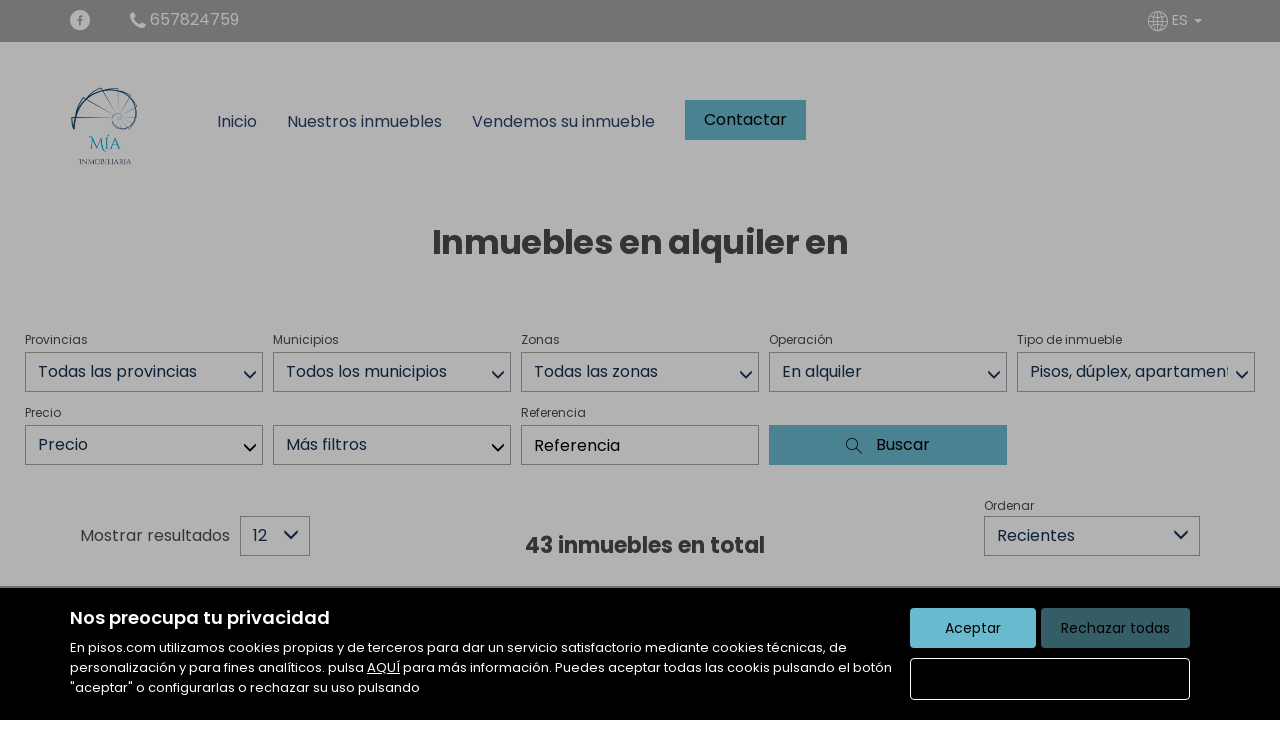

--- FILE ---
content_type: text/html; charset=UTF-8
request_url: https://www.mia-inmobiliaria.com/buscador/en_alquiler/pisos_duplex_apartamentos_aticos/isla_de_mallorca/consell/?Pagina=0
body_size: 43082
content:
<!DOCTYPE html>
<html lang="es">

    <head>
        <meta http-equiv="Content-Type" content="text/html; charset=utf-8" />
        <meta name="viewport" content="width=device-width, initial-scale=1">

                                    <meta name="title" content="Inmuebles en alquiler en " />
                                    
                                    <meta name="description" content="alquiler de Pisos, dúplex, apartamentos, áticos en BALEARES, 43 viviendas disponibles en BALEARES" />
                                        <meta name="keywords" content="" />
                            <meta property="og:title" content="Inmuebles en alquiler en "/>
                            <meta property="og:image" content="https://www.mia-inmobiliaria.com/imgs/w14309/806fbc2d1a8b49834e1499706826328a.png"/>
                            
        
                                    <title>Inmuebles en alquiler en </title>
                                                <link rel="icon" href="/imgs/w14309/favicon.ico" type="image/x-icon">
                
        <link rel="stylesheet" type="text/css" href="/css/basic.min.css" />
        
        <link rel="stylesheet" type="text/css" href="/uikit/css/allInOne.min.css" />
        
        
        
        
        
        
        <link rel='stylesheet' type='text/css' href='/css/utils.min.css?v=00003' />
        <link rel='stylesheet' type='text/css' href='/css/swiper.min.css' />
        <link rel='stylesheet' type='text/css' href='/css/WA6/wa6-style-icons.css' />
        
                    <link href='https://fonts.googleapis.com/css?family=Poppins:400,300,600,500,700,100&display=swap' rel='stylesheet' type='text/css'>
                <link href="https://fonts.googleapis.com/icon?family=Material+Icons" rel="stylesheet">
        <link rel="stylesheet" type="text/css" href="/css/compiled/main_w14309.css?r=574615" />
                    <link rel="stylesheet" type="text/css" href="/css/compiled/custom_w14309.css?r=309478" />
                
            <script type='text/javascript' src='https://www.google.com/recaptcha/api.js?hl=es' async defer></script>
        
        
                                                
                    <script>
                var _smartsupp = _smartsupp || {};
_smartsupp.key = '5c0059dda598591738856c7250be0a569450342e';
window.smartsupp||(function(d) {
  var s,c,o=smartsupp=function(){ o._.push(arguments)};o._=[];
  s=d.getElementsByTagName('script')[0];c=d.createElement('script');
  c.type='text/javascript';c.charset='utf-8';c.async=true;
  c.src='https://www.smartsuppchat.com/loader.js?';s.parentNode.insertBefore(c,s);
})(document);            </script>
            </head>

<body>
                
        <div id="pag-1" class="container-fluid">
                    
                                        <div class="pantalla-negra-cookies"></div>
                <div id="cookiesV2" class="a15 contcoockies">
            <div class="container">
                <div class="contTexto">
                    <span class="titulo">Nos preocupa tu privacidad</span>
                                        <span class="texto">En pisos.com utilizamos cookies propias y de terceros para dar un servicio satisfactorio mediante cookies técnicas, de personalización y para fines analíticos. pulsa <a href="/politica_cookies">AQUÍ</a> para más información. Puedes aceptar todas las cookis pulsando el botón "aceptar" o configurarlas o rechazar su uso pulsando</span>
                                    </div>
                <div class="contBTNcookis col-lg-12">
                    <span class="acceptBTN">Aceptar</span>
                    <span class="rechazarBTN">Rechazar todas</span>
                    
                    <a href="/politica_cookies" class="configBTN">Configurar</a>
                    
                </div>
            </div>
        </div>
                    
            
                <div class="row">
    <div class="menu-sticky a152 cabecera">
        <div class="container-fluid navbar-bg">
            <div class="row nav-position">
                <!--BARRA-->
                <div class="container-fluid topBar hidden-print">
                    <div class="container">
                        <div class="redes hidden-xs">
                                                            <a href="https://www.facebook.com/M%C3%ADa-Inmobiliaria-Mallorca-101364594839212" target="_blank"><div class="red"><i class="icon-wa50-fb"></i></div></a>
                                                                                                                                                                                                                                                                                        </div>

                        <div class="apartado telefono"><i class="icono-big uk-icon-phone"></i> 657824759</div>
                            
                                                    <div class="lang dropdown">
                                <a href="/idioma/ES" class="dropdown-toggle" data-toggle="dropdown" role="button" aria-haspopup="true" aria-expanded="false">
                                                                            <i class="icono-big icon-wa50-idioma"></i> ES                                                                        <span class="caret"></span>
                                </a>
                                <!--DROPDOWN IDIOMAS-->
                              <ul class="dropdown-menu">
                                                                            <li class="liIdioma">
                                                                                            <a href="/idioma/CA" class="idomasText">CA</a>
                                                                                    </li>
                                                                            <li class="liIdioma">
                                                                                            <a href="/idioma/DE" class="idomasText">DE</a>
                                                                                    </li>
                                                                            <li class="liIdioma">
                                                                                            <a href="/idioma/EN" class="idomasText">EN</a>
                                                                                    </li>
                                                                            <li class="liIdioma">
                                                                                            <a href="/idioma/ES" class="idomasText">ES</a>
                                                                                    </li>
                                                                            <li class="liIdioma">
                                                                                            <a href="/idioma/FR" class="idomasText">FR</a>
                                                                                    </li>
                                                                    </ul>
                                <!--END DROPDOWN IDIOMAS-->
                            </div>
                                            </div>
                </div>
                <!--END BARRA-->
                <div class="container navwidth"> <!-- variable para asignar container o container-fluid-->
                    <div class="row">
                        <nav class="navbar navbar-default menu-header" role="navigation">
                            <div class="container-fluid">
                                <div class="navbar-header">
                                                                            <button type="button" class="navbar-toggle hamb hidden-print">
                                            <span class="icon-bar"></span>
                                            <span class="icon-bar"></span>
                                            <span class="icon-bar"></span>
                                        </button>
                                                                        <div class="uk-flex uk-flex-center uk-flex-middle uk-text-center text-container cLogo">
                                        <h1>Inmuebles en alquiler en </h1>
                                        <div>
                                            <a class="" href="/"><img src="/imgs/w14309/806fbc2d1a8b49834e1499706826328a.png" alt="Buscador"></a>
                                        </div>
                                    </div>
                                </div>
                                <div id="navbar" class="header-menu navbar-collapse collapse hidden-print">
                                    <ul class="nav navbar-nav">
                                                                                    
                                                                                            <li >
                                                    <a href="/">Inicio </a>
                                                </li>
                                                                                                                                
                                                                                            <li  class="active" >
                                                    <a href="/buscador/">Nuestros inmuebles </a>
                                                </li>
                                                                                                                                
                                                                                            <li >
                                                    <a href="/captacion">Vendemos su inmueble </a>
                                                </li>
                                                                                                                                
                                                                                                                                                                                                                                                                    <li  class="btnContacto" >
                                                <a href="/contacto" class="tr05">Contactar </a>
                                            </li>
                                                                            </ul>
                                </div>
                            </div>
                        </nav>
                    </div>
                </div>
            </div>
        </div>
    </div>
</div>
	<div class="navmob">
		<div class="close">
			<span class="glyphicon glyphicon-remove" aria-hidden="true"></span>
		</div>
		<ul class="list-unstyled">
												<li >
						<a href="/">Inicio </a>
					</li>
																<li  class="active" >
						<a href="/buscador/">Nuestros inmuebles </a>
					</li>
																<li >
						<a href="/captacion">Vendemos su inmueble </a>
					</li>
																<li >
						<a href="/contacto">Contactar </a>
					</li>
																			<li class="idiomas-xs">
						<ul class="list-unstyled list-inline">
															<li class="liIdioma">
																			<a href="/idioma/CA" class="idomasText">CA</a>
																	</li>
															<li class="liIdioma">
																			<a href="/idioma/DE" class="idomasText">DE</a>
																	</li>
															<li class="liIdioma">
																			<a href="/idioma/EN" class="idomasText">EN</a>
																	</li>
															<li class="liIdioma">
																			<a href="/idioma/ES" class="idomasText">ES</a>
																	</li>
															<li class="liIdioma">
																			<a href="/idioma/FR" class="idomasText">FR</a>
																	</li>
													</ul>
					</li>
									</ul>
	</div>
                
            
                <div id="filtro-buscador" class="row a158 buscador-inmuebles" >
	<div class="capa-alpha">
		<div class="container-fluid buscador-bg">
			<div class="row buscador-position">
                <div class="cont-titulo">
                    <h1 class="titulo-buscador">
                                                    Inmuebles en alquiler en                                             </h1>
                </div>
                <div class="cont-buscador">
                    <div class="container">
					    <div class="row filtros3">
															<input type="hidden" class="select-value" value="1" id="busqueda">
								<input type="hidden" class="select-value" value="3" id="busquedaOperacion">
								<input type="hidden" class="select-value" value="3" id="busquedaTipo">
								<input type="hidden" class="select-value" value="0" id="busquedaFamily">
								<input type="hidden" class="select-value" value="0" id="busquedaProvincia">
								<input type="hidden" class="select-value" value="M00000000007016" id="busquedaPoblacion">
								<input type="hidden" class="select-value" value="0" id="busquedaZona">
								<input type="hidden" class="select-value" value="C00000000000201" id="busquedaBarrio">
														<input type="hidden" class="select-value" value="1" id="filtrotipo">
							<input type="hidden" class="select-value" value="Tipo de inmueble" id="txtTInmueble">
							<input type="hidden" class="select-value" value="Precio" id="txtPrecio">
							<form id="filtro" class="form-inline hidden-xs" action="/buscador/">
								<div class="cuadro-buscador">
									<div class="row cont-filtros nmRow">
										<div class="widthStandar">
											<div class="cont-select-dd">
												<label>Provincias</label>
												<div class="dropdown dropClose">
													<input type="hidden" value="Todas las provincias" id="ProvinciaTXT">
													<input type="hidden" name="IdMAEProvincia" class="select-value" value="0" id="IdMAEProvincia">
													<button aria-expanded="true" data-toggle="dropdown" type="button" class="btn btn-default dropdown-toggle select-dropdown dropClose">
														<span class="txt-select">
																															Todas las provincias																													</span>
														<span class="glyphicon glyphicon-menu-down" aria-hidden="true"></span>
													</button>
													<ul id="component_Filtro_foto_zona" aria-labelledby="options" role="menu" class="dropdown-menu">
														<li role="presentation"><span data-value="0" class="buscar-filtro">Todas las provincias</span></li>
													</ul>
												</div>
											</div>
										</div>
										<div class="widthStandar">
											<div class="cont-select-dd">
												<label>Municipios</label>
												<div class="dropdown dropClose">
													<input type="hidden" value="Todos los municipios" id="PoblacionTXT">
													<input type="hidden" name="IdMAEPoblacion" class="select-value" value="0" id="IdMAEPoblacion">
													<button id="btncomponent_Filtro_foto_zona2" aria-expanded="true" data-toggle="dropdown" type="button" class="btn btn-default dropdown-toggle select-dropdown dropClose">
														<span class="txt-select">
																															Todos los municipios																													</span>
														<span class="glyphicon glyphicon-menu-down" aria-hidden="true"></span>
													</button>
													<ul id="component_Filtro_foto_zona2" aria-labelledby="options" role="menu" class="dropdown-menu">
														<li role="presentation"><span data-value="0" class="buscar-filtro">Todos los municipios</span></li>
													</ul>
												</div>
											</div>
										</div>
										<div class="widthStandar">
											<div class="cont-select-dd">
												<label>Zonas</label>
												<div class="dropdown dropClose">
													<input type="hidden" value="Todas las zonas" id="ZonaTXT">
													<input type="hidden" name="IdZona" class="select-value" value="0" id="IdZona">
													<button id="btncomponent_Filtro_foto_zona3" aria-expanded="true" data-toggle="dropdown" type="button" class="btn btn-default dropdown-toggle select-dropdown dropClose">
														<span class="txt-select">Todas las zonas</span>
														<span class="glyphicon glyphicon-menu-down" aria-hidden="true"></span>
													</button>
													<ul id="component_Filtro_foto_zona3" aria-labelledby="options" role="menu" class="dropdown-menu">
														<li role="presentation"><span data-value="0" class="buscar-filtro">Todas las zonas</span></li>
													</ul>
												</div>
											</div>
										</div>
																				<div class="widthfilter4">
											<div class="cont-select-dd">
												<label>Operación</label>
												<div class="dropdown dropClose">
																																																					<input type="hidden" name="IdTipoOperacion" class="select-value" value="3" id="IdTipoOperacion">
													<button id="btnOperaciones" aria-expanded="true" data-toggle="dropdown" type="button" class="btn btn-default dropdown-toggle select-dropdown dropClose">
														<span class="txt-select">
																																																																																																				En alquiler																																																																																																																																																																																							</span>
														<span class="glyphicon glyphicon-menu-down" aria-hidden="true"></span>
													</button>
													<ul id="component_Buscador_operacion" aria-labelledby="options" role="menu" class="dropdown-menu">
														<li role="presentation"><span data-value="All" class="buscar-filtro">Todas</span></li>
																																													<li role="presentation"><span data-value="3" class="buscar-filtro">En alquiler</span></li>
																																																												<li role="presentation"><span data-value="4" class="buscar-filtro">En venta</span></li>
																																										</ul>
												</div>
											</div>
										</div>
										<div class="widthfilter4">
											<div class="cont-select-dd">
												<label>Tipo de inmueble</label>
												<div class="dropdown dropClose">
													<input type="hidden" name="IdTipoInmueble" class="select-value" value="All" id="IdTipoInmueble">
													<input type="hidden" name="family" class="idfamily" value="0" id="family">
													<button aria-expanded="true" data-toggle="dropdown" type="button" class="btn btn-default dropdown-toggle select-dropdown dropClose">
														<span id="txttipo" class="txt-select">Todos</span>
														<span class="glyphicon glyphicon-menu-down" aria-hidden="true"></span>
													</button>
													<ul  id="caja_de_buscador_foto_TipoInmueble" aria-labelledby="options" role="menu" class="dropdown-menu idtipoinmueble">
														<li role="presentation"><span data-value="All" class="buscar-filtro">Todos</span></li>
													</ul>
												</div>
											</div>
										</div>
										<div class="widthfilter4 nopdgSM">
											<label>Precio</label>
											<div class="cont-campo cont-PrecioMaximo">
												<div class="contMaster">
													<div class="dropdown-toggle select-dropdown buttonMaster">
														<span class="txt-select">														Precio														</span>
														<span class="glyphicon glyphicon-menu-down"></span>
													</div>
													<ul aria-labelledby="options" role="menu" class="dropdown-menu listPriceMaster">
														<div class="colsPrice">
															<div class="dropdown">
																<input type="hidden" name="PrecioMin" class="select-value" value="" id="PrecioMin">
																<button aria-expanded="true" data-toggle="dropdown" type="button" class="btn btn-default dropdown-toggle select-dropdown ">
																	<span class="txt-select">Precio Mín.</span>
																	<span class="glyphicon glyphicon-menu-down"></span>
																</button>
																<ul aria-labelledby="options" role="menu" class="dropdown-menu listPrecioMin">
																	<div class="precioAlquiler" style="display:block">
																		<li role="presentation"><span data-value="0" class="buscar-filtro">Todos los precios</span></li>
																																					<li role="presentation"><span class="buscar-filtro" data-value="150">Desde 150 €/mes</span></li>	
																																					<li role="presentation"><span class="buscar-filtro" data-value="300">Desde 300 €/mes</span></li>	
																																					<li role="presentation"><span class="buscar-filtro" data-value="450">Desde 450 €/mes</span></li>	
																																					<li role="presentation"><span class="buscar-filtro" data-value="600">Desde 600 €/mes</span></li>	
																																					<li role="presentation"><span class="buscar-filtro" data-value="750">Desde 750 €/mes</span></li>	
																																					<li role="presentation"><span class="buscar-filtro" data-value="900">Desde 900 €/mes</span></li>	
																																					<li role="presentation"><span class="buscar-filtro" data-value="1100">Desde 1.100 €/mes</span></li>	
																																					<li role="presentation"><span class="buscar-filtro" data-value="1300">Desde 1.300 €/mes</span></li>	
																																					<li role="presentation"><span class="buscar-filtro" data-value="1500">Desde 1.500 €/mes</span></li>	
																																					<li role="presentation"><span class="buscar-filtro" data-value="1800">Desde 1.800 €/mes</span></li>	
																																					<li role="presentation"><span class="buscar-filtro" data-value="2300">Desde 2.300 €/mes</span></li>	
																																					<li role="presentation"><span class="buscar-filtro" data-value="3000">Desde 3.000 €/mes</span></li>	
																																					<li role="presentation"><span class="buscar-filtro" data-value="6000">Desde 6.000 €/mes</span></li>	
																																					<li role="presentation"><span class="buscar-filtro" data-value="10000">Desde 10.000 €/mes</span></li>	
																																					<li role="presentation"><span class="buscar-filtro" data-value="20000">Desde 20.000 €/mes</span></li>	
																																			</div>
																	<div class="precioCompra"  style="display:none">
																		<li role="presentation"><span data-value="0" class="buscar-filtro">Todos los precios</span></li>
																																					<li role="presentation"><span class="buscar-filtro" data-value="10000">Desde 10.000 €</span></li>
																																					<li role="presentation"><span class="buscar-filtro" data-value="30000">Desde 30.000 €</span></li>
																																					<li role="presentation"><span class="buscar-filtro" data-value="60000">Desde 60.000 €</span></li>
																																					<li role="presentation"><span class="buscar-filtro" data-value="90000">Desde 90.000 €</span></li>
																																					<li role="presentation"><span class="buscar-filtro" data-value="120000">Desde 120.000 €</span></li>
																																					<li role="presentation"><span class="buscar-filtro" data-value="150000">Desde 150.000 €</span></li>
																																					<li role="presentation"><span class="buscar-filtro" data-value="180000">Desde 180.000 €</span></li>
																																					<li role="presentation"><span class="buscar-filtro" data-value="210000">Desde 210.000 €</span></li>
																																					<li role="presentation"><span class="buscar-filtro" data-value="240000">Desde 240.000 €</span></li>
																																					<li role="presentation"><span class="buscar-filtro" data-value="270000">Desde 270.000 €</span></li>
																																					<li role="presentation"><span class="buscar-filtro" data-value="300000">Desde 300.000 €</span></li>
																																					<li role="presentation"><span class="buscar-filtro" data-value="360000">Desde 360.000 €</span></li>
																																					<li role="presentation"><span class="buscar-filtro" data-value="420000">Desde 420.000 €</span></li>
																																					<li role="presentation"><span class="buscar-filtro" data-value="480000">Desde 480.000 €</span></li>
																																					<li role="presentation"><span class="buscar-filtro" data-value="600000">Desde 600.000 €</span></li>
																																					<li role="presentation"><span class="buscar-filtro" data-value="1000000">Desde 1.000.000 €</span></li>
																																					<li role="presentation"><span class="buscar-filtro" data-value="2000000">Desde 2.000.000 €</span></li>
																																					<li role="presentation"><span class="buscar-filtro" data-value="3000000">Desde 3.000.000 €</span></li>
																																					<li role="presentation"><span class="buscar-filtro" data-value="6000000">Desde 6.000.000 €</span></li>
																																					<li role="presentation"><span class="buscar-filtro" data-value="10000000">Desde 10.000.000 €</span></li>
																																					<li role="presentation"><span class="buscar-filtro" data-value="20000000">Desde 20.000.000 €</span></li>
																																					<li role="presentation"><span class="buscar-filtro" data-value="30000000">Desde 30.000.000 €</span></li>
																																			</div>
																</ul>
															</div>
														</div>
														<div class="colsPrice">
															<div class="dropdown">
																<input type="hidden" name="PrecioMax" class="select-value" value="" id="PrecioMax">
																<button aria-expanded="true" data-toggle="dropdown" type="button" class="btn btn-default dropdown-toggle select-dropdown ">
																	<span class="txt-select">Precio Máx.</span>
																	<span class="glyphicon glyphicon-menu-down"></span>
																</button>
																<ul aria-labelledby="options" role="menu" class="dropdown-menu listPrecioMax">
																	<div class="precioAlquiler" style="display:block">
																		<li role="presentation"><span data-value="0" class="buscar-filtro">Todos los precios</span></li>
																																					<li role="presentation"><span class="buscar-filtro" data-value="150">Hasta 150 €/mes</span></li>	
																																					<li role="presentation"><span class="buscar-filtro" data-value="300">Hasta 300 €/mes</span></li>	
																																					<li role="presentation"><span class="buscar-filtro" data-value="450">Hasta 450 €/mes</span></li>	
																																					<li role="presentation"><span class="buscar-filtro" data-value="600">Hasta 600 €/mes</span></li>	
																																					<li role="presentation"><span class="buscar-filtro" data-value="750">Hasta 750 €/mes</span></li>	
																																					<li role="presentation"><span class="buscar-filtro" data-value="900">Hasta 900 €/mes</span></li>	
																																					<li role="presentation"><span class="buscar-filtro" data-value="1100">Hasta 1.100 €/mes</span></li>	
																																					<li role="presentation"><span class="buscar-filtro" data-value="1300">Hasta 1.300 €/mes</span></li>	
																																					<li role="presentation"><span class="buscar-filtro" data-value="1500">Hasta 1.500 €/mes</span></li>	
																																					<li role="presentation"><span class="buscar-filtro" data-value="1800">Hasta 1.800 €/mes</span></li>	
																																					<li role="presentation"><span class="buscar-filtro" data-value="2300">Hasta 2.300 €/mes</span></li>	
																																					<li role="presentation"><span class="buscar-filtro" data-value="3000">Hasta 3.000 €/mes</span></li>	
																																					<li role="presentation"><span class="buscar-filtro" data-value="6000">Hasta 6.000 €/mes</span></li>	
																																					<li role="presentation"><span class="buscar-filtro" data-value="10000">Hasta 10.000 €/mes</span></li>	
																																					<li role="presentation"><span class="buscar-filtro" data-value="20000">Hasta 20.000 €/mes</span></li>	
																																			</div>
																	<div class="precioCompra"  style="display:none">
																		<li role="presentation"><span data-value="0" class="buscar-filtro">Todos los precios</span></li>
																																					<li role="presentation"><span class="buscar-filtro" data-value="10000">Hasta 10.000 €</span></li>
																																					<li role="presentation"><span class="buscar-filtro" data-value="30000">Hasta 30.000 €</span></li>
																																					<li role="presentation"><span class="buscar-filtro" data-value="60000">Hasta 60.000 €</span></li>
																																					<li role="presentation"><span class="buscar-filtro" data-value="90000">Hasta 90.000 €</span></li>
																																					<li role="presentation"><span class="buscar-filtro" data-value="120000">Hasta 120.000 €</span></li>
																																					<li role="presentation"><span class="buscar-filtro" data-value="150000">Hasta 150.000 €</span></li>
																																					<li role="presentation"><span class="buscar-filtro" data-value="180000">Hasta 180.000 €</span></li>
																																					<li role="presentation"><span class="buscar-filtro" data-value="210000">Hasta 210.000 €</span></li>
																																					<li role="presentation"><span class="buscar-filtro" data-value="240000">Hasta 240.000 €</span></li>
																																					<li role="presentation"><span class="buscar-filtro" data-value="270000">Hasta 270.000 €</span></li>
																																					<li role="presentation"><span class="buscar-filtro" data-value="300000">Hasta 300.000 €</span></li>
																																					<li role="presentation"><span class="buscar-filtro" data-value="360000">Hasta 360.000 €</span></li>
																																					<li role="presentation"><span class="buscar-filtro" data-value="420000">Hasta 420.000 €</span></li>
																																					<li role="presentation"><span class="buscar-filtro" data-value="480000">Hasta 480.000 €</span></li>
																																					<li role="presentation"><span class="buscar-filtro" data-value="600000">Hasta 600.000 €</span></li>
																																					<li role="presentation"><span class="buscar-filtro" data-value="1000000">Hasta 1.000.000 €</span></li>
																																					<li role="presentation"><span class="buscar-filtro" data-value="2000000">Hasta 2.000.000 €</span></li>
																																					<li role="presentation"><span class="buscar-filtro" data-value="3000000">Hasta 3.000.000 €</span></li>
																																					<li role="presentation"><span class="buscar-filtro" data-value="6000000">Hasta 6.000.000 €</span></li>
																																					<li role="presentation"><span class="buscar-filtro" data-value="10000000">Hasta 10.000.000 €</span></li>
																																					<li role="presentation"><span class="buscar-filtro" data-value="20000000">Hasta 20.000.000 €</span></li>
																																					<li role="presentation"><span class="buscar-filtro" data-value="30000000">Hasta 30.000.000 €</span></li>
																																			</div>
																</ul>
															</div>
														</div>
														<div class="colsPrice">
															<span id="btnApply" class="btnApply tr05">Aplicar</button>
														</div>
													</ul>
												</div>
											</div>
										</div>
										<div class="widthfilter4 nopdgSM">
											<label>&nbsp;</label>
											<div class="cont-campo contMasFiltros">
												<div class="contMaster">
													<div class="dropdown-toggle select-dropdown buttonFiltros">
														<span class="txt-select">Más filtros</span>
														<span class="glyphicon glyphicon-menu-down"></span>
													</div>
													<ul aria-labelledby="options" role="menu" class="dropdown-menu listMasFiltro">
														<div class="filaFiltro h-all s-terrenos">
															<div class="title">Superf. edific. (m² mín.)</div>
															<div class="dropdown">
																<input type="hidden" name="SuperficieEdificableMinima" class="select-value d-all e-terrenos" value="" id="SuperficieEdificableMinima">
																<button aria-expanded="true" data-toggle="dropdown" type="button" class="btn btn-default dropdown-toggle select-dropdown ">
																	<span class="txt-select">Superf. edific. (m² mín.)</span>
																	<span class="glyphicon glyphicon-menu-down" aria-hidden="true"></span>
																</button>
																<ul aria-labelledby="options" role="menu" class="dropdown-menu">
																	<li role="presentation"><span data-value="" class="buscar-filtro">Todas</span></li>
																	<li role="presentation"><span data-value="40" class="buscar-filtro">Desde 40 m²</span></li>
																	<li role="presentation"><span data-value="60" class="buscar-filtro">Desde 60 m²</span></li>
																	<li role="presentation"><span data-value="80" class="buscar-filtro">Desde 80 m²</span></li>
																	<li role="presentation"><span data-value="100" class="buscar-filtro">Desde 100 m²</span></li>
																	<li role="presentation"><span data-value="120" class="buscar-filtro">Desde 120 m²</span></li>
																	<li role="presentation"><span data-value="140" class="buscar-filtro">Desde 140 m²</span></li>
																	<li role="presentation"><span data-value="160" class="buscar-filtro">Desde 160 m²</span></li>
																	<li role="presentation"><span data-value="180" class="buscar-filtro">Desde 180 m²</span></li>
																	<li role="presentation"><span data-value="200" class="buscar-filtro">Desde 200 m²</span></li>
																	<li role="presentation"><span data-value="400" class="buscar-filtro">Desde 400 m²</span></li>
																	<li role="presentation"><span data-value="600" class="buscar-filtro">Desde 600 m²</span></li>
																</ul>
															</div>
														</div>
														<div class="filaFiltro h-all s-casas s-terrenos">
															<div class="title">Superf. solar (m² mín.)</div>
															<div class="dropdown">
																<input type="hidden" name="SuperficieSolarMinima" class="select-value d-all e-casas e-terrenos" value="" id="SuperficieSolarMinima">
																<button aria-expanded="true" data-toggle="dropdown" type="button" class="btn btn-default dropdown-toggle select-dropdown ">
																	<span class="txt-select">Superf. solar (m² mín.)</span>
																	<span class="glyphicon glyphicon-menu-down" aria-hidden="true"></span>
																</button>
																<ul aria-labelledby="options" role="menu" class="dropdown-menu">
																	<li role="presentation"><span class="buscar-filtro" data-value="">Todas</span></li>
																	<li role="presentation"><span class="buscar-filtro" data-value="100">Desde 100 m²</span></li>
																	<li role="presentation"><span class="buscar-filtro" data-value="120">Desde 120 m²</span></li>
																	<li role="presentation"><span class="buscar-filtro" data-value="140">Desde 140 m²</span></li>
																	<li role="presentation"><span class="buscar-filtro" data-value="160">Desde 160 m²</span></li>
																	<li role="presentation"><span class="buscar-filtro" data-value="180">Desde 180 m²</span></li>
																	<li role="presentation"><span class="buscar-filtro" data-value="200">Desde 200 m²</span></li>
																	<li role="presentation"><span class="buscar-filtro" data-value="400">Desde 400 m²</span></li>
																	<li role="presentation"><span class="buscar-filtro" data-value="600">Desde 600 m²</span></li>
																	<li role="presentation"><span class="buscar-filtro" data-value="1000">Desde 1.000 m²</span></li>
																	<li role="presentation"><span class="buscar-filtro" data-value="2000">Desde 2.000 m²</span></li>
																	<li role="presentation"><span class="buscar-filtro" data-value="5000">Desde 5.000 m²</span></li>
																</ul>
															</div>
														</div>
														<div class="filaFiltro h-all s-pisos s-casas s-locales s-parkings s-naves">
															<div class="title">Superfície (m² mín.)</div>
															<div class="dropdown">
																<input type="hidden" name="SuperficieMinima" class="select-value d-all e-pisos e-casas e-locales e-parkings e-naves" value="" id="SuperficieMinima">
																<button aria-expanded="true" data-toggle="dropdown" type="button" class="btn btn-default dropdown-toggle select-dropdown ">
																	<span class="txt-select">Superfície (m² mín.)</span>
																	<span class="glyphicon glyphicon-menu-down" aria-hidden="true"></span>
																</button>
																<ul aria-labelledby="options" role="menu" class="dropdown-menu">
																	<li role="presentation"><span class="buscar-filtro" data-value="">Todas</span></li>
																	<li role="presentation"><span class="buscar-filtro" data-value="40">Desde 40 m²</span></li>
																	<li role="presentation"><span class="buscar-filtro" data-value="60">Desde 60 m²</span></li>
																	<li role="presentation"><span class="buscar-filtro" data-value="80">Desde 80 m²</span></li>
																	<li role="presentation"><span class="buscar-filtro" data-value="100">Desde 100 m²</span></li>
																	<li role="presentation"><span class="buscar-filtro" data-value="120">Desde 120 m²</span></li>
																	<li role="presentation"><span class="buscar-filtro" data-value="140">Desde 140 m²</span></li>
																	<li role="presentation"><span class="buscar-filtro" data-value="160">Desde 160 m²</span></li>
																	<li role="presentation"><span class="buscar-filtro" data-value="180">Desde 180 m²</span></li>
																	<li role="presentation"><span class="buscar-filtro" data-value="200">Desde 200 m²</span></li>
																	<li role="presentation"><span class="buscar-filtro" data-value="400">Desde 400 m²</span></li>
																	<li role="presentation"><span class="buscar-filtro" data-value="600">Desde 600 m²</span></li>
																</ul>
															</div>
														</div>
														<div class="filaFiltro h-all s-pisos s-casas">
															<div class="title">Habitaciones</div>
															<div class="contGroupCheckButtons">
																<input type="hidden" name="HabitacionesMinimas" class="select-value d-all e-pisos e-casas" value="" id="HabitacionesMinimas">
																<div class="gButtonCheck on h-all s-pisos s-casas s-naves s-locales s-parkings" data-value="">
																	Todas																</div>
																<div class="gButtonCheck off h-all s-pisos s-casas s-naves s-locales s-parkings" data-value="1">
																	1 +
																</div>
																<div class="gButtonCheck off h-all s-pisos s-casas s-naves s-locales s-parkings" data-value="2">
																	2 +
																</div>
																<div class="gButtonCheck off h-all s-pisos s-casas s-naves s-locales s-parkings" data-value="3">
																	3 +
																</div>
																<div class="gButtonCheck off h-all s-pisos s-casas s-naves s-locales s-parkings" data-value="4">
																	4 +
																</div>
																<div class="gButtonCheck off h-all s-pisos s-casas s-naves s-locales s-parkings" data-value="5">
																	5 +
																</div>
															</div>
														</div>
														<div class="filaFiltro h-all s-parkings">
															<div class="title">Altura techo (mín.)</div>
															<input type="text" class="form-control d-all e-parkings" name="AlturaTechoMinima" placeholder="Altura techo (mín.)">
														</div>
														<div class="filaFiltro h-all s-habitaciones">
															<div class="title">Género</div>
															<div class="dropdown">
																<input type="hidden" name="GeneroInquilinos" class="select-value d-all e-habitaciones" value="" id="GeneroInquilinos">
																<button aria-expanded="true" data-toggle="dropdown" type="button" class="btn btn-default dropdown-toggle select-dropdown ">
																	<span class="txt-select">
																																					Seleccionar																																			</span>
																	<span class="glyphicon glyphicon-menu-down" aria-hidden="true"></span>
																</button>
																<ul aria-labelledby="options" role="menu" class="dropdown-menu">
																	<li role="presentation"><span class="buscar-filtro" data-value="">Todos</span></li>
																	<li role="presentation"><span class="buscar-filtro" data-value="483">Chicos y chicas</span></li>
																	<li role="presentation"><span class="buscar-filtro" data-value="482">Chicos</span></li>
																	<li role="presentation"><span class="buscar-filtro" data-value="481">Chicas</span></li>
																</ul>
															</div>
														</div>
														<div class="filaFiltro h-all s-habitaciones">
															<div class="title">Tipo de habitación</div>
															<div class="dropdown">
																<input type="hidden" name="TipoHabitacion" class="select-value d-all e-habitaciones" value="" id="TipoHabitacion">
																<button aria-expanded="true" data-toggle="dropdown" type="button" class="btn btn-default dropdown-toggle select-dropdown ">
																	<span class="txt-select">
																																					Seleccionar																																			</span>
																	<span class="glyphicon glyphicon-menu-down" aria-hidden="true"></span>
																</button>
																<ul aria-labelledby="options" role="menu" class="dropdown-menu">
																	<li role="presentation"><span class="buscar-filtro" data-value="">Todas</span></li>
																	<li role="presentation"><span class="buscar-filtro" data-value="511">Individual</span></li>
																	<li role="presentation"><span class="buscar-filtro" data-value="512">Doble</span></li>
																</ul>
															</div>
														</div>
														<div class="filaFiltro h-all s-habitaciones">
															<div class="title">Tamaño habitación</div>
															<div class="dropdown">
																<input type="hidden" name="TamanoHabitacion" class="select-value d-all e-habitaciones" value="" id="TamanoHabitacion">
																<button aria-expanded="true" data-toggle="dropdown" type="button" class="btn btn-default dropdown-toggle select-dropdown ">
																	<span class="txt-select">
																																					Seleccionar																																			</span>
																	<span class="glyphicon glyphicon-menu-down" aria-hidden="true"></span>
																</button>
																<ul aria-labelledby="options" role="menu" class="dropdown-menu">
																	<li role="presentation"><span class="buscar-filtro" data-value="">Todas</span></li>
																	<li role="presentation"><span class="buscar-filtro" data-value="501">Pequeña (4-8 m<sup>2</sup>)</span></li>
																	<li role="presentation"><span class="buscar-filtro" data-value="502">Mediana (8-12 m<sup>2</sup>)</span></li>
																	<li role="presentation"><span class="buscar-filtro" data-value="503">Grande (>12 m<sup>2</sup>)</span></li>
																</ul>
															</div>
														</div>
														<div class="filaFiltro contCaract">
															<div class="title">Características</div>
															<div class="buttonCheck off h-all s-pisos s-casas s-naves s-locales s-parkings">
																Obra nueva																<input id="SoloON" type="checkbox" name="SoloON" class="cb-hidden d-all e-pisos e-casas e-naves e-locales e-parkings" value="True">
															</div>
															<div class="buttonCheck off h-all s-pisos s-casas s-naves s-locales">
																Parking																<input type="checkbox" name="Parking" class="cb-hidden d-all e-pisos e-casas e-naves e-locales" value="True">
															</div>
															<div class="buttonCheck off h-all s-pisos s-casas">
																Terraza																<input type="checkbox" name="Terraza" class="cb-hidden d-all e-pisos e-casas" value="True">
															</div>
															<div class="buttonCheck off h-all s-pisos s-casas s-locales">
																Calefacción																<input type="checkbox" name="Calefaccion" class="cb-hidden d-all e-pisos e-casas e-locales" value="True">
															</div>
															<div class="buttonCheck off h-all s-pisos s-casas">
																Piscina																<input type="checkbox" name="Piscina" class="cb-hidden d-all e-pisos e-casas" value="True">
															</div>
															<div class="buttonCheck off h-all s-pisos">
																Trastero																<input type="checkbox" name="Trastero" class="cb-hidden d-all e-pisos" value="True">
															</div>
															<div class="buttonCheck off h-all s-pisos s-casas">
																Jardín																<input type="checkbox" name="Jardin" class="cb-hidden d-all e-pisos e-casas" value="True">
															</div>
															<div class="buttonCheck off h-all s-pisos s-casas s-locales">
																Aire acondicionado																<input type="checkbox" name="AireAcondicionado" class="cb-hidden d-all e-pisos e-casas e-locales" value="True">
															</div>
															<div class="buttonCheck off h-all s-terrenos">
																Urbanizado																<input type="checkbox" name="Urbanizado" class="cb-hidden d-all e-terrenos" value="True">
															</div>
															<div class="buttonCheck off h-all s-locales">
																planta baja																<input type="checkbox" name="EnPlantaBaja" class="cb-hidden d-all e-locales" value="True">
															</div>
															<div class="buttonCheck off h-all s-locales">
																Escaparate																<input type="checkbox" name="Escaparate" class="cb-hidden d-all e-locales" value="True">
															</div>
															<div class="buttonCheck off h-all s-naves">
																Muelle de carga																<input type="checkbox" name="MuelleDeCarga" class="cb-hidden d-all e-naves" value="True">
															</div>
															<div class="buttonCheck off h-all s-naves">
																Grúa																<input type="checkbox" name="Grua" class="cb-hidden d-all e-naves" value="True">
															</div>
															<div class="buttonCheck off h-all s-pisos">
																Ascensor																<input type="checkbox" name="Ascensor" class="cb-hidden d-all e-pisos" value="True">
															</div>
															<div class="buttonCheck off h-all s-pisos s-casas">
																Acc. minusv.																<input type="checkbox" name="AdaptadoDiscapacidos" class="cb-hidden d-all e-pisos e-casas" value="True">
															</div>
															<div class="buttonCheck off h-all s-pisos s-casas">
																Aceptan mascota																<input type="checkbox" name="Mascotas" class="cb-hidden d-all e-pisos e-casas" value="True">
                                                            </div>
                                                            <div class="buttonCheck off h-all s-pisos">
																Planta baja																<input type="checkbox" name="EnPlantaBaja" class="cb-hidden d-all e-pisos" value="True">
															</div>

															<div class="buttonCheck off h-all s-habitaciones">
																Permite fumar																<input id="SePermiteFumar" type="checkbox" name="SePermiteFumar" class="cb-hidden d-all e-habitaciones" value="True">
															</div>
															<div class="buttonCheck off h-all s-habitaciones">
																Permite mascotas																<input id="SeAceptanMascotas" type="checkbox" name="SeAceptanMascotas" class="cb-hidden d-all e-habitaciones" value="True">
															</div>
															<div class="buttonCheck off h-all s-habitaciones">
																Permite parejas																<input id="PermitidoParejas" type="checkbox" name="PermitidoParejas" class="cb-hidden d-all e-habitaciones" value="True">
															</div>
															<div class="buttonCheck off h-all s-habitaciones">
																Amueblada																<input id="HabitacionAmueblada" type="checkbox" name="HabitacionAmueblada" class="cb-hidden d-all e-habitaciones" value="True">
															</div>
														</div>
														<div class="filaFiltro">
															<div class="title">Mostrar sólo</div>
															<div class="buttonCheck off h-all-operacion s-venta s-opcionCompra" >
																Opción compra																<input type="checkbox" name="Opcion_Compra" class="cb-hidden d-all-operacion e-venta e-opcionCompra" value="True">
															</div>
															<div class="buttonCheck off">
																Con fotos																<input id="TieneFotos" type="checkbox" name="TieneFotos" class="cb-hidden" value="True">
															</div>
														</div>
													</ul>
												</div>
											</div>
										</div>
										<div class="widthfilter4 nopdgSM">
											<label>Referencia</label>
											<div class="cont-select-dd">
												<input type="text" class="buttonCheck form-control" name="Referencia" placeholder="Referencia">
											</div>
										</div>
										<div class="widthStandar cont-boton">
											<label>&nbsp;</label>
											<button id="btnFiltro" class="btn tr05"><i class="icon-wa50-buscar"></i> Buscar</button>
										</div>
									</div>

									<input type="hidden" class="select-value" value="publicacion" name="CampoOrden" id="CampoOrden">
									<input type="hidden" class="select-value" value="desc" name="DireccionOrden" id="DireccionOrden">
									<input type="hidden" class="select-value" value="12" name="AnunciosPorParrilla" id="AnunciosPorParrilla">
								</div>
							</form>
							<div class="contFilterxs visible-xs">
								<div class="cont">
									<div class="contbutton">
										<span id="buttonFiltrarXS" class="buttonFiltrarXS">Filtrar</span>
									</div>
                                    <div class="contSeparador"></div>
									<div class="contbutton">
										<div class="dropdown">
											<input type="hidden" name="ordenarPor" class="select-value" value="" id="ordenarPor">
											<button id="btnOrdenarPorWM" aria-expanded="true" data-toggle="dropdown" type="button" class="btn btn-default dropdown-toggle select-dropdown ">
												<span class="txtDD">Ordenar</span>
												<span class="glyphicon glyphicon-menu-down" aria-hidden="true"></span>
											</button>
											<ul id="component_Ordenar_foto_WM" aria-labelledby="options" role="menu" class="dropdown-menu optionsOrdenar_WM">
												<li class="orderPrice" role="presentation"><span data-value="asc-precio">Precio (de menor a mayor)</span></li>
												<li class="orderPrice" role="presentation"><span data-value="desc-precio">Precio (de mayor a menor)</span></li>
												<div id="supOrderWM">
													<li role="presentation"><span data-value="asc-superficie">m<sup>2</sup> (de menos a más)</span></li>
													<li role="presentation"><span data-value="desc-superficie">m<sup>2</sup> (de más a menos)</span></li>
												</div>
												<li class="orderPrice" role="presentation"><span data-value="desc-publicacion">Recientes</span></li>
											</ul>
										</div>
									</div>
								</div>
							</div>
						</div>
					</div>
				</div>
			</div>
		</div>
	</div>
	<div id="modalFilterXS" class="modal fade" tabindex="-1" role="dialog">
		<div class="modal-dialog" role="document">
			<div class="modal-content">
				<div class="modal-header">
					<button type="button" class="close" data-dismiss="modal" aria-label="Close"><span class="icon-cerrar"></span></button>
					<h4 class="modal-title">Filtrar</h4>
				</div>
				<div class="modal-body">
											<input type="hidden" class="select-value" value="1" id="busquedaWM">
						<input type="hidden" class="select-value" value="3" id="busquedaOperacionWM">
						<input type="hidden" class="select-value" value="3" id="busquedaTipoWM">
						<input type="hidden" class="select-value" value="0" id="busquedaFamilyWM">
						<input type="hidden" class="select-value" value="0" id="busquedaProvinciaWM">
						<input type="hidden" class="select-value" value="M00000000007016" id="busquedaPoblacionWM">
						<input type="hidden" class="select-value" value="0" id="busquedaZonaWM">
						<input type="hidden" class="select-value" value="C00000000000201" id="busquedaBarrioWM">
										<input type="hidden" class="select-value" value="1" id="filtrotipoWM">
					<input type="hidden" class="select-value" value="Tipo de inmueble" id="txtTInmuebleWM">
					<input type="hidden" class="select-value" value="Precio" id="txtPrecioWM">
					<form id="filtroXS" class="form-inline" action="/buscador/">
						<div class="filaFiltro grey">
							<div class="findRef">
								<input type="text" class="form-control" name="Referencia" placeholder="Referencia">
								<div class="iconSearch">
									<span class="uk-icon-search"></span>
								</div>
							</div>
						</div>
						<div class="filaFiltro">
							<label>Tipo de operación</label>
							<div class="dropdown dropClose">
																																	<input type="hidden" name="IdTipoOperacion" class="select-value" value="3" id="IdTipoOperacionWM">
								<button id="btnOperacionesWM" aria-expanded="true" data-toggle="dropdown" type="button" class="btn btn-default dropdown-toggle select-dropdown dropClose">
									<span class="txt-select">
																																																																						En alquiler																																																																																																																																</span>
									<span class="glyphicon glyphicon-menu-down" aria-hidden="true"></span>
								</button>
								<ul id="component_Buscador_operacionWM" aria-labelledby="options" role="menu" class="dropdown-menu">
									<li role="presentation"><span data-value="All">Todas</span></li>
																														<li role="presentation"><span data-value="3">En alquiler</span></li>
																																								<li role="presentation"><span data-value="4">En venta</span></li>
																											</ul>
							</div>
						</div>
						<div class="filaFiltro">
							<label>Tipo de inmueble</label>
							<div class="dropdown">
								<input type="hidden" name="IdTipoInmueble" class="select-value" value="All" id="IdTipoInmuebleWM">
								<input type="hidden" name="family" class="idfamily" value="0" id="familyWM">
								<button aria-expanded="true" data-toggle="dropdown" type="button" class="btn btn-default dropdown-toggle select-dropdown ">
									<span id="txttipoWM" class="txt-select">Todos</span>
									<span class="glyphicon glyphicon-menu-down" aria-hidden="true"></span>
								</button>
								<ul  id="caja_de_buscador_foto_TipoInmuebleWM" aria-labelledby="options" role="menu" class="dropdown-menu idtipoinmuebleWM">
									<li role="presentation"><span data-value="All">Todos</span></li>
								</ul>
							</div>
						</div>
						<div class="filaFiltro">
							<label>Provincia</label>
							<div class="dropdown">
								<input type="hidden" value="Todas las provincias" id="ProvinciaTXTWM">
								<input type="hidden" name="IdMAEProvincia" class="select-value" value="0" id="IdMAEProvinciaWM">
								<button aria-expanded="true" data-toggle="dropdown" type="button" class="btn btn-default dropdown-toggle select-dropdown ">
									<span class="txt-select">
																					Todas las provincias																			</span>
									<span class="glyphicon glyphicon-menu-down" aria-hidden="true"></span>
								</button>
								<ul id="component_Filtro_foto_zonaWM" aria-labelledby="options" role="menu" class="dropdown-menu">
									<li role="presentation"><span data-value="0">Todas las provincias</span></li>
								</ul>
							</div>
						</div>
						<div class="filaFiltro">
							<label>Población</label>
							<div class="dropdown">
								<input type="hidden" value="Todos los municipios" id="PoblacionTXTWM">
								<input type="hidden" name="IdMAEPoblacion" class="select-value" value="0" id="IdMAEPoblacionWM">
								<button id="btncomponent_Filtro_foto_zona2WM" aria-expanded="true" data-toggle="dropdown" type="button" class="btn btn-default dropdown-toggle select-dropdown dropClose">
									<span class="txt-select">
																					Todos los municipios																			</span>
									<span class="glyphicon glyphicon-menu-down" aria-hidden="true"></span>
								</button>
								<ul id="component_Filtro_foto_zona2WM" aria-labelledby="options" role="menu" class="dropdown-menu">
									<li role="presentation"><span data-value="0">Todos los municipios</span></li>
								</ul>
							</div>
						</div>
						<div class="filaFiltro">
							<label>Todas las zonas</label>
							<div class="dropdown">
								<input type="hidden" value="Todas las zonas" id="ZonaTXTWM">
								<input type="hidden" name="IdZona" class="select-value" value="0" id="IdZonaWM">
								<button id="btncomponent_Filtro_foto_zona3WM" aria-expanded="true" data-toggle="dropdown" type="button" class="btn btn-default dropdown-toggle select-dropdown dropClose">
									<span class="txt-select">Todas las zonas</span>
									<span class="glyphicon glyphicon-menu-down" aria-hidden="true"></span>
								</button>
								<ul id="component_Filtro_foto_zona3WM" aria-labelledby="options" role="menu" class="dropdown-menu">
									<li role="presentation"><span data-value="0">Todas las zonas</span></li>
								</ul>
							</div>
						</div>
							
						<div class="filaFiltro">
							<label>Precio</label>
							<div class="contPreciosWM">
								<div class="cols">
									<div class="dropdown">
										<input type="hidden" name="PrecioMin" class="select-value" value="" id="PrecioMinWM">
										<button aria-expanded="true" data-toggle="dropdown" type="button" class="btn btn-default dropdown-toggle select-dropdown ">
											<span class="txt-select">Precio Mín.</span>
											<span class="glyphicon glyphicon-menu-down"></span>
										</button>
										<ul aria-labelledby="options" role="menu" class="dropdown-menu listPrecioMin">
											<div class="precioAlquiler" style="display:block">
												<li role="presentation"><span data-value="0">Todos los precios</span></li>
																									<li role="presentation"><span data-value="150">Desde 150 €/mes</span></li>	
																									<li role="presentation"><span data-value="300">Desde 300 €/mes</span></li>	
																									<li role="presentation"><span data-value="450">Desde 450 €/mes</span></li>	
																									<li role="presentation"><span data-value="600">Desde 600 €/mes</span></li>	
																									<li role="presentation"><span data-value="750">Desde 750 €/mes</span></li>	
																									<li role="presentation"><span data-value="900">Desde 900 €/mes</span></li>	
																									<li role="presentation"><span data-value="1100">Desde 1.100 €/mes</span></li>	
																									<li role="presentation"><span data-value="1300">Desde 1.300 €/mes</span></li>	
																									<li role="presentation"><span data-value="1500">Desde 1.500 €/mes</span></li>	
																									<li role="presentation"><span data-value="1800">Desde 1.800 €/mes</span></li>	
																									<li role="presentation"><span data-value="2300">Desde 2.300 €/mes</span></li>	
																									<li role="presentation"><span data-value="3000">Desde 3.000 €/mes</span></li>	
																									<li role="presentation"><span data-value="6000">Desde 6.000 €/mes</span></li>	
																									<li role="presentation"><span data-value="10000">Desde 10.000 €/mes</span></li>	
																									<li role="presentation"><span data-value="20000">Desde 20.000 €/mes</span></li>	
																							</div>
											<div class="precioCompra"  style="display:none">
												<li role="presentation"><span data-value="0">Todos los precios</span></li>
																									<li role="presentation"><span data-value="10000">Desde 10.000 €</span></li>
																									<li role="presentation"><span data-value="30000">Desde 30.000 €</span></li>
																									<li role="presentation"><span data-value="60000">Desde 60.000 €</span></li>
																									<li role="presentation"><span data-value="90000">Desde 90.000 €</span></li>
																									<li role="presentation"><span data-value="120000">Desde 120.000 €</span></li>
																									<li role="presentation"><span data-value="150000">Desde 150.000 €</span></li>
																									<li role="presentation"><span data-value="180000">Desde 180.000 €</span></li>
																									<li role="presentation"><span data-value="210000">Desde 210.000 €</span></li>
																									<li role="presentation"><span data-value="240000">Desde 240.000 €</span></li>
																									<li role="presentation"><span data-value="270000">Desde 270.000 €</span></li>
																									<li role="presentation"><span data-value="300000">Desde 300.000 €</span></li>
																									<li role="presentation"><span data-value="360000">Desde 360.000 €</span></li>
																									<li role="presentation"><span data-value="420000">Desde 420.000 €</span></li>
																									<li role="presentation"><span data-value="480000">Desde 480.000 €</span></li>
																									<li role="presentation"><span data-value="600000">Desde 600.000 €</span></li>
																									<li role="presentation"><span data-value="1000000">Desde 1.000.000 €</span></li>
																									<li role="presentation"><span data-value="2000000">Desde 2.000.000 €</span></li>
																									<li role="presentation"><span data-value="3000000">Desde 3.000.000 €</span></li>
																									<li role="presentation"><span data-value="6000000">Desde 6.000.000 €</span></li>
																									<li role="presentation"><span data-value="10000000">Desde 10.000.000 €</span></li>
																									<li role="presentation"><span data-value="20000000">Desde 20.000.000 €</span></li>
																									<li role="presentation"><span data-value="30000000">Desde 30.000.000 €</span></li>
																							</div>
										</ul>
									</div>
								</div>
								<div class="cols">
									<div class="dropdown">
										<input type="hidden" name="PrecioMax" class="select-value" value="" id="PrecioMaxWM">
										<button aria-expanded="true" data-toggle="dropdown" type="button" class="btn btn-default dropdown-toggle select-dropdown ">
											<span class="txt-select">Precio Máx.</span>
											<span class="glyphicon glyphicon-menu-down"></span>
										</button>
										<ul aria-labelledby="options" role="menu" class="dropdown-menu listPrecioMax">
											<div class="precioAlquiler" style="display:block">
												<li role="presentation"><span data-value="0">Todos los precios</span></li>
																									<li role="presentation"><span data-value="150">Hasta 150 €/mes</span></li>	
																									<li role="presentation"><span data-value="300">Hasta 300 €/mes</span></li>	
																									<li role="presentation"><span data-value="450">Hasta 450 €/mes</span></li>	
																									<li role="presentation"><span data-value="600">Hasta 600 €/mes</span></li>	
																									<li role="presentation"><span data-value="750">Hasta 750 €/mes</span></li>	
																									<li role="presentation"><span data-value="900">Hasta 900 €/mes</span></li>	
																									<li role="presentation"><span data-value="1100">Hasta 1.100 €/mes</span></li>	
																									<li role="presentation"><span data-value="1300">Hasta 1.300 €/mes</span></li>	
																									<li role="presentation"><span data-value="1500">Hasta 1.500 €/mes</span></li>	
																									<li role="presentation"><span data-value="1800">Hasta 1.800 €/mes</span></li>	
																									<li role="presentation"><span data-value="2300">Hasta 2.300 €/mes</span></li>	
																									<li role="presentation"><span data-value="3000">Hasta 3.000 €/mes</span></li>	
																									<li role="presentation"><span data-value="6000">Hasta 6.000 €/mes</span></li>	
																									<li role="presentation"><span data-value="10000">Hasta 10.000 €/mes</span></li>	
																									<li role="presentation"><span data-value="20000">Hasta 20.000 €/mes</span></li>	
																							</div>
											<div class="precioCompra"  style="display:none">
												<li role="presentation"><span data-value="0">Todos los precios</span></li>
																									<li role="presentation"><span data-value="10000">Hasta 10.000 €</span></li>
																									<li role="presentation"><span data-value="30000">Hasta 30.000 €</span></li>
																									<li role="presentation"><span data-value="60000">Hasta 60.000 €</span></li>
																									<li role="presentation"><span data-value="90000">Hasta 90.000 €</span></li>
																									<li role="presentation"><span data-value="120000">Hasta 120.000 €</span></li>
																									<li role="presentation"><span data-value="150000">Hasta 150.000 €</span></li>
																									<li role="presentation"><span data-value="180000">Hasta 180.000 €</span></li>
																									<li role="presentation"><span data-value="210000">Hasta 210.000 €</span></li>
																									<li role="presentation"><span data-value="240000">Hasta 240.000 €</span></li>
																									<li role="presentation"><span data-value="270000">Hasta 270.000 €</span></li>
																									<li role="presentation"><span data-value="300000">Hasta 300.000 €</span></li>
																									<li role="presentation"><span data-value="360000">Hasta 360.000 €</span></li>
																									<li role="presentation"><span data-value="420000">Hasta 420.000 €</span></li>
																									<li role="presentation"><span data-value="480000">Hasta 480.000 €</span></li>
																									<li role="presentation"><span data-value="600000">Hasta 600.000 €</span></li>
																									<li role="presentation"><span data-value="1000000">Hasta 1.000.000 €</span></li>
																									<li role="presentation"><span data-value="2000000">Hasta 2.000.000 €</span></li>
																									<li role="presentation"><span data-value="3000000">Hasta 3.000.000 €</span></li>
																									<li role="presentation"><span data-value="6000000">Hasta 6.000.000 €</span></li>
																									<li role="presentation"><span data-value="10000000">Hasta 10.000.000 €</span></li>
																									<li role="presentation"><span data-value="20000000">Hasta 20.000.000 €</span></li>
																									<li role="presentation"><span data-value="30000000">Hasta 30.000.000 €</span></li>
																							</div>
										</ul>
									</div>
								</div>
							</div>
						</div>
						<div class="filaFiltro h-all s-terrenos">
							<label>Superf. edific. (m² mín.)</label>
							<div class="dropdown">
								<input type="hidden" name="SuperficieEdificableMinima" class="select-value d-all e-terrenos" value="" id="SuperficieEdificableMinimaWM">
								<button aria-expanded="true" data-toggle="dropdown" type="button" class="btn btn-default dropdown-toggle select-dropdown ">
									<span class="txt-select">Superf. edific. (m² mín.)</span>
									<span class="glyphicon glyphicon-menu-down" aria-hidden="true"></span>
								</button>
								<ul aria-labelledby="options" role="menu" class="dropdown-menu">
									<li role="presentation"><span data-value="">Todas</span></li>
									<li role="presentation"><span data-value="40">Desde 40 m²</span></li>
									<li role="presentation"><span data-value="60">Desde 60 m²</span></li>
									<li role="presentation"><span data-value="80">Desde 80 m²</span></li>
									<li role="presentation"><span data-value="100">Desde 100 m²</span></li>
									<li role="presentation"><span data-value="120">Desde 120 m²</span></li>
									<li role="presentation"><span data-value="140">Desde 140 m²</span></li>
									<li role="presentation"><span data-value="160">Desde 160 m²</span></li>
									<li role="presentation"><span data-value="180">Desde 180 m²</span></li>
									<li role="presentation"><span data-value="200">Desde 200 m²</span></li>
									<li role="presentation"><span data-value="400">Desde 400 m²</span></li>
									<li role="presentation"><span data-value="600">Desde 600 m²</span></li>
								</ul>
							</div>
						</div>
						<div class="filaFiltro h-all s-casas s-terrenos">
							<label>Superf. solar (m² mín.)</label>
							<div class="dropdown">
								<input type="hidden" name="SuperficieSolarMinima" class="select-value d-all e-casas e-terrenos" value="" id="SuperficieSolarMinimaWM">
								<button aria-expanded="true" data-toggle="dropdown" type="button" class="btn btn-default dropdown-toggle select-dropdown ">
									<span class="txt-select">Superf. solar (m² mín.)</span>
									<span class="glyphicon glyphicon-menu-down" aria-hidden="true"></span>
								</button>
								<ul aria-labelledby="options" role="menu" class="dropdown-menu">
									<li role="presentation"><span data-value="">Todas</span></li>
									<li role="presentation"><span data-value="100">Desde 100 m²</span></li>
									<li role="presentation"><span data-value="120">Desde 120 m²</span></li>
									<li role="presentation"><span data-value="140">Desde 140 m²</span></li>
									<li role="presentation"><span data-value="160">Desde 160 m²</span></li>
									<li role="presentation"><span data-value="180">Desde 180 m²</span></li>
									<li role="presentation"><span data-value="200">Desde 200 m²</span></li>
									<li role="presentation"><span data-value="400">Desde 400 m²</span></li>
									<li role="presentation"><span data-value="600">Desde 600 m²</span></li>
									<li role="presentation"><span data-value="1000">Desde 1.000 m²</span></li>
									<li role="presentation"><span data-value="2000">Desde 2.000 m²</span></li>
									<li role="presentation"><span data-value="5000">Desde 5.000 m²</span></li>
								</ul>
							</div>
						</div>
						<div class="filaFiltro h-all s-pisos s-casas s-locales s-parkings s-naves">
							<label>Superfície (m² mín.)</label>
							<div class="dropdown">
								<input type="hidden" name="SuperficieMinima" class="select-value d-all e-pisos e-casas e-locales e-parkings e-naves" value="" id="SuperficieMinimaWM">
								<button aria-expanded="true" data-toggle="dropdown" type="button" class="btn btn-default dropdown-toggle select-dropdown ">
									<span class="txt-select">Superfície (m² mín.)</span>
									<span class="glyphicon glyphicon-menu-down" aria-hidden="true"></span>
								</button>
								<ul aria-labelledby="options" role="menu" class="dropdown-menu">
									<li role="presentation"><span data-value="">Todas</span></li>
									<li role="presentation"><span data-value="40">Desde 40 m²</span></li>
									<li role="presentation"><span data-value="60">Desde 60 m²</span></li>
									<li role="presentation"><span data-value="80">Desde 80 m²</span></li>
									<li role="presentation"><span data-value="100">Desde 100 m²</span></li>
									<li role="presentation"><span data-value="120">Desde 120 m²</span></li>
									<li role="presentation"><span data-value="140">Desde 140 m²</span></li>
									<li role="presentation"><span data-value="160">Desde 160 m²</span></li>
									<li role="presentation"><span data-value="180">Desde 180 m²</span></li>
									<li role="presentation"><span data-value="200">Desde 200 m²</span></li>
									<li role="presentation"><span data-value="400">Desde 400 m²</span></li>
									<li role="presentation"><span data-value="600">Desde 600 m²</span></li>
								</ul>
							</div>
						</div>
						<div class="filaFiltro h-all s-pisos s-casas">
							<label>Habitaciones</label>
							<div class="contGroupCheckButtons">
								<input type="hidden" name="HabitacionesMinimas" class="select-value d-all e-pisos e-casas" value="" id="HabitacionesMinimasWM">
								<div class="width33">
									<div class="gButtonCheck on h-all s-pisos s-casas s-naves s-locales s-parkings" data-value="">
										Todas									</div>
								</div>
								<div class="width33">
									<div class="gButtonCheck off h-all s-pisos s-casas s-naves s-locales s-parkings" data-value="1">
										1 +
									</div>
								</div>
								<div class="width33">
									<div class="gButtonCheck off h-all s-pisos s-casas s-naves s-locales s-parkings" data-value="2">
										2 +
									</div>
								</div>
								<div class="width33">
									<div class="gButtonCheck off h-all s-pisos s-casas s-naves s-locales s-parkings" data-value="3">
										3 +
									</div>
								</div>
								<div class="width33">
									<div class="gButtonCheck off h-all s-pisos s-casas s-naves s-locales s-parkings" data-value="4">
										4 +
									</div>
								</div>
								<div class="width33">
									<div class="gButtonCheck off h-all s-pisos s-casas s-naves s-locales s-parkings" data-value="5">
										5 +
									</div>
								</div>
							</div>
						</div>
						<div class="filaFiltro h-all s-parkings">
							<label>Altura techo (mín.)</label>
							<input type="text" class="form-control d-all e-parkings" name="AlturaTechoMinima" placeholder="Altura techo (mín.)">
						</div>
						<div class="filaFiltro h-all s-habitaciones">
							<label>Género</label>
							<div class="dropdown">
								<input type="hidden" name="GeneroInquilinos" class="select-value d-all e-habitaciones" value="" id="GeneroInquilinosWM">
								<button aria-expanded="true" data-toggle="dropdown" type="button" class="btn btn-default dropdown-toggle select-dropdown ">
									<span class="txt-select">
																					Seleccionar																			</span>
									<span class="glyphicon glyphicon-menu-down" aria-hidden="true"></span>
								</button>
								<ul aria-labelledby="options" role="menu" class="dropdown-menu">
									<li role="presentation"><span data-value="">Todos</span></li>
									<li role="presentation"><span data-value="483">Chicos y chicas</span></li>
									<li role="presentation"><span data-value="482">Chicos</span></li>
									<li role="presentation"><span data-value="481">Chicas</span></li>
								</ul>
							</div>
						</div>
						<div class="filaFiltro h-all s-habitaciones">
							<label>Tipo de habitación</label>
							<div class="dropdown">
								<input type="hidden" name="TipoHabitacion" class="select-value d-all e-habitaciones" value="" id="TipoHabitacionWM">
								<button aria-expanded="true" data-toggle="dropdown" type="button" class="btn btn-default dropdown-toggle select-dropdown ">
									<span class="txt-select">
																					Seleccionar																			</span>
									<span class="glyphicon glyphicon-menu-down" aria-hidden="true"></span>
								</button>
								<ul aria-labelledby="options" role="menu" class="dropdown-menu">
									<li role="presentation"><span data-value="">Todas</span></li>
									<li role="presentation"><span data-value="511">individual</span></li>
									<li role="presentation"><span data-value="512">doble</span></li>
								</ul>
							</div>
						</div>
						<div class="filaFiltro h-all s-habitaciones">
							<label>Tamaño habitación</label>
							<div class="dropdown">
								<input type="hidden" name="TamanoHabitacion" class="select-value d-all e-habitaciones" value="" id="TamanoHabitacion">
								<button aria-expanded="true" data-toggle="dropdown" type="button" class="btn btn-default dropdown-toggle select-dropdown ">
									<span class="txt-select">
																					Seleccionar																			</span>
									<span class="glyphicon glyphicon-menu-down" aria-hidden="true"></span>
								</button>
								<ul aria-labelledby="options" role="menu" class="dropdown-menu">
									<li role="presentation"><span data-value="">Todas</span></li>
									<li role="presentation"><span data-value="501">Pequeña (4-8 m<sup>2</sup>)</span></li>
									<li role="presentation"><span data-value="502">Mediana (8-12 m<sup>2</sup>)</span></li>
									<li role="presentation"><span data-value="503">Grande (>12 m<sup>2</sup>)</span></li>
								</ul>
							</div>
						</div>
						<div class="filaFiltro contCaract">
							<label>Características</label>
							<div class="buttonCheck off h-all s-pisos s-casas s-naves s-locales s-parkings">
								Obra nueva								<input id="SoloONWM" type="checkbox" name="SoloON" class="cb-hidden d-all e-pisos e-casas e-naves e-locales e-parkings" value="True">
							</div>
							<div class="buttonCheck off h-all s-pisos s-casas s-naves s-locales">
								Parking								<input type="checkbox" name="Parking" class="cb-hidden d-all e-pisos e-casas e-naves e-locales" value="True">
							</div>
							<div class="buttonCheck off h-all s-pisos s-casas">
								Terraza								<input type="checkbox" name="Terraza" class="cb-hidden d-all e-pisos e-casas" value="True">
							</div>
							<div class="buttonCheck off h-all s-pisos s-casas s-locales">
								Calefacción								<input type="checkbox" name="Calefaccion" class="cb-hidden d-all e-pisos e-casas e-locales" value="True">
							</div>
							<div class="buttonCheck off h-all s-pisos s-casas">
								Piscina								<input type="checkbox" name="Piscina" class="cb-hidden d-all e-pisos e-casas" value="True">
							</div>
							<div class="buttonCheck off h-all s-pisos s-casas">
								Jardín								<input type="checkbox" name="Jardin" class="cb-hidden d-all e-pisos e-casas" value="True">
							</div>
							<div class="buttonCheck off h-all s-pisos">
								Trastero								<input type="checkbox" name="Trastero" class="cb-hidden d-all e-pisos" value="True">
							</div>
							<div class="buttonCheck off h-all s-terrenos">
								Urbanizado								<input type="checkbox" name="Urbanizado" class="cb-hidden d-all e-terrenos" value="True">
							</div>
							<div class="buttonCheck off h-all s-locales">
								planta baja								<input type="checkbox" name="EnPlantaBaja" class="cb-hidden d-all e-locales" value="True">
							</div>
							<div class="buttonCheck off h-all s-locales">
								Escaparate								<input type="checkbox" name="Escaparate" class="cb-hidden d-all e-locales" value="True">
							</div>
							<div class="buttonCheck off h-all s-naves">
								Grúa								<input type="checkbox" name="Grua" class="cb-hidden d-all e-naves" value="True">
							</div>
							<div class="buttonCheck off h-all s-naves">
								Muelle de carga								<input type="checkbox" name="MuelleDeCarga" class="cb-hidden d-all e-naves" value="True">
							</div>
							<div class="buttonCheck off h-all s-pisos s-casas s-locales">
								Aire acondicionado								<input type="checkbox" name="AireAcondicionado" class="cb-hidden d-all e-pisos e-casas e-locales" value="True">
							</div>
							<div class="buttonCheck off h-all s-pisos">
								Ascensor								<input type="checkbox" name="Ascensor" class="cb-hidden d-all e-pisos" value="True">
							</div>
							<div class="buttonCheck off h-all s-pisos s-casas">
								Acc. minusv.								<input type="checkbox" name="AdaptadoDiscapacidos" class="cb-hidden d-all e-pisos e-casas" value="True">
							</div>
							<div class="buttonCheck off h-all s-pisos s-casas">
								Aceptan mascota								<input type="checkbox" name="Mascotas" class="cb-hidden d-all e-pisos e-casas" value="True">
                            </div>
                            <div class="buttonCheck off h-all s-pisos">
                                Planta baja                                <input type="checkbox" name="EnPlantaBaja" class="cb-hidden d-all e-pisos" value="True">
                            </div>

							<div class="buttonCheck off h-all s-habitaciones">
								Permite fumar								<input id="SePermiteFumar" type="checkbox" name="SePermiteFumar" class="cb-hidden d-all e-habitaciones" value="True">
							</div>
							<div class="buttonCheck off h-all s-habitaciones">
								Permite mascotas								<input id="SeAceptanMascotas" type="checkbox" name="SeAceptanMascotas" class="cb-hidden d-all e-habitaciones" value="True">
							</div>
							<div class="buttonCheck off h-all s-habitaciones">
								Permite parejas								<input id="PermitidoParejas" type="checkbox" name="PermitidoParejas" class="cb-hidden d-all e-habitaciones" value="True">
							</div>
							<div class="buttonCheck off h-all s-habitaciones">
								Amueblada								<input id="HabitacionAmueblada" type="checkbox" name="HabitacionAmueblada" class="cb-hidden d-all e-habitaciones" value="True">
							</div>
						</div>
						<div class="filaFiltro contMostrar">
							<label>Mostrar sólo</label>
							<div class="buttonCheck off h-all-operacion s-venta s-opcionCompra" >
								Opción compra								<input id="Opcion_CompraWM" type="checkbox" name="Opcion_Compra" class="cb-hidden d-all-operacion e-venta e-opcionCompra" value="True">
							</div>
							<div class="buttonCheck off">
								Con fotos								<input id="TieneFotosWM" type="checkbox" name="TieneFotos" class="cb-hidden" value="True">
							</div>
						</div>
						<input type="hidden" class="select-value" value="publicacion" name="CampoOrden" id="CampoOrdenWM">
						<input type="hidden" class="select-value" value="desc" name="DireccionOrden" id="DireccionOrdenWM">
						<input type="hidden" class="select-value" value="12" name="AnunciosPorParrilla" id="AnunciosPorParrillaWM">
					</form>
				</div>
				<div class="modal-footer">
				</div>
			</div>
		</div>
	</div>
	<div class="fixBTN">
		<button id="btnFiltroWM" type="button" class="btn tr05">Filtrar</button>
	</div>
</div>                
            
                <div class="listadoAjax">
    <div class="row a138">
	<div class="filtro-position hidden-xs">
		<div class="container">
			<div class="row">
				<div class="contTotal">
					<span class="totalAds">43 inmuebles en total</span>
				</div>
				<div class="cont-filtros">
					<span class="txt">Ordenar</span>
					<div class="cont-select-dd">
						<div class="dropdown">
							<input type="hidden" name="ordenarPor" class="select-value" value="" id="ordenarPor">
							<button id="btnOrdenatPor" aria-expanded="true" data-toggle="dropdown" type="button" class="btn btn-default dropdown-toggle select-dropdown ">
								<span class="txt-select">
																														Recientes																											</span>
								<span class="glyphicon glyphicon-menu-down" aria-hidden="true"></span>
							</button>
							<ul id="component_Ordenar_foto" aria-labelledby="options" role="menu" class="dropdown-menu optionsOrdenar">
								<li class="orderPrice" role="presentation"><span data-value="asc-precio">Precio (de menor a mayor)</span></li>
								<li class="orderPrice" role="presentation"><span data-value="desc-precio">Precio (de mayor a menor)</span></li>
								<div id="supOrder">
									<li role="presentation"><span data-value="asc-superficie">m<sup>2</sup> (de menos a más)</span></li>
									<li role="presentation"><span data-value="desc-superficie">m<sup>2</sup> (de más a menos)</span></li>
								</div>
								<li class="orderPrice" role="presentation"><span data-value="desc-publicacion">Recientes</span></li>
							</ul>
						</div>
					</div>
				</div>
				<div class="contMostrarResultados">
					<span class="txt">&nbsp;</span>
					<div class="cont">
						<span class="txt line">Mostrar resultados</span>
						<div class="cont-select-dd">
							<div class="dropdown">
								<input type="hidden" name="mostrarResultados" class="select-value" value="" id="mostrarResultados">
								<button id="btnMostrarResultados" aria-expanded="true" data-toggle="dropdown" type="button" class="btn btn-default dropdown-toggle select-dropdown ">
									<span class="txt-select">12</span>
									<span class="glyphicon glyphicon-menu-down" aria-hidden="true"></span>
								</button>
								<ul id="component_Mostrar_Resultados" aria-labelledby="options" role="menu" class="dropdown-menu optionsMostrarResultados">
									<li class="orderMostrarResultados" role="presentation"><span data-value="12">12</span></li>
									<li class="orderMostrarResultados" role="presentation"><span data-value="24">24</span></li>
									<li class="orderMostrarResultados" role="presentation"><span data-value="48">48</span></li>
									<li class="orderMostrarResultados" role="presentation"><span data-value="60">60</span></li>
								</ul>
							</div>
						</div>
					</div>
				</div>
			</div>
		</div>
	</div>
    <div class="bgParrilla">
        <div class="container">
            			    <div class="pdgParrilla">
					<span class="totalAds visible-xs">43 inmuebles en total</span>
					<div class="contMostrarResultadosXS visible-xs">
						<span class="txt">Mostrar resultados</span>
						<div class="cont-select-dd">
							<div class="dropdown">
								<input type="hidden" name="mostrarResultados" class="select-value" value="" id="mostrarResultados">
								<button id="btnMostrarResultados" aria-expanded="true" data-toggle="dropdown" type="button" class="btn btn-default dropdown-toggle select-dropdown ">
									<span class="txt-select">12</span>
									<span class="glyphicon glyphicon-menu-down" aria-hidden="true"></span>
								</button>
								<ul id="component_Mostrar_Resultados" aria-labelledby="options" role="menu" class="dropdown-menu optionsMostrarResultados">
									<li class="orderMostrarResultados" role="presentation"><span data-value="12">12</span></li>
									<li class="orderMostrarResultados" role="presentation"><span data-value="24">24</span></li>
									<li class="orderMostrarResultados" role="presentation"><span data-value="48">48</span></li>
									<li class="orderMostrarResultados" role="presentation"><span data-value="60">60</span></li>
								</ul>
							</div>
						</div>
					</div>
					                    																					                        <div class="contCard cn0">
							<div class="card" data-uk-scrollspy="{cls:'uk-animation-slide-bottom', repeat: false, delay: 200}">
								<div class="img">
																			<a href="" class="url-inmueble" data-path="/detalle/en_alquiler/estudio/islas_baleares_illes_balears/palma_de_mallorca/palma_de_mallorca_centre/la_missio/57558937919.516778/">
																					<div class="destacado alquilado">
												Alquilado											</div>
																				</a>
																												<div id="MS-2520" class="carousel slide" data-ride="carousel">
											<a href="" class="url-inmueble" data-path="/detalle/en_alquiler/estudio/islas_baleares_illes_balears/palma_de_mallorca/palma_de_mallorca_centre/la_missio/57558937919.516778/">
												<div class="carousel-inner" role="listbox">
																											<div class="item active">
															<div class="img imgbg" style="background-image:url('https://fotoshs.imghs.net/mm//516778/57558937919.516778/516778_57558937919_913a2efb-669b-4de7-b696-cdda6cfe0500.jpg');"></div>
														</div>
																											<div class="item">
															<div class="img imgbg" style="background-image:url('https://fotoshs.imghs.net/mm//516778/57558937919.516778/516778_57558937919_19185c31-bc9f-4e44-a471-fe8081ee04d4.jpg');"></div>
														</div>
																											<div class="item">
															<div class="img imgbg" style="background-image:url('https://fotoshs.imghs.net/mm//516778/57558937919.516778/516778_57558937919_52fff117-00f0-4637-99df-c9117f1f2279.jpg');"></div>
														</div>
																											<div class="item">
															<div class="img imgbg" style="background-image:url('https://fotoshs.imghs.net/mm//516778/57558937919.516778/516778_57558937919_a898bd87-0cf2-49bc-96ac-c82c8c5cf11b.jpg');"></div>
														</div>
																											<div class="item">
															<div class="img imgbg" style="background-image:url('https://fotoshs.imghs.net/mm//516778/57558937919.516778/516778_57558937919_798ea42c-61d5-417e-bc37-b21893ff2a32.jpg');"></div>
														</div>
																											<div class="item">
															<div class="img imgbg" style="background-image:url('https://fotoshs.imghs.net/mm//516778/57558937919.516778/516778_57558937919_91c7ec70-4fe1-423b-b775-240176e0135d.jpg');"></div>
														</div>
																											<div class="item">
															<div class="img imgbg" style="background-image:url('https://fotoshs.imghs.net/mm//516778/57558937919.516778/516778_57558937919_2820c60f-691b-4e8e-88ac-fcc525265ac7.jpg');"></div>
														</div>
																											<div class="item">
															<div class="img imgbg" style="background-image:url('https://fotoshs.imghs.net/mm//516778/57558937919.516778/516778_57558937919_cd9966fe-06d9-422d-8ed8-094e17ebe4cf.jpg');"></div>
														</div>
																											<div class="item">
															<div class="img imgbg" style="background-image:url('https://fotoshs.imghs.net/mm//516778/57558937919.516778/516778_57558937919_e5f72062-9433-4363-9883-7c995dcdc1be.jpg');"></div>
														</div>
																											<div class="item">
															<div class="img imgbg" style="background-image:url('https://fotoshs.imghs.net/mm//516778/57558937919.516778/516778_57558937919_f8bd574e-2c06-4888-8975-a53bac7be7e6.jpg');"></div>
														</div>
																											<div class="item">
															<div class="img imgbg" style="background-image:url('https://fotoshs.imghs.net/mm//516778/57558937919.516778/516778_57558937919_a8aba6f5-edcd-4bcf-b7ad-e8101b7c11f2.jpg');"></div>
														</div>
																											<div class="item">
															<div class="img imgbg" style="background-image:url('https://fotoshs.imghs.net/mm//516778/57558937919.516778/516778_57558937919_894e2080-9878-4b1c-9087-979d2071617a.jpg');"></div>
														</div>
																									</div>
											</a>

											<a class="left carousel-control" href="#MS-2520" role="button" data-slide="prev">
												<span class="icon-wa50-arrow-left3"></span>
											</a>
											<a class="right carousel-control" href="#MS-2520" role="button" data-slide="next">
												<span class="icon-wa50-arrow-right3"></span>
											</a>
										</div>

										<a href="" class="url-inmueble" data-path="/detalle/en_alquiler/estudio/islas_baleares_illes_balears/palma_de_mallorca/palma_de_mallorca_centre/la_missio/57558937919.516778/">
											<div class="numFotos">
																							<div class="cont">
													<span class="num">12</span><span class="icon-wa50-photo iconSize"></span>
												</div>
																																												</div>
										</a>
																	</div>
								<a href="" class="url-inmueble" data-path="/detalle/en_alquiler/estudio/islas_baleares_illes_balears/palma_de_mallorca/palma_de_mallorca_centre/la_missio/57558937919.516778/">
									<div class="contInfo">
										<div class="direccion">
																							Calle 
																									Rambla(Palma de Mallorca)												 
																					</div>
										<div class="titulo">
											<span class="contTitulo">Estudio</span>
											<span class="contRef"><span class="separador"> - </span>Ref. MS-2520</span>
										</div>
										<div class="contCaract">
																																		<ul class="list-inline">
																																																																																																																																																																																																																																																																																																																																																																																				<li><span class="icon-wa50-bed"></span> 1 Habs</li>
																																																																																																																	<li><span class="icon-wa50-bath"></span> 1 Baños</li>
																																																																																																																																																																								<li><span class="icon-wa50-sup"></span> 55 m<sup>2</sup></li>
																																																																																																																										</ul>
																					</div>
										<div class="precio">
											<span>
																																																		1.500 €/mes																																															</span>
																						<span class="bajado">													
												¡Ha bajado 300 €/mes!
											</span>
																																</div>
									</div>
								</a>
							</div>
							<script type="application/ld+json">
								{
									"@context": "http://schema.org/",
									"@graph": [
										{
											"@type": "Product",
											"name" : "Estudio en Calle Rambla",
											"description": "En el emblemático paseo de Las Ramblas de Palma, donde la historia y la vida cotidiana se entrelazan desde hace siglos, se encuentra este acogedor estudio en alquiler. Las Ramblas, conocidas por sus flores coloridas y el encanto de su trazado, han sido durante generaciones un punto de encuentro de la ciudad, impregnando cada rincón con cultura, tradición y vitalidad.

La vivienda es un espacio diáfano, moderno y luminoso, diseñado con excelentes calidades y pensado para que solo tengas que entrar a disfrutarlo desde el primer día. Situado en pleno corazón de Palma, tendrás al alcance de la mano todos los servicios, comercios, restaurantes y la esencia vibrante de la ciudad.

Como valor añadido, este estudio incluye plaza de garaje y trastero, un privilegio que suma comodidad y tranquilidad a tu día a día.

Una oportunidad única de vivir en el centro histórico de Palma, rodeado de belleza, historia y vida urbana, en un espacio acogedor que te invita a hacerlo tuyo desde el primer instante. ¿Te imaginas viviendo en el?
Precio: 1.500€ / mes -  Parking y trastero incluidos",
											
											"logo" : "https://www.mia-inmobiliaria.com/imgs/w14309/806fbc2d1a8b49834e1499706826328a.png",
											
											"offers":{
												"price": 1.500,
												"priceCurrency": "EUR",
												
												"image" : "https://fotoshs.imghs.net/med//516778/57558937919.516778/516778_57558937919_913a2efb-669b-4de7-b696-cdda6cfe0500.jpg",
												
												"url" : "https://www.mia-inmobiliaria.com//detalle/en_alquiler/estudio/islas_baleares_illes_balears/palma_de_mallorca/palma_de_mallorca_centre/la_missio/57558937919.516778/"
											}
										},
										{
											"@type": "Residence",
											"name": "Estudio en Calle Rambla",
											"description": "En el emblemático paseo de Las Ramblas de Palma, donde la historia y la vida cotidiana se entrelazan desde hace siglos, se encuentra este acogedor estudio en alquiler. Las Ramblas, conocidas por sus flores coloridas y el encanto de su trazado, han sido durante generaciones un punto de encuentro de la ciudad, impregnando cada rincón con cultura, tradición y vitalidad.

La vivienda es un espacio diáfano, moderno y luminoso, diseñado con excelentes calidades y pensado para que solo tengas que entrar a disfrutarlo desde el primer día. Situado en pleno corazón de Palma, tendrás al alcance de la mano todos los servicios, comercios, restaurantes y la esencia vibrante de la ciudad.

Como valor añadido, este estudio incluye plaza de garaje y trastero, un privilegio que suma comodidad y tranquilidad a tu día a día.

Una oportunidad única de vivir en el centro histórico de Palma, rodeado de belleza, historia y vida urbana, en un espacio acogedor que te invita a hacerlo tuyo desde el primer instante. ¿Te imaginas viviendo en el?
Precio: 1.500€ / mes -  Parking y trastero incluidos",
											"address": {
												"@type": "PostalAddress",
												
												"addressLocality": "Palma de Mallorca",
												"addressRegion": "Islas Baleares - Illes Balears"
											},
											"geo": {
												"@type": "GeoCoordinates",
												"latitude": "39.5744550000",
												"longitude": "2.6487994000"
											
											},
											"photo": [
												{
													"@type": "ImageObject",
													"contentUrl": "https://fotoshs.imghs.net/med//516778/57558937919.516778/516778_57558937919_913a2efb-669b-4de7-b696-cdda6cfe0500.jpg"
												
												}
											]
											
										}
									]
								}
							</script>
                        </div>
                    										                        <div class="contCard cn1">
							<div class="card" data-uk-scrollspy="{cls:'uk-animation-slide-bottom', repeat: false, delay: 200}">
								<div class="img">
																			<a href="" class="url-inmueble" data-path="/detalle/en_alquiler/piso/islas_baleares_illes_balears/andratx/10096426305.100500/">
																					<div class="destacado alquilado">
												Alquilado											</div>
																				</a>
																												<div id="MS-1946" class="carousel slide" data-ride="carousel">
											<a href="" class="url-inmueble" data-path="/detalle/en_alquiler/piso/islas_baleares_illes_balears/andratx/10096426305.100500/">
												<div class="carousel-inner" role="listbox">
																											<div class="item active">
															<div class="img imgbg" style="background-image:url('https://fotoshs.imghs.net/mm//1005/719/1005_87780595719_1_2020120112124463517.jpg');"></div>
														</div>
																											<div class="item">
															<div class="img imgbg" style="background-image:url('https://fotoshs.imghs.net/mm//1005/719/1005_87780595719_2_2020120112124470617.jpg');"></div>
														</div>
																											<div class="item">
															<div class="img imgbg" style="background-image:url('https://fotoshs.imghs.net/mm//1005/719/1005_87780595719_3_2020120112124477624.jpg');"></div>
														</div>
																											<div class="item">
															<div class="img imgbg" style="background-image:url('https://fotoshs.imghs.net/mm//1005/719/1005_87780595719_4_2020120112124485124.jpg');"></div>
														</div>
																											<div class="item">
															<div class="img imgbg" style="background-image:url('https://fotoshs.imghs.net/mm//1005/719/1005_87780595719_5_2020120112124492218.jpg');"></div>
														</div>
																											<div class="item">
															<div class="img imgbg" style="background-image:url('https://fotoshs.imghs.net/mm//1005/719/1005_87780595719_6_2020120112124499119.jpg');"></div>
														</div>
																											<div class="item">
															<div class="img imgbg" style="background-image:url('https://fotoshs.imghs.net/mm//1005/719/1005_87780595719_7_2020120112124506219.jpg');"></div>
														</div>
																											<div class="item">
															<div class="img imgbg" style="background-image:url('https://fotoshs.imghs.net/mm//1005/719/1005_87780595719_8_2020120112124513320.jpg');"></div>
														</div>
																											<div class="item">
															<div class="img imgbg" style="background-image:url('https://fotoshs.imghs.net/mm//1005/719/1005_87780595719_9_2020120112124520720.jpg');"></div>
														</div>
																											<div class="item">
															<div class="img imgbg" style="background-image:url('https://fotoshs.imghs.net/mm//1005/719/1005_87780595719_10_2020120112124527428.jpg');"></div>
														</div>
																											<div class="item">
															<div class="img imgbg" style="background-image:url('https://fotoshs.imghs.net/mm//1005/719/1005_87780595719_11_2020120112124534427.jpg');"></div>
														</div>
																											<div class="item">
															<div class="img imgbg" style="background-image:url('https://fotoshs.imghs.net/mm//1005/719/1005_87780595719_12_2020120112124541421.jpg');"></div>
														</div>
																											<div class="item">
															<div class="img imgbg" style="background-image:url('https://fotoshs.imghs.net/mm//1005/719/1005_87780595719_13_2020120112124548029.jpg');"></div>
														</div>
																											<div class="item">
															<div class="img imgbg" style="background-image:url('https://fotoshs.imghs.net/mm//1005/719/1005_87780595719_14_2020120112124555022.jpg');"></div>
														</div>
																											<div class="item">
															<div class="img imgbg" style="background-image:url('https://fotoshs.imghs.net/mm//1005/719/1005_87780595719_15_2020120112124562022.jpg');"></div>
														</div>
																											<div class="item">
															<div class="img imgbg" style="background-image:url('https://fotoshs.imghs.net/mm//1005/719/1005_87780595719_16_2020120112124569032.jpg');"></div>
														</div>
																											<div class="item">
															<div class="img imgbg" style="background-image:url('https://fotoshs.imghs.net/mm//1005/719/1005_87780595719_17_2020120112124576025.jpg');"></div>
														</div>
																											<div class="item">
															<div class="img imgbg" style="background-image:url('https://fotoshs.imghs.net/mm//1005/719/1005_87780595719_18_2020120112124583226.jpg');"></div>
														</div>
																											<div class="item">
															<div class="img imgbg" style="background-image:url('https://fotoshs.imghs.net/mm//1005/719/1005_87780595719_19_2020120112124589926.jpg');"></div>
														</div>
																											<div class="item">
															<div class="img imgbg" style="background-image:url('https://fotoshs.imghs.net/mm//1005/719/1005_87780595719_20_2020120112124596924.jpg');"></div>
														</div>
																											<div class="item">
															<div class="img imgbg" style="background-image:url('https://fotoshs.imghs.net/mm//1005/719/1005_87780595719_21_2020120112124604031.jpg');"></div>
														</div>
																											<div class="item">
															<div class="img imgbg" style="background-image:url('https://fotoshs.imghs.net/mm//1005/719/1005_87780595719_22_2020120112124611031.jpg');"></div>
														</div>
																											<div class="item">
															<div class="img imgbg" style="background-image:url('https://fotoshs.imghs.net/mm//1005/719/1005_87780595719_23_2020120112124618126.jpg');"></div>
														</div>
																											<div class="item">
															<div class="img imgbg" style="background-image:url('https://fotoshs.imghs.net/mm//1005/719/1005_87780595719_24_2020120112124625326.jpg');"></div>
														</div>
																											<div class="item">
															<div class="img imgbg" style="background-image:url('https://fotoshs.imghs.net/mm//1005/719/1005_87780595719_25_2020120112124632526.jpg');"></div>
														</div>
																											<div class="item">
															<div class="img imgbg" style="background-image:url('https://fotoshs.imghs.net/mm//1005/719/1005_87780595719_26_2020120112124639627.jpg');"></div>
														</div>
																											<div class="item">
															<div class="img imgbg" style="background-image:url('https://fotoshs.imghs.net/mm//1005/719/1005_87780595719_27_2020120112124646727.jpg');"></div>
														</div>
																									</div>
											</a>

											<a class="left carousel-control" href="#MS-1946" role="button" data-slide="prev">
												<span class="icon-wa50-arrow-left3"></span>
											</a>
											<a class="right carousel-control" href="#MS-1946" role="button" data-slide="next">
												<span class="icon-wa50-arrow-right3"></span>
											</a>
										</div>

										<a href="" class="url-inmueble" data-path="/detalle/en_alquiler/piso/islas_baleares_illes_balears/andratx/10096426305.100500/">
											<div class="numFotos">
																							<div class="cont">
													<span class="num">27</span><span class="icon-wa50-photo iconSize"></span>
												</div>
																																												</div>
										</a>
																	</div>
								<a href="" class="url-inmueble" data-path="/detalle/en_alquiler/piso/islas_baleares_illes_balears/andratx/10096426305.100500/">
									<div class="contInfo">
										<div class="direccion">
																							Calle 
																									PERE SERIOL (Andratx)												 
																					</div>
										<div class="titulo">
											<span class="contTitulo">Piso</span>
											<span class="contRef"><span class="separador"> - </span>Ref. MS-1946</span>
										</div>
										<div class="contCaract">
																																		<ul class="list-inline">
																																																																																																																																																																																																																																																																																																																																																																																																																																																																																																																																																																																																																																																																																																																														<li><span class="icon-wa50-bed"></span> 2 Habs</li>
																																																																																																																	<li><span class="icon-wa50-bath"></span> 2 Baños</li>
																																																																																																																																																																								<li><span class="icon-wa50-sup"></span> 100 m<sup>2</sup></li>
																																																																																																																										</ul>
																					</div>
										<div class="precio">
											<span>
																																																		1.200 €/mes																																															</span>
																																</div>
									</div>
								</a>
							</div>
							<script type="application/ld+json">
								{
									"@context": "http://schema.org/",
									"@graph": [
										{
											"@type": "Product",
											"name" : "Piso en Calle PERE SERIOL",
											"description": "Se alquila bonito piso, totalmente amueblado, en el pueblo de Andratx
 El pueblo de Andratx, conocido por la población local como “La Vila”,  es el centro administrativo y cultural del municipio. Tranquilo y tradicional, es de  paso obligado para aquellos que quieran conocer la sierra de Tramuntana. En medio de su encantador y bello paisaje montañoso, es donde construyeron esta bonito piso.
 Situado en la segunda planta de un edificio de tres alturas y, de solo, un vecino por planta, esta vivienda de 85 m2 cuenta con un total de dos habitaciones dobles con armarios empotrados, dos baños completos, cocina totalmente amueblada y equipada con coladuría y un amplio salón con balcón que ofrece unas vistas panorámicas. Amueblado. Construido en el 2010 con buenas calidades y acabos. 
 Calefacción, a/a, electrodomésticos, alarma e internet son algunas de sus características.
 Bien ubicado, muy luminoso y cálido. Con ascensor.
 Todo ello, próximo a multitud de comercios, servicios, playas, campos de golf... ¡Ven a verlo!
 Precio alquiler: 1.200€/mes - gastos de comunidad incluidos - plaza de parking 80€/Mes
",
											
											"logo" : "https://www.mia-inmobiliaria.com/imgs/w14309/806fbc2d1a8b49834e1499706826328a.png",
											
											"offers":{
												"price": 1.200,
												"priceCurrency": "EUR",
												
												"image" : "https://fotoshs.imghs.net/med//1005/719/1005_87780595719_1_2020120112124463517.jpg",
												
												"url" : "https://www.mia-inmobiliaria.com//detalle/en_alquiler/piso/islas_baleares_illes_balears/andratx/10096426305.100500/"
											}
										},
										{
											"@type": "Residence",
											"name": "Piso en Calle PERE SERIOL",
											"description": "Se alquila bonito piso, totalmente amueblado, en el pueblo de Andratx
 El pueblo de Andratx, conocido por la población local como “La Vila”,  es el centro administrativo y cultural del municipio. Tranquilo y tradicional, es de  paso obligado para aquellos que quieran conocer la sierra de Tramuntana. En medio de su encantador y bello paisaje montañoso, es donde construyeron esta bonito piso.
 Situado en la segunda planta de un edificio de tres alturas y, de solo, un vecino por planta, esta vivienda de 85 m2 cuenta con un total de dos habitaciones dobles con armarios empotrados, dos baños completos, cocina totalmente amueblada y equipada con coladuría y un amplio salón con balcón que ofrece unas vistas panorámicas. Amueblado. Construido en el 2010 con buenas calidades y acabos. 
 Calefacción, a/a, electrodomésticos, alarma e internet son algunas de sus características.
 Bien ubicado, muy luminoso y cálido. Con ascensor.
 Todo ello, próximo a multitud de comercios, servicios, playas, campos de golf... ¡Ven a verlo!
 Precio alquiler: 1.200€/mes - gastos de comunidad incluidos - plaza de parking 80€/Mes
",
											"address": {
												"@type": "PostalAddress",
												
												"addressLocality": "Andratx",
												"addressRegion": "Islas Baleares - Illes Balears"
											},
											"geo": {
												"@type": "GeoCoordinates",
												"latitude": "39.5783000000",
												"longitude": "2.4278600000"
											
											},
											"photo": [
												{
													"@type": "ImageObject",
													"contentUrl": "https://fotoshs.imghs.net/med//1005/719/1005_87780595719_1_2020120112124463517.jpg"
												
												}
											]
											
										}
									]
								}
							</script>
                        </div>
                    										                        <div class="contCard cn2">
							<div class="card" data-uk-scrollspy="{cls:'uk-animation-slide-bottom', repeat: false, delay: 200}">
								<div class="img">
																			<a href="" class="url-inmueble" data-path="/detalle/en_alquiler/atico/islas_baleares_illes_balears/calvia/calvia_vila/45003546399.516778/">
																					<div class="destacado alquilado">
												Alquilado											</div>
																				</a>
																												<div id="MS-2415" class="carousel slide" data-ride="carousel">
											<a href="" class="url-inmueble" data-path="/detalle/en_alquiler/atico/islas_baleares_illes_balears/calvia/calvia_vila/45003546399.516778/">
												<div class="carousel-inner" role="listbox">
																											<div class="item active">
															<div class="img imgbg" style="background-image:url('https://fotoshs.imghs.net/mm//516778/45003546399.516778/516778_45003546399_ce91a026-be21-4a8a-ad2b-6e32cb42eb3b.jpg');"></div>
														</div>
																											<div class="item">
															<div class="img imgbg" style="background-image:url('https://fotoshs.imghs.net/mm//516778/45003546399.516778/516778_45003546399_106cfb6c-99eb-44ed-bd50-93fa10b5aa8c.jpg');"></div>
														</div>
																											<div class="item">
															<div class="img imgbg" style="background-image:url('https://fotoshs.imghs.net/mm//516778/45003546399.516778/516778_45003546399_e768d4e7-b3e6-4ac1-ab63-0e423b4ff3b3.jpg');"></div>
														</div>
																											<div class="item">
															<div class="img imgbg" style="background-image:url('https://fotoshs.imghs.net/mm//516778/45003546399.516778/516778_45003546399_53df50d4-d0be-4fa6-8457-f1fa1580186b.jpg');"></div>
														</div>
																											<div class="item">
															<div class="img imgbg" style="background-image:url('https://fotoshs.imghs.net/mm//516778/45003546399.516778/516778_45003546399_866a5585-2b48-4d65-ac02-903e7cc40df6.jpg');"></div>
														</div>
																											<div class="item">
															<div class="img imgbg" style="background-image:url('https://fotoshs.imghs.net/mm//516778/45003546399.516778/516778_45003546399_ad3c9968-6638-4205-9800-83f4a140ee59.jpg');"></div>
														</div>
																											<div class="item">
															<div class="img imgbg" style="background-image:url('https://fotoshs.imghs.net/mm//516778/45003546399.516778/516778_45003546399_e75c200c-1da7-4c4d-879a-48cf80a5975d.jpg');"></div>
														</div>
																											<div class="item">
															<div class="img imgbg" style="background-image:url('https://fotoshs.imghs.net/mm//516778/45003546399.516778/516778_45003546399_3a9666ea-a15d-48a7-8058-29f205ef02ce.jpg');"></div>
														</div>
																											<div class="item">
															<div class="img imgbg" style="background-image:url('https://fotoshs.imghs.net/mm//516778/45003546399.516778/516778_45003546399_9a14ef33-ed04-4861-bf4e-594e3b87a8e9.jpg');"></div>
														</div>
																											<div class="item">
															<div class="img imgbg" style="background-image:url('https://fotoshs.imghs.net/mm//516778/45003546399.516778/516778_45003546399_a41fcc34-8009-4893-aa14-87afac694836.jpg');"></div>
														</div>
																											<div class="item">
															<div class="img imgbg" style="background-image:url('https://fotoshs.imghs.net/mm//516778/45003546399.516778/516778_45003546399_cdfb8c24-3b47-408d-8f3e-1cd653ee922b.jpg');"></div>
														</div>
																											<div class="item">
															<div class="img imgbg" style="background-image:url('https://fotoshs.imghs.net/mm//516778/45003546399.516778/516778_45003546399_40f036e8-9362-45a2-b3ca-eb4d187f4d0c.jpg');"></div>
														</div>
																											<div class="item">
															<div class="img imgbg" style="background-image:url('https://fotoshs.imghs.net/mm//516778/45003546399.516778/516778_45003546399_3c5dc664-9271-468b-a652-241616d41b0e.jpg');"></div>
														</div>
																											<div class="item">
															<div class="img imgbg" style="background-image:url('https://fotoshs.imghs.net/mm//516778/45003546399.516778/516778_45003546399_43268cf6-185e-4faa-8ba3-23cc4507466a.jpg');"></div>
														</div>
																											<div class="item">
															<div class="img imgbg" style="background-image:url('https://fotoshs.imghs.net/mm//516778/45003546399.516778/516778_45003546399_78a1841d-2964-4a86-b5b0-027d144a3690.jpg');"></div>
														</div>
																											<div class="item">
															<div class="img imgbg" style="background-image:url('https://fotoshs.imghs.net/mm//516778/45003546399.516778/516778_45003546399_a5f62bc3-0075-4555-bcab-5cd8e0abb746.jpg');"></div>
														</div>
																									</div>
											</a>

											<a class="left carousel-control" href="#MS-2415" role="button" data-slide="prev">
												<span class="icon-wa50-arrow-left3"></span>
											</a>
											<a class="right carousel-control" href="#MS-2415" role="button" data-slide="next">
												<span class="icon-wa50-arrow-right3"></span>
											</a>
										</div>

										<a href="" class="url-inmueble" data-path="/detalle/en_alquiler/atico/islas_baleares_illes_balears/calvia/calvia_vila/45003546399.516778/">
											<div class="numFotos">
																							<div class="cont">
													<span class="num">16</span><span class="icon-wa50-photo iconSize"></span>
												</div>
																																												</div>
										</a>
																	</div>
								<a href="" class="url-inmueble" data-path="/detalle/en_alquiler/atico/islas_baleares_illes_balears/calvia/calvia_vila/45003546399.516778/">
									<div class="contInfo">
										<div class="direccion">
																							Calle 
																									Llevant(Calvià)												 
																					</div>
										<div class="titulo">
											<span class="contTitulo">Ático</span>
											<span class="contRef"><span class="separador"> - </span>Ref. MS-2415</span>
										</div>
										<div class="contCaract">
																																		<ul class="list-inline">
																																																																																																																																																																																																																																																																																																																																																																																																																																																																																																																																																																																																																																																																																																																														<li><span class="icon-wa50-bed"></span> 3 Habs</li>
																																																																																																																	<li><span class="icon-wa50-bath"></span> 1 Baños</li>
																																																																																																																																																																								<li><span class="icon-wa50-sup"></span> 88 m<sup>2</sup></li>
																																																																																																																										</ul>
																					</div>
										<div class="precio">
											<span>
																																																		1.200 €/mes																																															</span>
																																</div>
									</div>
								</a>
							</div>
							<script type="application/ld+json">
								{
									"@context": "http://schema.org/",
									"@graph": [
										{
											"@type": "Product",
											"name" : "Ático en Calle Llevant",
											"description": "Interesados contactar via mail o WhatsApp a través de la plataforma.
A primera vista Santa Ponça parece más bien una localidad apta para vacaciones familiares. Sin embargo, alberga todo tipo de atractivos naturales con multitud de servicios cómo Centros deportivos y  Educativos, Supermercados y zonas infantiles entre otros que aportaran comodidad en tu día a día.
Situado en la zona residencial de Galatzo, este luminoso ático (sin terraza), está ubicado en la tercera planta de un edifico de solo tres alturas. Sus 88 m2 construidos cuentan con dos dormitorios dobles, un baño completo, cocina amueblada y equipada con coladuría, sala de estar y salón-comedor. Actualmente uno de las estancias está destinada como sala de estar, pero se podría convertir en un tercer dormitorio con balcón.  Su excelente orientación aporta gran luminosidad y calidez a la vivienda, además de unas vistas despejadas a la montaña. Sus alrededores cuentas con varias zonas destinadas a estacionamiento.
Se alquila amueblado y equipado, listo para disfrutar! 
Precio: 1.200€/mes - Gastos de comunidad incluidos. (Suministros no incluidos)
Yo de ti no la dejaría escapar! Llámanos y solicita una visita.",
											
											"logo" : "https://www.mia-inmobiliaria.com/imgs/w14309/806fbc2d1a8b49834e1499706826328a.png",
											
											"offers":{
												"price": 1.200,
												"priceCurrency": "EUR",
												
												"image" : "https://fotoshs.imghs.net/med//516778/45003546399.516778/516778_45003546399_ce91a026-be21-4a8a-ad2b-6e32cb42eb3b.jpg",
												
												"url" : "https://www.mia-inmobiliaria.com//detalle/en_alquiler/atico/islas_baleares_illes_balears/calvia/calvia_vila/45003546399.516778/"
											}
										},
										{
											"@type": "Residence",
											"name": "Ático en Calle Llevant",
											"description": "Interesados contactar via mail o WhatsApp a través de la plataforma.
A primera vista Santa Ponça parece más bien una localidad apta para vacaciones familiares. Sin embargo, alberga todo tipo de atractivos naturales con multitud de servicios cómo Centros deportivos y  Educativos, Supermercados y zonas infantiles entre otros que aportaran comodidad en tu día a día.
Situado en la zona residencial de Galatzo, este luminoso ático (sin terraza), está ubicado en la tercera planta de un edifico de solo tres alturas. Sus 88 m2 construidos cuentan con dos dormitorios dobles, un baño completo, cocina amueblada y equipada con coladuría, sala de estar y salón-comedor. Actualmente uno de las estancias está destinada como sala de estar, pero se podría convertir en un tercer dormitorio con balcón.  Su excelente orientación aporta gran luminosidad y calidez a la vivienda, además de unas vistas despejadas a la montaña. Sus alrededores cuentas con varias zonas destinadas a estacionamiento.
Se alquila amueblado y equipado, listo para disfrutar! 
Precio: 1.200€/mes - Gastos de comunidad incluidos. (Suministros no incluidos)
Yo de ti no la dejaría escapar! Llámanos y solicita una visita.",
											"address": {
												"@type": "PostalAddress",
												
												"addressLocality": "Calvià",
												"addressRegion": "Islas Baleares - Illes Balears"
											},
											"geo": {
												"@type": "GeoCoordinates",
												"latitude": "39.5252731576",
												"longitude": "2.4978015801"
											
											},
											"photo": [
												{
													"@type": "ImageObject",
													"contentUrl": "https://fotoshs.imghs.net/med//516778/45003546399.516778/516778_45003546399_ce91a026-be21-4a8a-ad2b-6e32cb42eb3b.jpg"
												
												}
											]
											
										}
									]
								}
							</script>
                        </div>
                    										                        <div class="contCard cn3">
							<div class="card" data-uk-scrollspy="{cls:'uk-animation-slide-bottom', repeat: false, delay: 200}">
								<div class="img">
																			<a href="" class="url-inmueble" data-path="/detalle/en_alquiler/piso/islas_baleares_illes_balears/inca/29223301413.516778/">
																					<div class="destacado alquilado">
												Alquilado											</div>
																				</a>
																												<div id="MS-2219" class="carousel slide" data-ride="carousel">
											<a href="" class="url-inmueble" data-path="/detalle/en_alquiler/piso/islas_baleares_illes_balears/inca/29223301413.516778/">
												<div class="carousel-inner" role="listbox">
																											<div class="item active">
															<div class="img imgbg" style="background-image:url('https://fotoshs.imghs.net/mm//516778/29223301413.516778/516778_29223301413_8_20221107095914312.jpg');"></div>
														</div>
																											<div class="item">
															<div class="img imgbg" style="background-image:url('https://fotoshs.imghs.net/mm//516778/29223301413.516778/516778_29223301413_6_20221107095909730.jpg');"></div>
														</div>
																											<div class="item">
															<div class="img imgbg" style="background-image:url('https://fotoshs.imghs.net/mm//516778/29223301413.516778/516778_29223301413_5_20221107095907471.jpg');"></div>
														</div>
																											<div class="item">
															<div class="img imgbg" style="background-image:url('https://fotoshs.imghs.net/mm//516778/29223301413.516778/516778_29223301413_3_20221107095903275.jpg');"></div>
														</div>
																											<div class="item">
															<div class="img imgbg" style="background-image:url('https://fotoshs.imghs.net/mm//516778/29223301413.516778/516778_29223301413_4_20221107095905505.jpg');"></div>
														</div>
																											<div class="item">
															<div class="img imgbg" style="background-image:url('https://fotoshs.imghs.net/mm//516778/29223301413.516778/516778_29223301413_7_20221107095911957.jpg');"></div>
														</div>
																											<div class="item">
															<div class="img imgbg" style="background-image:url('https://fotoshs.imghs.net/mm//516778/29223301413.516778/516778_29223301413_2_20221107095901382.jpg');"></div>
														</div>
																											<div class="item">
															<div class="img imgbg" style="background-image:url('https://fotoshs.imghs.net/mm//516778/29223301413.516778/516778_29223301413_9_20221107095916591.jpg');"></div>
														</div>
																											<div class="item">
															<div class="img imgbg" style="background-image:url('https://fotoshs.imghs.net/mm//516778/29223301413.516778/516778_29223301413_17_20221107095933666.jpg');"></div>
														</div>
																											<div class="item">
															<div class="img imgbg" style="background-image:url('https://fotoshs.imghs.net/mm//516778/29223301413.516778/516778_29223301413_14_20221107095927253.jpg');"></div>
														</div>
																											<div class="item">
															<div class="img imgbg" style="background-image:url('https://fotoshs.imghs.net/mm//516778/29223301413.516778/516778_29223301413_15_20221107095929565.jpg');"></div>
														</div>
																											<div class="item">
															<div class="img imgbg" style="background-image:url('https://fotoshs.imghs.net/mm//516778/29223301413.516778/516778_29223301413_13_20221107095925049.jpg');"></div>
														</div>
																											<div class="item">
															<div class="img imgbg" style="background-image:url('https://fotoshs.imghs.net/mm//516778/29223301413.516778/516778_29223301413_11_20221107095920510.jpg');"></div>
														</div>
																											<div class="item">
															<div class="img imgbg" style="background-image:url('https://fotoshs.imghs.net/mm//516778/29223301413.516778/516778_29223301413_12_20221107095922783.jpg');"></div>
														</div>
																											<div class="item">
															<div class="img imgbg" style="background-image:url('https://fotoshs.imghs.net/mm//516778/29223301413.516778/516778_29223301413_21_20221107095941781.jpg');"></div>
														</div>
																											<div class="item">
															<div class="img imgbg" style="background-image:url('https://fotoshs.imghs.net/mm//516778/29223301413.516778/516778_29223301413_20_20221107095939927.jpg');"></div>
														</div>
																											<div class="item">
															<div class="img imgbg" style="background-image:url('https://fotoshs.imghs.net/mm//516778/29223301413.516778/516778_29223301413_19_20221107095938094.jpg');"></div>
														</div>
																											<div class="item">
															<div class="img imgbg" style="background-image:url('https://fotoshs.imghs.net/mm//516778/29223301413.516778/516778_29223301413_23_20221107095946008.jpg');"></div>
														</div>
																											<div class="item">
															<div class="img imgbg" style="background-image:url('https://fotoshs.imghs.net/mm//516778/29223301413.516778/516778_29223301413_22_20221107095943868.jpg');"></div>
														</div>
																											<div class="item">
															<div class="img imgbg" style="background-image:url('https://fotoshs.imghs.net/mm//516778/29223301413.516778/516778_29223301413_24_20221107095948406.jpg');"></div>
														</div>
																											<div class="item">
															<div class="img imgbg" style="background-image:url('https://fotoshs.imghs.net/mm//516778/29223301413.516778/516778_29223301413_18_20221107095935849.jpg');"></div>
														</div>
																											<div class="item">
															<div class="img imgbg" style="background-image:url('https://fotoshs.imghs.net/mm//516778/29223301413.516778/516778_29223301413_16_20221107095931815.jpg');"></div>
														</div>
																											<div class="item">
															<div class="img imgbg" style="background-image:url('https://fotoshs.imghs.net/mm//516778/29223301413.516778/516778_29223301413_1_20221107095859064.jpg');"></div>
														</div>
																									</div>
											</a>

											<a class="left carousel-control" href="#MS-2219" role="button" data-slide="prev">
												<span class="icon-wa50-arrow-left3"></span>
											</a>
											<a class="right carousel-control" href="#MS-2219" role="button" data-slide="next">
												<span class="icon-wa50-arrow-right3"></span>
											</a>
										</div>

										<a href="" class="url-inmueble" data-path="/detalle/en_alquiler/piso/islas_baleares_illes_balears/inca/29223301413.516778/">
											<div class="numFotos">
																							<div class="cont">
													<span class="num">23</span><span class="icon-wa50-photo iconSize"></span>
												</div>
																																												</div>
										</a>
																	</div>
								<a href="" class="url-inmueble" data-path="/detalle/en_alquiler/piso/islas_baleares_illes_balears/inca/29223301413.516778/">
									<div class="contInfo">
										<div class="direccion">
																							Calle 
																									Ramón Desbrull  (Inca)												 
																					</div>
										<div class="titulo">
											<span class="contTitulo">Piso</span>
											<span class="contRef"><span class="separador"> - </span>Ref. MS-2219</span>
										</div>
										<div class="contCaract">
																																		<ul class="list-inline">
																																																																																																																																																																																																																																																																						<li><span class="icon-wa50-bed"></span> 4 Habs</li>
																																																																																																																	<li><span class="icon-wa50-bath"></span> 1 Baños</li>
																																																																																																																																																																								<li><span class="icon-wa50-sup"></span> 122 m<sup>2</sup></li>
																																																																																																																										</ul>
																					</div>
										<div class="precio">
											<span>
																																																		850 €/mes																																															</span>
																																</div>
									</div>
								</a>
							</div>
							<script type="application/ld+json">
								{
									"@context": "http://schema.org/",
									"@graph": [
										{
											"@type": "Product",
											"name" : "Piso en Calle Ramón Desbrull ",
											"description": "Se alquila luminoso piso de cuatro habitaciones, con terraza, en Inca - Interesad@s contactar a través de la plataforma. 
Inca se ha convertido en la tercera ciudad más grande de Mallorca. Un lugar con encanto que te atrapará, no solo por su cultura, si no por todo lo que puede ofrecerte.
Dispone de una excelente comunicación gracias a su eficiente transporte público de tren y autobús, colegios, hospital, multitud de comercios y su extraordinario mercado semanal del que podrás disfrutar cada Jueves.
A pocos pasos del centro es donde está ubicado este luminoso piso de cuatro habitaciones, cocina con coladuría, baño completo y un espacioso salón comedor acristalado con balcón. Sin olvidarnos de su coqueta terraza privada con vistas despejadas. 
Situado en la cuarta planta de una pequeña y agradable comunidad de solo 8 vecinos, con terraza superior comunitaria. La finca NO dispone de ascensor.
Todas las estancias están amuebladas a excepción de dos dormitorios. Luminoso y cálido.
¿Lo vas a dejar escapar? Imprescindible justificar solvencia económica.
Precio alquiler: 850€/mes - Gastos de comunidad y agua incluidos.",
											
											"logo" : "https://www.mia-inmobiliaria.com/imgs/w14309/806fbc2d1a8b49834e1499706826328a.png",
											
											"offers":{
												"price": 850,
												"priceCurrency": "EUR",
												
												"image" : "https://fotoshs.imghs.net/med//516778/29223301413.516778/516778_29223301413_8_20221107095914312.jpg",
												
												"url" : "https://www.mia-inmobiliaria.com//detalle/en_alquiler/piso/islas_baleares_illes_balears/inca/29223301413.516778/"
											}
										},
										{
											"@type": "Residence",
											"name": "Piso en Calle Ramón Desbrull ",
											"description": "Se alquila luminoso piso de cuatro habitaciones, con terraza, en Inca - Interesad@s contactar a través de la plataforma. 
Inca se ha convertido en la tercera ciudad más grande de Mallorca. Un lugar con encanto que te atrapará, no solo por su cultura, si no por todo lo que puede ofrecerte.
Dispone de una excelente comunicación gracias a su eficiente transporte público de tren y autobús, colegios, hospital, multitud de comercios y su extraordinario mercado semanal del que podrás disfrutar cada Jueves.
A pocos pasos del centro es donde está ubicado este luminoso piso de cuatro habitaciones, cocina con coladuría, baño completo y un espacioso salón comedor acristalado con balcón. Sin olvidarnos de su coqueta terraza privada con vistas despejadas. 
Situado en la cuarta planta de una pequeña y agradable comunidad de solo 8 vecinos, con terraza superior comunitaria. La finca NO dispone de ascensor.
Todas las estancias están amuebladas a excepción de dos dormitorios. Luminoso y cálido.
¿Lo vas a dejar escapar? Imprescindible justificar solvencia económica.
Precio alquiler: 850€/mes - Gastos de comunidad y agua incluidos.",
											"address": {
												"@type": "PostalAddress",
												
												"addressLocality": "Inca",
												"addressRegion": "Islas Baleares - Illes Balears"
											},
											"geo": {
												"@type": "GeoCoordinates",
												"latitude": "39.7244867593",
												"longitude": "2.9137035903"
											
											},
											"photo": [
												{
													"@type": "ImageObject",
													"contentUrl": "https://fotoshs.imghs.net/med//516778/29223301413.516778/516778_29223301413_8_20221107095914312.jpg"
												
												}
											]
											
										}
									]
								}
							</script>
                        </div>
                    										                        <div class="contCard cn4">
							<div class="card" data-uk-scrollspy="{cls:'uk-animation-slide-bottom', repeat: false, delay: 200}">
								<div class="img">
																			<a href="" class="url-inmueble" data-path="/detalle/en_alquiler/apartamento/islas_baleares_illes_balears/palma_de_mallorca/palma_de_mallorca_llevant/llevant_la_soledat/52594775044.516778/">
																					<div class="destacado alquilado">
												Alquilado											</div>
																				</a>
																												<div id="MS-2506" class="carousel slide" data-ride="carousel">
											<a href="" class="url-inmueble" data-path="/detalle/en_alquiler/apartamento/islas_baleares_illes_balears/palma_de_mallorca/palma_de_mallorca_llevant/llevant_la_soledat/52594775044.516778/">
												<div class="carousel-inner" role="listbox">
																											<div class="item active">
															<div class="img imgbg" style="background-image:url('https://fotoshs.imghs.net/mm//516778/52594775044.516778/516778_52594775044_85ae718f-a943-45b3-bff3-ef9e1c5ebe8a.jpg');"></div>
														</div>
																											<div class="item">
															<div class="img imgbg" style="background-image:url('https://fotoshs.imghs.net/mm//516778/52594775044.516778/516778_52594775044_19084ee2-0981-4da9-94fc-0f5b0f43593d.jpg');"></div>
														</div>
																											<div class="item">
															<div class="img imgbg" style="background-image:url('https://fotoshs.imghs.net/mm//516778/52594775044.516778/516778_52594775044_d96c58ee-4be6-4212-9f1a-7c4cbeab180c.jpg');"></div>
														</div>
																											<div class="item">
															<div class="img imgbg" style="background-image:url('https://fotoshs.imghs.net/mm//516778/52594775044.516778/516778_52594775044_38b139af-b954-4d1a-9494-f85306e36017.jpg');"></div>
														</div>
																											<div class="item">
															<div class="img imgbg" style="background-image:url('https://fotoshs.imghs.net/mm//516778/52594775044.516778/516778_52594775044_e9ff5354-2c1a-4c1a-8f38-46326700808d.jpg');"></div>
														</div>
																											<div class="item">
															<div class="img imgbg" style="background-image:url('https://fotoshs.imghs.net/mm//516778/52594775044.516778/516778_52594775044_cd3a543e-73cd-43c7-8a54-65d51bb44fa0.jpg');"></div>
														</div>
																											<div class="item">
															<div class="img imgbg" style="background-image:url('https://fotoshs.imghs.net/mm//516778/52594775044.516778/516778_52594775044_2d82e3c4-8f09-4b25-8b13-dab33f9c0b5c.jpg');"></div>
														</div>
																											<div class="item">
															<div class="img imgbg" style="background-image:url('https://fotoshs.imghs.net/mm//516778/52594775044.516778/516778_52594775044_e8ca1e11-ac2f-4955-b143-842b511655f6.jpg');"></div>
														</div>
																											<div class="item">
															<div class="img imgbg" style="background-image:url('https://fotoshs.imghs.net/mm//516778/52594775044.516778/516778_52594775044_a34a9588-af8b-4450-8aba-959c62fab65d.jpg');"></div>
														</div>
																											<div class="item">
															<div class="img imgbg" style="background-image:url('https://fotoshs.imghs.net/mm//516778/52594775044.516778/516778_52594775044_e746f7f3-1957-48ac-ba46-117c32506d5c.jpg');"></div>
														</div>
																											<div class="item">
															<div class="img imgbg" style="background-image:url('https://fotoshs.imghs.net/mm//516778/52594775044.516778/516778_52594775044_61b7e04d-3680-4430-a675-d6190b221ecc.jpg');"></div>
														</div>
																											<div class="item">
															<div class="img imgbg" style="background-image:url('https://fotoshs.imghs.net/mm//516778/52594775044.516778/516778_52594775044_76a3cb83-6f44-48db-96ae-d1bd141534ba.jpg');"></div>
														</div>
																											<div class="item">
															<div class="img imgbg" style="background-image:url('https://fotoshs.imghs.net/mm//516778/52594775044.516778/516778_52594775044_633b9203-028f-41fd-a6d3-7461c4016bc5.jpg');"></div>
														</div>
																											<div class="item">
															<div class="img imgbg" style="background-image:url('https://fotoshs.imghs.net/mm//516778/52594775044.516778/516778_52594775044_c3168697-a131-4f8e-8503-1b7df0d10231.jpg');"></div>
														</div>
																											<div class="item">
															<div class="img imgbg" style="background-image:url('https://fotoshs.imghs.net/mm//516778/52594775044.516778/516778_52594775044_6af99193-18e5-4025-bdc2-c3be1daa2f5f.jpg');"></div>
														</div>
																											<div class="item">
															<div class="img imgbg" style="background-image:url('https://fotoshs.imghs.net/mm//516778/52594775044.516778/516778_52594775044_4f36386b-669d-4d4e-862d-650c386105e6.jpg');"></div>
														</div>
																											<div class="item">
															<div class="img imgbg" style="background-image:url('https://fotoshs.imghs.net/mm//516778/52594775044.516778/516778_52594775044_f9491e30-8e73-4f0c-a8c1-c459bf30e4b1.jpg');"></div>
														</div>
																											<div class="item">
															<div class="img imgbg" style="background-image:url('https://fotoshs.imghs.net/mm//516778/52594775044.516778/516778_52594775044_3c068214-1268-4955-a881-b5e38e4baf7f.jpg');"></div>
														</div>
																											<div class="item">
															<div class="img imgbg" style="background-image:url('https://fotoshs.imghs.net/mm//516778/52594775044.516778/516778_52594775044_b0444284-18d9-4e1a-a99c-c859c1ef42ea.jpg');"></div>
														</div>
																									</div>
											</a>

											<a class="left carousel-control" href="#MS-2506" role="button" data-slide="prev">
												<span class="icon-wa50-arrow-left3"></span>
											</a>
											<a class="right carousel-control" href="#MS-2506" role="button" data-slide="next">
												<span class="icon-wa50-arrow-right3"></span>
											</a>
										</div>

										<a href="" class="url-inmueble" data-path="/detalle/en_alquiler/apartamento/islas_baleares_illes_balears/palma_de_mallorca/palma_de_mallorca_llevant/llevant_la_soledat/52594775044.516778/">
											<div class="numFotos">
																							<div class="cont">
													<span class="num">19</span><span class="icon-wa50-photo iconSize"></span>
												</div>
																																												</div>
										</a>
																	</div>
								<a href="" class="url-inmueble" data-path="/detalle/en_alquiler/apartamento/islas_baleares_illes_balears/palma_de_mallorca/palma_de_mallorca_llevant/llevant_la_soledat/52594775044.516778/">
									<div class="contInfo">
										<div class="direccion">
																							Calle 
																									Cabrera(Palma de Mallorca)												 
																					</div>
										<div class="titulo">
											<span class="contTitulo">Apartamento</span>
											<span class="contRef"><span class="separador"> - </span>Ref. MS-2506</span>
										</div>
										<div class="contCaract">
																																		<ul class="list-inline">
																																																																																																																																																																																																																																																																						<li><span class="icon-wa50-bed"></span> 1 Habs</li>
																																																																																																																	<li><span class="icon-wa50-bath"></span> 1 Baños</li>
																																																																																																																																																																								<li><span class="icon-wa50-sup"></span> 70 m<sup>2</sup></li>
																																																																																																																										</ul>
																					</div>
										<div class="precio">
											<span>
																																																		700 €/mes																																															</span>
																																</div>
									</div>
								</a>
							</div>
							<script type="application/ld+json">
								{
									"@context": "http://schema.org/",
									"@graph": [
										{
											"@type": "Product",
											"name" : "Apartamento en Calle Cabrera",
											"description": "¡Si estás buscando independizarte, esta es tu oportunidad! Interesados enviar solicitud a través de la plataforma o Whatsapp. 
Se alquila soleado apartamento en una de las calles más tranquilas de la Soledad. A un paso del centro de Palma y acceso a la autopista.
Cuenta con unos 65 m2 de vivienda distribuidos en cocina con Office, zona de coladuría, baño completo y una estancia en la que podrás combinar con salita y dormitorio por su gran amplitud. Además cuenta con un espacioso balcón privativo y una amplia terraza comunitaria, ambas en planta. 
Situada en la planta superior de una construcción de solo dos alturas.
Cocina equipada con lavadora y nevera. ¿Cómo lo ves?
Precio alquiler: 700€/mes - Suministros no incluidos.
",
											
											"logo" : "https://www.mia-inmobiliaria.com/imgs/w14309/806fbc2d1a8b49834e1499706826328a.png",
											
											"offers":{
												"price": 700,
												"priceCurrency": "EUR",
												
												"image" : "https://fotoshs.imghs.net/med//516778/52594775044.516778/516778_52594775044_85ae718f-a943-45b3-bff3-ef9e1c5ebe8a.jpg",
												
												"url" : "https://www.mia-inmobiliaria.com//detalle/en_alquiler/apartamento/islas_baleares_illes_balears/palma_de_mallorca/palma_de_mallorca_llevant/llevant_la_soledat/52594775044.516778/"
											}
										},
										{
											"@type": "Residence",
											"name": "Apartamento en Calle Cabrera",
											"description": "¡Si estás buscando independizarte, esta es tu oportunidad! Interesados enviar solicitud a través de la plataforma o Whatsapp. 
Se alquila soleado apartamento en una de las calles más tranquilas de la Soledad. A un paso del centro de Palma y acceso a la autopista.
Cuenta con unos 65 m2 de vivienda distribuidos en cocina con Office, zona de coladuría, baño completo y una estancia en la que podrás combinar con salita y dormitorio por su gran amplitud. Además cuenta con un espacioso balcón privativo y una amplia terraza comunitaria, ambas en planta. 
Situada en la planta superior de una construcción de solo dos alturas.
Cocina equipada con lavadora y nevera. ¿Cómo lo ves?
Precio alquiler: 700€/mes - Suministros no incluidos.
",
											"address": {
												"@type": "PostalAddress",
												
												"addressLocality": "Palma de Mallorca",
												"addressRegion": "Islas Baleares - Illes Balears"
											},
											"geo": {
												"@type": "GeoCoordinates",
												"latitude": "39.5708200000",
												"longitude": "2.6726408000"
											
											},
											"photo": [
												{
													"@type": "ImageObject",
													"contentUrl": "https://fotoshs.imghs.net/med//516778/52594775044.516778/516778_52594775044_85ae718f-a943-45b3-bff3-ef9e1c5ebe8a.jpg"
												
												}
											]
											
										}
									]
								}
							</script>
                        </div>
                    										                        <div class="contCard cn5">
							<div class="card" data-uk-scrollspy="{cls:'uk-animation-slide-bottom', repeat: false, delay: 200}">
								<div class="img">
																			<a href="" class="url-inmueble" data-path="/detalle/en_alquiler/piso/islas_baleares_illes_balears/palma_de_mallorca/ponent/son_dameto/52535081459.516778/">
																					<div class="destacado alquilado">
												Alquilado											</div>
																				</a>
																												<div id="MS-2505" class="carousel slide" data-ride="carousel">
											<a href="" class="url-inmueble" data-path="/detalle/en_alquiler/piso/islas_baleares_illes_balears/palma_de_mallorca/ponent/son_dameto/52535081459.516778/">
												<div class="carousel-inner" role="listbox">
																											<div class="item active">
															<div class="img imgbg" style="background-image:url('https://fotoshs.imghs.net/mm//516778/52535081459.516778/516778_52535081459_3248c5b4-2ad0-4dc7-bc06-d909e3a85941.jpg');"></div>
														</div>
																											<div class="item">
															<div class="img imgbg" style="background-image:url('https://fotoshs.imghs.net/mm//516778/52535081459.516778/516778_52535081459_8bc42552-154b-4bdb-888b-e65dbc8b7107.jpg');"></div>
														</div>
																											<div class="item">
															<div class="img imgbg" style="background-image:url('https://fotoshs.imghs.net/mm//516778/52535081459.516778/516778_52535081459_e232b304-d750-4cc4-bb68-8f000cea9bbe.jpg');"></div>
														</div>
																											<div class="item">
															<div class="img imgbg" style="background-image:url('https://fotoshs.imghs.net/mm//516778/52535081459.516778/516778_52535081459_cf178c9e-16ab-4d5c-8006-8aeb13d5ffe0.jpg');"></div>
														</div>
																											<div class="item">
															<div class="img imgbg" style="background-image:url('https://fotoshs.imghs.net/mm//516778/52535081459.516778/516778_52535081459_7c1f9e51-d094-4e05-add7-37c405d33c2d.jpg');"></div>
														</div>
																											<div class="item">
															<div class="img imgbg" style="background-image:url('https://fotoshs.imghs.net/mm//516778/52535081459.516778/516778_52535081459_dd6ba159-8969-436b-a926-a9a7b30e7d6a.jpg');"></div>
														</div>
																											<div class="item">
															<div class="img imgbg" style="background-image:url('https://fotoshs.imghs.net/mm//516778/52535081459.516778/516778_52535081459_2c00305c-b24e-4f01-8764-8cc6bdfdf75c.jpg');"></div>
														</div>
																											<div class="item">
															<div class="img imgbg" style="background-image:url('https://fotoshs.imghs.net/mm//516778/52535081459.516778/516778_52535081459_e5810a8c-62d4-4d6a-bbb0-af6c2cb4d046.jpg');"></div>
														</div>
																											<div class="item">
															<div class="img imgbg" style="background-image:url('https://fotoshs.imghs.net/mm//516778/52535081459.516778/516778_52535081459_6b2a4190-67b2-4cf8-9c85-4aa3b6f96a83.jpg');"></div>
														</div>
																											<div class="item">
															<div class="img imgbg" style="background-image:url('https://fotoshs.imghs.net/mm//516778/52535081459.516778/516778_52535081459_37c9163b-b8f1-47f9-921d-dd425bb43b4c.jpg');"></div>
														</div>
																											<div class="item">
															<div class="img imgbg" style="background-image:url('https://fotoshs.imghs.net/mm//516778/52535081459.516778/516778_52535081459_91b05689-30fa-40e9-a243-59d6b381bce3.jpg');"></div>
														</div>
																											<div class="item">
															<div class="img imgbg" style="background-image:url('https://fotoshs.imghs.net/mm//516778/52535081459.516778/516778_52535081459_2b7d004a-be8f-4b65-abc3-b0ce0e9ec99b.jpg');"></div>
														</div>
																											<div class="item">
															<div class="img imgbg" style="background-image:url('https://fotoshs.imghs.net/mm//516778/52535081459.516778/516778_52535081459_5fc1a7e3-991d-47ec-bfc7-50cf5af1c300.jpg');"></div>
														</div>
																									</div>
											</a>

											<a class="left carousel-control" href="#MS-2505" role="button" data-slide="prev">
												<span class="icon-wa50-arrow-left3"></span>
											</a>
											<a class="right carousel-control" href="#MS-2505" role="button" data-slide="next">
												<span class="icon-wa50-arrow-right3"></span>
											</a>
										</div>

										<a href="" class="url-inmueble" data-path="/detalle/en_alquiler/piso/islas_baleares_illes_balears/palma_de_mallorca/ponent/son_dameto/52535081459.516778/">
											<div class="numFotos">
																							<div class="cont">
													<span class="num">13</span><span class="icon-wa50-photo iconSize"></span>
												</div>
																																												</div>
										</a>
																	</div>
								<a href="" class="url-inmueble" data-path="/detalle/en_alquiler/piso/islas_baleares_illes_balears/palma_de_mallorca/ponent/son_dameto/52535081459.516778/">
									<div class="contInfo">
										<div class="direccion">
																							Calle 
																									Dalmau de Rocabertí(Palma de Mallorca)												 
																					</div>
										<div class="titulo">
											<span class="contTitulo">Piso</span>
											<span class="contRef"><span class="separador"> - </span>Ref. MS-2505</span>
										</div>
										<div class="contCaract">
																																		<ul class="list-inline">
																																																																																																																																																																																																																																																																																																																																																																																																																																																																																																																																																									<li><span class="icon-wa50-bed"></span> 3 Habs</li>
																																																																																																																	<li><span class="icon-wa50-bath"></span> 2 Baños</li>
																																																																																																																																																																								<li><span class="icon-wa50-sup"></span> 134 m<sup>2</sup></li>
																																																																																																																										</ul>
																					</div>
										<div class="precio">
											<span>
																																																		1.350 €/mes																																															</span>
																																</div>
									</div>
								</a>
							</div>
							<script type="application/ld+json">
								{
									"@context": "http://schema.org/",
									"@graph": [
										{
											"@type": "Product",
											"name" : "Piso en Calle Dalmau de Rocabertí",
											"description": "Espacioso y luminoso piso en alquiler, totalmente amueblado y con plaza de parking. 
*En breve se actualizaran fotos con mayor calidad*
Solicitar fotos e información a través del formulario de la plataforma o Whatsapp. 
Mía inmobiliaria te presenta este amplio y luminoso piso en la zona de Son Dameto, ideal para quienes buscan comodidad y tranquilidad sin renunciar a la cercani´a del centro. La vivienda cuenta con tres habitaciones, dos ban~os completos, cocina amuebla y salón comedor con coqueto balcón. Su distribución ofrece un espacio cómodo y funcional.
Totalmente amueblado, listo para entrar a vivir, con todas las comodidades necesarias. 
Ubicado a solo diez minutos del centro, en una zona bien comunicada y con todos los servicios cercanos.
DISPONIBLE A PARTIR DE ABRIL.
Precio alquiler: 1.350€/mes - Gastos de comunidad y plaza de parking incluidos",
											
											"logo" : "https://www.mia-inmobiliaria.com/imgs/w14309/806fbc2d1a8b49834e1499706826328a.png",
											
											"offers":{
												"price": 1.350,
												"priceCurrency": "EUR",
												
												"image" : "https://fotoshs.imghs.net/med//516778/52535081459.516778/516778_52535081459_3248c5b4-2ad0-4dc7-bc06-d909e3a85941.jpg",
												
												"url" : "https://www.mia-inmobiliaria.com//detalle/en_alquiler/piso/islas_baleares_illes_balears/palma_de_mallorca/ponent/son_dameto/52535081459.516778/"
											}
										},
										{
											"@type": "Residence",
											"name": "Piso en Calle Dalmau de Rocabertí",
											"description": "Espacioso y luminoso piso en alquiler, totalmente amueblado y con plaza de parking. 
*En breve se actualizaran fotos con mayor calidad*
Solicitar fotos e información a través del formulario de la plataforma o Whatsapp. 
Mía inmobiliaria te presenta este amplio y luminoso piso en la zona de Son Dameto, ideal para quienes buscan comodidad y tranquilidad sin renunciar a la cercani´a del centro. La vivienda cuenta con tres habitaciones, dos ban~os completos, cocina amuebla y salón comedor con coqueto balcón. Su distribución ofrece un espacio cómodo y funcional.
Totalmente amueblado, listo para entrar a vivir, con todas las comodidades necesarias. 
Ubicado a solo diez minutos del centro, en una zona bien comunicada y con todos los servicios cercanos.
DISPONIBLE A PARTIR DE ABRIL.
Precio alquiler: 1.350€/mes - Gastos de comunidad y plaza de parking incluidos",
											"address": {
												"@type": "PostalAddress",
												
												"addressLocality": "Palma de Mallorca",
												"addressRegion": "Islas Baleares - Illes Balears"
											},
											"geo": {
												"@type": "GeoCoordinates",
												"latitude": "39.5809820000",
												"longitude": "2.6330160000"
											
											},
											"photo": [
												{
													"@type": "ImageObject",
													"contentUrl": "https://fotoshs.imghs.net/med//516778/52535081459.516778/516778_52535081459_3248c5b4-2ad0-4dc7-bc06-d909e3a85941.jpg"
												
												}
											]
											
										}
									]
								}
							</script>
                        </div>
                    										                        <div class="contCard cn6">
							<div class="card" data-uk-scrollspy="{cls:'uk-animation-slide-bottom', repeat: false, delay: 200}">
								<div class="img">
																			<a href="" class="url-inmueble" data-path="/detalle/en_alquiler/piso/islas_baleares_illes_balears/alaro/12508902966.516778/">
																					<div class="destacado alquilado">
												Alquilado											</div>
																				</a>
																												<div id="MS-2111" class="carousel slide" data-ride="carousel">
											<a href="" class="url-inmueble" data-path="/detalle/en_alquiler/piso/islas_baleares_illes_balears/alaro/12508902966.516778/">
												<div class="carousel-inner" role="listbox">
																											<div class="item active">
															<div class="img imgbg" style="background-image:url('https://fotoshs.imghs.net/mm//516778/12508902966.516778/516778_12508902966_2_20210327110510912.jpg');"></div>
														</div>
																											<div class="item">
															<div class="img imgbg" style="background-image:url('https://fotoshs.imghs.net/mm//516778/12508902966.516778/516778_12508902966_1_20210327110508478.jpg');"></div>
														</div>
																											<div class="item">
															<div class="img imgbg" style="background-image:url('https://fotoshs.imghs.net/mm//516778/12508902966.516778/516778_12508902966_4_20210327110515736.jpg');"></div>
														</div>
																											<div class="item">
															<div class="img imgbg" style="background-image:url('https://fotoshs.imghs.net/mm//516778/12508902966.516778/516778_12508902966_5_20210327110518039.jpg');"></div>
														</div>
																											<div class="item">
															<div class="img imgbg" style="background-image:url('https://fotoshs.imghs.net/mm//516778/12508902966.516778/516778_12508902966_6_20210327110520358.jpg');"></div>
														</div>
																											<div class="item">
															<div class="img imgbg" style="background-image:url('https://fotoshs.imghs.net/mm//516778/12508902966.516778/516778_12508902966_10_20210327110529384.jpg');"></div>
														</div>
																											<div class="item">
															<div class="img imgbg" style="background-image:url('https://fotoshs.imghs.net/mm//516778/12508902966.516778/516778_12508902966_9_20210327110527152.jpg');"></div>
														</div>
																											<div class="item">
															<div class="img imgbg" style="background-image:url('https://fotoshs.imghs.net/mm//516778/12508902966.516778/516778_12508902966_8_20210327110524839.jpg');"></div>
														</div>
																											<div class="item">
															<div class="img imgbg" style="background-image:url('https://fotoshs.imghs.net/mm//516778/12508902966.516778/516778_12508902966_13_20210327110535342.jpg');"></div>
														</div>
																											<div class="item">
															<div class="img imgbg" style="background-image:url('https://fotoshs.imghs.net/mm//516778/12508902966.516778/516778_12508902966_11_20210327110531600.jpg');"></div>
														</div>
																											<div class="item">
															<div class="img imgbg" style="background-image:url('https://fotoshs.imghs.net/mm//516778/12508902966.516778/516778_12508902966_12_20210327110533462.jpg');"></div>
														</div>
																											<div class="item">
															<div class="img imgbg" style="background-image:url('https://fotoshs.imghs.net/mm//516778/12508902966.516778/516778_12508902966_14_20210327110537682.jpg');"></div>
														</div>
																											<div class="item">
															<div class="img imgbg" style="background-image:url('https://fotoshs.imghs.net/mm//516778/12508902966.516778/516778_12508902966_20_20210327110548391.jpg');"></div>
														</div>
																											<div class="item">
															<div class="img imgbg" style="background-image:url('https://fotoshs.imghs.net/mm//516778/12508902966.516778/516778_12508902966_21_20210327110550614.jpg');"></div>
														</div>
																											<div class="item">
															<div class="img imgbg" style="background-image:url('https://fotoshs.imghs.net/mm//516778/12508902966.516778/516778_12508902966_22_20210327110552748.jpg');"></div>
														</div>
																											<div class="item">
															<div class="img imgbg" style="background-image:url('https://fotoshs.imghs.net/mm//516778/12508902966.516778/516778_12508902966_23_20210327110555284.jpg');"></div>
														</div>
																											<div class="item">
															<div class="img imgbg" style="background-image:url('https://fotoshs.imghs.net/mm//516778/12508902966.516778/516778_12508902966_24_20210327110557507.jpg');"></div>
														</div>
																											<div class="item">
															<div class="img imgbg" style="background-image:url('https://fotoshs.imghs.net/mm//516778/12508902966.516778/516778_12508902966_25_20210327110559855.jpg');"></div>
														</div>
																											<div class="item">
															<div class="img imgbg" style="background-image:url('https://fotoshs.imghs.net/mm//516778/12508902966.516778/516778_12508902966_16_20210327110540178.jpg');"></div>
														</div>
																											<div class="item">
															<div class="img imgbg" style="background-image:url('https://fotoshs.imghs.net/mm//516778/12508902966.516778/516778_12508902966_14_20210327111008966.jpg');"></div>
														</div>
																											<div class="item">
															<div class="img imgbg" style="background-image:url('https://fotoshs.imghs.net/mm//516778/12508902966.516778/516778_12508902966_18_20210327110544637.jpg');"></div>
														</div>
																											<div class="item">
															<div class="img imgbg" style="background-image:url('https://fotoshs.imghs.net/mm//516778/12508902966.516778/516778_12508902966_19_20210327110546448.jpg');"></div>
														</div>
																											<div class="item">
															<div class="img imgbg" style="background-image:url('https://fotoshs.imghs.net/mm//516778/12508902966.516778/516778_12508902966_17_20210327110542390.jpg');"></div>
														</div>
																											<div class="item">
															<div class="img imgbg" style="background-image:url('https://fotoshs.imghs.net/mm//516778/12508902966.516778/516778_12508902966_27_20210327110606807.jpg');"></div>
														</div>
																											<div class="item">
															<div class="img imgbg" style="background-image:url('https://fotoshs.imghs.net/mm//516778/12508902966.516778/516778_12508902966_28_20210327110609098.jpg');"></div>
														</div>
																											<div class="item">
															<div class="img imgbg" style="background-image:url('https://fotoshs.imghs.net/mm//516778/12508902966.516778/516778_12508902966_29_20210327110613881.jpg');"></div>
														</div>
																									</div>
											</a>

											<a class="left carousel-control" href="#MS-2111" role="button" data-slide="prev">
												<span class="icon-wa50-arrow-left3"></span>
											</a>
											<a class="right carousel-control" href="#MS-2111" role="button" data-slide="next">
												<span class="icon-wa50-arrow-right3"></span>
											</a>
										</div>

										<a href="" class="url-inmueble" data-path="/detalle/en_alquiler/piso/islas_baleares_illes_balears/alaro/12508902966.516778/">
											<div class="numFotos">
																							<div class="cont">
													<span class="num">26</span><span class="icon-wa50-photo iconSize"></span>
												</div>
																																												</div>
										</a>
																	</div>
								<a href="" class="url-inmueble" data-path="/detalle/en_alquiler/piso/islas_baleares_illes_balears/alaro/12508902966.516778/">
									<div class="contInfo">
										<div class="direccion">
																							Alaró																					</div>
										<div class="titulo">
											<span class="contTitulo">Piso</span>
											<span class="contRef"><span class="separador"> - </span>Ref. MS-2111</span>
										</div>
										<div class="contCaract">
																																		<ul class="list-inline">
																																																																																																																																																																																																															<li><span class="icon-wa50-bed"></span> 3 Habs</li>
																																																																																																																	<li><span class="icon-wa50-bath"></span> 1 Baños</li>
																																																																																																																																																																								<li><span class="icon-wa50-sup"></span> 108 m<sup>2</sup></li>
																																																																																																																										</ul>
																					</div>
										<div class="precio">
											<span>
																																																		750 €/mes																																															</span>
																																</div>
									</div>
								</a>
							</div>
							<script type="application/ld+json">
								{
									"@context": "http://schema.org/",
									"@graph": [
										{
											"@type": "Product",
											"name" : "Piso en ",
											"description": "Se alquila bonito piso con amplio balcón en Alaró.
Si aún no conoces el pueblo de Alaró, te invito a dar un paseo por sus callejuelas empedradas y recorrer los bonitos rincones que esconde. La integración de los alaroners con los nuevos miembros de la comunidad es un hecho y todas las nacionalidades ¡son bienvenidas!
A los pies de la Serra de Tramuntana, Patrimonio Mundial de la Unesco, a solo unos pasos del centro, es donde se encuentra esta encantadora vivienda. Ubicada en una agradable finca, sin ascensor, de solo seis vecinos (dos por planta), es donde encontramos esta vivienda de 108 m2 distribuidos y tres dormitorios dobles, dos de ellos con armarios empotrados, baño completo con bañera, una cocina totalmente equipada con celaduría y amplio salón comedor con chimenea. Sin olvidarnos de su espacioso balcón por el que podrás acceder desde el salón y dos de sus dormitorios. Soleado y con vistas despejadas a la montaña.
Su buen estado de conservación te brindan la oportunidad de entrar a vivir hoy mismo. La cocina ha sido reformada recientemente. Sin muebles. La finca cuenta con una amplia terraza comunitaria en la azotea.
Zona dotada de todos los servicios y comodidades: Farmacia, supermercados, colegios, restaurantes... Sin olvidar que, todos los miércoles y sábados se celebra, en la plaza del pueblo, un mercado donde encontrarás todo tipo de productos locales.
Sin duda, un pueblo lleno de vida en el que podrás disfrutar de un maravilloso hogar... Ideal para los que quieren escapar del bullicio de otras zonas. ¡Visítalo!
Precio: 750€/mes  - Comunidad y agua incluida
",
											
											"logo" : "https://www.mia-inmobiliaria.com/imgs/w14309/806fbc2d1a8b49834e1499706826328a.png",
											
											"offers":{
												"price": 750,
												"priceCurrency": "EUR",
												
												"image" : "https://fotoshs.imghs.net/med//516778/12508902966.516778/516778_12508902966_2_20210327110510912.jpg",
												
												"url" : "https://www.mia-inmobiliaria.com//detalle/en_alquiler/piso/islas_baleares_illes_balears/alaro/12508902966.516778/"
											}
										},
										{
											"@type": "Residence",
											"name": "Piso en ",
											"description": "Se alquila bonito piso con amplio balcón en Alaró.
Si aún no conoces el pueblo de Alaró, te invito a dar un paseo por sus callejuelas empedradas y recorrer los bonitos rincones que esconde. La integración de los alaroners con los nuevos miembros de la comunidad es un hecho y todas las nacionalidades ¡son bienvenidas!
A los pies de la Serra de Tramuntana, Patrimonio Mundial de la Unesco, a solo unos pasos del centro, es donde se encuentra esta encantadora vivienda. Ubicada en una agradable finca, sin ascensor, de solo seis vecinos (dos por planta), es donde encontramos esta vivienda de 108 m2 distribuidos y tres dormitorios dobles, dos de ellos con armarios empotrados, baño completo con bañera, una cocina totalmente equipada con celaduría y amplio salón comedor con chimenea. Sin olvidarnos de su espacioso balcón por el que podrás acceder desde el salón y dos de sus dormitorios. Soleado y con vistas despejadas a la montaña.
Su buen estado de conservación te brindan la oportunidad de entrar a vivir hoy mismo. La cocina ha sido reformada recientemente. Sin muebles. La finca cuenta con una amplia terraza comunitaria en la azotea.
Zona dotada de todos los servicios y comodidades: Farmacia, supermercados, colegios, restaurantes... Sin olvidar que, todos los miércoles y sábados se celebra, en la plaza del pueblo, un mercado donde encontrarás todo tipo de productos locales.
Sin duda, un pueblo lleno de vida en el que podrás disfrutar de un maravilloso hogar... Ideal para los que quieren escapar del bullicio de otras zonas. ¡Visítalo!
Precio: 750€/mes  - Comunidad y agua incluida
",
											"address": {
												"@type": "PostalAddress",
												
												"addressLocality": "Alaró",
												"addressRegion": "Islas Baleares - Illes Balears"
											},
											"geo": {
												"@type": "GeoCoordinates",
												"latitude": "39.7068235746",
												"longitude": "2.7906433796"
											
											},
											"photo": [
												{
													"@type": "ImageObject",
													"contentUrl": "https://fotoshs.imghs.net/med//516778/12508902966.516778/516778_12508902966_2_20210327110510912.jpg"
												
												}
											]
											
										}
									]
								}
							</script>
                        </div>
                    										                        <div class="contCard cn7">
							<div class="card" data-uk-scrollspy="{cls:'uk-animation-slide-bottom', repeat: false, delay: 200}">
								<div class="img">
																			<a href="" class="url-inmueble" data-path="/detalle/en_alquiler/piso/islas_baleares_illes_balears/palma_de_mallorca/nord/bons_aires/11753030875.516778/">
																					<div class="destacado alquilado">
												Alquilado											</div>
																				</a>
																												<div id="MS-2105" class="carousel slide" data-ride="carousel">
											<a href="" class="url-inmueble" data-path="/detalle/en_alquiler/piso/islas_baleares_illes_balears/palma_de_mallorca/nord/bons_aires/11753030875.516778/">
												<div class="carousel-inner" role="listbox">
																											<div class="item active">
															<div class="img imgbg" style="background-image:url('https://fotoshs.imghs.net/mm//516778/11753030875.516778/516778_11753030875_6_20210218083008930.jpg');"></div>
														</div>
																											<div class="item">
															<div class="img imgbg" style="background-image:url('https://fotoshs.imghs.net/mm//516778/11753030875.516778/516778_11753030875_16_20210218083052452.jpg');"></div>
														</div>
																											<div class="item">
															<div class="img imgbg" style="background-image:url('https://fotoshs.imghs.net/mm//516778/11753030875.516778/516778_11753030875_22_20210218083111454.jpg');"></div>
														</div>
																											<div class="item">
															<div class="img imgbg" style="background-image:url('https://fotoshs.imghs.net/mm//516778/11753030875.516778/516778_11753030875_10_20210218083022406.jpg');"></div>
														</div>
																											<div class="item">
															<div class="img imgbg" style="background-image:url('https://fotoshs.imghs.net/mm//516778/11753030875.516778/516778_11753030875_12_20210218083030473.jpg');"></div>
														</div>
																											<div class="item">
															<div class="img imgbg" style="background-image:url('https://fotoshs.imghs.net/mm//516778/11753030875.516778/516778_11753030875_11_20210218083026465.jpg');"></div>
														</div>
																											<div class="item">
															<div class="img imgbg" style="background-image:url('https://fotoshs.imghs.net/mm//516778/11753030875.516778/516778_11753030875_5_20210218083006078.jpg');"></div>
														</div>
																											<div class="item">
															<div class="img imgbg" style="background-image:url('https://fotoshs.imghs.net/mm//516778/11753030875.516778/516778_11753030875_9_20210218083017803.jpg');"></div>
														</div>
																											<div class="item">
															<div class="img imgbg" style="background-image:url('https://fotoshs.imghs.net/mm//516778/11753030875.516778/516778_11753030875_7_20210218083011991.jpg');"></div>
														</div>
																											<div class="item">
															<div class="img imgbg" style="background-image:url('https://fotoshs.imghs.net/mm//516778/11753030875.516778/516778_11753030875_18_20210218083058443.jpg');"></div>
														</div>
																											<div class="item">
															<div class="img imgbg" style="background-image:url('https://fotoshs.imghs.net/mm//516778/11753030875.516778/516778_11753030875_20_20210218083104431.jpg');"></div>
														</div>
																											<div class="item">
															<div class="img imgbg" style="background-image:url('https://fotoshs.imghs.net/mm//516778/11753030875.516778/516778_11753030875_19_20210218083101439.jpg');"></div>
														</div>
																											<div class="item">
															<div class="img imgbg" style="background-image:url('https://fotoshs.imghs.net/mm//516778/11753030875.516778/516778_11753030875_21_20210218083107446.jpg');"></div>
														</div>
																											<div class="item">
															<div class="img imgbg" style="background-image:url('https://fotoshs.imghs.net/mm//516778/11753030875.516778/516778_11753030875_15_20210218083045464.jpg');"></div>
														</div>
																											<div class="item">
															<div class="img imgbg" style="background-image:url('https://fotoshs.imghs.net/mm//516778/11753030875.516778/516778_11753030875_13_20210218083037824.jpg');"></div>
														</div>
																											<div class="item">
															<div class="img imgbg" style="background-image:url('https://fotoshs.imghs.net/mm//516778/11753030875.516778/516778_11753030875_14_20210218083041543.jpg');"></div>
														</div>
																											<div class="item">
															<div class="img imgbg" style="background-image:url('https://fotoshs.imghs.net/mm//516778/11753030875.516778/516778_11753030875_1_20210218082953722.jpg');"></div>
														</div>
																											<div class="item">
															<div class="img imgbg" style="background-image:url('https://fotoshs.imghs.net/mm//516778/11753030875.516778/516778_11753030875_2_20210218082956651.jpg');"></div>
														</div>
																											<div class="item">
															<div class="img imgbg" style="background-image:url('https://fotoshs.imghs.net/mm//516778/11753030875.516778/516778_11753030875_3_20210218082959836.jpg');"></div>
														</div>
																											<div class="item">
															<div class="img imgbg" style="background-image:url('https://fotoshs.imghs.net/mm//516778/11753030875.516778/516778_11753030875_4_20210218083003101.jpg');"></div>
														</div>
																											<div class="item">
															<div class="img imgbg" style="background-image:url('https://fotoshs.imghs.net/mm//516778/11753030875.516778/516778_11753030875_8_20210218083014942.jpg');"></div>
														</div>
																											<div class="item">
															<div class="img imgbg" style="background-image:url('https://fotoshs.imghs.net/mm//516778/11753030875.516778/516778_11753030875_17_20210218083055474.jpg');"></div>
														</div>
																											<div class="item">
															<div class="img imgbg" style="background-image:url('https://fotoshs.imghs.net/mm//516778/11753030875.516778/516778_11753030875_23_20210218083114437.jpg');"></div>
														</div>
																											<div class="item">
															<div class="img imgbg" style="background-image:url('https://fotoshs.imghs.net/mm//516778/11753030875.516778/516778_11753030875_24_20210218083118444.jpg');"></div>
														</div>
																											<div class="item">
															<div class="img imgbg" style="background-image:url('https://fotoshs.imghs.net/mm//516778/11753030875.516778/516778_11753030875_25_20210218083121443.jpg');"></div>
														</div>
																											<div class="item">
															<div class="img imgbg" style="background-image:url('https://fotoshs.imghs.net/mm//516778/11753030875.516778/516778_11753030875_27_20210218083129440.jpg');"></div>
														</div>
																									</div>
											</a>

											<a class="left carousel-control" href="#MS-2105" role="button" data-slide="prev">
												<span class="icon-wa50-arrow-left3"></span>
											</a>
											<a class="right carousel-control" href="#MS-2105" role="button" data-slide="next">
												<span class="icon-wa50-arrow-right3"></span>
											</a>
										</div>

										<a href="" class="url-inmueble" data-path="/detalle/en_alquiler/piso/islas_baleares_illes_balears/palma_de_mallorca/nord/bons_aires/11753030875.516778/">
											<div class="numFotos">
																							<div class="cont">
													<span class="num">26</span><span class="icon-wa50-photo iconSize"></span>
												</div>
																																												</div>
										</a>
																	</div>
								<a href="" class="url-inmueble" data-path="/detalle/en_alquiler/piso/islas_baleares_illes_balears/palma_de_mallorca/nord/bons_aires/11753030875.516778/">
									<div class="contInfo">
										<div class="direccion">
																							Calle 
																									Jesús(Palma de Mallorca)												 
																					</div>
										<div class="titulo">
											<span class="contTitulo">Piso</span>
											<span class="contRef"><span class="separador"> - </span>Ref. MS-2105</span>
										</div>
										<div class="contCaract">
																																		<ul class="list-inline">
																																																																																																																																																																																																																																																																																																																													<li><span class="icon-wa50-bed"></span> 3 Habs</li>
																																																																																																																	<li><span class="icon-wa50-bath"></span> 2 Baños</li>
																																																																																																																																																																								<li><span class="icon-wa50-sup"></span> 113 m<sup>2</sup></li>
																																																																																																																										</ul>
																					</div>
										<div class="precio">
											<span>
																																																		900 €/mes																																															</span>
																						<span class="bajado">													
												¡Ha bajado 50 €/mes!
											</span>
																																</div>
									</div>
								</a>
							</div>
							<script type="application/ld+json">
								{
									"@context": "http://schema.org/",
									"@graph": [
										{
											"@type": "Product",
											"name" : "Piso en Calle Jesús",
											"description": "Exquisito piso en alquiler zona Avenidas - Colegio Lluís Vives
Estar a unos pasos del centro y tener Palma a tus pies, sin duda, es la combinación perfecta. Todo tipo de establecimientos y servicios a tu alcance sin necesidad de coger el coche, es un privilegio. 
A escasos metros del emblemático edifico Ramon Llull es donde está situada esta propiedad.
Sus casi 100m2 de vivienda destacan por su exquisita distribución y luminosidad. Cuenta con un coqueto recibidor, tres dormitorios (uno doble y dos sencillos), espaciosos armarios, sala de estar con chimenea, comedor independiente, baño completo, aseo de cortesía y una espaciosa cocina dotada de un cómodo pasa platos directo al comedor. La vivienda está totalmente amueblada y equipada, por lo que podrías empezar a disfrutarla hoy mismo.
Comunidad pequeña de solo dos vecinos por planta que dispone de ascensor.
Además tiene la posibilidad de alquilar plaza de parking en el mismo edificio. Su precio, 100€/mes.
El hogar ideal para disfrutar de la familia o para los que trabajar desde casa. 
¿La vas a dejar escapar? Llámanos y solicita más información. 
Precio Alquiler: 900€/ Comunidad incluida
Posibilidad de plaza de parking. Precio 100€/mes",
											
											"logo" : "https://www.mia-inmobiliaria.com/imgs/w14309/806fbc2d1a8b49834e1499706826328a.png",
											
											"offers":{
												"price": 900,
												"priceCurrency": "EUR",
												
												"image" : "https://fotoshs.imghs.net/med//516778/11753030875.516778/516778_11753030875_6_20210218083008930.jpg",
												
												"url" : "https://www.mia-inmobiliaria.com//detalle/en_alquiler/piso/islas_baleares_illes_balears/palma_de_mallorca/nord/bons_aires/11753030875.516778/"
											}
										},
										{
											"@type": "Residence",
											"name": "Piso en Calle Jesús",
											"description": "Exquisito piso en alquiler zona Avenidas - Colegio Lluís Vives
Estar a unos pasos del centro y tener Palma a tus pies, sin duda, es la combinación perfecta. Todo tipo de establecimientos y servicios a tu alcance sin necesidad de coger el coche, es un privilegio. 
A escasos metros del emblemático edifico Ramon Llull es donde está situada esta propiedad.
Sus casi 100m2 de vivienda destacan por su exquisita distribución y luminosidad. Cuenta con un coqueto recibidor, tres dormitorios (uno doble y dos sencillos), espaciosos armarios, sala de estar con chimenea, comedor independiente, baño completo, aseo de cortesía y una espaciosa cocina dotada de un cómodo pasa platos directo al comedor. La vivienda está totalmente amueblada y equipada, por lo que podrías empezar a disfrutarla hoy mismo.
Comunidad pequeña de solo dos vecinos por planta que dispone de ascensor.
Además tiene la posibilidad de alquilar plaza de parking en el mismo edificio. Su precio, 100€/mes.
El hogar ideal para disfrutar de la familia o para los que trabajar desde casa. 
¿La vas a dejar escapar? Llámanos y solicita más información. 
Precio Alquiler: 900€/ Comunidad incluida
Posibilidad de plaza de parking. Precio 100€/mes",
											"address": {
												"@type": "PostalAddress",
												
												"addressLocality": "Palma de Mallorca",
												"addressRegion": "Islas Baleares - Illes Balears"
											},
											"geo": {
												"@type": "GeoCoordinates",
												"latitude": "39.5779305478",
												"longitude": "2.6471375129"
											
											},
											"photo": [
												{
													"@type": "ImageObject",
													"contentUrl": "https://fotoshs.imghs.net/med//516778/11753030875.516778/516778_11753030875_6_20210218083008930.jpg"
												
												}
											]
											
										}
									]
								}
							</script>
                        </div>
                    										                        <div class="contCard cn8">
							<div class="card" data-uk-scrollspy="{cls:'uk-animation-slide-bottom', repeat: false, delay: 200}">
								<div class="img">
																			<a href="" class="url-inmueble" data-path="/detalle/en_alquiler/piso/islas_baleares_illes_balears/palma_de_mallorca/ponent/son_dameto/10893876563.516778/">
																					<div class="destacado alquilado">
												Alquilado											</div>
																				</a>
																												<div id="MS-2101" class="carousel slide" data-ride="carousel">
											<a href="" class="url-inmueble" data-path="/detalle/en_alquiler/piso/islas_baleares_illes_balears/palma_de_mallorca/ponent/son_dameto/10893876563.516778/">
												<div class="carousel-inner" role="listbox">
																											<div class="item active">
															<div class="img imgbg" style="background-image:url('https://fotoshs.imghs.net/mm//516778/10893876563.516778/516778_10893876563_1_20210108190301362.jpg');"></div>
														</div>
																											<div class="item">
															<div class="img imgbg" style="background-image:url('https://fotoshs.imghs.net/mm//516778/10893876563.516778/516778_10893876563_3_20210108190307857.jpg');"></div>
														</div>
																											<div class="item">
															<div class="img imgbg" style="background-image:url('https://fotoshs.imghs.net/mm//516778/10893876563.516778/516778_10893876563_2_20210108190304496.jpg');"></div>
														</div>
																											<div class="item">
															<div class="img imgbg" style="background-image:url('https://fotoshs.imghs.net/mm//516778/10893876563.516778/516778_10893876563_17_20210108190410807.jpg');"></div>
														</div>
																											<div class="item">
															<div class="img imgbg" style="background-image:url('https://fotoshs.imghs.net/mm//516778/10893876563.516778/516778_10893876563_16_20210108190358757.jpg');"></div>
														</div>
																											<div class="item">
															<div class="img imgbg" style="background-image:url('https://fotoshs.imghs.net/mm//516778/10893876563.516778/516778_10893876563_15_20210108190354745.jpg');"></div>
														</div>
																											<div class="item">
															<div class="img imgbg" style="background-image:url('https://fotoshs.imghs.net/mm//516778/10893876563.516778/516778_10893876563_4_20210108190311761.jpg');"></div>
														</div>
																											<div class="item">
															<div class="img imgbg" style="background-image:url('https://fotoshs.imghs.net/mm//516778/10893876563.516778/516778_10893876563_5_20210108190315730.jpg');"></div>
														</div>
																											<div class="item">
															<div class="img imgbg" style="background-image:url('https://fotoshs.imghs.net/mm//516778/10893876563.516778/516778_10893876563_6_20210108190320768.jpg');"></div>
														</div>
																											<div class="item">
															<div class="img imgbg" style="background-image:url('https://fotoshs.imghs.net/mm//516778/10893876563.516778/516778_10893876563_7_20210108190324852.jpg');"></div>
														</div>
																											<div class="item">
															<div class="img imgbg" style="background-image:url('https://fotoshs.imghs.net/mm//516778/10893876563.516778/516778_10893876563_8_20210108190327739.jpg');"></div>
														</div>
																											<div class="item">
															<div class="img imgbg" style="background-image:url('https://fotoshs.imghs.net/mm//516778/10893876563.516778/516778_10893876563_9_20210108190331745.jpg');"></div>
														</div>
																											<div class="item">
															<div class="img imgbg" style="background-image:url('https://fotoshs.imghs.net/mm//516778/10893876563.516778/516778_10893876563_10_20210108190335730.jpg');"></div>
														</div>
																											<div class="item">
															<div class="img imgbg" style="background-image:url('https://fotoshs.imghs.net/mm//516778/10893876563.516778/516778_10893876563_11_20210108190339733.jpg');"></div>
														</div>
																											<div class="item">
															<div class="img imgbg" style="background-image:url('https://fotoshs.imghs.net/mm//516778/10893876563.516778/516778_10893876563_12_20210108190343736.jpg');"></div>
														</div>
																											<div class="item">
															<div class="img imgbg" style="background-image:url('https://fotoshs.imghs.net/mm//516778/10893876563.516778/516778_10893876563_13_20210108190347732.jpg');"></div>
														</div>
																											<div class="item">
															<div class="img imgbg" style="background-image:url('https://fotoshs.imghs.net/mm//516778/10893876563.516778/516778_10893876563_14_20210108190351758.jpg');"></div>
														</div>
																											<div class="item">
															<div class="img imgbg" style="background-image:url('https://fotoshs.imghs.net/mm//516778/10893876563.516778/516778_10893876563_18_20210108190414893.jpg');"></div>
														</div>
																											<div class="item">
															<div class="img imgbg" style="background-image:url('https://fotoshs.imghs.net/mm//516778/10893876563.516778/516778_10893876563_19_20210108190451139.jpg');"></div>
														</div>
																											<div class="item">
															<div class="img imgbg" style="background-image:url('https://fotoshs.imghs.net/mm//516778/10893876563.516778/516778_10893876563_20_20210111090135782.jpg');"></div>
														</div>
																											<div class="item">
															<div class="img imgbg" style="background-image:url('https://fotoshs.imghs.net/mm//516778/10893876563.516778/516778_10893876563_21_20210115093156227.jpg');"></div>
														</div>
																									</div>
											</a>

											<a class="left carousel-control" href="#MS-2101" role="button" data-slide="prev">
												<span class="icon-wa50-arrow-left3"></span>
											</a>
											<a class="right carousel-control" href="#MS-2101" role="button" data-slide="next">
												<span class="icon-wa50-arrow-right3"></span>
											</a>
										</div>

										<a href="" class="url-inmueble" data-path="/detalle/en_alquiler/piso/islas_baleares_illes_balears/palma_de_mallorca/ponent/son_dameto/10893876563.516778/">
											<div class="numFotos">
																							<div class="cont">
													<span class="num">21</span><span class="icon-wa50-photo iconSize"></span>
												</div>
																																												</div>
										</a>
																	</div>
								<a href="" class="url-inmueble" data-path="/detalle/en_alquiler/piso/islas_baleares_illes_balears/palma_de_mallorca/ponent/son_dameto/10893876563.516778/">
									<div class="contInfo">
										<div class="direccion">
																							Calle 
																									Pascual Ribot(Palma de Mallorca)												 
																					</div>
										<div class="titulo">
											<span class="contTitulo">Piso</span>
											<span class="contRef"><span class="separador"> - </span>Ref. MS-2101</span>
										</div>
										<div class="contCaract">
																																		<ul class="list-inline">
																																																																																																																																																																																																																																																																																																																																																																																																																																																																																																																																																																																																																<li><span class="icon-wa50-bed"></span> 3 Habs</li>
																																																																																																																	<li><span class="icon-wa50-bath"></span> 2 Baños</li>
																																																																																																																																																																								<li><span class="icon-wa50-sup"></span> 106 m<sup>2</sup></li>
																																																																																																																										</ul>
																					</div>
										<div class="precio">
											<span>
																																																		850 €/mes																																															</span>
																																</div>
									</div>
								</a>
							</div>
							<script type="application/ld+json">
								{
									"@context": "http://schema.org/",
									"@graph": [
										{
											"@type": "Product",
											"name" : "Piso en Calle Pascual Ribot",
											"description": "Se alquila piso luminoso de tres habitaciones en Av San Fernando - Palma
A solo 10 minutos del centro, es donde está ubicado esta bonita propiedad. Sus casi 90 m2 de vivienda de distribuyen en un luminoso salón comedor con amplio balcón, cocina amueblada y equipada con espaciosa coladuría, dos baños completos, uno con bañera y otro con plato de ducha, y tres habitaciones dobles. Todas exteriores y dos de ellos con armarios empotrados. El salón y uno de los dormitorios dispone de un split de a/a. (bomba frío/calor)
 Situado en la primera planta  de un edificio bien conservado que dispone de ascensor y video portero. Agradable comunidad.
 Excelente ubicación ya que se encuentra a pocos metros de supermercados, centros médicos, parada de metro y bus, parques y zonas verdes. Vistas despejadas.
 Listo para entrar a vivir! Se alquila vacío o semi amueblado, tal y como aparece en las fotografías. 
 ¿Lo vas a dejar escapar? Llámanos y solicita más información.
 Precio alquiler: 850€/mes - Comunidad y agua incluida.
 www.mia-inmobiliaria.com",
											
											"logo" : "https://www.mia-inmobiliaria.com/imgs/w14309/806fbc2d1a8b49834e1499706826328a.png",
											
											"offers":{
												"price": 850,
												"priceCurrency": "EUR",
												
												"image" : "https://fotoshs.imghs.net/med//516778/10893876563.516778/516778_10893876563_1_20210108190301362.jpg",
												
												"url" : "https://www.mia-inmobiliaria.com//detalle/en_alquiler/piso/islas_baleares_illes_balears/palma_de_mallorca/ponent/son_dameto/10893876563.516778/"
											}
										},
										{
											"@type": "Residence",
											"name": "Piso en Calle Pascual Ribot",
											"description": "Se alquila piso luminoso de tres habitaciones en Av San Fernando - Palma
A solo 10 minutos del centro, es donde está ubicado esta bonita propiedad. Sus casi 90 m2 de vivienda de distribuyen en un luminoso salón comedor con amplio balcón, cocina amueblada y equipada con espaciosa coladuría, dos baños completos, uno con bañera y otro con plato de ducha, y tres habitaciones dobles. Todas exteriores y dos de ellos con armarios empotrados. El salón y uno de los dormitorios dispone de un split de a/a. (bomba frío/calor)
 Situado en la primera planta  de un edificio bien conservado que dispone de ascensor y video portero. Agradable comunidad.
 Excelente ubicación ya que se encuentra a pocos metros de supermercados, centros médicos, parada de metro y bus, parques y zonas verdes. Vistas despejadas.
 Listo para entrar a vivir! Se alquila vacío o semi amueblado, tal y como aparece en las fotografías. 
 ¿Lo vas a dejar escapar? Llámanos y solicita más información.
 Precio alquiler: 850€/mes - Comunidad y agua incluida.
 www.mia-inmobiliaria.com",
											"address": {
												"@type": "PostalAddress",
												
												"addressLocality": "Palma de Mallorca",
												"addressRegion": "Islas Baleares - Illes Balears"
											},
											"geo": {
												"@type": "GeoCoordinates",
												"latitude": "39.5792860895",
												"longitude": "2.6357378920"
											
											},
											"photo": [
												{
													"@type": "ImageObject",
													"contentUrl": "https://fotoshs.imghs.net/med//516778/10893876563.516778/516778_10893876563_1_20210108190301362.jpg"
												
												}
											]
											
										}
									]
								}
							</script>
                        </div>
                    										                        <div class="contCard cn9">
							<div class="card" data-uk-scrollspy="{cls:'uk-animation-slide-bottom', repeat: false, delay: 200}">
								<div class="img">
																			<a href="" class="url-inmueble" data-path="/detalle/en_alquiler/apartamento/islas_baleares_illes_balears/palma_de_mallorca/palma_de_mallorca_centre/sant_nicolau/10099304239.516778/">
																					<div class="destacado alquilado">
												Alquilado											</div>
																				</a>
																												<div id="MS-2033" class="carousel slide" data-ride="carousel">
											<a href="" class="url-inmueble" data-path="/detalle/en_alquiler/apartamento/islas_baleares_illes_balears/palma_de_mallorca/palma_de_mallorca_centre/sant_nicolau/10099304239.516778/">
												<div class="carousel-inner" role="listbox">
																											<div class="item active">
															<div class="img imgbg" style="background-image:url('https://fotoshs.imghs.net/mm//516778/10099304239.516778/516778_10099304239_15_20201204164620201.jpg');"></div>
														</div>
																											<div class="item">
															<div class="img imgbg" style="background-image:url('https://fotoshs.imghs.net/mm//516778/10099304239.516778/516778_10099304239_19_20201204164633233.jpg');"></div>
														</div>
																											<div class="item">
															<div class="img imgbg" style="background-image:url('https://fotoshs.imghs.net/mm//516778/10099304239.516778/516778_10099304239_16_20201204164623217.jpg');"></div>
														</div>
																											<div class="item">
															<div class="img imgbg" style="background-image:url('https://fotoshs.imghs.net/mm//516778/10099304239.516778/516778_10099304239_21_20201204164639221.jpg');"></div>
														</div>
																											<div class="item">
															<div class="img imgbg" style="background-image:url('https://fotoshs.imghs.net/mm//516778/10099304239.516778/516778_10099304239_17_20201204164627201.jpg');"></div>
														</div>
																											<div class="item">
															<div class="img imgbg" style="background-image:url('https://fotoshs.imghs.net/mm//516778/10099304239.516778/516778_10099304239_12_20201204164611196.jpg');"></div>
														</div>
																											<div class="item">
															<div class="img imgbg" style="background-image:url('https://fotoshs.imghs.net/mm//516778/10099304239.516778/516778_10099304239_13_20201204164614221.jpg');"></div>
														</div>
																											<div class="item">
															<div class="img imgbg" style="background-image:url('https://fotoshs.imghs.net/mm//516778/10099304239.516778/516778_10099304239_6_20201204164553213.jpg');"></div>
														</div>
																											<div class="item">
															<div class="img imgbg" style="background-image:url('https://fotoshs.imghs.net/mm//516778/10099304239.516778/516778_10099304239_7_20201204164556196.jpg');"></div>
														</div>
																											<div class="item">
															<div class="img imgbg" style="background-image:url('https://fotoshs.imghs.net/mm//516778/10099304239.516778/516778_10099304239_8_20201204164559197.jpg');"></div>
														</div>
																											<div class="item">
															<div class="img imgbg" style="background-image:url('https://fotoshs.imghs.net/mm//516778/10099304239.516778/516778_10099304239_9_20201204164602197.jpg');"></div>
														</div>
																											<div class="item">
															<div class="img imgbg" style="background-image:url('https://fotoshs.imghs.net/mm//516778/10099304239.516778/516778_10099304239_4_20201204164546870.jpg');"></div>
														</div>
																											<div class="item">
															<div class="img imgbg" style="background-image:url('https://fotoshs.imghs.net/mm//516778/10099304239.516778/516778_10099304239_2_20201204164540834.jpg');"></div>
														</div>
																											<div class="item">
															<div class="img imgbg" style="background-image:url('https://fotoshs.imghs.net/mm//516778/10099304239.516778/516778_10099304239_19_20201204165641015.jpg');"></div>
														</div>
																											<div class="item">
															<div class="img imgbg" style="background-image:url('https://fotoshs.imghs.net/mm//516778/10099304239.516778/516778_10099304239_10_20201204164605177.jpg');"></div>
														</div>
																											<div class="item">
															<div class="img imgbg" style="background-image:url('https://fotoshs.imghs.net/mm//516778/10099304239.516778/516778_10099304239_11_20201204164608213.jpg');"></div>
														</div>
																											<div class="item">
															<div class="img imgbg" style="background-image:url('https://fotoshs.imghs.net/mm//516778/10099304239.516778/516778_10099304239_20_20201204164636221.jpg');"></div>
														</div>
																											<div class="item">
															<div class="img imgbg" style="background-image:url('https://fotoshs.imghs.net/mm//516778/10099304239.516778/516778_10099304239_23_20201204164646202.jpg');"></div>
														</div>
																									</div>
											</a>

											<a class="left carousel-control" href="#MS-2033" role="button" data-slide="prev">
												<span class="icon-wa50-arrow-left3"></span>
											</a>
											<a class="right carousel-control" href="#MS-2033" role="button" data-slide="next">
												<span class="icon-wa50-arrow-right3"></span>
											</a>
										</div>

										<a href="" class="url-inmueble" data-path="/detalle/en_alquiler/apartamento/islas_baleares_illes_balears/palma_de_mallorca/palma_de_mallorca_centre/sant_nicolau/10099304239.516778/">
											<div class="numFotos">
																							<div class="cont">
													<span class="num">18</span><span class="icon-wa50-photo iconSize"></span>
												</div>
																																												</div>
										</a>
																	</div>
								<a href="" class="url-inmueble" data-path="/detalle/en_alquiler/apartamento/islas_baleares_illes_balears/palma_de_mallorca/palma_de_mallorca_centre/sant_nicolau/10099304239.516778/">
									<div class="contInfo">
										<div class="direccion">
																							Calle 
																									Tous i Maroto(Palma de Mallorca)												 
																					</div>
										<div class="titulo">
											<span class="contTitulo">Apartamento</span>
											<span class="contRef"><span class="separador"> - </span>Ref. MS-2033</span>
										</div>
										<div class="contCaract">
																																		<ul class="list-inline">
																																																																																																																																																																																																																																																																																																																																																																																				<li><span class="icon-wa50-bed"></span> 1 Habs</li>
																																																																																																																	<li><span class="icon-wa50-bath"></span> 1 Baños</li>
																																																																																																																																																																								<li><span class="icon-wa50-sup"></span> 77 m<sup>2</sup></li>
																																																																																																																										</ul>
																					</div>
										<div class="precio">
											<span>
																																																		860 €/mes																																															</span>
																																</div>
									</div>
								</a>
							</div>
							<script type="application/ld+json">
								{
									"@context": "http://schema.org/",
									"@graph": [
										{
											"@type": "Product",
											"name" : "Apartamento en Calle Tous i Maroto",
											"description": "Un paseo por el Borne
Sin duda, el paseo del Borne, es unos de los mas elegantes y con mas encanto del centro de Palma. Lo arropan exquisitos árboles frondosos que proporcionan una agradable frescura en verano y un mágico paisaje Navideño en invierno.
Próximo a esta maravilla,  está ubicado este magnífico apartamento de 75m2 de vivienda, distribuidos en amplias y luminosas estancias. Su interior se distribuye en un espacioso salón comedor, cocina semi abierta totalmente equipada, un amplio dormitorio doble con vestidor y baño completo con plato de ducha. El dormitorio y salón disponen de un acogedor balcón. Reformado y amueblado con un gusto exquisito, ofreciéndote la oportunidad de entrar a vivir hoy mismo.
¡Excelente ubicación! Situado en una zona que dispone de todo tipo de servicios y comodidades. A un paso de todo.
La vivienda se entrega con los muebles que aparecen en las fotografías. Bomba frío-calor, vestidor, suelos de parquet, puerta blindada, carpintería exterior de aluminio/climalit y persianas son algunas de sus características.
Finca Tranquila y agradable, con ascensor.
No lo dejes escapar y llámanos. *No se admiten mascotas*
Precio alquiler: 860€/mes - *Gastos de comunidad y agua incluidos*


",
											
											"logo" : "https://www.mia-inmobiliaria.com/imgs/w14309/806fbc2d1a8b49834e1499706826328a.png",
											
											"offers":{
												"price": 860,
												"priceCurrency": "EUR",
												
												"image" : "https://fotoshs.imghs.net/med//516778/10099304239.516778/516778_10099304239_15_20201204164620201.jpg",
												
												"url" : "https://www.mia-inmobiliaria.com//detalle/en_alquiler/apartamento/islas_baleares_illes_balears/palma_de_mallorca/palma_de_mallorca_centre/sant_nicolau/10099304239.516778/"
											}
										},
										{
											"@type": "Residence",
											"name": "Apartamento en Calle Tous i Maroto",
											"description": "Un paseo por el Borne
Sin duda, el paseo del Borne, es unos de los mas elegantes y con mas encanto del centro de Palma. Lo arropan exquisitos árboles frondosos que proporcionan una agradable frescura en verano y un mágico paisaje Navideño en invierno.
Próximo a esta maravilla,  está ubicado este magnífico apartamento de 75m2 de vivienda, distribuidos en amplias y luminosas estancias. Su interior se distribuye en un espacioso salón comedor, cocina semi abierta totalmente equipada, un amplio dormitorio doble con vestidor y baño completo con plato de ducha. El dormitorio y salón disponen de un acogedor balcón. Reformado y amueblado con un gusto exquisito, ofreciéndote la oportunidad de entrar a vivir hoy mismo.
¡Excelente ubicación! Situado en una zona que dispone de todo tipo de servicios y comodidades. A un paso de todo.
La vivienda se entrega con los muebles que aparecen en las fotografías. Bomba frío-calor, vestidor, suelos de parquet, puerta blindada, carpintería exterior de aluminio/climalit y persianas son algunas de sus características.
Finca Tranquila y agradable, con ascensor.
No lo dejes escapar y llámanos. *No se admiten mascotas*
Precio alquiler: 860€/mes - *Gastos de comunidad y agua incluidos*


",
											"address": {
												"@type": "PostalAddress",
												
												"addressLocality": "Palma de Mallorca",
												"addressRegion": "Islas Baleares - Illes Balears"
											},
											"geo": {
												"@type": "GeoCoordinates",
												"latitude": "39.5698175935",
												"longitude": "2.6477753168"
											
											},
											"photo": [
												{
													"@type": "ImageObject",
													"contentUrl": "https://fotoshs.imghs.net/med//516778/10099304239.516778/516778_10099304239_15_20201204164620201.jpg"
												
												}
											]
											
										}
									]
								}
							</script>
                        </div>
                    										                        <div class="contCard cn10">
							<div class="card" data-uk-scrollspy="{cls:'uk-animation-slide-bottom', repeat: false, delay: 200}">
								<div class="img">
																			<a href="" class="url-inmueble" data-path="/detalle/en_alquiler/piso/islas_baleares_illes_balears/palma_de_mallorca/nord/es_camp_redo/10065950217.100500/">
																					<div class="destacado alquilado">
												Alquilado											</div>
																				</a>
																												<div id="MS-20225719" class="carousel slide" data-ride="carousel">
											<a href="" class="url-inmueble" data-path="/detalle/en_alquiler/piso/islas_baleares_illes_balears/palma_de_mallorca/nord/es_camp_redo/10065950217.100500/">
												<div class="carousel-inner" role="listbox">
																											<div class="item active">
															<div class="img imgbg" style="background-image:url('https://fotoshs.imghs.net/mm//1005/719/1005_105013835719_4_2020120112122918378.jpg');"></div>
														</div>
																											<div class="item">
															<div class="img imgbg" style="background-image:url('https://fotoshs.imghs.net/mm//1005/719/1005_105013835719_1_2020120112122897875.jpg');"></div>
														</div>
																											<div class="item">
															<div class="img imgbg" style="background-image:url('https://fotoshs.imghs.net/mm//1005/719/1005_105013835719_2_2020120112122904670.jpg');"></div>
														</div>
																											<div class="item">
															<div class="img imgbg" style="background-image:url('https://fotoshs.imghs.net/mm//1005/719/1005_105013835719_3_2020120112122911477.jpg');"></div>
														</div>
																											<div class="item">
															<div class="img imgbg" style="background-image:url('https://fotoshs.imghs.net/mm//1005/719/1005_105013835719_5_2020120112122925178.jpg');"></div>
														</div>
																											<div class="item">
															<div class="img imgbg" style="background-image:url('https://fotoshs.imghs.net/mm//1005/719/1005_105013835719_6_2020120112122932078.jpg');"></div>
														</div>
																											<div class="item">
															<div class="img imgbg" style="background-image:url('https://fotoshs.imghs.net/mm//1005/719/1005_105013835719_7_2020120112122938977.jpg');"></div>
														</div>
																											<div class="item">
															<div class="img imgbg" style="background-image:url('https://fotoshs.imghs.net/mm//1005/719/1005_105013835719_8_2020120112122946073.jpg');"></div>
														</div>
																											<div class="item">
															<div class="img imgbg" style="background-image:url('https://fotoshs.imghs.net/mm//1005/719/1005_105013835719_9_2020120112122953073.jpg');"></div>
														</div>
																											<div class="item">
															<div class="img imgbg" style="background-image:url('https://fotoshs.imghs.net/mm//1005/719/1005_105013835719_10_2020120112122962173.jpg');"></div>
														</div>
																											<div class="item">
															<div class="img imgbg" style="background-image:url('https://fotoshs.imghs.net/mm//1005/719/1005_105013835719_11_2020120112122970974.jpg');"></div>
														</div>
																											<div class="item">
															<div class="img imgbg" style="background-image:url('https://fotoshs.imghs.net/mm//1005/719/1005_105013835719_12_2020120112122978574.jpg');"></div>
														</div>
																											<div class="item">
															<div class="img imgbg" style="background-image:url('https://fotoshs.imghs.net/mm//1005/719/1005_105013835719_13_2020120112122985874.jpg');"></div>
														</div>
																											<div class="item">
															<div class="img imgbg" style="background-image:url('https://fotoshs.imghs.net/mm//1005/719/1005_105013835719_14_2020120112122992875.jpg');"></div>
														</div>
																											<div class="item">
															<div class="img imgbg" style="background-image:url('https://fotoshs.imghs.net/mm//1005/719/1005_105013835719_15_2020120112123000075.jpg');"></div>
														</div>
																											<div class="item">
															<div class="img imgbg" style="background-image:url('https://fotoshs.imghs.net/mm//1005/719/1005_105013835719_16_2020120112123008176.jpg');"></div>
														</div>
																											<div class="item">
															<div class="img imgbg" style="background-image:url('https://fotoshs.imghs.net/mm//1005/719/1005_105013835719_17_2020120112123017076.jpg');"></div>
														</div>
																									</div>
											</a>

											<a class="left carousel-control" href="#MS-20225719" role="button" data-slide="prev">
												<span class="icon-wa50-arrow-left3"></span>
											</a>
											<a class="right carousel-control" href="#MS-20225719" role="button" data-slide="next">
												<span class="icon-wa50-arrow-right3"></span>
											</a>
										</div>

										<a href="" class="url-inmueble" data-path="/detalle/en_alquiler/piso/islas_baleares_illes_balears/palma_de_mallorca/nord/es_camp_redo/10065950217.100500/">
											<div class="numFotos">
																							<div class="cont">
													<span class="num">17</span><span class="icon-wa50-photo iconSize"></span>
												</div>
																																												</div>
										</a>
																	</div>
								<a href="" class="url-inmueble" data-path="/detalle/en_alquiler/piso/islas_baleares_illes_balears/palma_de_mallorca/nord/es_camp_redo/10065950217.100500/">
									<div class="contInfo">
										<div class="direccion">
																							Calle 
																									General Riera(Palma de Mallorca)												 
																					</div>
										<div class="titulo">
											<span class="contTitulo">Piso</span>
											<span class="contRef"><span class="separador"> - </span>Ref. MS-2022/5719</span>
										</div>
										<div class="contCaract">
																																		<ul class="list-inline">
																																																																																																																																																																																																																																																																																																																																																																																																																																																																																																		<li><span class="icon-wa50-bed"></span> 3 Habs</li>
																																																																																																																	<li><span class="icon-wa50-bath"></span> 2 Baños</li>
																																																																																																																																																																								<li><span class="icon-wa50-sup"></span> 125 m<sup>2</sup></li>
																																																																																																																										</ul>
																					</div>
										<div class="precio">
											<span>
																																																		750 €/mes																																															</span>
																						<span class="bajado">													
												¡Ha bajado 50 €/mes!
											</span>
																																</div>
									</div>
								</a>
							</div>
							<script type="application/ld+json">
								{
									"@context": "http://schema.org/",
									"@graph": [
										{
											"@type": "Product",
											"name" : "Piso en Calle General Riera",
											"description": "Si estás buscando un piso con vistas despejadas desde sus dos balcones, con tres habitaciones, luminoso salón comedor, cocina amueblada, aseo y baño completo, esta puede ser tu oportunidad. Todas las habitaciones son exteriores y tienen armarios empotrados. El baño se ha reformado recientemente y la vivienda está lista para entrar a vivir. Sin muebles.
 Situado a solo cinco minutos del centro y próximo a colegios, institutos, centros médicos, supermercados, transporte público y multitud de comercios que pueden hacer, aun más cómodo, tu día a día. Sin olvidar la cercanía  a los sitios de  moda como el Mercado de San Juan y Blanquerna.
 Finca agradable y tranquila que dispone de 2 ascensores. Sin parking
 Precio alquiler: 750€/mes - *Gastos de comunidad y agua incluidos*",
											
											"logo" : "https://www.mia-inmobiliaria.com/imgs/w14309/806fbc2d1a8b49834e1499706826328a.png",
											
											"offers":{
												"price": 750,
												"priceCurrency": "EUR",
												
												"image" : "https://fotoshs.imghs.net/med//1005/719/1005_105013835719_4_2020120112122918378.jpg",
												
												"url" : "https://www.mia-inmobiliaria.com//detalle/en_alquiler/piso/islas_baleares_illes_balears/palma_de_mallorca/nord/es_camp_redo/10065950217.100500/"
											}
										},
										{
											"@type": "Residence",
											"name": "Piso en Calle General Riera",
											"description": "Si estás buscando un piso con vistas despejadas desde sus dos balcones, con tres habitaciones, luminoso salón comedor, cocina amueblada, aseo y baño completo, esta puede ser tu oportunidad. Todas las habitaciones son exteriores y tienen armarios empotrados. El baño se ha reformado recientemente y la vivienda está lista para entrar a vivir. Sin muebles.
 Situado a solo cinco minutos del centro y próximo a colegios, institutos, centros médicos, supermercados, transporte público y multitud de comercios que pueden hacer, aun más cómodo, tu día a día. Sin olvidar la cercanía  a los sitios de  moda como el Mercado de San Juan y Blanquerna.
 Finca agradable y tranquila que dispone de 2 ascensores. Sin parking
 Precio alquiler: 750€/mes - *Gastos de comunidad y agua incluidos*",
											"address": {
												"@type": "PostalAddress",
												
												"addressLocality": "Palma de Mallorca",
												"addressRegion": "Islas Baleares - Illes Balears"
											},
											"geo": {
												"@type": "GeoCoordinates",
												"latitude": "39.5854030736",
												"longitude": "2.6459427536"
											
											},
											"photo": [
												{
													"@type": "ImageObject",
													"contentUrl": "https://fotoshs.imghs.net/med//1005/719/1005_105013835719_4_2020120112122918378.jpg"
												
												}
											]
											
										}
									]
								}
							</script>
                        </div>
                    										                        <div class="contCard cn11">
							<div class="card" data-uk-scrollspy="{cls:'uk-animation-slide-bottom', repeat: false, delay: 200}">
								<div class="img">
																			<a href="" class="url-inmueble" data-path="/detalle/en_alquiler/piso/islas_baleares_illes_balears/palma_de_mallorca/ponent/el_forti/45007177415.516778/">
																					<div class="destacado alquilado">
												Alquilado											</div>
																				</a>
																												<div id="MS-2414" class="carousel slide" data-ride="carousel">
											<a href="" class="url-inmueble" data-path="/detalle/en_alquiler/piso/islas_baleares_illes_balears/palma_de_mallorca/ponent/el_forti/45007177415.516778/">
												<div class="carousel-inner" role="listbox">
																											<div class="item active">
															<div class="img imgbg" style="background-image:url('https://fotoshs.imghs.net/mm//516778/45007177415.516778/516778_45007177415_522406dc-4434-42e2-bf82-178be93c40fd.jpg');"></div>
														</div>
																											<div class="item">
															<div class="img imgbg" style="background-image:url('https://fotoshs.imghs.net/mm//516778/45007177415.516778/516778_45007177415_eac3ab77-95e9-4c04-b92c-dbe2e6d6756c.jpg');"></div>
														</div>
																											<div class="item">
															<div class="img imgbg" style="background-image:url('https://fotoshs.imghs.net/mm//516778/45007177415.516778/516778_45007177415_504736de-ce00-4bac-8495-46f4905e6ee4.jpg');"></div>
														</div>
																											<div class="item">
															<div class="img imgbg" style="background-image:url('https://fotoshs.imghs.net/mm//516778/45007177415.516778/516778_45007177415_b1176add-1d41-4160-8e47-5c1bfb3f302c.jpg');"></div>
														</div>
																											<div class="item">
															<div class="img imgbg" style="background-image:url('https://fotoshs.imghs.net/mm//516778/45007177415.516778/516778_45007177415_71ba4400-0ad3-47ce-b507-a56b38af19d4.jpg');"></div>
														</div>
																											<div class="item">
															<div class="img imgbg" style="background-image:url('https://fotoshs.imghs.net/mm//516778/45007177415.516778/516778_45007177415_a1fdf92a-799e-4194-a19c-a6fe054c2c56.jpg');"></div>
														</div>
																											<div class="item">
															<div class="img imgbg" style="background-image:url('https://fotoshs.imghs.net/mm//516778/45007177415.516778/516778_45007177415_b85dd2a6-31b4-4542-9eec-ba9f3061f291.jpg');"></div>
														</div>
																											<div class="item">
															<div class="img imgbg" style="background-image:url('https://fotoshs.imghs.net/mm//516778/45007177415.516778/516778_45007177415_547e6c91-0217-4009-8dbe-478545d70eb7.jpg');"></div>
														</div>
																											<div class="item">
															<div class="img imgbg" style="background-image:url('https://fotoshs.imghs.net/mm//516778/45007177415.516778/516778_45007177415_29a3cf2f-037c-41f0-acf6-07de227c6b61.jpg');"></div>
														</div>
																											<div class="item">
															<div class="img imgbg" style="background-image:url('https://fotoshs.imghs.net/mm//516778/45007177415.516778/516778_45007177415_8fc2bf7f-0133-456e-b1cb-259185f7f50f.jpg');"></div>
														</div>
																											<div class="item">
															<div class="img imgbg" style="background-image:url('https://fotoshs.imghs.net/mm//516778/45007177415.516778/516778_45007177415_105c3f70-837a-4ce9-b2f1-53bb83665cae.jpg');"></div>
														</div>
																											<div class="item">
															<div class="img imgbg" style="background-image:url('https://fotoshs.imghs.net/mm//516778/45007177415.516778/516778_45007177415_b236fd6d-1e58-4df8-9c47-71d31adf638e.jpg');"></div>
														</div>
																											<div class="item">
															<div class="img imgbg" style="background-image:url('https://fotoshs.imghs.net/mm//516778/45007177415.516778/516778_45007177415_f0e29d42-e6ef-4c1f-b47c-f7e2da69ea33.jpg');"></div>
														</div>
																											<div class="item">
															<div class="img imgbg" style="background-image:url('https://fotoshs.imghs.net/mm//516778/45007177415.516778/516778_45007177415_82097371-8621-4400-bf63-894fa7a448c2.jpg');"></div>
														</div>
																											<div class="item">
															<div class="img imgbg" style="background-image:url('https://fotoshs.imghs.net/mm//516778/45007177415.516778/516778_45007177415_6da3e22e-8268-450a-ab58-0ecceb42266b.jpg');"></div>
														</div>
																											<div class="item">
															<div class="img imgbg" style="background-image:url('https://fotoshs.imghs.net/mm//516778/45007177415.516778/516778_45007177415_c88a904a-2e05-4dd9-8c67-729cf525b77b.jpg');"></div>
														</div>
																									</div>
											</a>

											<a class="left carousel-control" href="#MS-2414" role="button" data-slide="prev">
												<span class="icon-wa50-arrow-left3"></span>
											</a>
											<a class="right carousel-control" href="#MS-2414" role="button" data-slide="next">
												<span class="icon-wa50-arrow-right3"></span>
											</a>
										</div>

										<a href="" class="url-inmueble" data-path="/detalle/en_alquiler/piso/islas_baleares_illes_balears/palma_de_mallorca/ponent/el_forti/45007177415.516778/">
											<div class="numFotos">
																							<div class="cont">
													<span class="num">16</span><span class="icon-wa50-photo iconSize"></span>
												</div>
																																												</div>
										</a>
																	</div>
								<a href="" class="url-inmueble" data-path="/detalle/en_alquiler/piso/islas_baleares_illes_balears/palma_de_mallorca/ponent/el_forti/45007177415.516778/">
									<div class="contInfo">
										<div class="direccion">
																							El Fortí (Ponent. Palma de Mallorca) 
																					</div>
										<div class="titulo">
											<span class="contTitulo">Piso</span>
											<span class="contRef"><span class="separador"> - </span>Ref. MS-2414</span>
										</div>
										<div class="contCaract">
																																		<ul class="list-inline">
																																																																																																																																																																																																																																																																																																																																																																																																																																											<li><span class="icon-wa50-bed"></span> 2 Habs</li>
																																																																																																																	<li><span class="icon-wa50-bath"></span> 1 Baños</li>
																																																																																																																																																																								<li><span class="icon-wa50-sup"></span> 60 m<sup>2</sup></li>
																																																																																																																										</ul>
																					</div>
										<div class="precio">
											<span>
																																																		950 €/mes																																															</span>
																																</div>
									</div>
								</a>
							</div>
							<script type="application/ld+json">
								{
									"@context": "http://schema.org/",
									"@graph": [
										{
											"@type": "Product",
											"name" : "Piso en ",
											"description": "EXQUISITO PISO EN ALQUILER A ESTRENAR - ZONA ES FORTI - Interesados contactar por mail de la plataforma.
Mía inmobiliaria tiene el placer de presentaros esta NUEVA y exquisita vivienda que te cautivará desde el minuto uno. Estancias llenas de luz y detalles únicos que transformaran esta nueva vivienda en el hogar perfecto. Una construcción impecable situada a escasos minutos del centro de Palma en una pequeña comunidad de solo 5 vecinos. Sus 60m2 construidos de vivienda cuentan con dos dormitorios (doble e individual), 1 baño completo, espacio para coladuría y una exquisita cocina integrada al salón. El dormitorio principal cuenta con un coqueto balcón. ¡Descúbrelo!
Características:
- Suelos y alicatados de Piedra
- Carpintería exterior de aluminio lacado color beige de gama alta con rotura de puente térmico.
- Doble acristalamiento con cámara de aire sobre las carpinterías.
- Puerta de entrada: Blindada interior exterior de tablero de DM hidrófugo lacado incoloro y rechapado roble
- Puerta de paso: de DM hidrófugo lacado rechapado roble, con galce y goma anti-ruido. Marco y tapajuntas ocultos.
- Armarios: empotrados revestidos.
- El agua caliente sanitaria será producida por aerotermia 150 litros (Termo eléctrico)
- Climatización y calefacción: Instalación de máquinas interiores tipo conductos para climatización salón y dormitorios.
- Cocina amueblada y equipada con cocina por inducción, campana extractora, horno y frigorífico-congelador.

Precio Alquiler: 950€/mes (Gastos de suministros y comunidad no incluidos)
A tu disposición para cualquier otra consulta o visita.",
											
											"logo" : "https://www.mia-inmobiliaria.com/imgs/w14309/806fbc2d1a8b49834e1499706826328a.png",
											
											"offers":{
												"price": 950,
												"priceCurrency": "EUR",
												
												"image" : "https://fotoshs.imghs.net/med//516778/45007177415.516778/516778_45007177415_522406dc-4434-42e2-bf82-178be93c40fd.jpg",
												
												"url" : "https://www.mia-inmobiliaria.com//detalle/en_alquiler/piso/islas_baleares_illes_balears/palma_de_mallorca/ponent/el_forti/45007177415.516778/"
											}
										},
										{
											"@type": "Residence",
											"name": "Piso en ",
											"description": "EXQUISITO PISO EN ALQUILER A ESTRENAR - ZONA ES FORTI - Interesados contactar por mail de la plataforma.
Mía inmobiliaria tiene el placer de presentaros esta NUEVA y exquisita vivienda que te cautivará desde el minuto uno. Estancias llenas de luz y detalles únicos que transformaran esta nueva vivienda en el hogar perfecto. Una construcción impecable situada a escasos minutos del centro de Palma en una pequeña comunidad de solo 5 vecinos. Sus 60m2 construidos de vivienda cuentan con dos dormitorios (doble e individual), 1 baño completo, espacio para coladuría y una exquisita cocina integrada al salón. El dormitorio principal cuenta con un coqueto balcón. ¡Descúbrelo!
Características:
- Suelos y alicatados de Piedra
- Carpintería exterior de aluminio lacado color beige de gama alta con rotura de puente térmico.
- Doble acristalamiento con cámara de aire sobre las carpinterías.
- Puerta de entrada: Blindada interior exterior de tablero de DM hidrófugo lacado incoloro y rechapado roble
- Puerta de paso: de DM hidrófugo lacado rechapado roble, con galce y goma anti-ruido. Marco y tapajuntas ocultos.
- Armarios: empotrados revestidos.
- El agua caliente sanitaria será producida por aerotermia 150 litros (Termo eléctrico)
- Climatización y calefacción: Instalación de máquinas interiores tipo conductos para climatización salón y dormitorios.
- Cocina amueblada y equipada con cocina por inducción, campana extractora, horno y frigorífico-congelador.

Precio Alquiler: 950€/mes (Gastos de suministros y comunidad no incluidos)
A tu disposición para cualquier otra consulta o visita.",
											"address": {
												"@type": "PostalAddress",
												
												"addressLocality": "Palma de Mallorca",
												"addressRegion": "Islas Baleares - Illes Balears"
											},
											"geo": {
												"@type": "GeoCoordinates",
												"latitude": "39.5794870000",
												"longitude": "2.6384058000"
											
											},
											"photo": [
												{
													"@type": "ImageObject",
													"contentUrl": "https://fotoshs.imghs.net/med//516778/45007177415.516778/516778_45007177415_522406dc-4434-42e2-bf82-178be93c40fd.jpg"
												
												}
											]
											
										}
									]
								}
							</script>
                        </div>
                                    </div>
                    </div>
    </div>
</div>
					<div class="row a138 bg-paginacion">
		<div class="data-paginacion-position">
			<div class="container paginacion">
				<div class="row">
																																																																																																																																																																																																																																																		<nav class="hidden-xs">
						<ul class="">
																																																															<li class="active">
										<a href="/buscador/en_alquiler/pisos_duplex_apartamentos_aticos/isla_de_mallorca/consell/?Pagina=0">
											<span class="txt">1</span>
										</a>
									</li>
																	<li>
										<a href="/buscador/en_alquiler/pisos_duplex_apartamentos_aticos/isla_de_mallorca/consell/?Pagina=1">
											<span class="txt">2</span>
										</a>
									</li>
																	<li>
										<a href="/buscador/en_alquiler/pisos_duplex_apartamentos_aticos/isla_de_mallorca/consell/?Pagina=2">
											<span class="txt">3</span>
										</a>
									</li>
																	<li>
										<a href="/buscador/en_alquiler/pisos_duplex_apartamentos_aticos/isla_de_mallorca/consell/?Pagina=3">
											<span class="txt">4</span>
										</a>
									</li>
																																					<li class="nohover">
									<a href="/buscador/en_alquiler/pisos_duplex_apartamentos_aticos/isla_de_mallorca/consell/?Pagina=1" class="siguiente" aria-label="Next">
										<span class="txt">Siguiente </span>
										<div class="material-icons">chevron_right</div>
									</a>
								</li>
													</ul>
					</nav>
					<nav class="visible-xs">
						<ul class="">
																																																															<li class="active">
										<a href="/buscador/en_alquiler/pisos_duplex_apartamentos_aticos/isla_de_mallorca/consell/?Pagina=0">
											<span class="txt">1</span>
										</a>
									</li>
																	<li>
										<a href="/buscador/en_alquiler/pisos_duplex_apartamentos_aticos/isla_de_mallorca/consell/?Pagina=1">
											<span class="txt">2</span>
										</a>
									</li>
																	<li>
										<a href="/buscador/en_alquiler/pisos_duplex_apartamentos_aticos/isla_de_mallorca/consell/?Pagina=2">
											<span class="txt">3</span>
										</a>
									</li>
																														<li class="nop">
									<span class="ellipsis">...</span>
								</li>
								<li>
									<a href="/buscador/en_alquiler/pisos_duplex_apartamentos_aticos/isla_de_mallorca/consell/?Pagina=3">
										<span class="txt">4</span>
									</a>
								</li>
																						<li class="nop">
									<a href="/buscador/en_alquiler/pisos_duplex_apartamentos_aticos/isla_de_mallorca/consell/?Pagina=1" class="siguiente" aria-label="Next">
										<div class="material-icons">chevron_right</div>
									</a>
								</li>
													</ul>
					</nav>
				</div>
			</div>
		</div>
	</div>
</div>                
            
                	<div class="row a155 sello_premium ">
		<div class="container rowc">
			<div class="col-xs-6 l">
				<div>
                    <span class="premiun">Premium</span>
                    <div class="lg"></div>
                    <div class="enlaces">
                        <a href="https://www.pisos.com/venta/pisos-marratxi/" target="_blank" class="rightB">Venta</a>
                        <a href="https://www.pisos.com/alquiler/pisos-marratxi/" target="_blank">Alquiler</a>
                    </div>
                </div>
			</div>
			<div class="col-xs-6 r">
				<a href="https://www.pisos.com/inmobiliaria-mia_inmobiliaria_mallorca/" class="cta tr05" target="_blank">Mis inmuebles en pisos.com</a>
			</div>
		</div>
	</div>
                
            
                <!--FOOTER-->
<div class="row a113 hidden-print">
    <footer class="container-fluid footer">
        <div class="row">
            <div class="container">
                <div class="row">
                    <div class="col-sm-4 col-md-3 cols app empty">
                                            </div>
                    <div class="col-sm-8 col-md-3 cols menu">
                        <ul>
                                                                                                <li >
                                        <a href="/">Inicio </a>
                                    </li>
                                                                                                                                <li  class="active" >
                                        <a href="/buscador/">Nuestros inmuebles </a>
                                    </li>
                                                                                                                                <li >
                                        <a href="/captacion">Vendemos su inmueble </a>
                                    </li>
                                                                                                                                <li >
                                        <a href="/contacto">Contactar </a>
                                    </li>
                                                                                                                </ul>
                    </div>
                    <div class="separador"></div>
                    <div class="col-sm-4 col-md-3 cols">
                        <p><strong>MÍA INMOBILIARIA MALLORCA</strong></p>
                        <p>Av. Antonio Maura 6. 07141 - Palma de Mallorca (BALEARES)</p>
                        <p>Telf.: 657824759</p>
                        <p><a href="mailto:gestion@mia-inmobiliaria.com" >gestion@mia-inmobiliaria.com</a></p>

                        <div class="redes">
                                                            <div class="red">
                                    <a href="https://www.facebook.com/M%C3%ADa-Inmobiliaria-Mallorca-101364594839212" target="_blank">
                                        <span class="ukIconSN icon-wa50-fb SNetworks"></span>
                                    </a>
                                </div>
                                                                                                                                                                                                                                                        </div>
                    </div>
                    <div class="col-sm-8 col-md-3 cols horario">
                                            </div>
                </div>
            </div>
        </div>
        <hr>    
        <div class="row">                    
            <div class="container">                        
                <div class="row bottom">
                    <div class="col-sm-4 powered">
                                                    <a href="https://www.pisos.com/" target="_blank">
                                <span class="bg-power_by_pisos_blanco_new"></span>
                            </a>
                                            </div>
                    <div class="col-sm-8 text-right">
                        <ul class="">
                                                                                                <li >
                                        <a href="/mapa_web">Mapa Web</a>
                                    </li>
                                                                                                                                <li >
                                        <a href="/texto_legal">Aviso legal</a>
                                    </li>
                                                                                                                                <li >
                                        <a href="/favoritos">Favoritos</a>
                                    </li>
                                                                                                                                <li >
                                        <a href="/destacados">Inmuebles destacados</a>
                                    </li>
                                                                                                                                <li >
                                        <a href="/blogs">Noticias</a>
                                    </li>
                                                                                                                                <li >
                                        <a href="/politica_cookies">Política de cookies</a>
                                    </li>
                                                                                    </ul>
                    </div>
                </div>
            </div>
        </div>
    </footer>
</div>
<!--END FOOTER-->                
                    
    </div>
        <!-- HTML5 shim and Respond.js IE8 support of HTML5 elements and media queries -->
    <!--[if lt IE 9]>
    <script src="js/html5shiv.min.js"></script>
    <script src="js/respond.min.js"></script>
    <![endif]-->

    
        
<script src="/js/jquery.min.js"></script>
<script src="/js/basic.min.js" defer></script>

<script src="/js/common.min.js?v=12" defer></script>
<script src="/js/swiper.min.js" defer></script>






<script type="text/javascript" src="/js/gallery-slider-lazy.min.js" defer></script>

<script src="/uikit/js/allInOne.min.js" defer></script>
<script type="text/javascript" src="/js/compiled/main_w14309.js?r=600860" defer></script>


<script>window.innerWidth<992&&($("*").removeAttr("data-uk-scrollspy"),$("*").removeClass("uk-invisible"));</script>
<script id="dataCookies" type="application/json">{"domainname": ".mia-inmobiliaria.com","domain": "www.mia-inmobiliaria.com"}</script>
</body>
</html>

--- FILE ---
content_type: text/css
request_url: https://www.mia-inmobiliaria.com/css/compiled/main_w14309.css?r=574615
body_size: 38705
content:
body{color: #4a4a4a;font-family: Poppins;font-size: 16px;}a{color: #6abacf;outline: none !important;}a:hover, a:active, a:focus{text-decoration: none;color: #6abacf;}h1, h2, h3, h4{color: #29426b;}h1{font-size: 210%;font-weight: 300;text-transform: uppercase;font-family: "Poppins";}h2{font-size: 190%;font-weight: 300;text-transform: uppercase;font-family: "Poppins";}h3{font-size: 160%;font-weight: 300;}h4{font-size: 130%;font-weight: 300;}.tr05{-o-transition: 0.5s;-ms-transition: 0.5s;-moz-transition: 0.5s;-webkit-transition: 0.5s;transition: 0.5s;}.progress-bar{background-color: #ccc !important;}.webview{display: none !important;}.coockies_box{width: 100%;background-color: #000;position: fixed;display: none;z-index: 1000;left: 0;padding: 5px 10px;color: #fff;font-size: 80%;text-align: center;}.coockies_box p{margin: 0;display: inline-block;}.coockies_box a{color: #fff;margin-left: 5px;display: inline-block;}.coockies_box .b{cursor: pointer;background-color: #6abacf;color: #000 !important;padding: 5px 10px;border-radius: 0px;}.filaCookies{display: flex;width: 100%;flex-wrap: wrap;margin-bottom: 20px;}.filaCookies .contTitulos{width: 70%;float: left;display: block;}.filaCookies .contTitulos h3{margin-bottom: 0;margin-top: 0;}.filaCookies .contSwitch{width: 30%;float: right;align-self: center;padding-right: 20px;}.filaCookies .contSwitch .switch-box{float: right;}.filaCookies .contSwitch .switch-box span{color: #000;}.tableCookies> tbody> tr> td, .tableCookies> tbody> tr> th, .tableCookies> tfoot> tr> td, .tableCookies> tfoot> tr> th, .tableCookies> thead> tr> td, .tableCookies> thead> tr> th{padding: 15px;}.tableCookies .noRight{border-right: none;}.tableCookies .noLR{border-left: none;border-right: none;}.tableCookies .noL{border-left: none;}.tableCookies .noB{border-bottom: none;}.tableCookies .noT{border-top: none;}.contcoockies{width: 100%;background-color: #000;position: fixed;z-index: 1000;left: 0;padding: 5px 10px;color: #fff;font-size: 80%;text-align: center;}.contcoockies .container{padding: 15px;display: flex;flex-wrap: wrap;}.contcoockies .contTexto{width: calc(100% - 255px);display: inline-block;}@media screen and (max-width: 767px) {.contcoockies .contTexto { width: 100%;padding-bottom: 10px;} }.contcoockies .contBTNcookis{width: 250px;display: inline-block;align-self: center;}@media screen and (max-width: 767px) {.contcoockies .contBTNcookis { width: 100%;} }.contcoockies .contTexto .titulo{width: 100%;display: inline-block;text-align: left;font-weight: 600;font-size: 18px;padding-bottom: 10px;}.contcoockies .contTexto .texto{width: 100%;display: inline-block;text-align: left;font-size: 13px;}.contcoockies .contTexto .texto a, .contcoockies .contTexto .texto a:hover{color: #fff;text-decoration: underline;}.contcoockies .configBTN, .contcoockies .acceptBTN, .contcoockies .rechazarBTN{cursor: pointer;background-color: #6abacf;color: #000 !important;padding: 10px 20px;border-radius: 0px;font-size: 14px;}@media screen and (max-width: 767px) {.contcoockies .configBTN, .contcoockies .acceptBTN, .contcoockies .rechazarBTN { display: inline-block;} }.pantalla-negra-cookies{height: 100%;position: fixed;width: 100%;background: rgba(0, 0, 0, 0.302);z-index: 101;top: 0;left: 0;}.bg-odd-even:nth-child(even){background-color: #6abacf;}.bg-odd-even:nth-child(odd){background-color: #a5a5a5;}.contcoockies .contBTNcookis{display: flex;flex-wrap: wrap;justify-content: space-between;}.contcoockies .acceptBTN{width: 45%;}.contcoockies .contTexto{width: calc(100% - 315px);}@media screen and (max-width: 767px) {.contcoockies .contTexto { width: 100%;padding-bottom: 10px;} }.contcoockies .contBTNcookis{width: 310px;}@media screen and (max-width: 767px) {.contcoockies .contBTNcookis { width: 100%;} }.contcoockies .configBTN, .contcoockies .acceptBTN, .contcoockies .rechazarBTN{border-radius: 4px;}.contcoockies .rechazarBTN{background-color: rgba(106, 186, 207, 0.5);}@media screen and (max-width: 767px) {.contcoockies .rechazarBTN { width: 45%;} }.contcoockies .configBTN{margin-top: 10px;width: 100%;border: 1px solid #fff;background-color: transparent;text-decoration: underline;}.cont-select-dd .select-dropdown:focus{outline: none !important;}.form-control{box-shadow: none !important;}.form-control:focus{border-color: #6abacf !important;}.form-control input, .form-control select, .form-control textarea{border: 1px solid #a5a5a5 !important;background: #fff !important;color: #132f4f !important;border-radius: 0px !important;}.form-group button{background-color: #6abacf;color: #000 !important;border: 1px solid #6abacf !important;border-radius: 0px !important;}.form-group button:hover{background-color: #abdfed;border: 1px solid #abdfed !important;}.form-group button:focus{outline: none !important;}.checkbox .cb-button{width: 18px;height: 18px;border: 1px solid #a5a5a5;background-color: #fff;-webkit-border-radius: 0px;-moz-border-radius: 0px;border-radius: 0px;text-align: center;display: inline-block;float: left;margin-top: 9px;text-align: center;cursor: pointer;margin-right: 10px;}.checkbox .cb-hidden{display: none;}.checkbox .cb-button span{display: block;font-size: 11px !important;line-height: 14px;color: #6abacf;}.dropdown-backdrop{z-index: 49;}a[href^="tel"]{color: inherit;text-decoration: none;}.aicat .contImg{width: auto;display: table;margin: 0 auto;}.cPageNotFound{padding-bottom: 40px;padding-top: 40px;}.cPageNotFound .ctext{min-height: 200px;}@media screen and (max-width: 767px) {.cPageNotFound .ctext { min-height: 200px;padding: 0 15px;} }.cPageNotFound .ctext> div{width: 100%;}.cPageNotFound .ctext .alert h2{margin-top: 0;color: #8a6d3b;margin-bottom: 10px;}#pag-404 .buscador-inmuebles{min-height: 450px;}.switch-box{top: 8px;right: 10px;}.switch-box span{position: relative;float: left;display: inline-block;line-height: 26px;margin-right: 10px;font-size: 14px;color: #777;}.switch-box .switch{position: relative;display: inline-block;float: left;width: 60px;height: 26px;}.switch-box .switch input{display: none;}.switch-box .slider{position: absolute;cursor: pointer;top: 0;left: 0;right: 0;bottom: 0;background-color: #ccc;-webkit-transition: 0.4s;transition: 0.4s;}.switch-box .slider:before{position: absolute;content: "";height: 18px;width: 18px;left: 4px;bottom: 4px;background-color: white;-webkit-transition: 0.4s;transition: 0.4s;}.switch-box input:checked + .slider{background-color: #337ab7;}.switch-box input:focus + .slider{box-shadow: 0 0 1px #337ab7;}.switch-box input:checked + .slider:before{-webkit-transform: translateX(34px);-ms-transform: translateX(34px);transform: translateX(34px);}.switch-box .slider.round{border-radius: 34px;}.switch-box .slider.round:before{border-radius: 50%;}.bg-power_by_habitat_blanco_new{width: 133px;height: 43px;background: url('/imgs/css_sprites.png') -230px -250px;display: inline-block;}.bg-power_by_pisos_blanco_new{width: 133px;height: 43px;background: url('/imgs/css_sprites.png') -10px -330px;display: inline-block;}.bg-power_by_habitat_new{width: 133px;height: 43px;background: url('/imgs/css_sprites.png') -163px -330px;display: inline-block;}.bg-power_by_pisos_new{width: 133px;height: 43px;background: url('/imgs/css_sprites.png') -450px -10px;display: inline-block;}.bg-ico_RU{width: 15px;height: 10px;background: url('/imgs/css_sprites.png') -450px -73px;display: inline-block;}.bg-ico_FR{width: 15px;height: 10px;background: url('/imgs/css_sprites.png') -485px -73px;display: inline-block;}.bg-ico_ES{width: 15px;height: 10px;background: url('/imgs/css_sprites.png') -520px -73px;display: inline-block;}.bg-ico_ZH{width: 15px;height: 10px;background: url('/imgs/css_sprites.png') -555px -73px;display: inline-block;}.bg-ico_CA{width: 15px;height: 10px;background: url('/imgs/css_sprites.png') -450px -103px;display: inline-block;}.bg-google_play_DE{width: 200px;height: 60px;background: url('/imgs/css_sprites.png') -10px -10px;display: inline-block;}.bg-ico_DE{width: 15px;height: 10px;background: url('/imgs/css_sprites.png') -485px -103px;display: inline-block;}.bg-google_play_ZH{width: 200px;height: 60px;background: url('/imgs/css_sprites.png') -10px -90px;display: inline-block;}.bg-google_play_ES{width: 200px;height: 60px;background: url('/imgs/css_sprites.png') -230px -10px;display: inline-block;}.bg-ico_EN{width: 15px;height: 10px;background: url('/imgs/css_sprites.png') -520px -103px;display: inline-block;}.bg-google_play_EN{width: 200px;height: 60px;background: url('/imgs/css_sprites.png') -230px -90px;display: inline-block;}.bg-google_play_FR{width: 200px;height: 60px;background: url('/imgs/css_sprites.png') -10px -170px;display: inline-block;}.bg-google_play_CA{width: 200px;height: 60px;background: url('/imgs/css_sprites.png') -230px -170px;display: inline-block;}.bg-google_play_RU{width: 200px;height: 60px;background: url('/imgs/css_sprites.png') -10px -250px;display: inline-block;}#modalmsgInformat .modal-body p, #modalmsgInformat .modal-body ul, #modalmsgInformat .modal-body a{font-size: 16px;}.form-horizontal .form-group{margin: 0px;}@media (max-width: 991px) {.navbar-header { float: none;} .navbar-toggle{display: block;} .navbar-collapse{border-top: 1px solid transparent;box-shadow: inset 0 1px 0 rgba(255, 255, 255, 0.1);} .navbar-collapse.collapse{display: none !important;} .navbar-nav{float: none !important;margin: 7.5px -15px;} .navbar-nav> li{float: none;} .navbar-nav> li> a{padding-top: 10px;padding-bottom: 10px;} .navbar-text{float: none;margin: 15px 0;} .navbar-collapse.collapse.in{display: block !important;} .collapsing{overflow: hidden !important;} }@media print {a[href]:after { content: none;} }.row{margin: 0px;}.container-fluid{padding: 0px;}.a15{bottom: 0;}.a15 .contcoockies .contBTNcookis{display: flex;flex-wrap: wrap;justify-content: space-between;}.a15 .contcoockies .acceptBTN{width: 48%;}.a15 .pantalla-negra-cookies{z-index: -1;}@media (max-width: 410px) {.a15 .acceptBTN { line-height: 40px;} }.aicat{background-color: #fff;}.a113 .footer{background-color: #a5a5a5;color: #fff;font-weight: 400;font-size: 15px;padding-top: 40px;padding-bottom: 40px;}.a113 .footer .cols{padding-bottom: 0;}@media screen and (max-width: 767px) {.a113 .footer .cols { padding-bottom: 20px;} }@media screen and (max-width: 991px) {.a113 .footer .app.empty { width: 0% !important;padding: 0;} }.a113 .footer .app> div{margin-bottom: 16px;}.a113 .footer .app span{transform: scale(0.75) translate(-35px, -10px);}.a113 .footer table, .a113 .footer a{color: #fff;font-weight: 400;}.a113 .footer table{font-size: 12px;line-height: 1.7;}.a113 .footer ul{list-style: none;padding-left: 0;}.a113 .footer li{margin-bottom: 1rem;}.a113 .footer .separador{margin: 0;padding: 0;}@media screen and (max-width: 991px) {.a113 .footer .separador { width: 100%;padding: 10px;display: table;} }@media screen and (max-width: 767px) {.a113 .footer .separador { display: none;} }.a113 .footer .redes{padding-top: 20px;}.a113 .footer .red{display: inline-block;width: 30px;height: 30px;text-align: center;border-radius: 50%;margin-right: 15px;margin-bottom: 15px;}.a113 .footer .red a{width: 100%;height: 100%;display: table;}.a113 .footer .red .ukIconSN{color: #fff;font-size: 30px;}.a113 .footer .toggleHorario{margin-bottom: 12px;cursor: pointer;}.a113 .footer .toggleHorario span::after{font-family: "FontAwesome";font-weight: 900;content: "\f077";margin-left: 5px;font-size: 14px;}.a113 .footer .toggleHorario.collapsed span::after{content: '\f078';}.a113 .footer hr{margin-top: 60px;margin-bottom: 20px;opacity: 0.3;width: 100%;border-width: 2px;}.a113 .footer .bottom li{display: inline-block;font-size: 13px;margin-left: 30px;}.a113 #horarioCollapse .dias{padding-right: 10px;}.a113 .footer .bottom ul{margin: 0;}@media screen and (max-width: 767px) {.a113 .footer .bottom ul { width: auto;display: table;margin-top: 40px;} }.a113 .footer .bottom ul li{padding: 0;}@media screen and (max-width: 767px) {.a113 .footer .bottom ul li { width: 100%;display: table;margin: 0;text-align: left;} }.a113 .footer .powered span{font-size: 11px;margin-right: 5px;}.a113 .footer .powered span.white{color: #fff;}.a113 .footer .powered span.color{color: #000;}.a113 .footer .powered img{height: 41px;}.a115{padding: 50px 0;text-align: center;overflow: hidden;background-color: rgba(165, 165, 165, 0.1);}.a115 .container-card{float: none;width: 100%;display: inline-block;padding: 0 10px;text-align: left;}@media screen and (max-width: 1200px) {.a115 .container-card { width: 100%;} }@media screen and (max-width: 767px) {.a115 .container-card { width: 100%;} }.a115 h2{margin-top: 0;margin-bottom: 50px;text-transform: uppercase;width: 100%;text-align: center;}.a115 h2::before{content: '';position: absolute;background-color: #6abacf;width: 20px;height: 4px;text-transform: uppercase;}.a115 .noSlider{list-style: none;padding: 0;margin: 0;}.a115 .noSlider li{float: left;}.a115 .uk-slideshow-container{padding-top: 60px;}@media screen and (max-width: 767px) {.a115 .uk-slideshow-container { padding-top: 40px;} }.a115 .card{float: left;display: block;width: 100%;box-shadow: 1px 1px 10px 0px #777;-webkit-border-radius: 0px;-moz-border-radius: 0px;border-radius: 0px;}.a115 .card .img{float: left;display: block;width: 100%;background: no-repeat center center;background-size: cover;}.a115 .card .img> a{display: inline-block;width: 100%;}.a115 .card img{width: 100%;}.a115 .contvertodos{width: 100%;display: inline-block;margin-top: 10px;}.a115 .contvertodos a{background: #fff;color: #6abacf !important;font-weight: 700;outline: none;border: 1px solid #6abacf;display: inline-block;padding: 0 14px;-webkit-border-radius: 0px;-moz-border-radius: 0px;border-radius: 0px;}.a115 .contvertodos a:hover{color: #6abacf !important;}.a115 .contvertodos a> div{width: auto;display: inline-block;}.a115 .contvertodos a .material-icons{float: left;}.a115 .contvertodos a .txt{float: left;line-height: 38px;margin-right: 10px;}.a115 .contvertodos a .uk-icon-angle-right{font-size: 25px;line-height: 38px;}.a115 .uk-slidenav-position .uk-slidenav{display: block !important;}.a115 .uk-slidenav-position .uk-slidenav-previous{left: 0px;color: #29426b !important;}.a115 .uk-slidenav-position .uk-slidenav-next{right: 0px;color: #29426b !important;}.a115 .cnt{transform: translateY(0%);}.a115 .uk-overlay-panel{position: static;}.a115 .uk-overlay-hover:not(:hover):not(.uk-hover) .uk-overlay-panel:not(.uk-ignore){opacity: 1;}.a115 .scaleCont{opacity: 0;}@media screen and (max-width: 991px) {.a115 .scaleCont { opacity: 1;} }.a115 .cardAnuncio{position: relative;display: inline-block;overflow: hidden;box-shadow: 1px 1px 10px 0px #777;text-align: left;border-radius: 0px;}.a115 .destacado{position: absolute;left: 20px;top: 10px;min-width: 100px;padding: 0 10px;font-size: 14px;text-align: center;font-weight: 500;color: #000;line-height: 40px;text-transform: uppercase;-webkit-border-radius: 0px;-moz-border-radius: 0px;border-radius: 0px;} .a115 .destacado.alquilado{color: #fff;background-color: #6778ff;} .a115 .destacado.reservado{background-color: #f0bf11;} .a115 .destacado.vendido{color: #fff;background-color: #ff5d5d;}.a115 .contTexto{position: absolute;right: 0;bottom: 0;background: #fff;padding: 10px 15px;width: 200px;border-bottom: 2px solid #6abacf;}.a115 .contTexto .titulo{font-size: 120%;color: #6abacf;font-family: "Poppins";font-weight: bold;line-height: normal;margin-bottom: 5px;}.a115 .contTexto .precio{font-size: 105%;color: #6abacf;font-weight: bold;margin-top: 10px;}.a115 .contTexto .textoCard, .a115 .contTexto .carac{font-size: 80%;font-weight: 400;line-height: 1.3;margin: 5px 0;color: #4a4a4a;letter-spacing: normal;}.a115 .contTexto .uk-icon-circle{font-size: 5px;vertical-align: middle;margin-left: 3px;margin-right: 3px;}.a115 .contTexto .arrow{border-top-left-radius: 4px;background-color: #6abacf;position: absolute;right: 0;bottom: 0;color: #fff;width: 38px;height: 38px;font-size: 17px;text-align: center;}.a115 .contTexto .arrow> div{line-height: 38px;}.a115 .anuncios{position: relative;height: 900px;max-width: 1500px;margin: auto;}.a115 .anuncios .card2{z-index: 1;}.a115 .anuncios .card3{z-index: 2;}.a115 .anuncios .card1, .a115 .anuncios .card4{z-index: 3;}.a115 .anuncios .card1 img, .a115 .anuncios .card2 img, .a115 .anuncios .card4 img{width: 450px;}.a115 .anuncios .card3 img, .a115 .anuncios .card3 .cardAnuncio{width: 750px;}.a115 .anuncios .cardCont{position: absolute;}.a115 .anuncios .card1{top: 0;left: 0;}.a115 .anuncios .card2{top: 15px;right: 0;}.a115 .anuncios .card3{top: 50%;left: 50%;transform: translate(-50%, -50%);}.a115 .anuncios .card4{left: 130px;bottom: 0;}.a115 .uk-dotnav li{padding-left: 8px;}.a115 .uk-dotnav li a{background-color: #fff;width: 8px;height: 8px;}.a115 .uk-dotnav .uk-active a{background-color: #6abacf;}@media (min-width: 992px) and (max-width: 1199px) {.a115 .anuncios .card1 img, .a115 .anuncios .card2 img, .a115 .anuncios .card4 img { width: 400px;} .a115 .anuncios .card3 img, .a115 .anuncios .card3 .cardAnuncio{width: 600px;} .a115 .anuncios .card4{left: 30px;} }@media (min-width: 768px) and (max-width: 991px) {.a115 .anuncios { height: auto;} .a115 .anuncios .cardCont{position: relative;display: inline-block;width: 48%;left: initial;top: initial;right: initial;margin-bottom: 70px;} .a115 .anuncios .cardCont img, .a115 .anuncios .cardCont .cardAnuncio{width: 100%;} .a115 .anuncios .cardCont.card1{transform: translateX(40px);} .a115 .anuncios .cardCont.card2{transform: translateY(40px);} .a115 .anuncios .cardCont.card3{transform: none;z-index: 4;} .a115 .anuncios .cardCont.card4{transform: translate(-40px, 40px);} }@media (min-width: 768px) {.a115 .contTexto .precio { max-width: 140px;} }@media (max-width: 767px) {.a115 h2 { margin-bottom: 20px;} .a115 .contTexto{position: static;width: auto;height: auto;clear: both;} .a115 .contTexto .arrow{display: none;} .a115 .contTexto .titulo{font-size: 18px;} .a115 .contTexto .precio{font-size: 18px;} .a115 .contTexto .textoCard, .a115 .contTexto .carac{font-size: 14px;} }.a115 .itemOut{transition: 0.6s linear;}.a115 .mouseFollow{transition: 0.6s linear;}.a152{top: 0;width: 100%;z-index: 100;}@media screen and (max-width: 1200px) {.a152 .container { width: 100%;} }.a152.absolute{position: absolute;}@media (max-width: 991px) {.a152 .navwidth { width: 100%;} }.a152 .nav-position{text-align: center;}.a152 .topBar{background-color: #a5a5a5;color: #fff;font-weight: 400;padding-top: 10px;padding-bottom: 5px;padding-right: 0px;padding-left: 0px;display: flex;justify-content: flex-end;align-items: center;text-align: start;} .a152 .topBar .redes{display: inline-block;float: left;} .a152 .topBar .apartado{margin-left: 40px;display: inline-block;font-size: 15px;} .a152 .topBar .telefono{font-size: 16px;line-height: 20px;} @media screen and (max-width: 767px) {.a152 .topBar .telefono { margin-left: 0;} } .a152 .topBar .icono-big{font-size: 20px;vertical-align: middle;} .a152 .topBar .redes a{margin-left: 10px;display: inline-block;} .a152 .topBar .redes a:first-child{margin-left: 0px;} .a152 .topBar .red{float: left;font-size: 20px;text-align: center;border-radius: 50%;margin-left: 0px;color: #fff;} .a152 .topBar .lang{float: right;} .a152 .topBar .lang a{font-size: 15px;color: #fff;} .a152 .topBar .lang .dropdown-menu{background-color: #fff;right: 0;left: initial;min-width: initial;} .a152 .topBar .lang .dropdown-menu li a{color: #29426b;} .a152 .topBar .header-menu{width: 100%;clear: both;text-align: left;} .a152 .topBar .navbar{margin-bottom: 0;margin-right: auto;min-height: initial;width: 100%;} .a152 .topBar .navbar .navbar-nav{padding-top: 10px;} .a152 .topBar .navbar li a{color: #fff;} .a152 .topBar .navbar-toggle{margin: 0;background-color: #29426b;float: left;} .a152 .topBar .navbar-toggle .icon-bar{background-color: #fff;} @media (max-width: 991px) {.a152 .topBar { justify-content: space-between;padding-top: 4px;padding-bottom: 0px;} .a152 .topBar .right{position: absolute;top: 8px;right: 15px;} }@media (max-width: 767px) {.a152 .topBar { padding-bottom: 4px;} }.a152 .navwidth{width: auto;display: inline-block;min-width: 1170px;}@media screen and (max-width: 1170px) {.a152 .navwidth { min-width: unset;width: 100%;} }@media screen and (max-width: 991px) {.a152 .navwidth { width: 100%;} }@media screen and (max-width: 991px) {.a152 .navbar-default.open { background-color: rgba(255, 255, 255, 0.5);} }.a152 .navbar-default{background-color: transparent;border: 0;margin-bottom: 0;} .a152 .navbar-default .container-fluid{display: flex;} @media screen and (max-width: 991px) {.a152 .navbar-default .container-fluid { display: block;} } .a152 .navbar-default .cLogo{height: 137px;max-width: 153px;display: flex;} @media screen and (max-width: 991px) {.a152 .navbar-default .cLogo { height: 80px;} }@media screen and (max-width: 767px) {.a152 .navbar-default .cLogo { max-width: 220px !important;max-height: 50px !important;margin: 0 auto;} }.a152 .navbar-default .cLogo h1{font-size: 0;width: 1px;height: 1px;display: inline-block;overflow: hidden;position: absolute !important;border: 0 !important;padding: 0 !important;margin: 0 !important;clip: rect(1px, 1px, 1px, 1px);}.a152 .navbar-default .cLogo> div{width: 100%;}.a152 .navbar-default .cLogo a{float: left;}@media screen and (max-width: 767px) {.a152 .navbar-default .cLogo a { float: none;} }.a152 .navbar-default .cLogo h1{margin: 0;text-indent: -9999px;display: none;}.a152 .navbar-default .cLogo img{max-width: 153px;max-height: 80px;}@media screen and (max-width: 767px) {.a152 .navbar-default .cLogo img { max-width: 220px !important;max-height: 40px !important;margin-left: 0px;} }.a152 .navbar-default .header-menu{text-align: center;}.a152 .navbar-default .navbar-nav{margin-left: 47px;display: inline-block;width: auto;padding-top: 43px;padding-bottom: 54px;}@media (max-width: 991px) {.a152 .navbar-default .navbar-nav { padding-top: 0px;} }.a152 .navbar-default .navbar-nav li{margin-top: 12px;}@media (max-width: 991px) {.a152 .navbar-default .navbar-nav li { border-left: 0;margin-bottom: 25px;} }.a152 .navbar-default .navbar-nav li:first-child, .a152 .navbar-default .navbar-nav li:last-child, .a152 .navbar-default .navbar-nav .btnContacto, .a152 .navbar-default .navbar-nav .idiomas{border-left: 0px solid #29426b;} .a152 .navbar-default .navbar-nav li:first-child .dropdown-menu li, .a152 .navbar-default .navbar-nav li:last-child .dropdown-menu li, .a152 .navbar-default .navbar-nav .btnContacto .dropdown-menu li, .a152 .navbar-default .navbar-nav .idiomas .dropdown-menu li{border-left: none;}.a152 .navbar-default .navbar-nav .btnContacto, .a152 .navbar-default .navbar-nav .btnContacto.active{margin-top: 0;margin-left: 15px;margin-right: 15px;}@media (max-width: 991px) {.a152 .navbar-default .navbar-nav .btnContacto, .a152 .navbar-default .navbar-nav .btnContacto.active { margin-top: 10px;} }.a152 .navbar-default .navbar-nav .btnContacto a, .a152 .navbar-default .navbar-nav .btnContacto.active a{height: 40px;line-height: 40px;padding: 0 19px;background-color: #6abacf;color: #000;}.a152 .navbar-default .navbar-nav .btnContacto a:hover, .a152 .navbar-default .navbar-nav .btnContacto.active a:hover{background-color: #abdfed;color: #000;}.a152 .navbar-default .navbar-nav a{font-size: 16px;color: #29426b;padding: 0 15px;}.a152 .navbar-default .navbar-nav a:hover{color: #29426b;} .a152 .navbar-default .navbar-nav .active a{background-color: transparent;}.a152 .navbar-default .navbar-nav .dropdown.open a{background-color: transparent;}.a152 .navbar-default .navbar-nav .dropdown.open .dropdown-menu{min-width: auto;background-color: rgba(255, 255, 255, 0.5);border: none;padding-top: 0;}.a152 .navbar-default .navbar-collapse{border-top: 0;box-shadow: none;}.a152 .navbar-default .navbar-toggle{border: none;margin-top: 24px;margin-bottom: 24px;cursor: pointer;}@media screen and (max-width: 767px) {.a152 .navbar-default .navbar-toggle { margin-top: 9px;margin-bottom: 9px;position: absolute;right: 0;top: 0;} }.a152 .navbar-default .navbar-toggle .icon-bar{background-color: #29426b;}.a152 .navbar-default .navbar-toggle:focus, .a152 .navbar-default .navbar-toggle:hover{background-color: transparent;}.a152.uk-active{background-color: #fff;} .a152.uk-active .navbar-header{background-color: #fff;} @media screen and (max-width: 767px) {.a152.uk-active .navbar-header { position: relative;} } .a152.uk-active .navbar-header .cLogo{height: 137px;max-width: 153px;display: flex;} @media screen and (max-width: 991px) {.a152.uk-active .navbar-header .cLogo { height: 80px;} }@media screen and (max-width: 767px) {.a152.uk-active .navbar-header .cLogo { max-width: 220px;max-height: 50px;margin: 0 auto;} }.a152.uk-active .navbar-header .cLogo> div{width: 100%;}.a152.uk-active .navbar-header .cLogo a{float: left;}@media screen and (max-width: 767px) {.a152.uk-active .navbar-header .cLogo a { float: none;} }.a152.uk-active .navbar-header .cLogo h1{margin: 0;text-indent: -9999px;display: none;}.a152.uk-active .navbar-header .cLogo img{max-width: 153px;max-height: 80px;}@media screen and (max-width: 767px) {.a152.uk-active .navbar-header .cLogo img { max-width: 220px;max-height: 40px;margin-left: 0px;} }.navmob{position: fixed;display: none;width: 250px;height: 100%;background-color: #fff;top: 0;left: -300px;z-index: 9999;padding-top: 60px;}@media screen and (max-width: 991px) {.navmob { display: block;} }@media screen and (max-width: 767px) {.navmob { display: block;} }.navmob .close{position: absolute;display: block;top: 12px;right: 20px;cursor: pointer;width: 32px;height: 32px;opacity: 1;text-align: right;}.navmob .close span{color: #29426b;}.navmob ul{width: 100%;display: inline-block;}.navmob ul li{width: 100%;display: inline-block;height: auto;padding-left: 5px;padding-right: 5px;}.navmob ul li.active{background-color: transparent;color: #6abacf !important;}.navmob ul li a{background-color: transparent;padding: 5px 10px;-webkit-border-radius: 0px !important;-moz-border-radius: 0px !important;border-radius: 0px !important;color: #29426b !important;text-transform: uppercase;font-size: 14px !important;width: 100%;display: inline-block;}.navmob ul li.active a{border-bottom: none !important;font-weight: 700;color: #29426b !important;}.navmob ul li a:hover{padding: 5px 10px;-webkit-border-radius: 0px !important;-moz-border-radius: 0px !important;border-radius: 0px !important;color: #29426b !important;font-size: 14px !important;}.navmob ul li.active a:focus, .navmob ul li.active a:hover{color: #000;background-color: #6abacf;}.navmob .idiomas-xs{height: auto !important;width: 100%;margin-top: 10px;}.navmob .idiomas-xs ul{text-align: center;width: 100%;background-color: #fff;-webkit-border-radius: 0px !important;-moz-border-radius: 0px !important;border-radius: 0px !important;margin-left: 0;padding-left: 5px;padding-right: 5px;}.navmob .idiomas-xs ul li{margin: 0px;padding: 0px;width: auto;}.navmob .idiomas-xs ul li a{width: 100%;display: inline-block;padding: 0 6px;line-height: 30px;text-align: center;}.navmob .idiomas-xs ul li a:hover{padding-top: 0px;padding-bottom: 0px;}@media print {}.a153 .degradado{position: absolute;top: 0;bottom: 0;left: 0;right: 0;background: rgba(52, 52, 52, 0.8);background: -moz-linear-gradient(top, rgba(52, 52, 52, 0.8) 0%, rgba(231, 56, 39, 0) 50%);background: -webkit-gradient(left top, left bottom, color-stop(0%, rgba(52, 52, 52, 0.8)), color-stop(50%, rgba(231, 56, 39, 0)));background: -webkit-linear-gradient(top, rgba(52, 52, 52, 0.8) 0%, rgba(231, 56, 39, 0) 50%);background: -o-linear-gradient(top, rgba(52, 52, 52, 0.8) 0%, rgba(231, 56, 39, 0) 50%);background: -ms-linear-gradient(top, rgba(52, 52, 52, 0.8) 0%, rgba(231, 56, 39, 0) 50%);background: linear-gradient(to bottom, rgba(52, 52, 52, 0.8) 0%, rgba(231, 56, 39, 0) 50%);filter: progid:DXImageTransform.Microsoft.gradient(startColorstr='#343434', endColorstr='#e73827', GradientType=0);}.a153 .slider-bg{height: calc(90vh - 165px) !important;background-position: center center;background-size: cover;}@media screen and (max-width: 991px) {.a153 .slider-bg { height: calc(70vh - 292px) !important;} }@media screen and (max-width: 767px) {.a153 .slider-bg { height: 50vh !important;} }.a153 .slider-bg .titulo, .a153 .slider-bg .slogan{font-size: 44px;font-weight: normal;color: #fff;margin-top: 36px;text-transform: none;}@media screen and (max-width: 780px) {.a153 .slider-bg .titulo, .a153 .slider-bg .slogan { margin-bottom: 10px !important;} }@media screen and (max-width: 767px) {.a153 .slider-bg .titulo, .a153 .slider-bg .slogan { font-size: 22px;margin-left: 50px;} }@media screen and (max-width: 375px) {.a153 .slider-bg .titulo, .a153 .slider-bg .slogan { margin-bottom: 0px !important;} }.a153 .slider-bg .slogan{font-size: 35px;}@media screen and (max-width: 780px) {.a153 .slider-bg .slogan { margin: 0px;} }@media screen and (max-width: 767px) {.a153 .slider-bg .slogan { font-size: 18px;margin-left: 50px;} }.a153 .uk-slidenav{display: block;background: rgba(255, 255, 255, 0.7);border-radius: 50%;font-size: 20px;color: #333;box-shadow: 0 2px 26px 0 rgba(0, 0, 0, 0.1);width: 60px;height: 60px;top: calc(50% - 30px);} .a153 .uk-slidenav:hover{background: rgba(255, 255, 255, 1);}.a153 .uk-slidenav-previous{left: 50px;}.a153 .uk-slidenav-previous::before{font-family: icomoon_wa50 !important;content: "\62";}.a153 .uk-slidenav-next{right: 50px;}.a153 .uk-slidenav-next::before{font-family: icomoon_wa50 !important;content: "\65";}.a153 .uk-dotnav-contrast> .uk-active> *{background: #29426b;}.a153 .btnVer{font-size: 20px;font-weight: normal;color: #29426b;line-height: 63px;box-shadow: 0 2px 22px 0 rgba(0, 0, 0, 0.3);background-color: #fff;text-transform: uppercase;position: absolute;bottom: 120px;border-radius: 32px;width: 320px;text-align: center;left: calc(50% - 160px);}@media screen and (max-width: 991px) {.a153 .btnVer { bottom: 80px;} }@media screen and (max-width: 767px) {.a153 .btnVer { font-size: 18px;bottom: 30px;width: 290px;left: calc(50% - 145px);line-height: 50px;} }.a154 .acerca-bg{background-color: #6abacf;}.a154 h2{font-size: 100px;margin: 0;line-height: 100px;margin-bottom: 30px;font-weight: 100;text-transform: none;}@media screen and (max-width: 991px) {.a154 h2 { font-size: 80px;line-height: 80px;} }@media screen and (max-width: 767px) {.a154 h2 { font-size: 60px;line-height: 1;} }.a154 .text-container{position: relative;padding: 120px 0 165px 0;overflow-y: hidden;}@media screen and (max-width: 991px) {.a154 .text-container { padding: 30px 0 60px 0;} }@media screen and (max-width: 767px) {.a154 .text-container { padding: 0;} }.a154 .text-container> div{width: 100%;}.a154 .txt-acerca{width: 66.66%;display: inline-block;padding-left: 100px;padding-right: 65px;color: #fff;} .a154 .txt-acerca h2{color: #fff;font-size: 34px;font-weight: normal;line-height: normal;} @media screen and (max-width: 991px) {.a154 .txt-acerca { padding-left: 40px;padding-right: 30px;} }@media screen and (max-width: 767px) {.a154 .txt-acerca { width: 100%;padding: 27px 20px 40px 20px;} }.a154 .txt-acerca> div{height: 100%;}.a154 .txt-acerca ul, .a154 .txt-acerca ul li, .a154 .txt-acerca p{font-family: Poppins;font-size: 18px;font-weight: normal;line-height: 1.39;}@media screen and (max-width: 767px) {.a154 .txt-acerca ul, .a154 .txt-acerca ul li, .a154 .txt-acerca p { font-size: 14px;} }.a154 .gallery{width: 33.33%;display: inline-block;top: 0;bottom: 0;right: 0;position: absolute;}@media screen and (max-width: 767px) {.a154 .gallery { width: 100%;margin: 0;float: none;position: static;} }.a154 .gallery .cont-img{width: 100%;display: inline-block;-webkit-background-size: cover;-moz-background-size: cover;-o-background-size: cover;background-size: cover;background-position: center center;height: 100%;}@media screen and (max-width: 767px) {.a154 .gallery .cont-img { height: 400px;display: list-item;} }.a154 .testimoniales{background-color: rgba(165, 165, 165, 0.1);padding: 50px 0px;}.a154 .titulo-cabecera-testimoniales{padding-top: 5rem;}.a154 .titulo-cabecera-testimoniales-txt{margin: auto;margin-bottom: 3rem !important;}.a154 .carousel-testimoniales{display: flex;justify-content: center;align-items: center;}.a154 .slider-btn{display: flex;justify-content: center;align-items: center;cursor: pointer;background-color: #fff;box-shadow: 0 8px 32px rgba(19, 23, 22, 0.314);border-radius: 50%;font-size: 24px;width: 55px;height: 55px;color: black !important;text-decoration: none;}.a154 .testimonio-caja{background-color: #fff;box-shadow: 0 8px 32px rgba(19, 23, 22, 0.314);border-radius: 16px;height: 100%;min-height: 250px;width: 75%;padding: 40px;color: black;margin: 30px 0px 50px 0px !important;}.a154 .puntos{align-items: center !important;justify-content: center !important;display: flex;padding-bottom: 3rem !important;}.a154 .titulo-testimonio-bucle{display: flex;justify-content: space-between !important;align-items: center !important;}.a154 .texto-testimonio-bucle{font-size: 20px;font-weight: 400;line-height: 34px;margin-top: 15px;color: #2a2a2a;text-align: left;}.a154 .nombre-testimonio-bucle{align-items: center !important;justify-content: flex-start !important;display: flex !important;margin-top: 30px;font-size: 16px;}.a154 .titulo-testimonio-bucle h4{color: black;font-size: 20px;font-weight: 700;}.a154 .dot{background-color: rgba(165, 165, 165, 0.3);width: 10px;height: 10px;}.a154 .uk-active a{background-color: #a5a5a5;}.a154 .uk-active1{background-color: #a5a5a5;}.a154 .espacio-inf{margin-bottom: 35px;}.a154 #testimoniales1{width: 100%;max-width: 1170px;margin: auto;}.a154 #testimoniales1:hover .slider-btn{display: flex;}.a154 #bullet-slider{display: none;}.a154 .titulo-general{font-size: 34px;font-weight: 700;}@media (max-width: 849px) {.a154 .slider-btn { display: none;} .a154 .slider-btn:hover{display: none;} .a154 #testimoniales1:hover .slider-btn{display: none;} .a154 .titulo-testimonio-bucle{display: block;text-align: left;} .a154 .testimonio-caja{width: 90%;} .a154 .texto-testimonio-bucle{font-size: 18px;} }@media (max-width: 470px) {.a154 .texto-testimonio-bucle { font-size: 15px;} }@media (min-width: 1200px) {.a154 .testimonio-caja { width: 65%;} .a154 .uk-slidenav-position .uk-slidenav-next{right: 0px;} .a154 #testimoniales1{width: 1170px;margin: auto;} }.a155{background-color: #fff;padding: 30px 0;} .a155 .r{padding-right: 0;} @media screen and (max-width: 767px) {.a155 .r { text-align: center;} } .a155 .rowc{display: flex;align-items: center;} .a155 .l{text-align: right;border-right: 1px solid #ddd;padding-left: 0;} @media screen and (max-width: 767px) {.a155 .l { text-align: center;} } .a155 .l> div{float: none;display: inline-block;width: 103px;text-align: center;} .a155 .l a{display: block;padding-left: 4px;font-size: 11px;color: #222;font-weight: 700;text-transform: uppercase;line-height: 12px;float: left;} .a155 .l .rightB{border-right: 1px solid #222;padding-right: 4px;padding-left: 0;} .a155 .l .premiun{font-size: 14px;text-transform: uppercase;font-weight: 600;color: #001489;float: right;padding-right: 14px;} .a155 .l .lg{display: inline-block;width: 87px;height: 46px;background: url('/imgs/logo-pisos-premium.svg') no-repeat center center;margin: 0 auto;} .a155 .l .enlaces{display: table;margin: 0 auto;} .a155 .cta{display: inline-block;background-color: #6abacf;color: #000;font-weight: 500;float: none;border-radius: 0px;padding: 10px 20px;font-size: 85%;line-height: 20px;} .a155 .cta:hover{background-color: #abdfed;}.a156 .contMapa, .a156 .contForm{width: 50%;display: inline;float: left;} .a156 .contMapa .location, .a156 .contForm .location{position: relative;} .a156 .contMapa .location .contLocalizacion, .a156 .contForm .location .contLocalizacion{position: absolute;top: 40px;padding: 24px 22px;background-color: rgba(255, 255, 255, 0.7);z-index: 2;width: 100%;max-width: 320px;left: calc(50% - 160px);} .a156 .contMapa .location .contLocalizacion> span, .a156 .contForm .location .contLocalizacion> span{font-weight: normal;color: #29426b;width: 100%;display: block;text-align: center;} .a156 .contMapa .location .contLocalizacion .txtTitulo, .a156 .contForm .location .contLocalizacion .txtTitulo{font-size: 16px;font-weight: bold;padding-bottom: 8px;} .a156 .contMapa .location .contLocalizacion .txtDir, .a156 .contForm .location .contLocalizacion .txtDir{font-size: 14px;}@media screen and (max-width: 1300px) {.a156 .contMapa { width: 40%;} .a156 .contForm{width: 60%;} }@media screen and (max-width: 991px) {.a156 .contMapa { width: 100%;} .a156 .contForm{width: 100%;} }.a156 .map_canvas{min-height: 800px;}@media screen and (max-width: 991px) {.a156 .map_canvas { min-height: 400px;} }.a156 .contForm{padding: 48px 58px;}@media screen and (max-width: 1100px) {.a156 .contForm { padding: 48px 30px;} }.a156 .contForm h2{font-size: 34px;font-weight: normal;color: #29426b;margin: 0 0 73px 0;text-transform: none;}@media screen and (max-width: 991px) {.a156 .contForm h2 { margin-bottom: 30px;} }.a156 .contForm .textoForm{font-size: 16px;font-weight: normal;color: #4a4a4a;padding-bottom: 33px;display: table;width: 100%;}.a156 .contForm .cols{float: left;}.a156 .contForm .cols.contacto{width: calc(100% - 325px);padding-left: 25px;}@media screen and (max-width: 1200px) {.a156 .contForm .cols.contacto { width: 40%;} }@media screen and (max-width: 767px) {.a156 .contForm .cols.contacto { width: 100%;padding: 0;padding-top: 30px;} }.a156 .contForm .cols.contacto .rowData{padding-bottom: 15px;font-size: 14px;font-weight: normal;}.a156 .contForm .cols.contacto .titulo{font-size: 16px;font-weight: normal;color: #132f4f;width: 100%;padding-bottom: 3px;display: inline-block;}.a156 .contForm .cols.form{padding-right: 25px;width: 325px;}@media screen and (max-width: 1200px) {.a156 .contForm .cols.form { width: 60%;padding: 0;} }@media screen and (max-width: 767px) {.a156 .contForm .cols.form { width: 100%;padding: 0;} }.a156 .form-group{margin-bottom: 10px;}.a156 .msgok{display: none;}.a156 .msgko{display: none;}.a156 #formprogress{display: none;text-align: center;margin: 10px 0;color: #666;font-size: 20px;}.a156 .accept{padding-bottom: 10px;display: block;}.a156 .form-control, .a156 .form-control:hover, .a156 .form-control:focus{box-shadow: none;color: #132f4f;border: 1px solid #eee !important;border-radius: 0px;background-color: #fff;height: 50px;font-size: 16px;} .a156 .form-control::placeholder, .a156 .form-control:hover::placeholder, .a156 .form-control:focus::placeholder{color: #959595;} .a156 .form-control::-webkit-input-placeholder, .a156 .form-control:hover::-webkit-input-placeholder, .a156 .form-control:focus::-webkit-input-placeholder{color: #959595;} .a156 .form-control:-moz-placeholder, .a156 .form-control:hover:-moz-placeholder, .a156 .form-control:focus:-moz-placeholder{color: #959595;} .a156 .form-control::-moz-placeholder, .a156 .form-control:hover::-moz-placeholder, .a156 .form-control:focus::-moz-placeholder{color: #959595;} .a156 .form-control:-ms-input-placeholder, .a156 .form-control:hover:-ms-input-placeholder, .a156 .form-control:focus:-ms-input-placeholder{color: #959595;}.a156 textarea.form-control, .a156 textarea.form-control:hover, .a156 textarea.form-control:focus{height: 100px;resize: none;border: 1px solid #eee !important;}.a156 .form-col-btn .acceptWithCheck .checkbox{width: auto;display: inline-block;}.a156 .form-col-btn .acceptWithCheck .checkbox label{padding-left: 0;}.a156 .form-col-btn .acceptWithCheck .cb-button{position: absolute;top: 0;left: 0;margin-top: 1px;margin-right: 0;}.a156 .form-col-btn .acceptWithCheck .glyphicon-ok{margin: 0;width: 16px;height: 16px;line-height: 16px;float: left;}.a156 .form-col-btn .acceptWithCheck .glyphicon-ok:before{color: #000;}.a156 .form-col-btn .acceptWithCheck .accept{padding-left: 30px;}.a156 .uk-checkbox{position: relative !important;box-sizing: border-box;margin: 0;margin-top: 0px;margin-bottom: 0px;border-radius: 0;font: inherit;}.a156 .uk-checkbox{display: inline-block;height: 16px;width: 16px;overflow: hidden;margin-top: -4px;vertical-align: middle;-webkit-appearance: none;-moz-appearance: none;background-color: transparent;background-repeat: no-repeat;background-position: 50% 50%;border: 1px solid #ccc;transition: 0.2s ease-in-out;transition-property: all;transition-property: background-color, border;}.a156 .uk-checkbox:checked{background-image: url("data:image/svg+xml;charset=UTF-8,%3Csvg%20width%3D%2214%22%20height%3D%2211%22%20viewBox%3D%220%200%2014%2011%22%20xmlns%3D%22http%3A%2F%2Fwww.w3.org%2F2000%2Fsvg%22%3E%0A%20%20%20%20%3Cpolygon%20fill%3D%22%23fff%22%20points%3D%2212%201%205%207.5%202%205%201%205.5%205%2010%2013%201.5%22%20%2F%3E%0A%3C%2Fsvg%3E%0A");}.a156 .uk-checkbox{width: 22px;height: 22px;margin-right: 5px;}.a156 .uk-checkbox:checked, .a156 .uk-checkbox:indeterminate{background-color: #abdfed;}.a156 .uk-checkbox:focus{border-color: #abdfed;}.a156 .lighter{font-weight: 300;line-height: 1.8;} .a156 .lighter .toggleHorario{cursor: pointer;}.a156 .btn{color: #fff;background-color: #6abacf;padding: 0 18px;line-height: 50px;width: auto;border-radius: 0px;font-size: 16px;}.a156 .toggleHorario::after{font-family: "icomoon_wa50";font-weight: 900;content: "\69";margin-left: 5px;font-size: 14px;}.a156 .toggleHorario.collapsed::after{content: '\61';}.a138 .filtro-position{background-color: #fff;padding-bottom: 30px;}@media screen and (max-width: 767px) {.a138 .filtro-position { background-color: #6abacf;} }@media screen and (max-width: 991px) {.a138 .filtro-position .container { width: 100%;} }.a138 .filtro-position .row{position: relative;padding-right: 10px;}.a138 .filtro-position .contTotal{position: absolute;bottom: 0;width: 100%;text-align: center;} .a138 .filtro-position .contTotal .totalAds{font-size: 22px;font-weight: bold;color: #4a4a4a;vertical-align: bottom;padding-left: 10px;}.a138 .contMostrarResultadosXS, .a138 .contMostrarResultados, .a138 .cont-filtros{display: block;float: right;padding-left: 10px;width: 20%;} .a138 .contMostrarResultadosXS .txt, .a138 .contMostrarResultados .txt, .a138 .cont-filtros .txt{font-size: 12px;color: #4a4a4a;} .a138 .contMostrarResultadosXS .cont-select-dd, .a138 .contMostrarResultados .cont-select-dd, .a138 .cont-filtros .cont-select-dd{width: auto;display: block;box-sizing: border-box;min-width: 100%;} .a138 .contMostrarResultadosXS .cont-select-dd .select-dropdown, .a138 .contMostrarResultados .cont-select-dd .select-dropdown, .a138 .cont-filtros .cont-select-dd .select-dropdown{background-color: #fff;color: #132f4f;border: 1px solid #a5a5a5 !important;width: 100%;font-size: 16px !important;height: 40px;position: relative;padding-right: 26px;-webkit-border-radius: 0px;-moz-border-radius: 0px;border-radius: 0px;} .a138 .contMostrarResultadosXS .cont-select-dd .select-dropdown:active, .a138 .contMostrarResultados .cont-select-dd .select-dropdown:active, .a138 .cont-filtros .cont-select-dd .select-dropdown:active, .a138 .contMostrarResultadosXS .cont-select-dd .select-dropdown:hover, .a138 .contMostrarResultados .cont-select-dd .select-dropdown:hover, .a138 .cont-filtros .cont-select-dd .select-dropdown:hover, .a138 .contMostrarResultadosXS .cont-select-dd .select-dropdown:focus, .a138 .contMostrarResultados .cont-select-dd .select-dropdown:focus, .a138 .cont-filtros .cont-select-dd .select-dropdown:focus{box-shadow: none !important;} .a138 .contMostrarResultadosXS .cont-select-dd .select-dropdown .txt-select, .a138 .contMostrarResultados .cont-select-dd .select-dropdown .txt-select, .a138 .cont-filtros .cont-select-dd .select-dropdown .txt-select{margin-right: 0;float: left;width: 100%;display: block;overflow: hidden;text-align: left;} @media screen and (max-width: 767px) {.a138 .contMostrarResultadosXS .cont-select-dd .select-dropdown .txt-select, .a138 .contMostrarResultados .cont-select-dd .select-dropdown .txt-select, .a138 .cont-filtros .cont-select-dd .select-dropdown .txt-select { float: left;} } .a138 .contMostrarResultadosXS .cont-select-dd .dropdown.open .select-dropdown, .a138 .contMostrarResultados .cont-select-dd .dropdown.open .select-dropdown, .a138 .cont-filtros .cont-select-dd .dropdown.open .select-dropdown{color: #fff;background-color: #a5a5a5;} .a138 .contMostrarResultadosXS .cont-select-dd .dropdown-menu, .a138 .contMostrarResultados .cont-select-dd .dropdown-menu, .a138 .cont-filtros .cont-select-dd .dropdown-menu{width: 100%;-webkit-border-radius: 0;-moz-border-radius: 0;border-radius: 0;background: #a5a5a5;border: none;min-width: 100%;width: auto;margin: 0;z-index: 50;margin-top: -1px;} .a138 .contMostrarResultadosXS .cont-select-dd .dropdown-menu li, .a138 .contMostrarResultados .cont-select-dd .dropdown-menu li, .a138 .cont-filtros .cont-select-dd .dropdown-menu li{width: 100%;display: inline-block;} .a138 .contMostrarResultadosXS .cont-select-dd .dropdown-menu li span, .a138 .contMostrarResultados .cont-select-dd .dropdown-menu li span, .a138 .cont-filtros .cont-select-dd .dropdown-menu li span{padding: 0 10px;color: #fff;font-size: 16px !important;cursor: pointer;width: 100%;display: inline-block;line-height: 30px;white-space: nowrap;} .a138 .contMostrarResultadosXS .cont-select-dd .dropdown-menu li span:hover, .a138 .contMostrarResultados .cont-select-dd .dropdown-menu li span:hover, .a138 .cont-filtros .cont-select-dd .dropdown-menu li span:hover{color: #a5a5a5;background-color: #fff;}@media (min-width: 768px) and (max-width: 991px) {.a138 .optionsOrdenar { right: 0;left: auto;} }.a138 .contMostrarResultados{width: auto;float: left;} .a138 .contMostrarResultados .cont{display: flex;align-items: center;} .a138 .contMostrarResultados .txt.line{display: inline-block;float: left;white-space: nowrap;margin-right: 10px;font-size: 16px;} .a138 .contMostrarResultados .cont-select-dd{display: contents;}.a138 .contMostrarResultadosXS{width: 100%;padding: 0 0 12px 0;text-align: right;} .a138 .contMostrarResultadosXS .txt{display: inline-block;font-size: 14px;margin-right: 10px;color: #fff;} .a138 .contMostrarResultadosXS .cont-select-dd{min-width: auto;display: inline-block;} .a138 .contMostrarResultadosXS .dropdown.open .select-dropdown{color: #132f4f;background-color: #fff;} .a138 .contMostrarResultadosXS .dropdown-menu{color: #132f4f;background-color: #fff;}.a138 .bgParrilla{background-color: #a5a5a5;padding: 30px 0 37px 0;}@media screen and (max-width: 767px) {.a138 .bgParrilla { padding: 22px 0 48px 0;} }@media screen and (max-width: 767px) {.a138 .bgParrilla .container { padding-right: 24px;padding-left: 24px;} }.a138 .bgParrilla .pdgParrilla{margin-right: -5px;margin-left: -5px;}@media screen and (max-width: 767px) {.a138 .bgParrilla .pdgParrilla { margin-right: 0px;margin-left: 0px;} }.a138 .bgParrilla .pdgParrilla .totalAds{width: 100%;font-size: 18px;font-weight: bold;display: block;text-align: center;margin-bottom: 22px;color: #fff;}.a138 .bgParrilla .pdgParrilla .contCard{width: 33.3%;float: left;}@media screen and (max-width: 991px) {.a138 .bgParrilla .pdgParrilla .contCard { width: 50%;} }@media screen and (max-width: 767px) {.a138 .bgParrilla .pdgParrilla .contCard { width: 100%;} }.a138 .bgParrilla .pdgParrilla .contCard .card{background-color: #fff;overflow: hidden;-webkit-border-radius: 0px;-moz-border-radius: 0px;border-radius: 0px;} .a138 .bgParrilla .pdgParrilla .contCard .card .img{position: relative;height: 255px;} @media screen and (max-width: 767px) {.a138 .bgParrilla .pdgParrilla .contCard .card .img { height: auto;} } .a138 .bgParrilla .pdgParrilla .contCard .card .img .destacado{position: absolute;left: 20px;top: 10px;min-width: 100px;padding: 0 10px;font-size: 14px;text-align: center;font-weight: 500;color: #000;line-height: 40px;text-transform: uppercase;-webkit-border-radius: 0px;-moz-border-radius: 0px;border-radius: 0px;z-index: 1;} .a138 .bgParrilla .pdgParrilla .contCard .card .img .destacado.alquilado{color: #fff;background-color: #6778ff;} .a138 .bgParrilla .pdgParrilla .contCard .card .img .destacado.reservado{background-color: #f0bf11;} .a138 .bgParrilla .pdgParrilla .contCard .card .img .destacado.vendido{color: #fff;background-color: #ff5d5d;} .a138 .bgParrilla .pdgParrilla .contCard .card .img .imgbg{background: no-repeat center center;background-size: cover;} @media screen and (max-width: 767px) {.a138 .bgParrilla .pdgParrilla .contCard .card .img .imgbg { height: 204px;} } .a138 .bgParrilla .pdgParrilla .contCard .card .img .numFotos{position: absolute;bottom: 0px;left: 0px;background-color: rgba(255, 255, 255, 0.7);color: #4a4a4a;padding: 0px 7px;} .a138 .bgParrilla .pdgParrilla .contCard .card .img .numFotos .cont{padding: 11px 7px;display: inline-block;} .a138 .bgParrilla .pdgParrilla .contCard .card .img .numFotos .num{font-size: 16px;width: 100%;display: table;text-align: center;} .a138 .bgParrilla .pdgParrilla .contCard .card .img .numFotos .iconSize{font-size: 22px;} .a138 .bgParrilla .pdgParrilla .contCard .card .img .carousel .carousel-control{width: 40px;height: 40px;margin-top: -15px;font-size: 20px;top: 50%;background-image: unset;background-color: rgba(255, 255, 255, 0.7);border-radius: 50%;-o-transition: 0.5s;-ms-transition: 0.5s;-moz-transition: 0.5s;-webkit-transition: 0.5s;transition: 0.5s;} .a138 .bgParrilla .pdgParrilla .contCard .card .img .carousel .carousel-control span{line-height: 39px;display: block;color: #000;} .a138 .bgParrilla .pdgParrilla .contCard .card .img .carousel .carousel-control:hover, .a138 .bgParrilla .pdgParrilla .contCard .card .img .carousel .carousel-control:focus{background-color: rgba(255, 255, 255, 1);-o-transition: 0.5s;-ms-transition: 0.5s;-moz-transition: 0.5s;-webkit-transition: 0.5s;transition: 0.5s;} .a138 .bgParrilla .pdgParrilla .contCard .card .img .carousel .carousel-control.left{margin-left: 10px;} .a138 .bgParrilla .pdgParrilla .contCard .card .img .carousel .carousel-control.right{margin-right: 10px;} .a138 .bgParrilla .pdgParrilla .contCard .card .noPhoto{background: no-repeat center center #f4f4f4;} .a138 .bgParrilla .pdgParrilla .contCard .card .noPhoto img{width: 100%;} .a138 .bgParrilla .pdgParrilla .contCard .card .contInfo{padding: 20px 20px 23px 20px;} .a138 .bgParrilla .pdgParrilla .contCard .card .contInfo .direccion{width: 100%;font-size: 14px;white-space: nowrap;overflow: hidden;text-overflow: ellipsis;color: #999;} .a138 .bgParrilla .pdgParrilla .contCard .card .contInfo .titulo{width: 100%;font-size: 24px;font-weight: 300;line-height: 28px;margin-top: 6px;margin-bottom: 13px;white-space: nowrap;overflow: hidden;text-overflow: ellipsis;color: #4a4a4a;} .a138 .bgParrilla .pdgParrilla .contCard .card .contInfo .titulo .contTitulo{margin-right: 0px;display: block;width: 100%;} .a138 .bgParrilla .pdgParrilla .contCard .card .contInfo .titulo .contRef{font-size: 14px;line-height: 14px;display: block;width: 100%;padding-top: 5px;} .a138 .bgParrilla .pdgParrilla .contCard .card .contInfo .titulo .contRef .separador{line-height: 14px;display: none;} @media (max-width: 767px) {.a138 .bgParrilla .pdgParrilla .contCard .card .contInfo .titulo .contRef .separador { display: none;} } @media (max-width: 767px) {.a138 .bgParrilla .pdgParrilla .contCard .card .contInfo .titulo .contRef, .a138 .bgParrilla .pdgParrilla .contCard .card .contInfo .titulo .contTitulo { width: 100%;} } .a138 .bgParrilla .pdgParrilla .contCard .card .contInfo .contCaract{margin-bottom: 13px;} .a138 .bgParrilla .pdgParrilla .contCard .card .contInfo .contCaract ul{margin: 0;min-height: 50px;} .a138 .bgParrilla .pdgParrilla .contCard .card .contInfo .contCaract ul li{font-size: 14px;color: #4a4a4a;padding-right: 17px;padding-left: 0;} .a138 .bgParrilla .pdgParrilla .contCard .card .contInfo .contCaract ul li span{font-size: 18px;} .a138 .bgParrilla .pdgParrilla .contCard .card .contInfo .contCaract ul li:last-child{padding-right: 0;} @media (max-width: 767px) {.a138 .bgParrilla .pdgParrilla .contCard .card .contInfo .contCaract { margin-bottom: 13px;} .a138 .bgParrilla .pdgParrilla .contCard .card .contInfo .contCaract ul{margin: 0;display: block;} .a138 .bgParrilla .pdgParrilla .contCard .card .contInfo .contCaract ul li{font-size: 14px;color: #4a4a4a;padding-right: 25px;padding-left: 0;display: inline-block;} .a138 .bgParrilla .pdgParrilla .contCard .card .contInfo .contCaract ul li span{font-size: 18px;width: 100%;display: block;margin-bottom: 5px;} } .a138 .bgParrilla .pdgParrilla .contCard .card .contInfo .precio{width: 100%;font-size: 24px;white-space: nowrap;overflow: hidden;text-overflow: ellipsis;color: #4a4a4a;display: flex;} .a138 .bgParrilla .pdgParrilla .contCard .card .contInfo .precio .bajado{color: #6abacf;font-size: 16px;margin-left: 10px;font-weight: normal;float: right;} .a138 .bgParrilla .pdgParrilla .contCard .card .contInfo .precio .contOCompra{font-size: 14px;font-weight: 400;color: #4a4a4a;float: right;line-height: 20px;border: 1px solid #979797;padding: 0 10px;}.a138 .bgParrilla .pdgParrilla .contCard.cn0, .a138 .bgParrilla .pdgParrilla .contCard.cn6, .a138 .bgParrilla .pdgParrilla .contCard.cn12, .a138 .bgParrilla .pdgParrilla .contCard.cn18, .a138 .bgParrilla .pdgParrilla .contCard.cn24, .a138 .bgParrilla .pdgParrilla .contCard.cn30, .a138 .bgParrilla .pdgParrilla .contCard.cn36, .a138 .bgParrilla .pdgParrilla .contCard.cn42, .a138 .bgParrilla .pdgParrilla .contCard.cn48, .a138 .bgParrilla .pdgParrilla .contCard.cn54{padding: 0 43px 48px 0;}@media screen and (max-width: 991px) {.a138 .bgParrilla .pdgParrilla .contCard.cn0, .a138 .bgParrilla .pdgParrilla .contCard.cn6, .a138 .bgParrilla .pdgParrilla .contCard.cn12, .a138 .bgParrilla .pdgParrilla .contCard.cn18, .a138 .bgParrilla .pdgParrilla .contCard.cn24, .a138 .bgParrilla .pdgParrilla .contCard.cn30, .a138 .bgParrilla .pdgParrilla .contCard.cn36, .a138 .bgParrilla .pdgParrilla .contCard.cn42, .a138 .bgParrilla .pdgParrilla .contCard.cn48, .a138 .bgParrilla .pdgParrilla .contCard.cn54 { padding: 0 32.5px 48px 0;} }@media screen and (max-width: 767px) {.a138 .bgParrilla .pdgParrilla .contCard.cn0, .a138 .bgParrilla .pdgParrilla .contCard.cn6, .a138 .bgParrilla .pdgParrilla .contCard.cn12, .a138 .bgParrilla .pdgParrilla .contCard.cn18, .a138 .bgParrilla .pdgParrilla .contCard.cn24, .a138 .bgParrilla .pdgParrilla .contCard.cn30, .a138 .bgParrilla .pdgParrilla .contCard.cn36, .a138 .bgParrilla .pdgParrilla .contCard.cn42, .a138 .bgParrilla .pdgParrilla .contCard.cn48, .a138 .bgParrilla .pdgParrilla .contCard.cn54 { padding: 0 0 10px 0;} }.a138 .bgParrilla .pdgParrilla .contCard.cn1, .a138 .bgParrilla .pdgParrilla .contCard.cn7, .a138 .bgParrilla .pdgParrilla .contCard.cn13, .a138 .bgParrilla .pdgParrilla .contCard.cn19, .a138 .bgParrilla .pdgParrilla .contCard.cn25, .a138 .bgParrilla .pdgParrilla .contCard.cn31, .a138 .bgParrilla .pdgParrilla .contCard.cn37, .a138 .bgParrilla .pdgParrilla .contCard.cn43, .a138 .bgParrilla .pdgParrilla .contCard.cn49, .a138 .bgParrilla .pdgParrilla .contCard.cn55{padding: 0 21.5px 48px 21.5px;}@media screen and (max-width: 991px) {.a138 .bgParrilla .pdgParrilla .contCard.cn1, .a138 .bgParrilla .pdgParrilla .contCard.cn7, .a138 .bgParrilla .pdgParrilla .contCard.cn13, .a138 .bgParrilla .pdgParrilla .contCard.cn19, .a138 .bgParrilla .pdgParrilla .contCard.cn25, .a138 .bgParrilla .pdgParrilla .contCard.cn31, .a138 .bgParrilla .pdgParrilla .contCard.cn37, .a138 .bgParrilla .pdgParrilla .contCard.cn43, .a138 .bgParrilla .pdgParrilla .contCard.cn49, .a138 .bgParrilla .pdgParrilla .contCard.cn55 { padding: 0 0 48px 32.5px;} }@media screen and (max-width: 767px) {.a138 .bgParrilla .pdgParrilla .contCard.cn1, .a138 .bgParrilla .pdgParrilla .contCard.cn7, .a138 .bgParrilla .pdgParrilla .contCard.cn13, .a138 .bgParrilla .pdgParrilla .contCard.cn19, .a138 .bgParrilla .pdgParrilla .contCard.cn25, .a138 .bgParrilla .pdgParrilla .contCard.cn31, .a138 .bgParrilla .pdgParrilla .contCard.cn37, .a138 .bgParrilla .pdgParrilla .contCard.cn43, .a138 .bgParrilla .pdgParrilla .contCard.cn49, .a138 .bgParrilla .pdgParrilla .contCard.cn55 { padding: 0 0 10px 0;} }.a138 .bgParrilla .pdgParrilla .contCard.cn2, .a138 .bgParrilla .pdgParrilla .contCard.cn8, .a138 .bgParrilla .pdgParrilla .contCard.cn14, .a138 .bgParrilla .pdgParrilla .contCard.cn20, .a138 .bgParrilla .pdgParrilla .contCard.cn26, .a138 .bgParrilla .pdgParrilla .contCard.cn32, .a138 .bgParrilla .pdgParrilla .contCard.cn38, .a138 .bgParrilla .pdgParrilla .contCard.cn44, .a138 .bgParrilla .pdgParrilla .contCard.cn50, .a138 .bgParrilla .pdgParrilla .contCard.cn56{padding: 0 0 48px 43px;}@media screen and (max-width: 991px) {.a138 .bgParrilla .pdgParrilla .contCard.cn2, .a138 .bgParrilla .pdgParrilla .contCard.cn8, .a138 .bgParrilla .pdgParrilla .contCard.cn14, .a138 .bgParrilla .pdgParrilla .contCard.cn20, .a138 .bgParrilla .pdgParrilla .contCard.cn26, .a138 .bgParrilla .pdgParrilla .contCard.cn32, .a138 .bgParrilla .pdgParrilla .contCard.cn38, .a138 .bgParrilla .pdgParrilla .contCard.cn44, .a138 .bgParrilla .pdgParrilla .contCard.cn50, .a138 .bgParrilla .pdgParrilla .contCard.cn56 { padding: 0 32.5px 48px 0;} }@media screen and (max-width: 767px) {.a138 .bgParrilla .pdgParrilla .contCard.cn2, .a138 .bgParrilla .pdgParrilla .contCard.cn8, .a138 .bgParrilla .pdgParrilla .contCard.cn14, .a138 .bgParrilla .pdgParrilla .contCard.cn20, .a138 .bgParrilla .pdgParrilla .contCard.cn26, .a138 .bgParrilla .pdgParrilla .contCard.cn32, .a138 .bgParrilla .pdgParrilla .contCard.cn38, .a138 .bgParrilla .pdgParrilla .contCard.cn44, .a138 .bgParrilla .pdgParrilla .contCard.cn50, .a138 .bgParrilla .pdgParrilla .contCard.cn56 { padding: 0 0 10px 0;} }.a138 .bgParrilla .pdgParrilla .contCard.cn3, .a138 .bgParrilla .pdgParrilla .contCard.cn9, .a138 .bgParrilla .pdgParrilla .contCard.cn15, .a138 .bgParrilla .pdgParrilla .contCard.cn21, .a138 .bgParrilla .pdgParrilla .contCard.cn27, .a138 .bgParrilla .pdgParrilla .contCard.cn33, .a138 .bgParrilla .pdgParrilla .contCard.cn39, .a138 .bgParrilla .pdgParrilla .contCard.cn45, .a138 .bgParrilla .pdgParrilla .contCard.cn51, .a138 .bgParrilla .pdgParrilla .contCard.cn57{padding: 0 43px 48px 0;}@media screen and (max-width: 991px) {.a138 .bgParrilla .pdgParrilla .contCard.cn3, .a138 .bgParrilla .pdgParrilla .contCard.cn9, .a138 .bgParrilla .pdgParrilla .contCard.cn15, .a138 .bgParrilla .pdgParrilla .contCard.cn21, .a138 .bgParrilla .pdgParrilla .contCard.cn27, .a138 .bgParrilla .pdgParrilla .contCard.cn33, .a138 .bgParrilla .pdgParrilla .contCard.cn39, .a138 .bgParrilla .pdgParrilla .contCard.cn45, .a138 .bgParrilla .pdgParrilla .contCard.cn51, .a138 .bgParrilla .pdgParrilla .contCard.cn57 { padding: 0 0 48px 32.5px;} }@media screen and (max-width: 767px) {.a138 .bgParrilla .pdgParrilla .contCard.cn3, .a138 .bgParrilla .pdgParrilla .contCard.cn9, .a138 .bgParrilla .pdgParrilla .contCard.cn15, .a138 .bgParrilla .pdgParrilla .contCard.cn21, .a138 .bgParrilla .pdgParrilla .contCard.cn27, .a138 .bgParrilla .pdgParrilla .contCard.cn33, .a138 .bgParrilla .pdgParrilla .contCard.cn39, .a138 .bgParrilla .pdgParrilla .contCard.cn45, .a138 .bgParrilla .pdgParrilla .contCard.cn51, .a138 .bgParrilla .pdgParrilla .contCard.cn57 { padding: 0 0 10px 0;} }.a138 .bgParrilla .pdgParrilla .contCard.cn4, .a138 .bgParrilla .pdgParrilla .contCard.cn10, .a138 .bgParrilla .pdgParrilla .contCard.cn16, .a138 .bgParrilla .pdgParrilla .contCard.cn22, .a138 .bgParrilla .pdgParrilla .contCard.cn28, .a138 .bgParrilla .pdgParrilla .contCard.cn34, .a138 .bgParrilla .pdgParrilla .contCard.cn40, .a138 .bgParrilla .pdgParrilla .contCard.cn46, .a138 .bgParrilla .pdgParrilla .contCard.cn52, .a138 .bgParrilla .pdgParrilla .contCard.cn58{padding: 0 21.5px 48px 21.5px;}@media screen and (max-width: 991px) {.a138 .bgParrilla .pdgParrilla .contCard.cn4, .a138 .bgParrilla .pdgParrilla .contCard.cn10, .a138 .bgParrilla .pdgParrilla .contCard.cn16, .a138 .bgParrilla .pdgParrilla .contCard.cn22, .a138 .bgParrilla .pdgParrilla .contCard.cn28, .a138 .bgParrilla .pdgParrilla .contCard.cn34, .a138 .bgParrilla .pdgParrilla .contCard.cn40, .a138 .bgParrilla .pdgParrilla .contCard.cn46, .a138 .bgParrilla .pdgParrilla .contCard.cn52, .a138 .bgParrilla .pdgParrilla .contCard.cn58 { padding: 0 32.5px 48px 0;} }@media screen and (max-width: 767px) {.a138 .bgParrilla .pdgParrilla .contCard.cn4, .a138 .bgParrilla .pdgParrilla .contCard.cn10, .a138 .bgParrilla .pdgParrilla .contCard.cn16, .a138 .bgParrilla .pdgParrilla .contCard.cn22, .a138 .bgParrilla .pdgParrilla .contCard.cn28, .a138 .bgParrilla .pdgParrilla .contCard.cn34, .a138 .bgParrilla .pdgParrilla .contCard.cn40, .a138 .bgParrilla .pdgParrilla .contCard.cn46, .a138 .bgParrilla .pdgParrilla .contCard.cn52, .a138 .bgParrilla .pdgParrilla .contCard.cn58 { padding: 0 0 10px 0;} }.a138 .bgParrilla .pdgParrilla .contCard.cn5, .a138 .bgParrilla .pdgParrilla .contCard.cn11, .a138 .bgParrilla .pdgParrilla .contCard.cn17, .a138 .bgParrilla .pdgParrilla .contCard.cn23, .a138 .bgParrilla .pdgParrilla .contCard.cn29, .a138 .bgParrilla .pdgParrilla .contCard.cn35, .a138 .bgParrilla .pdgParrilla .contCard.cn41, .a138 .bgParrilla .pdgParrilla .contCard.cn47, .a138 .bgParrilla .pdgParrilla .contCard.cn53, .a138 .bgParrilla .pdgParrilla .contCard.cn59{padding: 0 0 48px 43px;}@media screen and (max-width: 991px) {.a138 .bgParrilla .pdgParrilla .contCard.cn5, .a138 .bgParrilla .pdgParrilla .contCard.cn11, .a138 .bgParrilla .pdgParrilla .contCard.cn17, .a138 .bgParrilla .pdgParrilla .contCard.cn23, .a138 .bgParrilla .pdgParrilla .contCard.cn29, .a138 .bgParrilla .pdgParrilla .contCard.cn35, .a138 .bgParrilla .pdgParrilla .contCard.cn41, .a138 .bgParrilla .pdgParrilla .contCard.cn47, .a138 .bgParrilla .pdgParrilla .contCard.cn53, .a138 .bgParrilla .pdgParrilla .contCard.cn59 { padding: 0 0 48px 32.5px;} }@media screen and (max-width: 767px) {.a138 .bgParrilla .pdgParrilla .contCard.cn5, .a138 .bgParrilla .pdgParrilla .contCard.cn11, .a138 .bgParrilla .pdgParrilla .contCard.cn17, .a138 .bgParrilla .pdgParrilla .contCard.cn23, .a138 .bgParrilla .pdgParrilla .contCard.cn29, .a138 .bgParrilla .pdgParrilla .contCard.cn35, .a138 .bgParrilla .pdgParrilla .contCard.cn41, .a138 .bgParrilla .pdgParrilla .contCard.cn47, .a138 .bgParrilla .pdgParrilla .contCard.cn53, .a138 .bgParrilla .pdgParrilla .contCard.cn59 { padding: 0 0 10px 0;} }.a138.bg-paginacion{background-color: #a5a5a5;padding-bottom: 37px;} .a138.bg-paginacion .paginacion{font-size: 16px;} .a138.bg-paginacion nav{text-align: center;} .a138.bg-paginacion nav ul{list-style: none;padding: 0;margin: 0 auto;width: auto;display: inline-block;} .a138.bg-paginacion nav ul li{display: inline-block;margin-right: 12px;} @media screen and (max-width: 767px) {.a138.bg-paginacion nav ul li { margin-right: 5px;} } .a138.bg-paginacion nav ul li .material-icons{font-size: 160%;float: left;line-height: 36px;} .a138.bg-paginacion nav ul li a{padding: 0;border: none;background-color: transparent;color: #fff !important;display: inline-block;border: 2px solid #fff;border-radius: 50%;} .a138.bg-paginacion nav ul li a:hover, .a138.bg-paginacion nav ul li a:focus{border: none;background-color: transparent;color: #fff !important;display: inline-block;border: 2px solid #fff;border-radius: 50%;} .a138.bg-paginacion nav ul li a .txt{float: left;line-height: 40px;width: 40px;height: 40px;} @media screen and (max-width: 767px) {.a138.bg-paginacion nav ul li a .txt { line-height: 30px;width: 30px;height: 30px;} } .a138.bg-paginacion nav ul li .ellipsis, .a138.bg-paginacion nav ul li .ellipsis:hover, .a138.bg-paginacion nav ul li .ellipsis:focus{float: left;line-height: 36px;border: none;background-color: transparent;color: #fff;padding: 0 12px;border: none;} @media screen and (max-width: 767px) {.a138.bg-paginacion nav ul li .ellipsis, .a138.bg-paginacion nav ul li .ellipsis:hover, .a138.bg-paginacion nav ul li .ellipsis:focus { padding: 0;} } .a138.bg-paginacion nav ul li.active a{border-radius: 50% !important;background-color: #6abacf !important;color: #fff !important;border: none;} .a138.bg-paginacion nav ul .nop, .a138.bg-paginacion nav ul .nohover{font-size: 16px;} .a138.bg-paginacion nav ul .nop a, .a138.bg-paginacion nav ul .nohover a{border: none !important;} .a138.bg-paginacion nav ul .nop a .txt, .a138.bg-paginacion nav ul .nohover a .txt{width: auto;} .a138.bg-paginacion nav ul .nop a .material-icons, .a138.bg-paginacion nav ul .nohover a .material-icons{line-height: 40px;font-size: 28px;}.listadoAjax .uk-icon-spin{font-size: 70px;margin-left: 49%;margin-top: 2rem;color: #a5a5a5;margin-bottom: 2rem;}.ocultar{display: none;}.a158{background-color: #fff;padding-top: 0px;} .a158 .pdg{padding-right: 10px;} @media screen and (max-width: 991px) {.a158 .pdg { padding-right: 0;} }.a158 .capa-alpha label{font-size: 12px;font-weight: normal;padding-left: 0px;color: #4a4a4a;margin-bottom: 2px;}@media screen and (max-width: 1630px) {.a158 .container { width: 100%;} }@media screen and (max-width: 1630px) {.a158 .filtros4 #component_Buscador_operacion { right: 0;left: unset;} }@media screen and (max-width: 1630px) {.a158 .filtros3 #caja_de_buscador_foto_TipoInmueble { right: 0;left: unset;} }@media screen and (max-width: 1630px) {.a158 .filtros2 .listPriceMaster { right: 0;left: unset;} }@media screen and (max-width: 1630px) {.a158 .filtros1 .listPriceMaster { right: 0;left: unset;} }@media screen and (max-width: 1630px) {.a158 .filtros1 .listMasFiltro { right: 0;left: unset;} }.a158 .btn-default.active, .a158 .btn-default:active, .a158 .open> .dropdown-toggle.btn-default{background-color: #fff !important;}.a158 .btn-default:hover{background-color: #fff !important;}.a158 button:focus{outline: none !important;}.a158 .select-dropdown{background-color: #fff;color: #132f4f !important;border: 1px solid #a5a5a5 !important;width: 100%;font-size: 16px !important;height: 40px;position: relative;padding-right: 26px;-webkit-border-radius: 0px;-moz-border-radius: 0px;border-radius: 0px;} .a158 .select-dropdown .txtDD, .a158 .select-dropdown .txt-select{margin-right: 0;float: left;width: 100%;display: block;overflow: hidden;text-align: left;} @media screen and (max-width: 767px) {.a158 .select-dropdown .txtDD, .a158 .select-dropdown .txt-select { float: left;} } .a158 .select-dropdown .glyphicon{font-size: 14px;float: right;position: absolute;right: 5px;top: 14px;} @media screen and (max-width: 767px) {.a158 .select-dropdown .glyphicon { float: right;} } .a158 .select-dropdown:hover{background-color: #fff;box-shadow: none !important;} .a158 .select-dropdown:focus{background-color: #fff;box-shadow: none !important;}.a158 .nmRow{margin-left: 0;margin-right: 0;}.a158 .dropdown.open .select-dropdown{color: #fff !important;background-color: #a5a5a5 !important;}.a158 .dropdown-menu{width: 100%;-webkit-border-radius: 0;-moz-border-radius: 0;border-radius: 0;background: #a5a5a5;border: none;min-width: 100%;width: auto;margin-top: -2px;z-index: 50;max-height: 216px;overflow-y: scroll;} .a158 .dropdown-menu li{width: 100%;display: inline-block;} .a158 .dropdown-menu li span{padding: 0 10px;color: #fff;font-size: 16px !important;cursor: pointer;width: 100%;display: inline-block;line-height: 30px;white-space: nowrap;} .a158 .dropdown-menu li span:hover{color: #a5a5a5;background-color: #fff;}.a158 .cont-titulo{background-color: #fff;}@media screen and (max-width: 767px) {.a158 .cont-titulo { display: none;} }.a158 .cont-titulo h1{color: #4a4a4a;font-size: 34px;margin-top: 28px;margin-bottom: 24px;font-weight: bold;text-transform: none;width: 100%;text-align: center;display: inline-block;}@media screen and (max-width: 767px) {.a158 .cont-titulo h1 { font-size: 120%;} }.a158 .cont-buscador{padding-top: 30px;padding-bottom: 10px;background-color: #fff;}@media screen and (max-width: 767px) {.a158 .cont-buscador { padding: 0px;margin-top: 0px;margin-bottom: 0px;background-color: #6abacf;} }.a158 .cont-buscador .cont-campo{width: auto;display: block;padding-right: 20px;box-sizing: border-box;margin-bottom: 10px;float: left;}@media screen and (max-width: 991px) {.a158 .cont-buscador .cont-campo { width: auto;} }@media screen and (max-width: 767px) {.a158 .cont-buscador .cont-campo { width: 100%;margin-bottom: 16px;padding-right: 0;} }.a158 .cont-buscador input[type='text']{width: 100% !important;display: inline-block;color: #132f4f;border: 0;border: 1px solid #a5a5a5;-webkit-border-radius: 0px;-moz-border-radius: 0px;border-radius: 0px;background-color: #fff;font-size: 16px !important;height: 40px;} .a158 .cont-buscador input:hover{outline: none;box-shadow: none;box-shadow: none;} .a158 .cont-buscador inputinput:focus{outline: none;box-shadow: none;box-shadow: none;} .a158 .cont-buscador inputinput::-webkit-input-placeholder{color: #000;} .a158 .cont-buscador inputinput:-moz-placeholder{color: #000;} .a158 .cont-buscador inputinput::-moz-placeholder{color: #000;} .a158 .cont-buscador inputinput:-ms-input-placeholder{color: #000;}.a158 .cont-buscador input[type='checkbox']{color: #132f4f;border: 1px solid #a5a5a5;background-color: #fff;}@media screen and (max-width: 767px) {.a158 .cont-buscador input[type='checkbox'] { margin: 10px 0 0 -20px;} }.a158 .cont-buscador .cont-boton{width: 20%;display: table;margin-bottom: 10px;padding-left: 10px;float: right;}@media screen and (max-width: 767px) {.a158 .cont-buscador .cont-boton { text-align: center;padding-right: 0;width: 100%;} }.a158 .cont-buscador .cont-boton button{background-color: #6abacf;color: #000 !important;border: 1px solid #6abacf !important;border-radius: 0px !important;width: 100%;font-size: 16px !important;line-height: 38px;text-transform: none;float: right;padding: 0;}@media screen and (max-width: 767px) {.a158 .cont-buscador .cont-boton button { float: none;} }.a158 .cont-buscador .cont-boton button:hover{background-color: #abdfed;border: 1px solid #abdfed !important;}.a158 .cont-buscador .cont-boton button:focus{outline: none !important;}.a158 .cont-buscador .cont-boton button i{font-size: 16px;margin-right: 10px;vertical-align: middle;}.a158 .cuadro-buscador{display: inline-block;width: 100%;padding: 10px 10px 0px 0px;-webkit-border-radius: 0px;-moz-border-radius: 0px;border-radius: 0px;}@media screen and (max-width: 767px) {.a158 .cuadro-buscador { padding-right: 10px;} }.a158 .cuadro-buscador .cont-filtros{width: 100%;display: table;}.a158 .cuadro-buscador .widthStandar, .a158 .cuadro-buscador .widthfilter4{width: 20%;padding-left: 10px;float: left;}@media screen and (max-width: 991px) {.a158 .cuadro-buscador .widthStandar, .a158 .cuadro-buscador .widthfilter4 { width: 20%;} }@media screen and (max-width: 767px) {.a158 .cuadro-buscador .widthStandar, .a158 .cuadro-buscador .widthfilter4 { width: 100%;} }.a158 .cuadro-buscador .widthfilter4.supMin{padding-right: 0;}@media screen and (max-width: 991px) {.a158 .cuadro-buscador .widthfilter4.supMin { padding-right: 0;} }.a158 .cuadro-buscador .contMasFiltros, .a158 .cuadro-buscador .cont-PrecioMaximo{width: 100% !important;padding-right: 0 !important;} .a158 .cuadro-buscador .contMasFiltros .contMaster, .a158 .cuadro-buscador .cont-PrecioMaximo .contMaster{display: inline-block;width: 100%;position: relative;} .a158 .cuadro-buscador .contMasFiltros .contMaster.open .buttonFiltros, .a158 .cuadro-buscador .cont-PrecioMaximo .contMaster.open .buttonFiltros, .a158 .cuadro-buscador .contMasFiltros .contMaster.open .buttonMaster, .a158 .cuadro-buscador .cont-PrecioMaximo .contMaster.open .buttonMaster{background-color: #a5a5a5 !important;} .a158 .cuadro-buscador .contMasFiltros .contMaster.open .buttonFiltros .txtDD, .a158 .cuadro-buscador .cont-PrecioMaximo .contMaster.open .buttonFiltros .txtDD, .a158 .cuadro-buscador .contMasFiltros .contMaster.open .buttonMaster .txtDD, .a158 .cuadro-buscador .cont-PrecioMaximo .contMaster.open .buttonMaster .txtDD, .a158 .cuadro-buscador .contMasFiltros .contMaster.open .buttonFiltros .txt-select, .a158 .cuadro-buscador .cont-PrecioMaximo .contMaster.open .buttonFiltros .txt-select, .a158 .cuadro-buscador .contMasFiltros .contMaster.open .buttonMaster .txt-select, .a158 .cuadro-buscador .cont-PrecioMaximo .contMaster.open .buttonMaster .txt-select{color: #fff !important;} .a158 .cuadro-buscador .contMasFiltros .contMaster.open .glyphicon, .a158 .cuadro-buscador .cont-PrecioMaximo .contMaster.open .glyphicon{color: #fff !important;} .a158 .cuadro-buscador .contMasFiltros .buttonFiltros, .a158 .cuadro-buscador .cont-PrecioMaximo .buttonFiltros, .a158 .cuadro-buscador .contMasFiltros .buttonMaster, .a158 .cuadro-buscador .cont-PrecioMaximo .buttonMaster{color: #000 !important;border: none;-webkit-border-radius: 0px;-moz-border-radius: 0px;border-radius: 0px;width: 100%;font-size: 16px !important;height: 40px;position: relative;padding-right: 26px;display: block;box-sizing: border-box;margin-bottom: 10px;float: left;overflow: hidden;margin-bottom: 0;cursor: pointer;padding: 6px 26px 6px 12px;position: relative;} @media screen and (max-width: 991px) {.a158 .cuadro-buscador .contMasFiltros .buttonFiltros, .a158 .cuadro-buscador .cont-PrecioMaximo .buttonFiltros, .a158 .cuadro-buscador .contMasFiltros .buttonMaster, .a158 .cuadro-buscador .cont-PrecioMaximo .buttonMaster { width: 100%;} }@media screen and (max-width: 767px) {.a158 .cuadro-buscador .contMasFiltros .buttonFiltros, .a158 .cuadro-buscador .cont-PrecioMaximo .buttonFiltros, .a158 .cuadro-buscador .contMasFiltros .buttonMaster, .a158 .cuadro-buscador .cont-PrecioMaximo .buttonMaster { width: 100%;} }.a158 .cuadro-buscador .contMasFiltros .buttonFiltros .txtDD, .a158 .cuadro-buscador .cont-PrecioMaximo .buttonFiltros .txtDD, .a158 .cuadro-buscador .contMasFiltros .buttonMaster .txtDD, .a158 .cuadro-buscador .cont-PrecioMaximo .buttonMaster .txtDD, .a158 .cuadro-buscador .contMasFiltros .buttonFiltros .txt-select, .a158 .cuadro-buscador .cont-PrecioMaximo .buttonFiltros .txt-select, .a158 .cuadro-buscador .contMasFiltros .buttonMaster .txt-select, .a158 .cuadro-buscador .cont-PrecioMaximo .buttonMaster .txt-select{line-height: 26px;width: 100%;color: #132f4f;display: block;white-space: nowrap;overflow: hidden;text-overflow: ellipsis;}.a158 .cuadro-buscador .contMasFiltros .buttonFiltros .glyphicon, .a158 .cuadro-buscador .cont-PrecioMaximo .buttonFiltros .glyphicon, .a158 .cuadro-buscador .contMasFiltros .buttonMaster .glyphicon, .a158 .cuadro-buscador .cont-PrecioMaximo .buttonMaster .glyphicon{font-size: 14px;float: right;position: absolute;right: 5px;top: 14px;}.a158 .cuadro-buscador .contMasFiltros .listMasFiltro, .a158 .cuadro-buscador .cont-PrecioMaximo .listMasFiltro, .a158 .cuadro-buscador .contMasFiltros .listPriceMaster, .a158 .cuadro-buscador .cont-PrecioMaximo .listPriceMaster{border-radius: 0;border: 1px solid #a5a5a5;margin-top: -2px;max-width: none;width: 452px;max-height: none;overflow-y: unset;}@media screen and (max-width: 767px) {.a158 .cuadro-buscador .contMasFiltros .listMasFiltro, .a158 .cuadro-buscador .cont-PrecioMaximo .listMasFiltro, .a158 .cuadro-buscador .contMasFiltros .listPriceMaster, .a158 .cuadro-buscador .cont-PrecioMaximo .listPriceMaster { right: auto;left: 0;max-width: 268px;width: 100%;} }.a158 .cuadro-buscador .contMasFiltros .listMasFiltro .colsPrice, .a158 .cuadro-buscador .cont-PrecioMaximo .listMasFiltro .colsPrice, .a158 .cuadro-buscador .contMasFiltros .listPriceMaster .colsPrice, .a158 .cuadro-buscador .cont-PrecioMaximo .listPriceMaster .colsPrice{float: left;padding: 5px 5px;width: 150px;}@media screen and (max-width: 767px) {.a158 .cuadro-buscador .contMasFiltros .listMasFiltro .colsPrice, .a158 .cuadro-buscador .cont-PrecioMaximo .listMasFiltro .colsPrice, .a158 .cuadro-buscador .contMasFiltros .listPriceMaster .colsPrice, .a158 .cuadro-buscador .cont-PrecioMaximo .listPriceMaster .colsPrice { width: 100%;padding: 5px 10px;} }.a158 .cuadro-buscador .contMasFiltros .listMasFiltro .colsPrice button, .a158 .cuadro-buscador .cont-PrecioMaximo .listMasFiltro .colsPrice button, .a158 .cuadro-buscador .contMasFiltros .listPriceMaster .colsPrice button, .a158 .cuadro-buscador .cont-PrecioMaximo .listPriceMaster .colsPrice button{color: #fff !important;background-color: #a5a5a5 !important;border: none;border: 1px solid #fff !important;-webkit-border-radius: 0px;-moz-border-radius: 0px;border-radius: 0px;width: 100%;font-size: 16px !important;height: 40px;position: relative;padding-right: 26px;display: block;box-sizing: border-box;margin-bottom: 10px;float: left;overflow: hidden;margin-bottom: 0;cursor: pointer;padding: 6px 26px 6px 12px;position: relative;} .a158 .cuadro-buscador .contMasFiltros .listMasFiltro .colsPrice button .txtDD, .a158 .cuadro-buscador .cont-PrecioMaximo .listMasFiltro .colsPrice button .txtDD, .a158 .cuadro-buscador .contMasFiltros .listPriceMaster .colsPrice button .txtDD, .a158 .cuadro-buscador .cont-PrecioMaximo .listPriceMaster .colsPrice button .txtDD, .a158 .cuadro-buscador .contMasFiltros .listMasFiltro .colsPrice button .txt-select, .a158 .cuadro-buscador .cont-PrecioMaximo .listMasFiltro .colsPrice button .txt-select, .a158 .cuadro-buscador .contMasFiltros .listPriceMaster .colsPrice button .txt-select, .a158 .cuadro-buscador .cont-PrecioMaximo .listPriceMaster .colsPrice button .txt-select{color: #fff !important;}.a158 .cuadro-buscador .contMasFiltros .listMasFiltro .colsPrice .dropdown, .a158 .cuadro-buscador .cont-PrecioMaximo .listMasFiltro .colsPrice .dropdown, .a158 .cuadro-buscador .contMasFiltros .listPriceMaster .colsPrice .dropdown, .a158 .cuadro-buscador .cont-PrecioMaximo .listPriceMaster .colsPrice .dropdown{display: block;width: 100%;position: relative;float: left;} .a158 .cuadro-buscador .contMasFiltros .listMasFiltro .colsPrice .dropdown .glyphicon, .a158 .cuadro-buscador .cont-PrecioMaximo .listMasFiltro .colsPrice .dropdown .glyphicon, .a158 .cuadro-buscador .contMasFiltros .listPriceMaster .colsPrice .dropdown .glyphicon, .a158 .cuadro-buscador .cont-PrecioMaximo .listPriceMaster .colsPrice .dropdown .glyphicon{font-size: 14px;float: right;position: absolute;right: 5px;top: 14px;} .a158 .cuadro-buscador .contMasFiltros .listMasFiltro .colsPrice .dropdown .txtDD, .a158 .cuadro-buscador .cont-PrecioMaximo .listMasFiltro .colsPrice .dropdown .txtDD, .a158 .cuadro-buscador .contMasFiltros .listPriceMaster .colsPrice .dropdown .txtDD, .a158 .cuadro-buscador .cont-PrecioMaximo .listPriceMaster .colsPrice .dropdown .txtDD, .a158 .cuadro-buscador .contMasFiltros .listMasFiltro .colsPrice .dropdown .txt-select, .a158 .cuadro-buscador .cont-PrecioMaximo .listMasFiltro .colsPrice .dropdown .txt-select, .a158 .cuadro-buscador .contMasFiltros .listPriceMaster .colsPrice .dropdown .txt-select, .a158 .cuadro-buscador .cont-PrecioMaximo .listPriceMaster .colsPrice .dropdown .txt-select{line-height: 24px;width: 100%;color: #222;display: block;white-space: nowrap;overflow: hidden;text-overflow: ellipsis;text-align: left;}.a158 .cuadro-buscador .contMasFiltros .listMasFiltro .colsPrice:first-child, .a158 .cuadro-buscador .cont-PrecioMaximo .listMasFiltro .colsPrice:first-child, .a158 .cuadro-buscador .contMasFiltros .listPriceMaster .colsPrice:first-child, .a158 .cuadro-buscador .cont-PrecioMaximo .listPriceMaster .colsPrice:first-child{padding-left: 10px;}.a158 .cuadro-buscador .contMasFiltros .listMasFiltro .colsPrice:last-child, .a158 .cuadro-buscador .cont-PrecioMaximo .listMasFiltro .colsPrice:last-child, .a158 .cuadro-buscador .contMasFiltros .listPriceMaster .colsPrice:last-child, .a158 .cuadro-buscador .cont-PrecioMaximo .listPriceMaster .colsPrice:last-child{padding-right: 10px;}.a158 .cuadro-buscador .contMasFiltros .listMasFiltro .colsPrice ul, .a158 .cuadro-buscador .cont-PrecioMaximo .listMasFiltro .colsPrice ul, .a158 .cuadro-buscador .contMasFiltros .listPriceMaster .colsPrice ul, .a158 .cuadro-buscador .cont-PrecioMaximo .listPriceMaster .colsPrice ul{border-radius: 0;max-width: none;max-height: 220px;overflow-y: scroll;background-color: #fff;} .a158 .cuadro-buscador .contMasFiltros .listMasFiltro .colsPrice ul li, .a158 .cuadro-buscador .cont-PrecioMaximo .listMasFiltro .colsPrice ul li, .a158 .cuadro-buscador .contMasFiltros .listPriceMaster .colsPrice ul li, .a158 .cuadro-buscador .cont-PrecioMaximo .listPriceMaster .colsPrice ul li{width: 100%;display: inline-block;} .a158 .cuadro-buscador .contMasFiltros .listMasFiltro .colsPrice ul li span, .a158 .cuadro-buscador .cont-PrecioMaximo .listMasFiltro .colsPrice ul li span, .a158 .cuadro-buscador .contMasFiltros .listPriceMaster .colsPrice ul li span, .a158 .cuadro-buscador .cont-PrecioMaximo .listPriceMaster .colsPrice ul li span{padding: 0 5px;color: #132f4f;cursor: pointer;width: 100%;display: inline-block;line-height: 30px;} .a158 .cuadro-buscador .contMasFiltros .listMasFiltro .colsPrice ul li span:hover, .a158 .cuadro-buscador .cont-PrecioMaximo .listMasFiltro .colsPrice ul li span:hover, .a158 .cuadro-buscador .contMasFiltros .listPriceMaster .colsPrice ul li span:hover, .a158 .cuadro-buscador .cont-PrecioMaximo .listPriceMaster .colsPrice ul li span:hover{background-color: #fff;color: #a5a5a5 !important;}.a158 .cuadro-buscador .contMasFiltros .listMasFiltro .btnApply, .a158 .cuadro-buscador .cont-PrecioMaximo .listMasFiltro .btnApply, .a158 .cuadro-buscador .contMasFiltros .listPriceMaster .btnApply, .a158 .cuadro-buscador .cont-PrecioMaximo .listPriceMaster .btnApply{background-color: #6abacf;color: #000 !important;border: 1px solid #6abacf !important;border-radius: 0px !important;width: 100%;font-size: 16px !important;height: 40px;line-height: 40px;text-transform: none;float: right;text-align: center;cursor: pointer;}.a158 .cuadro-buscador .contMasFiltros .listMasFiltro .btnApply:hover, .a158 .cuadro-buscador .cont-PrecioMaximo .listMasFiltro .btnApply:hover, .a158 .cuadro-buscador .contMasFiltros .listPriceMaster .btnApply:hover, .a158 .cuadro-buscador .cont-PrecioMaximo .listPriceMaster .btnApply:hover{background-color: #abdfed;border: 1px solid #abdfed !important;}.a158 .cuadro-buscador .contMasFiltros .listMasFiltro .btnApply:focus, .a158 .cuadro-buscador .cont-PrecioMaximo .listMasFiltro .btnApply:focus, .a158 .cuadro-buscador .contMasFiltros .listPriceMaster .btnApply:focus, .a158 .cuadro-buscador .cont-PrecioMaximo .listPriceMaster .btnApply:focus{outline: none !important;}.a158 .cuadro-buscador .contMasFiltros .listMasFiltro, .a158 .cuadro-buscador .cont-PrecioMaximo .listMasFiltro{padding: 0px;} .a158 .cuadro-buscador .contMasFiltros .listMasFiltro.corto, .a158 .cuadro-buscador .cont-PrecioMaximo .listMasFiltro.corto{width: auto;} .a158 .cuadro-buscador .contMasFiltros .listMasFiltro .filaFiltro, .a158 .cuadro-buscador .cont-PrecioMaximo .listMasFiltro .filaFiltro{padding: 20px 30px;border-bottom: 1px solid #f4f4f4;width: 100%;} .a158 .cuadro-buscador .contMasFiltros .listMasFiltro .filaFiltro:last-child, .a158 .cuadro-buscador .cont-PrecioMaximo .listMasFiltro .filaFiltro:last-child{border-bottom: none;} @media (min-width: 768px) and (max-width: 991px) {.a158 .cuadro-buscador .contMasFiltros .listMasFiltro .filaFiltro, .a158 .cuadro-buscador .cont-PrecioMaximo .listMasFiltro .filaFiltro { padding: 20px 20px;} } .a158 .cuadro-buscador .contMasFiltros .listMasFiltro input, .a158 .cuadro-buscador .cont-PrecioMaximo .listMasFiltro input{color: #132f4f;border: 1px solid #a5a5a5;-webkit-border-radius: 0px;-moz-border-radius: 0px;border-radius: 0px;background-color: #fff;font-size: 16px !important;} .a158 .cuadro-buscador .contMasFiltros .listMasFiltro input::-webkit-input-placeholder, .a158 .cuadro-buscador .cont-PrecioMaximo .listMasFiltro input::-webkit-input-placeholder{color: #000;} .a158 .cuadro-buscador .contMasFiltros .listMasFiltro .cont-form input:-moz-placeholder, .a158 .cuadro-buscador .cont-PrecioMaximo .listMasFiltro .cont-form input:-moz-placeholder{color: #000;} .a158 .cuadro-buscador .contMasFiltros .listMasFiltro .cont-form input::-moz-placeholder, .a158 .cuadro-buscador .cont-PrecioMaximo .listMasFiltro .cont-form input::-moz-placeholder{color: #000;} .a158 .cuadro-buscador .contMasFiltros .listMasFiltro .cont-form input:-ms-input-placeholder, .a158 .cuadro-buscador .cont-PrecioMaximo .listMasFiltro .cont-form input:-ms-input-placeholder{color: #000;} .a158 .cuadro-buscador .contMasFiltros .listMasFiltro .cb-hidden, .a158 .cuadro-buscador .cont-PrecioMaximo .listMasFiltro .cb-hidden{display: none;} .a158 .cuadro-buscador .contMasFiltros .listMasFiltro .title, .a158 .cuadro-buscador .cont-PrecioMaximo .listMasFiltro .title{color: #fff;padding-bottom: 10px;} .a158 .cuadro-buscador .contMasFiltros .listMasFiltro .gButtonCheck, .a158 .cuadro-buscador .cont-PrecioMaximo .listMasFiltro .gButtonCheck, .a158 .cuadro-buscador .contMasFiltros .listMasFiltro .buttonCheck, .a158 .cuadro-buscador .cont-PrecioMaximo .listMasFiltro .buttonCheck{width: auto;padding: 5px 10px;border-radius: 22px;cursor: pointer;line-height: 20px;margin-right: 10px;white-space: nowrap;margin-bottom: 10px;display: table;} .a158 .cuadro-buscador .contMasFiltros .listMasFiltro .gButtonCheck.off, .a158 .cuadro-buscador .cont-PrecioMaximo .listMasFiltro .gButtonCheck.off, .a158 .cuadro-buscador .contMasFiltros .listMasFiltro .buttonCheck.off, .a158 .cuadro-buscador .cont-PrecioMaximo .listMasFiltro .buttonCheck.off{color: #fff;border: 1px solid #fff;} .a158 .cuadro-buscador .contMasFiltros .listMasFiltro .gButtonCheck.on, .a158 .cuadro-buscador .cont-PrecioMaximo .listMasFiltro .gButtonCheck.on, .a158 .cuadro-buscador .contMasFiltros .listMasFiltro .buttonCheck.on, .a158 .cuadro-buscador .cont-PrecioMaximo .listMasFiltro .buttonCheck.on{color: #a5a5a5;border: 1px solid #a5a5a5;background-color: #fff;} .a158 .cuadro-buscador .contMasFiltros .listMasFiltro button, .a158 .cuadro-buscador .cont-PrecioMaximo .listMasFiltro button{color: #fff !important;background-color: #a5a5a5 !important;border: none;border: 1px solid #fff !important;-webkit-border-radius: 0px;-moz-border-radius: 0px;border-radius: 0px;} .a158 .cuadro-buscador .contMasFiltros .listMasFiltro ul, .a158 .cuadro-buscador .cont-PrecioMaximo .listMasFiltro ul{background-color: #fff;} .a158 .cuadro-buscador .contMasFiltros .listMasFiltro ul li span, .a158 .cuadro-buscador .cont-PrecioMaximo .listMasFiltro ul li span{color: #132f4f;} .a158 .cuadro-buscador .contMasFiltros .listMasFiltro ul li span:hover, .a158 .cuadro-buscador .cont-PrecioMaximo .listMasFiltro ul li span:hover{background-color: #fff;color: #a5a5a5 !important;}.a158 .cont-select-dd{width: 100%;display: block;box-sizing: border-box;margin-bottom: 10px;float: left;-webkit-border-radius: 0;-moz-border-radius: 0;border-radius: 0;background: transparent;}@media screen and (max-width: 767px) {.a158 .cont-select-dd { width: 100%;margin-bottom: 16px;} }.a158 .cont-select-dd input::-webkit-input-placeholder{color: #000;}.a158 .cont-select-dd input:-moz-placeholder{color: #000;}.a158 .cont-select-dd input::-moz-placeholder{color: #000;}.a158 .cont-select-dd input:-ms-input-placeholder{color: #000;}.a158 .contCaract, .a158 .h-all-operacion, .a158 .h-all{display: none;}.a158 .contFilterxs{width: 100%;display: table;} .a158 .contFilterxs .cont{width: 100%;display: table;margin-top: 0px;} .a158 .contFilterxs .contbutton{width: calc(50% - 0.5px);display: block;padding: 0px;float: left;} .a158 .contFilterxs .contSeparador{width: 1px;height: 50px;display: block;opacity: 0.5;background-color: #fff;float: left;} .a158 .contFilterxs .optionsOrdenar{left: unset;right: 0;} .a158 .contFilterxs .buttonFiltrarXS{background-color: transparent;color: #fff !important;border: 0px solid #6abacf !important;width: 100%;font-size: 16px !important;height: 50px;-webkit-border-radius: 0px;-moz-border-radius: 0px;border-radius: 0px;width: 100%;display: block;line-height: 50px;text-align: center;cursor: pointer;} .a158 .contFilterxs .select-dropdown{height: 50px;border: 0px !important;padding-right: 12px;background-color: transparent;} .a158 .contFilterxs .select-dropdown .txtDD{text-align: center;color: #fff !important;} .a158 .contFilterxs .select-dropdown .glyphicon{top: 12px;display: none;} .a158 .contFilterxs .select-dropdown:hover{background-color: transparent !important;} .a158 .contFilterxs .dropdown.open .select-dropdown:hover{background-color: #6abacf !important;} .a158 .contFilterxs .optionsOrdenar_WM{left: auto;right: 0;}.a158 #modalFilterXS .modal-dialog{margin: 0;} .a158 #modalFilterXS .modal-dialog .modal-content{border-radius: 0;border: none;}.a158 #modalFilterXS .modal-header{padding: 12px;position: relative;} .a158 #modalFilterXS .modal-header .close{font-size: 16px;left: 20px;position: absolute;top: 16px;opacity: 1;} .a158 #modalFilterXS .modal-header .modal-title{line-height: 20px;height: 20px;font-size: 18px;text-align: center;}.a158 #modalFilterXS .modal-body{padding: 0;} .a158 #modalFilterXS .modal-body .filaFiltro{padding: 11px 25px;background-color: #fff;border-bottom: 1px solid #d8d8d8;width: 100%;} .a158 #modalFilterXS .modal-body .filaFiltro:last-child, .a158 #modalFilterXS .modal-body .filaFiltro.noBorderB{border-bottom: none;} .a158 #modalFilterXS .modal-body .filaFiltro.grey{background-color: #f6f6f6;} .a158 #modalFilterXS .modal-body .filaFiltro label{width: 100%;font-size: 15px;font-weight: 600;margin-bottom: 15px;} .a158 #modalFilterXS .modal-body .filaFiltro .cb-hidden{display: none;} .a158 #modalFilterXS .modal-body .filaFiltro .gButtonCheck, .a158 #modalFilterXS .modal-body .filaFiltro .buttonCheck{width: auto;padding: 5px 10px;border-radius: 22px;cursor: pointer;line-height: 20px;margin-right: 10px;white-space: nowrap;margin-bottom: 10px;display: table;} .a158 #modalFilterXS .modal-body .filaFiltro .gButtonCheck.off, .a158 #modalFilterXS .modal-body .filaFiltro .buttonCheck.off{color: #6abacf;border: 1px solid #6abacf;} .a158 #modalFilterXS .modal-body .filaFiltro .gButtonCheck.on, .a158 #modalFilterXS .modal-body .filaFiltro .buttonCheck.on{color: #fff !important;border: 1px solid #fff;background-color: #a5a5a5 !important;} .a158 #modalFilterXS .modal-body .filaFiltro .width33{float: left;width: 33%;padding-right: 10px;} .a158 #modalFilterXS .modal-body .filaFiltro .width33 .gButtonCheck{margin-right: 0;width: 100%;text-align: center;} .a158 #modalFilterXS .modal-body .filaFiltro.contCaract .buttonCheck{float: left;font-size: 14px;text-align: center;margin-right: 8px;} .a158 #modalFilterXS .modal-body .filaFiltro.noBorderB .buttonCheck{margin-bottom: 0 !important;} .a158 #modalFilterXS .modal-body .findRef{border: none;-webkit-border-radius: 0px;-moz-border-radius: 0px;border-radius: 0px;background-color: #fff;font-size: 16px !important;overflow: hidden;} .a158 #modalFilterXS .modal-body .findRef input{background-color: #fff;font-size: 16px !important;display: inline-block;width: calc(100% - 40px);border: none;border-radius: 0;height: 40px;} .a158 #modalFilterXS .modal-body .findRef .iconSearch{width: 40px;height: 40px;display: block;float: right;} .a158 #modalFilterXS .modal-body .findRef .iconSearch .uk-icon-search{width: 40px;height: 40px;line-height: 40px;text-align: center;} .a158 #modalFilterXS .modal-body .contPreciosWM{display: table;width: 100%;} .a158 #modalFilterXS .modal-body .contPreciosWM .cols{display: block;float: left;width: 50%;padding-right: 10px;} .a158 #modalFilterXS .modal-body .contPreciosWM .cols:last-child{padding-left: 10px;padding-right: 0px;} .a158 #modalFilterXS .modal-body .contPreciosWM .cols .dropdown-menu{overflow: hidden;overflow-y: scroll;max-height: 155px;} .a158 #modalFilterXS .modal-body .contPreciosWM .cols .listPrecioMax{left: auto;right: 0;}.a158 #modalFilterXS .modal-footer{border-top: none;padding: 40px 25px;} .a158 #modalFilterXS .modal-footer button{background-color: #6abacf;color: #000 !important;border: 1px solid #6abacf !important;border-radius: 0px !important;width: 100%;font-size: 16px !important;line-height: 48px;text-transform: uppercase;float: right;padding: 0;} @media screen and (max-width: 767px) {.a158 #modalFilterXS .modal-footer button { float: none;} } .a158 #modalFilterXS .modal-footer button:hover{background-color: #abdfed;border: 1px solid #abdfed !important;} .a158 #modalFilterXS .modal-footer button:focus{outline: none !important;}.a158 #modalFilterXS .contMostrar{display: inline-block;} .a158 #modalFilterXS .contMostrar .buttonCheck{float: left;}.a158 .fixBTN{padding: 15px 25px;width: 100%;position: fixed;bottom: 0;background-color: #fff;z-index: 1051;display: none;} .a158 .fixBTN button{background-color: #6abacf;color: #000 !important;border: 1px solid #6abacf !important;border-radius: 0px !important;width: 100%;font-size: 16px !important;line-height: 48px;text-transform: uppercase;float: right;padding: 0;} @media screen and (max-width: 767px) {.a158 .fixBTN button { float: none;} } .a158 .fixBTN button:hover{background-color: #abdfed;border: 1px solid #abdfed !important;} .a158 .fixBTN button:focus{outline: none !important;}.a119{background-color: #a5a5a5 !important;color: #fff;padding-top: 99px;padding-bottom: 99px;}@media (max-width: 991px) {.a119 { padding-top: 32px;padding-bottom: 32px;} }@media (max-width: 767px) {.a119 { padding-top: 10px;padding-bottom: 50px;} }.a119 .titulo{font-size: 32px;color: #fff;border-bottom: 1px solid rgba(255, 255, 255, 0.5);text-align: center;padding-bottom: 10px;margin-bottom: 30px;text-transform: none;}@media (max-width: 991px) {.a119 .titulo { font-size: 28px;} }@media (max-width: 767px) {.a119 .titulo { font-size: 22px;padding-left: 15px;padding-right: 15px;line-height: normal;margin-bottom: 18px;} }@media (max-width: 991px) {.a119 .form-group { margin-bottom: 0px;} }.a119 .form-control{margin-bottom: 20px;}.a119 .btn{margin-top: 30px;width: 100%;}.a119 .form-control{border-radius: 0px;}.a119 .legal{margin-top: 10px;}.a119 .uk-checkbox{box-sizing: border-box;margin: 0;margin-top: 0px;margin-bottom: 0px;border-radius: 0;font: inherit;position: static !important;}.a119 .uk-checkbox{display: inline-block;height: 16px;width: 16px;overflow: hidden;margin-top: -4px;vertical-align: middle;-webkit-appearance: none;-moz-appearance: none;background-color: transparent;background-repeat: no-repeat;background-position: 50% 50%;border: 1px solid #ccc;transition: 0.2s ease-in-out;transition-property: all;transition-property: background-color, border;}.a119 .uk-checkbox:checked{background-image: url("data:image/svg+xml;charset=UTF-8,%3Csvg%20width%3D%2214%22%20height%3D%2211%22%20viewBox%3D%220%200%2014%2011%22%20xmlns%3D%22http%3A%2F%2Fwww.w3.org%2F2000%2Fsvg%22%3E%0A%20%20%20%20%3Cpolygon%20fill%3D%22%23fff%22%20points%3D%2212%201%205%207.5%202%205%201%205.5%205%2010%2013%201.5%22%20%2F%3E%0A%3C%2Fsvg%3E%0A");}.a119 .uk-checkbox{width: 22px;height: 22px;margin-right: 5px;}.a119 .uk-checkbox:checked, .a119 .uk-checkbox:indeterminate{background-color: #abdfed;}.a119 .uk-checkbox:focus{border-color: #abdfed;}.a119 label{font-weight: 300;}@media (max-width: 767px) {.a119 label { font-size: 12px;margin-bottom: 0;} }.a119 textarea{min-height: 80px;}.a119 a{color: #fff;}.a119 .llamar{margin-top: 70px;text-align: center;}@media (max-width: 767px) {.a119 .llamar { margin-top: 30px;} }.a119 .llamar .texto{font-size: 17px;margin-bottom: 10px;}.a119 .llamar .numero{font-size: 27px;font-weight: 600;}.a119 .llamar .numero-mvl{display: none;}.a119 .llamar .numero-mvl a{font-size: 27px;font-weight: 600;}.a119 input{font-family: Poppins;color: #132f4f;border: 1px solid #a5a5a5;-webkit-border-radius: 0px;-moz-border-radius: 0px;border-radius: 0px;background-color: #fff;font-size: 16px !important;}.a119 input::placeholder{color: transparent;}.a119 input::-webkit-input-placeholder{color: transparent;}.a119 .cont-form input:-moz-placeholder{color: transparent;}.a119 .cont-form input::-moz-placeholder{color: transparent;}.a119 .cont-form input:-ms-input-placeholder{color: transparent;}.a119 textarea::placeholder{color: transparent;}.a119 textarea{font-family: Poppins;color: #132f4f;border: 1px solid #a5a5a5;-webkit-border-radius: 0px;-moz-border-radius: 0px;border-radius: 0px;background-color: #fff;font-size: 16px !important;resize: none;}.a119 .btn.main{margin-top: 25px;width: 100%;background-color: #6abacf;color: #000;font-weight: 600;text-transform: uppercase;border-color: #6abacf;line-height: 40px;height: 40px;padding-top: 0;padding-bottom: 0;}@media (max-width: 767px) {.a119 .btn.main { margin-top: 0px;} }.a119 .btn.main:hover{background-color: #abdfed;color: #000;border-color: #abdfed;}.a119 .g-recaptchaContacto> div{margin: 0 auto;}.a119 .msgok{display: none;}.a119 .msgko{display: none;}.a119 #formprogress{display: none;text-align: center;margin: 10px 0;font-size: 20px;color: #666;}.a119 #formprogress .progress{max-width: 200px;margin: 0 auto;}.a119 .alert{max-width: 800px;margin: 10px auto;}.a119 .alert .glyphicon{margin-right: 10px;}@media (max-width: 767px) {.a119 .llamar .numero-mvl { display: block;} .a119 .llamar .numero{display: none;} }.a120 .titulocontacto{margin-top: 0;margin-bottom: 50px;text-transform: uppercase;text-align: center;}.a120 .content{width: 100%;position: relative;}.a120 .cont-mapa{width: 100%;display: inline-block;float: left;}@media screen and (max-width: 767px) {.a120 .cont-mapa { width: 100%;padding-right: 0;} }.a120 #contenedor-mapa{width: 100%;height: 460px;}@media screen and (max-width: 767px) {.a120 #contenedor-mapa { height: 280px;} }.a120 .cont-datos{width: auto;display: inline-block;position: absolute;left: 10px;top: 80px;padding: 20px;background: rgba(0, 0, 0, 0.8);-webkit-border-radius: 0px !important;-moz-border-radius: 0px !important;border-radius: 0px !important;min-width: 220px;}@media screen and (max-width: 767px) {.a120 .cont-datos { width: 100%;position: static;background: transparent;padding: 0px;} }.a120 .cont-datos .titulo{text-transform: uppercase;font-weight: bold;width: 100%;display: block;margin-bottom: 4px;color: #fff;font-size: 16px;}@media screen and (max-width: 767px) {.a120 .cont-datos .titulo { color: #4a4a4a;} }.a120 .cont-datos p{margin-bottom: 20px;color: #fff;font-size: 16px;}@media screen and (max-width: 767px) {.a120 .cont-datos p { color: #4a4a4a;} }.a120 .cont-datos p a{color: #29426b;font-size: 16px;}.a120 .cont-datos p .linkSimply{color: #fff !important;font-size: 16px;text-decoration: underline;}@media screen and (max-width: 767px) {.a120 .cont-datos p .linkSimply { color: #4a4a4a !important;} }@media print {.a120 .content { display: inline-block;width: 100%;position: static;} .a120 .cont-mapa{width: 100%;padding-right: 20px;display: inline-block;float: left;} .a120 #contenedor-mapa{width: 100%;height: 350px;} .a120 .cont-datos{width: 100%;display: inline-block;position: static;} }.a157 .d-flex{display: flex;justify-content: space-between;}.a157 .masInfo{font-size: 18px;}.a157 .props{padding: 0;display: flex;flex-wrap: wrap;margin-bottom: 0;}.a157 .props li{padding: 15px 20px;margin-bottom: 20px;display: inline-block;border-top: 2px solid #ddd;border-right: 2px solid #ddd;text-align: center;vertical-align: top;}.a157 .props li:last-child{border-right: none;}.a157 .props li> div:first-child{font-size: 15px;color: #4a4a4a;margin-bottom: 10px;}.a157 .props li> div:last-child{font-size: 22px;color: #4a4a4a;font-weight: bold;}.a157{letter-spacing: normal;}.a157 .props2{margin-top: 20px;}.a157 .props2 li:last-child{border-right: 2px solid #ddd;}.a157 .props2 li> div:first-child{color: #4a4a4a;font-weight: 600;}.a157 .props2 li> div:last-child{font-size: 14px;color: rgba(74, 74, 74, 0.4);}.a157 .props2 i{font-size: 19px;}.a157 .props2 .titleCert{margin-bottom: 0px !important;text-align: left;}.a157 .props2 .emisiones{text-align: left;font-weight: normal !important;}.a157 .props2 .contconsumo{position: relative;font-weight: normal !important;text-align: left;}@media (max-width: 767px) {.a157 .props2 .contOpcion, .a157 .props2 .contCert { width: auto;} }.btnverCertificado{cursor: pointer;color: #0666d6;}.a157 .customTooltip{opacity: 0;}.a157 .arrow_box{position: absolute;background: #fff;bottom: -4px;left: 80px;z-index: 3;}.a157 .arrow_box:after, .a157 .arrow_box:before{bottom: 100%;left: 50%;border: solid transparent;content: " ";height: 0;width: 0;position: absolute;pointer-events: none;}.a157 .arrow_box:after{border-color: rgba(255, 255, 255, 0);border-bottom-color: #fff;border-width: 8px;margin-left: -8px;}.a157 .arrow_box:before{border-color: rgba(205, 205, 205, 0);border-bottom-color: #cdcdcd;border-width: 9px;margin-left: -9px;}.a157 .pop{padding: 10px;border: 1px solid #cdcdcd;background-color: #fff;border-radius: 5px;position: absolute;z-index: 2;bottom: -272px;display: none;left: -32px;} .a157 .pop .contCE{width: auto;display: table;position: relative;} .a157 .pop .contCE img{max-width: 280px;} .a157 .pop .contCE .arrowCE{width: 57px;height: 22px;position: absolute;} .a157 .pop .contCE .arrowCE.consumo{left: 161px;} .a157 .pop .contCE .arrowCE.emision{left: 220px;} .a157 .pop .contCE .arrowCE.A{top: 25px;} .a157 .pop .contCE .arrowCE.B{top: 51px;} .a157 .pop .contCE .arrowCE.C{top: 77px;} .a157 .pop .contCE .arrowCE.D{top: 102px;} .a157 .pop .contCE .arrowCE.E{top: 128px;} .a157 .pop .contCE .arrowCE.F{top: 153px;} .a157 .pop .contCE .arrowCE.G{top: 177px;} .a157 .pop .contCE .arrowCE .arrow-left{width: 0px;height: 0px;border-top: 11px solid transparent;border-bottom: 11px solid transparent;border-right: 10px solid #000;float: left;} .a157 .pop .contCE .arrowCE .content{width: calc(100% - 10px);display: inline;float: right;line-height: 22px;background-color: #000;text-align: right;color: #fff;font-weight: 600;padding-right: 5px;}.a157 .contSlider{overflow: hidden;position: relative;background-color: rgba(165, 165, 165, 0.1);} .a157 .contSlider.fullScreenIOS{position: fixed;top: 0;left: 0;right: 0;z-index: 1000;background: #000;bottom: 0;} .a157 .contSlider.fullScreenIOS .slider{position: fixed;top: 0px;z-index: 1000;margin-left: auto;margin-right: auto;} .a157 .contSlider .uk-scrollspy-init-inview{width: 100%;max-width: 1200px;} .a157 .contSlider .uk-scrollspy-init-inview .noIMG{background: no-repeat center center;background-image: url('/imgs/img_nofoto.png');height: 100%;background-size: 200px;} @media (max-width: 767px) {.a157 .contSlider { overflow: inherit;} }.a157 .slider{position: absolute;top: 0;right: 0;height: 100%;} .a157 .slider .destacado{position: absolute;left: 250px;top: 10px;width: 100px;padding: 0 10px;font-size: 14px;text-align: center;font-weight: 500;color: #000;line-height: 40px;text-transform: uppercase;-webkit-border-radius: 0px;-moz-border-radius: 0px;border-radius: 0px;} .a157 .slider .destacado.alquilado{color: #fff;background-color: #6778ff;} .a157 .slider .destacado.reservado{background-color: #f0bf11;} .a157 .slider .destacado.vendido{color: #fff;background-color: #ff5d5d;}@media (max-width: 1900px) and (min-width: 1851px) {.a157 .slider { position: absolute;top: 0;right: 0;height: 100%;} .a157 .slider .destacado{left: 275px;} }@media (max-width: 1850px) and (min-width: 1801px) {.a157 .slider { position: absolute;top: 0;right: 0;height: 100%;} .a157 .slider .destacado{left: 300px;} }@media (max-width: 1800px) and (min-width: 1751px) {.a157 .slider { position: absolute;top: 0;right: 0;height: 100%;} .a157 .slider .destacado{left: 350px;} }@media (max-width: 1750px) and (min-width: 1701px) {.a157 .slider { position: absolute;top: 0;right: 0;height: 100%;} .a157 .slider .destacado{left: 375px;} }@media (max-width: 1700px) and (min-width: 1651px) {.a157 .slider { position: absolute;top: 0;right: 0;height: 100%;} .a157 .slider .destacado{left: 375px;} }@media (max-width: 1650px) and (min-width: 1601px) {.a157 .slider { position: absolute;top: 0;right: 0;height: 100%;} .a157 .slider .destacado{left: 400px;} }@media (max-width: 1600px) and (min-width: 1551px) {.a157 .slider { position: absolute;top: 0;right: 0;height: 100%;} .a157 .slider .destacado{left: 425px;} }@media (max-width: 1550px) and (min-width: 1501px) {.a157 .slider { position: absolute;top: 0;right: 0;height: 100%;} .a157 .slider .destacado{left: 450px;} }@media (max-width: 1500px) and (min-width: 1451px) {.a157 .slider { position: absolute;top: 0;right: 0;height: 100%;} .a157 .slider .destacado{left: 475px;} }@media (max-width: 1450px) and (min-width: 1401px) {.a157 .slider { position: absolute;top: 0;right: 0;height: 100%;} .a157 .slider .destacado{left: 500px;} }@media (max-width: 1400px) and (min-width: 1351px) {.a157 .slider { position: absolute;top: 0;right: 0;height: 100%;} .a157 .slider .destacado{left: 525px;} }@media (max-width: 1350px) and (min-width: 1294px) {.a157 .slider { position: absolute;top: 0;right: 0;height: 100%;} .a157 .slider .destacado{left: 550px;} }@media (max-width: 1293px) and (min-width: 1261px) {.a157 .slider { position: absolute;top: 0;right: 0;height: 100%;} .a157 .slider .destacado{left: 575px;} }@media (max-width: 1260px) and (min-width: 992px) {.a157 .slider { position: absolute;top: 0;right: 0;height: 100%;} .a157 .slider .destacado{left: 50%;} }@media (max-width: 991px) and (min-width: 768px) {.a157 .slider { position: absolute;top: 0;right: 0;height: 100%;} .a157 .slider .destacado{left: 325px;top: 5px;} }@media (max-width: 767px) {.a157 .slider { position: absolute;top: 0;right: 0;height: 100%;} .a157 .slider .destacado{left: 10px;top: 0px;} }.a157 .fullscreenEnabled{position: absolute;top: 0;right: 0;height: 100%;} .a157 .fullscreenEnabled .destacado{left: 20px;top: 0px;}.a157 .slider .carousel{height: 100%;}.a157 .slider .carousel .carousel-inner{max-height: 100%;}.a157 .slider .carousel .carousel-inner .item .imgTop{position: absolute;width: 100%;height: 100%;top: 0;}.a157 .slider #carousel-videos .item{height: calc(100% - 110px);}.a157 .slider.fullscreenEnabled{position: absolute;top: 0;left: 0;right: 0;bottom: 0;background: #000;}.a157 .slider.fullscreenEnabled .carousel-inner{height: calc(100% - 115px);}.a157 .slider.fullscreenEnabled .carousel-inner .item{top: 50%;}.a157 .slider.fullscreenEnabled .carousel-inner .item.top{top: 12%;}@media (max-width: 991px) {.a157 .slider.fullscreenEnabled .carousel-inner .item.top { top: 4%;} }@media (max-width: 767px) {.a157 .slider.fullscreenEnabled .carousel-inner .item.top { top: 0%;} }.a157 .slider.fullscreenEnabled .carousel-inner> .active img{transform: translateY(-50%);}.a157 .slider.fullscreenEnabled .carousel-inner .item img{transform: translateY(-50%);}.a157 .slider.fullscreenEnabled .carousel-inner .item .contentNoImg{width: 100%;max-width: 1200px;display: block;position: relative;margin: 0 auto;}.a157 .slider.fullscreenEnabled .carousel-inner .item .contentNoImg .noSImg{position: absolute;height: 500px;transform: translateY(-50%);width: 100%;z-index: 500;}.a157 .slider.fullscreenEnabled .carousel-inner .item .imgTop{display: none;}.a157 .slider.fullscreenEnabled .carousel-item{top: calc((100% - 850px)/2);}.a157 .slider.fullscreenEnabled img{width: auto !important;height: auto !important;margin: auto;}.a157 .slider #carousel-tour .carousel-inner .item .icon{font-size: 60px;position: absolute;left: 50%;}@media (max-width: 767px) {.a157 .slider #carousel-tour .carousel-inner .item .icon { top: 50%;transform: translate(-50%, -50%);} }.a157 .slider.fullscreenEnabled .fullscreen.control{display: none;}.a157 .slider .fullscreen.control{position: absolute;right: 0;bottom: 0;padding: 20px;background-color: rgba(0, 0, 0, 0.5);font-size: 22px;cursor: pointer;}.a157 .slider #close-fullscreen{top: 0;bottom: initial;color: #fff;font-size: 32px;}.a157 .slider.fullscreenEnabled #open-fullscreen, .a157 .slider #close-fullscreen, .a157 .slider #fullscreen-barra-contactar{display: none;}.a157 .slider.fullscreenEnabled #close-fullscreen, .a157 .slider.fullscreenEnabled #fullscreen-barra-contactar{display: block;}.a157 .slider.fullscreenEnabled .carousel-control{display: block;background: #fff;border-radius: 50%;padding: 15px;color: #000;}.a157 .slider .contVideo{height: 100%;width: 100%;}.a157 .slider .contVideo iframe{width: 100%;height: 100%;}.a157 .slider .contactar{background-color: #fff;position: absolute;bottom: 0;left: 0;right: 0;padding-top: 11px;padding-bottom: 20px;}.a157 .slider .contactar .titulo{font-size: 20px;font-weight: 600;font-family: "Poppins";}.a157 .tituloCaracteristicas{font-weight: 600;font-family: "Poppins";}.a157 .slider .contactar .subtitulo{font-size: 16px;}.a157 .slider .contactar .props{border-top: none;margin: 0;}.a157 .slider .contactar .props li{border-width: 1px;padding: 0 20px;border-top: none;}.a157 .slider .contactar .props li> div:first-child{margin-bottom: 5px;}.a157 .slider .contactar .precio{font-size: 24px;font-weight: 600;}.a157 .slider .contactar .bajado{color: #6abacf;}.a157 .slider .contactar .ref{font-size: 12px;font-style: italic;}.a157 .slider .contactar .btn{width: 100%;background-color: #6abacf;color: #000;text-transform: uppercase;font-weight: 600;margin-top: 5px;}.a157 .slider .carousel-control{top: 50%;transform: translateY(-50%);bottom: initial;padding: 30px;width: auto;display: none;}.a157 .slider .carousel-control-next{right: 20px;left: initial;}.a157 .slider .carousel-control-prev{left: 20px;}.a157 .slider .control{color: #fff;}.a157 .slider .counter{position: absolute;display: flex;top: 0px;right: 0px;z-index: 40;text-align: center;}@media (max-width: 767px) {.a157 .slider .counter { left: 50%;right: auto;top: auto;} }.a157 .slider .counter> div{padding: 8px 10px;font-size: 16px;} .a157 .slider .counter> div:hover{background-color: #a5a5a5;cursor: pointer;} .a157 .slider .counter> div .icon{padding-top: 3px;font-size: 22px;display: block;}.a157 .slider .counter .icon-wa50-fullscreen{font-size: 30px;margin-top: 6px;display: block;}.a157 .slider.fullscreenEnabled .counter{transform: translateX(-50%);position: absolute;bottom: 0px;display: flex;left: 50%;right: auto;top: auto;}@media (max-width: 767px) {.a157 .slider.fullscreenEnabled .counter { bottom: 78px;} }.a157 .slider.fullscreenEnabled .counter> div{padding: 8px 10px;font-size: 16px;} .a157 .slider.fullscreenEnabled .counter> div:hover{background-color: #a5a5a5;cursor: pointer;} .a157 .slider.fullscreenEnabled .counter> div .icon{padding-top: 3px;font-size: 22px;display: block;}.a157 .slider.fullscreenEnabled .counter .fullscreen.open-fullscreen-foto{display: none;}.a157 .cardSlider{padding-top: 20px;padding-bottom: 20px;width: 50%;background-color: #fff;margin-top: 0px;margin-bottom: 0px;position: relative;z-index: 50;} .a157 .cardSlider.fullIOS{display: none;}.a157 .cardSlider.full{width: 100%;}.a157 .cardSlider .header{padding-left: 80px;padding-right: 80px;font-size: 13px;line-height: 16px;}.a157 .cardSlider .header i{font-size: 20px;padding-left: 10px;padding-right: 10px;vertical-align: sub;}.a157 .cardSlider .header .volver{width: calc(100% - 256px);display: inline-block;vertical-align: middle;}.a157 .cardSlider .header .volver i{padding-left: 0;}.a157 .cardSlider .header .volver a, .a157 .cardSlider .header .controlAnuncio{text-decoration: none;}.a157 .cardSlider .header .controlAnuncio{width: 250px;display: inline-block;vertical-align: middle;}.a157 .cardSlider .header .controlAnuncio .next i{padding-right: 0;}.a157 .cardSlider .body{padding-left: 80px;padding-right: 80px;padding-top: 70px;z-index: 1;}.a157 .cardSlider .titulo, .a157 .cardSlider .precio{font-size: 30px;font-weight: bold;margin-top: 0;line-height: normal;}.a157 .cardSlider .titulo{text-transform: none;margin-bottom: 0;}.a157 .cardSlider .precio{white-space: nowrap;margin-left: 30px;}.a157 .cardSlider .bajado{color: #6abacf;}.a157 .cardSlider .direccion{font-size: 17px;margin-top: 0;margin-bottom: 0;font-family: Poppins;font-weight: normal;line-height: normal;}.a157 .cardSlider .contOCompra{font-size: 14px;margin-top: 5px;margin-bottom: 5px;font-family: Poppins;font-weight: normal;line-height: normal;width: auto;display: table;border: 1px solid #29426b;padding: 0 10px;line-height: 19px;}.a157 .cardSlider .ref{font-size: 12px;font-style: italic;padding-top: 7px;}.a157 .cardSlider #leer_mas{color: #6abacf;display: block;cursor: pointer;margin-top: 5px;}.a157 .compartir{text-align: center;font-size: 28px;margin-bottom: 60px;margin-top: 15px;}.a157 .compartir .material-icons{font-size: 30px;}.a157 .compartir .bg{width: 33px;height: 33px;display: inline-block;-webkit-border-radius: 50% !important;-moz-border-radius: 50% !important;border-radius: 50% !important;margin-top: 4px;}.a157 .compartir .ukIconSN{font-size: 33px;float: left;display: block;color: #6abacf;text-align: center;}.a157 .compartir .whatsapp a span{color: #549846;}.a157 .compartir .whatsapp img{width: 28px;float: left;}.a157 .btnWhatsappCompartir{cursor: pointer;}.a157 .compartir .fb a span{color: #5065a1;}.a157 .compartir .tw a span{color: #6db1e2;}.a157 .compartir #addfav{cursor: pointer;}.a157 .cardSlider .contactar{text-align: center;color: #6abacf;font-weight: 600;margin-bottom: 15px;}.a157 .cardSlider .flecha{text-align: center;color: #9b9da0;font-size: 18px;transform: rotate(90deg);}.a157 .ce{margin: auto;background: url(/imgs/certificacionEnergetica.gif) no-repeat 0px 0px;width: 136px;height: 21px;margin-left: 0;} .a157 .ce.A{background-position: 0px 0px;} .a157 .ce.B{background-position: 0px -21px;} .a157 .ce.C{background-position: 0px -42px;} .a157 .ce.D{background-position: 0px -63px;} .a157 .ce.E{background-position: 0px -84px;} .a157 .ce.F{background-position: 0px -105px;} .a157 .ce.G{background-position: 0px -126px;}.a157 #modalRecomienda .modal-title{text-align: left;color: #29426b;font-size: 110%;margin-bottom: 10px;display: block;}.a157 .cont-form{width: 100%;display: block;margin-bottom: 12px;}.a157 .label_search{width: 100%;display: inline-block;margin-bottom: 10px;color: #4a4a4a;font-size: 16px !important;display: none;}.a157 .cont-form input{width: 100%;display: block;color: #132f4f;border: 1px solid #a5a5a5;-webkit-border-radius: 0px;-moz-border-radius: 0px;border-radius: 0px;background-color: #fff;font-size: 16px !important;height: 36px;}.a157 .cont-form textarea{width: 100%;display: block;color: #132f4f;border: 1px solid #a5a5a5;-webkit-border-radius: 0px;-moz-border-radius: 0px;border-radius: 0px;background-color: #fff;font-size: 16px !important;resize: none;height: 100px !important;}.a157 .btn-center{text-align: center;}.a157 .accept{width: 100%;display: inline-block;text-align: center;padding: 10px 0 15px;}.a157 .btn{width: 100%;max-width: 200px;font-size: 16px;background-color: #6abacf;color: #000 !important;border: 1px solid #6abacf !important;border-radius: 0px !important;margin: 0 auto;text-transform: uppercase;}.a157 .btn:hover{background-color: #abdfed;border: 1px solid #abdfed !important;}.a157 #viewSendFriend .g-recaptchaAmigo> div{margin: 0 auto;}.a157 .msgokamigo{display: none;}.a157 .msgkoamigo{display: none;}.a157 #formprogressamigo{display: none;text-align: center;margin: 10px 0;color: #666;font-size: 20px;}.a157 #formprogressamigo .progress{max-width: 200px;margin: 0 auto;}.a157 .alert{max-width: 800px;margin: 10px auto;text-align: center;}.a157 .alert .glyphicon{margin-right: 10px;}.a157 .acceptWithCheck{margin: 0 auto;text-align: center;}.a157 .acceptWithCheck .cb-button{position: absolute;top: 10px;left: 0;margin-top: 1px;margin-right: 0;}.a157 .acceptWithCheck .accept{padding-left: 30px;}.a157 .acceptWithCheck span{width: 100%;display: block;margin-bottom: 0;color: #4a4a4a;}.a157 .contactar-btns{width: 100%;max-width: 256px;display: flex;margin: 24px auto;}.a157 #logo-mail-svg{fill: black !important;}.a157 #btnWhatsapp{background-color: #25d366;border-radius: 5px;height: 48px;width: 48px;background-image: url("/images/icon-whatsapp.svg");background-repeat: no-repeat;background-position: center center;}.a157 .contactar.btn.main.main.tr05{padding-top: 13px;margin: 0px auto;border-radius: 5px !important;display: flex;justify-content: center;height: 48px;cursor: pointer;}.a157 .compartir-btn{color: #a5a5a5;padding: 21px 0px;font-weight: 600;width: 100%;max-width: 124px;margin: auto;cursor: pointer;font-size: 16px;display: flex;}.a157 #compartir-txt{vertical-align: middle;}.a157 .print-svgIcon-modal{background-image: url('/images/icon-print.svg');width: 25px;height: 24px;margin-top: 1px;-webkit-mask: url('/images/icon-print.svg');mask: url('/images/icon-print.svg');mask-size: cover;background: #a5a5a5;}.a157 .mail-svgIcon{background-image: url('/images/mail-blanco.svg');width: 20px;height: 16px;margin-top: 3px;-webkit-mask: url('/images/mail-blanco.svg');mask: url('/images/mail-blanco.svg');mask-size: cover;background: #000;}.a157 .mail-svgIcon-modal{background-image: url('/images/mail-icon-modal.svg');width: 36px;height: 30px;margin-top: 1px;-webkit-mask: url('/images/mail-icon-modal.svg');mask: url('/images/mail-icon-modal.svg');mask-size: cover;background: #a5a5a5;}.a157 .share-svgIcon{background-image: url('/images/icon-compartir.svg');width: 18px;height: 20px;-webkit-mask: url('/images/icon-compartir.svg');mask: url('/images/icon-compartir.svg');mask-size: cover;background: #a5a5a5;}.a157 #ModalCompartir .modal-header{border: 0px solid black;padding: 15px 15px 0px 15px;}.a157 #compartir-botones{text-align: center !important;font-size: 28px !important;margin-top: 15px !important;}.a157 .compartir{margin-bottom: 0px;}.a157 #ModalCompartir .modal-content{max-width: 338px;width: 100%;margin: 256px auto;padding: 0px 15px 15px 15px;}.a157 #fb1{display: inline-block;}.a157 #fb2{display: none;}.a157 .btnWhatsapp{cursor: pointer;}.a157 .whatsapp .icon-wa50-whatsapp{color: #549846 !important;font-size: 33px;}.a157 .favoritos{color: #fff;cursor: pointer;text-shadow: 1px 1px 1px rgba(0, 0, 0, 0.5);font-size: 32px;z-index: 1;background-color: white;padding: 12px;}.a157 .input-Modal{width: 100%;padding: 15px 0px;max-width: 322px;margin: auto;}.a157 .btnWhatsappModal{background-color: #25d366;border-radius: 5px;height: 48px;width: 48px;background-image: url("/images/icon-whatsapp.svg");background-repeat: no-repeat;background-position: center center;}.a157 .btn-contactarWhatsapp{background-color: #25d366;border-radius: 6px;cursor: pointer;width: 100%;max-width: 322px;margin: 15px auto;height: 54px;}.a157 .cont-btnWhatsapp{display: flex;width: 100%;max-width: 280px;margin: auto;}.a157 .btnWhatsappModal-txt{padding: 16px 0px 15px 0px;color: white;font-size: 18px;font-weight: 600;}.a157 #ModalWhatsapp .modal-header{border: 0px solid black;height: 25px;}.a157 #ModalWhatsapp .accept{padding-top: 0px;}.a157 #ModalWhatsapp .accepttxt{font-weight: 400;}.a157 #ModalWhatsapp .accepttxt a{font-weight: 700;}.a157 .inputVacio{border: 1px #eb4034 solid;}.a157 .form-control:focus{border: 1px solid #000 !important;}.a157 .input-group{position: relative;width: 100%;max-width: 322px;margin: auto;padding: 15px 0px;}.a157 .input{border-radius: 4px;background: none;padding: 6px 12px;font-size: 14px;color: #5e5e5e;transition: border 150ms cubic-bezier(0.4, 0, 0.2, 1);width: 100%;border: 1.5px solid #979797;height: 48px;}.a157 .user-label{position: absolute;left: 10px;color: #979797;pointer-events: none;transform: translateY(0.9rem);transition: 150ms cubic-bezier(1, 1, 1, 1);background-color: white;font-weight: 400;font-size: 14px;top: 15px;}.a157 .input:focus, .a157 input:valid{outline: none;}.a157 .input:focus ~ label, .a157 input:valid ~ label{transform: translateY(-50%) scale(0.9);color: #5e5e5e;}.a157 .input-error-txt{color: red !important;}.a157 .input-error-border{border: 1px red solid !important;}.a157 .msg-error-modal{color: red;font-size: 14px;display: none;margin-top: 5px;}.a157 .checkbox-Modal{display: flex;} .a157 .checkbox-Modal .uk-checkbox{box-sizing: border-box;margin: 0;margin-top: 0px;margin-bottom: 0px;border-radius: 0;font: inherit;position: static !important;} .a157 .checkbox-Modal .uk-checkbox{display: inline-block;height: 16px;width: 16px;overflow: hidden;vertical-align: middle;-webkit-appearance: none;-moz-appearance: none;background-color: transparent;background-repeat: no-repeat;background-position: 50% 50%;border: 1px solid #ccc;transition: 0.2s ease-in-out;transition-property: all;transition-property: background-color, border;} .a157 .checkbox-Modal .uk-checkbox:checked{background-image: url("/images/icon-check.svg");} .a157 .checkbox-Modal .uk-checkbox{width: 22px;height: 22px;margin-right: 5px;} .a157 .checkbox-Modal .uk-checkbox:focus{border-color: #abdfed;} .a157 .checkbox-Modal .flex-Modal{display: flex;} .a157 .checkbox-Modal .uk-checkbox{margin: 2px 5px 0px 0px;}.a157 .tituloModalWhatsapp{width: 100%;text-align: center;margin: auto;font-weight: bold;font-size: 18px;padding: 15px 0px;}@media (max-width: 767px) {.a157 .btn { max-width: 265px;width: 85%;} .a157 .contactar-btns{max-width: 320px;} .a157 #fb1{display: none !important;} .a157 #fb2{display: inline-block !important;} }@media (min-width: 1800px) {.a157 .slider #carousel-videos .item { height: calc(100% - 130px);} }@media (max-width: 1600px) {.a157 .cardSlider .body { padding-left: 50px;padding-right: 50px;} }@media (max-width: 1199px) {.a157 .slider .contactar .props li { padding-left: 15px;padding-right: 15px;} }@media (min-width: 992px) and (max-width: 1199px) {.a157 .cardSlider { width: 50%;} .a157 .cardSlider .titulo{font-size: 22px;} .props li> div:first-child{font-size: 12px;} .props li> div:last-child{font-size: 16px;} }@media (max-width: 991px) {.a157 .cardSlider { width: 320px;} .a157 .cardSlider .header{padding-left: 20px;padding-right: 20px;} .a157 .cardSlider .header .volver{width: auto;} .a157 .cardSlider .header .controlAnuncio{width: auto;float: right;} .a157 .cardSlider .body{padding-top: 20px;padding-left: 20px;padding-right: 20px;} .a157 .cardSlider .body .titulo{font-size: 22px;} .a157 .cardSlider .body .precio{font-size: 22px;margin: 0;padding-top: 5px;text-align: left;} .a157 .cardSlider .body .direccion{font-size: 14px;} .a157 .cardSlider .body .ref{padding-top: 0;} .a157 .cardSlider .body .d-flex{flex-wrap: wrap;} .a157 .cardSlider .ref{text-align: left;} .a157 .cardSlider .props li> div:first-child{font-size: 12px;} .a157 .cardSlider .props li> div:last-child{font-size: 16px;} .a157 .cardSlider .compartir{margin-bottom: 30px;font-size: 16px;} .a157 .cardSlider .contactar{font-size: 16px;} }@media (min-width: 768px) and (max-width: 991px) {.a157 .slider.fullscreenEnabled .counter { bottom: 37px;} }@media (max-width: 767px) {.a157 .slider { position: static;} .a157 .slider .carousel-control{display: block;} .a157 .slider .fullscreen.control{display: none;} .a157 .slider .contVideo iframe{height: 300px;padding-bottom: 30px;} .a157 .slider .counter{bottom: 0;transform: translateX(-50%);} .a157 .cardSlider{width: 100%;margin: 0;} .a157 .printF{margin-top: 10px !important;} .a157 .printF #compartir-txt{margin-top: 0;} }@media (min-width: 2000px) and (min-height: 1000px) {.a157 .slider #carousel-videos .item { height: calc(100% - 155px);} }@media print {.uk-sticky-placeholder { display: none;} .a157 .barLogo .contLogo{height: 137px !important;max-width: 153px !important;} .a157 .props, .a157 #descripcion_larga{page-break-inside: avoid;} .a157 .compartir{display: none;} .a157 #descripcion_corta{display: none !important;} .a157 #descripcion_larga{display: block !important;padding-bottom: 30px;} .a157 .props2 .contOpcion, .a157 .props2 .contCert{width: auto;} .a157 .cardSlider{width: 100%;margin-top: 0;} .a157 .slider{position: static;} .a157 .slider .item{width: 70%;margin: auto;} .a157 .control{display: none;} .a157 .cardSlider .body{padding-top: 0;} .carousel-inner> .item:not(.active){display: none;} .a157 .slider .carousel, .a157 .slider{height: auto;} #overbox3{display: none;} #ModalCompartir{display: none !important;} }.a157 .botones-inferiores{display: flex;}.a157 .compartir-btn{margin-right: 1rem;}.a157 .printF{height: fit-content;margin: auto;margin-left: 1rem;}.a157 #printDetalle50{display: flex;}.a157 .print-svgIcon-modal{margin: auto;}.a157 #compartir-txt{font-weight: 600;height: fit-content;margin: auto;}.a157 .txt-bolder{font-weight: 600;}.a157 .slider .counter> div .icon{font-size: 20px;padding: 3px 10px 6px 10px;}.a157 .slider .counter .fotos-boton-contador, .a157 .slider .counter .open-fullscreen-video, .a157 .slider .counter .open-fullscreen-tour, .a157 .slider .counter .open-fullscreen-foto, .a157 .slider .counter .favoritos{background-color: #a5a5a5;margin-left: 30px;}.a157 .slider .counter .favoritos{width: 60px;height: 65px;display: flex;}.a157 .slider .counter .favoritos .link-icon{height: fit-content;margin: auto;}.a157 .slider .counter .favoritos .link-icon .icon-wa50-favorito, .a157 .slider .counter .favoritos .link-icon .icon-wa50-favorito-2{font-size: 25px;}.a157 .g-recaptchaWhatsapp> div{margin: 0 auto;}.a157 .dk{display: flex;}.a157 .mb{display: none;}.a157 .slider.fullscreenEnabled .mb{display: none;}.a157 .carousel-inner.open-fullscreen .control.counter{display: none;}.a157 .favoritos:hover .addfav .icon-wa50-favorito::before{content: "\21";}@media (min-width: 332px) {.a157 .slider.fullscreenEnabled .counter { bottom: 233px;} .a157 #fullscreen-barra-contactar{height: 233px;} }@media (min-width: 411px) {.a157 .slider.fullscreenEnabled .counter { bottom: 193px;} .a157 #fullscreen-barra-contactar{height: 193px;} }@media (min-width: 767px) {.a157 .slider.fullscreenEnabled .counter { bottom: 153px;} .a157 #fullscreen-barra-contactar{height: 153px;} }@media (min-width: 992px) {.a157 .slider.fullscreenEnabled .counter { bottom: 120px;} .a157 #fullscreen-barra-contactar{height: 120px;} }@media (min-width: 1200px) {.a157 .slider.fullscreenEnabled .counter { bottom: 113px;} .a157 #fullscreen-barra-contactar{height: 113px;} }@media (max-width: 767px) {.a157 .compartir-btn { padding-top: 10px;margin: auto;} }.a149{padding: 0px 0 50px;position: relative;background: #fff;} .a149 .contTitulo{padding-top: 50px;padding-bottom: 50px;} .a149 .contTitulo h1, .a149 .contTitulo h3{color: #29426b;font-size: 210%;text-transform: uppercase;width: 100%;text-align: center;margin: 0;font-family: Poppins;} @media screen and (max-width: 767px) {.a149 .contTitulo h1, .a149 .contTitulo h3 { font-size: 120%;} } @media (max-width: 991px) {.a149 .contTitulo { padding-top: 30px;padding-bottom: 25px;} }@media (max-width: 767px) {.a149 .cuerpo { padding-left: 15px;padding-right: 15px;} }.a149 .content{display: inline-block;width: 100%;}.a149 .cont-mapa{width: 50%;padding-right: 20px;display: inline-block;float: left;}@media screen and (max-width: 767px) {.a149 .cont-mapa { width: 100%;padding-right: 0;margin-bottom: 30px;} }.a149 #contenedor-mapa{width: 100%;height: 405px;-webkit-border-radius: 0px !important;-moz-border-radius: 0px !important;border-radius: 0px !important;}@media screen and (max-width: 767px) {.a149 #contenedor-mapa { height: 280px;} }.a149 .contenedor-mapa{width: 100%;height: 405px;-webkit-border-radius: 0px !important;-moz-border-radius: 0px !important;border-radius: 0px !important;}@media screen and (max-width: 767px) {.a149 .contenedor-mapa { height: 280px;} }.a149 .cont-datos{width: 50%;display: inline-block;}@media screen and (max-width: 767px) {.a149 .cont-datos { width: 100%;} }.a149 .cont-datos .titulo{text-transform: uppercase;font-weight: bold;width: 100%;display: block;margin-bottom: 4px;color: #6abacf;}.a149 .cont-datos p{margin-bottom: 20px;font-size: 16px;}.a149 .toggleHorario{margin-bottom: 12px;cursor: pointer;} .a149 .toggleHorario.collapsed span::after{content: '\f078';} .a149 .toggleHorario span::after{font-family: "FontAwesome";font-weight: 900;content: "\f077";margin-left: 5px;font-size: 14px;}.a149 #datosHorarioCollapse .dias{padding-right: 10px;}@media print {.a149 #contenedor-mapa { height: 280px;} }.a51{min-height: 600px;}.a51 .cont-mapaweb{padding-top: 30px;padding-bottom: 30px;}.a51 .cont-mapaweb .titlemap{text-align: center;}.a51 .titleoperation{color: #29426b;margin-top: 0;margin-top: 20px;text-transform: uppercase;width: 100%;display: inline-block;text-align: left;}.a51 .titlefamily{width: 100%;font-size: 120%;color: #4a4a4a;display: inline-block;text-transform: uppercase;margin-top: 20px;margin-bottom: 20px;padding-left: 20px;}.a51 ul li{padding-left: 40px;}.a124{background-color: #a5a5a5 !important;color: #fff;padding-top: 99px;padding-bottom: 99px;}@media (max-width: 991px) {.a124 { padding-top: 32px;padding-bottom: 32px;} }@media (max-width: 767px) {.a124 { padding-top: 10px;padding-bottom: 50px;} }.a124 .cont-form-captacion{padding: 20px;width: 100%;max-width: 500px;margin: 0 auto;-webkit-border-radius: 0px;-moz-border-radius: 0px;border-radius: 0px;border: none;background-color: none;}@media screen and (max-width: 767px) {.a124 .cont-form-captacion { padding-right: 0;padding-left: 0;} }.a124 .cont-form-captacion #viewformweb{padding: 0 15px;}.a124 .titulo{font-size: 32px;color: #fff;border-bottom: 1px solid rgba(255, 255, 255, 0.5);text-align: center;padding-bottom: 10px;margin-top: 0;margin-bottom: 20px;text-transform: none;}@media (max-width: 991px) {.a124 .titulo { font-size: 28px;} }@media (max-width: 767px) {.a124 .titulo { font-size: 22px;padding-left: 15px;padding-right: 15px;line-height: normal;margin-bottom: 18px;} }.a124 .tituloSec{width: 100%;display: table;font-size: 20px;color: #fff;text-align: center;padding-bottom: 10px;margin-bottom: 20px;margin-top: 50px;text-transform: none;}@media (max-width: 991px) {.a124 .tituloSec { font-size: 20px;} }@media (max-width: 767px) {.a124 .tituloSec { font-size: 20px;padding-left: 15px;padding-right: 15px;line-height: normal;margin-bottom: 18px;} }.a124 .cont-form{width: 100%;display: block;margin-bottom: 10px;padding-left: 10px;}@media screen and (max-width: 767px) {.a124 .cont-form { padding-left: 0;} }.a124 .cont-form .label_search{width: 100%;display: inline-block;margin-bottom: 10px;font-size: 90% !important;font-weight: 300;font-size: 15px !important;}.a124 .cont-form .form-control{width: 100%;display: inline-block;margin-bottom: 10px;}.a124 .cont-form input{color: #132f4f;border: 1px solid #a5a5a5;-webkit-border-radius: 0px;-moz-border-radius: 0px;border-radius: 0px;background-color: #fff;font-size: 16px !important;height: 36px;}.a124 .cont-form input::-webkit-input-placeholder{color: #fff;}.a124 .cont-form input:-moz-placeholder{color: #fff;}.a124 .cont-form input::-moz-placeholder{color: #fff;}.a124 .cont-form input:-ms-input-placeholder{color: #fff;}.a124 .cont-form .cont-campo-select{width: 100%;display: inline-block;box-sizing: border-box;float: left;overflow: hidden;border: 1px solid #a5a5a5;-webkit-border-radius: 0px !important;-moz-border-radius: 0px !important;border-radius: 0px !important;background: #fff;margin-bottom: 20px;}@media screen and (max-width: 991px) {.a124 .cont-form .cont-campo-select { width: 100%;} }@media screen and (max-width: 767px) {.a124 .cont-form .cont-campo-select { width: 100%;margin-bottom: 20px;} }.a124 .cont-form .cont-campo-select select{width: 100% !important;display: inline-block;color: #132f4f;border: 0;-webkit-border-radius: 0px;-moz-border-radius: 0px;border-radius: 0;background-color: transparent;font-size: 16px !important;height: 36px;margin-bottom: 0 !important;}.a124 .cont-form textarea{color: #132f4f;border: 1px solid #a5a5a5;-webkit-border-radius: 0px;-moz-border-radius: 0px;border-radius: 0px;background-color: #fff;font-size: 16px !important;height: 100px;resize: none;} .a124 .cont-form textarea::-webkit-input-placeholder{color: #fff;} .a124 .cont-form textarea:-moz-placeholder{color: #fff;} .a124 .cont-form textarea::-moz-placeholder{color: #fff;} .a124 .cont-form textarea:-ms-input-placeholder{color: #fff;}.a124 .cont-form .select-dropdown{color: #132f4f !important;border: 1px solid #a5a5a5;-webkit-border-radius: 0px;-moz-border-radius: 0px;border-radius: 0px;background-color: #fff;width: 100%;font-size: 14px !important;height: 36px;position: relative;padding-right: 26px;padding-left: 12px;} .a124 .cont-form .select-dropdown .txt-select{font-size: 16px !important;font-weight: 400;} .a124 .cont-form .select-dropdown .glyphicon{font-size: 14px;float: right;position: absolute;right: 5px;top: 10px;}.a124 .cont-form .dropdown-menu{width: 100%;-webkit-border-radius: 0;-moz-border-radius: 0;border-radius: 0;background-color: #fff;border: none;min-width: 270px;max-height: 500px;overflow-y: scroll;z-index: 50;margin-top: -2px;} .a124 .cont-form .dropdown-menu li{width: 100%;display: inline-block;} .a124 .cont-form .dropdown-menu li.optiongroup{font-size: 16px !important;font-weight: 700;padding: 0 5px;color: #132f4f !important;} .a124 .cont-form .dropdown-menu li span{padding: 0 5px 0 15px;color: #132f4f;font-size: 16px !important;cursor: pointer;width: 100%;display: inline-block;line-height: 30px;} .a124 .cont-form .dropdown-menu li span:hover{color: #132f4f;}.a124 .form-col-btn{width: 100%;padding-right: 8px;padding-left: 8px;display: inline-block;text-align: center;margin-top: 10px;}@media screen and (max-width: 767px) {.a124 .form-col-btn { padding-right: 0;padding-left: 0;} }.a124 .form-col-btn .form-group{width: 100%;} .a124 .form-col-btn .form-group span{width: 100%;display: inline-block;margin-bottom: 18px;}.a124 .btn{border-radius: 0px;margin-top: 25px;width: 100%;background-color: #6abacf;color: #000;font-weight: 600;text-transform: uppercase;border-color: #6abacf;line-height: 40px;height: 40px;padding-top: 0;padding-bottom: 0;}@media (max-width: 767px) {.a124 .btn { margin-top: 0px;} }.a124 .btn:hover{background-color: #abdfed;color: #000;border-color: #abdfed;}.a124 .msgok{display: none;}.a124 .msgko{display: none;}.a124 #formprogress{display: none;text-align: center;margin: 10px 0;color: #666;font-size: 20px;} .a124 #formprogress .progress{max-width: 200px;margin: 0 auto;}.a124 .alert{max-width: 800px;margin: 10px auto;} .a124 .alert .glyphicon{margin-right: 10px;}.a124 .form-col-btn .contCondiciones{text-align: left;border-bottom: 1px solid rgba(255, 255, 255, 0.5);padding-bottom: 10px;margin-bottom: 20px;}.a124 .form-col-btn .contCondiciones .checkbox{width: 100%;}.a124 .form-col-btn .contCondiciones span{display: block;}.a124 .form-col-btn .contCondiciones .txtcond{display: unset;}.a124 .form-col-btn .acceptWithCheck .checkbox{width: auto;display: inline-block;}.a124 .form-col-btn .acceptWithCheck .checkbox label{padding-left: 0;}.a124 .form-col-btn .acceptWithCheck .cb-button{position: absolute;top: 0;left: 0;margin-top: 1px;margin-right: 0;}.a124 .form-col-btn .acceptWithCheck .glyphicon-ok{margin: 0;width: 16px;height: 16px;line-height: 16px;float: left;}.a124 .form-col-btn .acceptWithCheck .glyphicon-ok:before{color: #000;}.a124 .form-col-btn .acceptWithCheck .accept{padding-left: 30px;}.a124 .accept a{color: #fff;}.a124 .uk-checkbox{box-sizing: border-box;margin: 0;margin-top: 0px;margin-bottom: 0px;border-radius: 0;font: inherit;}.a124 .uk-checkbox{display: inline-block;height: 16px;width: 16px;overflow: hidden;margin-top: -4px;vertical-align: middle;-webkit-appearance: none;-moz-appearance: none;background-color: transparent;background-repeat: no-repeat;background-position: 50% 50%;border: 1px solid #ccc;transition: 0.2s ease-in-out;transition-property: all;transition-property: background-color, border;}.a124 .uk-checkbox:checked{background-image: url("data:image/svg+xml;charset=UTF-8,%3Csvg%20width%3D%2214%22%20height%3D%2211%22%20viewBox%3D%220%200%2014%2011%22%20xmlns%3D%22http%3A%2F%2Fwww.w3.org%2F2000%2Fsvg%22%3E%0A%20%20%20%20%3Cpolygon%20fill%3D%22%23fff%22%20points%3D%2212%201%205%207.5%202%205%201%205.5%205%2010%2013%201.5%22%20%2F%3E%0A%3C%2Fsvg%3E%0A");}.a124 .uk-checkbox{width: 22px;height: 22px;margin-right: 5px;}.a124 .uk-checkbox:checked, .a124 .uk-checkbox:indeterminate{background-color: #abdfed;}.a124 .uk-checkbox:focus{border-color: #abdfed;}.a124 .g-recaptchaCaptacion> div{margin: 0 auto;}.a143 .cont-titulo{background-color: #fff;} .a143 .cont-titulo h1{color: #4a4a4a;font-size: 34px;margin-top: 28px;margin-bottom: 24px;font-weight: bold;text-transform: none;width: 100%;text-align: center;display: inline-block;} @media screen and (max-width: 767px) {.a143 .cont-titulo h1 { font-size: 120%;} }.a143 .contMostrarResultadosXS, .a143 .contMostrarResultados, .a143 .cont-filtros{display: block;float: right;padding-left: 10px;width: 20%;} .a143 .contMostrarResultadosXS .txt, .a143 .contMostrarResultados .txt, .a143 .cont-filtros .txt{font-size: 12px;color: #fff;} .a143 .contMostrarResultadosXS .cont-select-dd, .a143 .contMostrarResultados .cont-select-dd, .a143 .cont-filtros .cont-select-dd{width: auto;display: block;box-sizing: border-box;min-width: 100%;} .a143 .contMostrarResultadosXS .cont-select-dd .select-dropdown, .a143 .contMostrarResultados .cont-select-dd .select-dropdown, .a143 .cont-filtros .cont-select-dd .select-dropdown{background-color: #fff;color: #132f4f;border: 1px solid #a5a5a5 !important;width: 100%;font-size: 16px !important;height: 40px;position: relative;padding-right: 26px;-webkit-border-radius: 0px;-moz-border-radius: 0px;border-radius: 0px;} .a143 .contMostrarResultadosXS .cont-select-dd .select-dropdown:active, .a143 .contMostrarResultados .cont-select-dd .select-dropdown:active, .a143 .cont-filtros .cont-select-dd .select-dropdown:active, .a143 .contMostrarResultadosXS .cont-select-dd .select-dropdown:hover, .a143 .contMostrarResultados .cont-select-dd .select-dropdown:hover, .a143 .cont-filtros .cont-select-dd .select-dropdown:hover, .a143 .contMostrarResultadosXS .cont-select-dd .select-dropdown:focus, .a143 .contMostrarResultados .cont-select-dd .select-dropdown:focus, .a143 .cont-filtros .cont-select-dd .select-dropdown:focus{box-shadow: none !important;} .a143 .contMostrarResultadosXS .cont-select-dd .select-dropdown .txt-select, .a143 .contMostrarResultados .cont-select-dd .select-dropdown .txt-select, .a143 .cont-filtros .cont-select-dd .select-dropdown .txt-select{margin-right: 0;float: left;width: 100%;display: block;overflow: hidden;text-align: left;} @media screen and (max-width: 767px) {.a143 .contMostrarResultadosXS .cont-select-dd .select-dropdown .txt-select, .a143 .contMostrarResultados .cont-select-dd .select-dropdown .txt-select, .a143 .cont-filtros .cont-select-dd .select-dropdown .txt-select { float: left;} } .a143 .contMostrarResultadosXS .cont-select-dd .dropdown.open .select-dropdown, .a143 .contMostrarResultados .cont-select-dd .dropdown.open .select-dropdown, .a143 .cont-filtros .cont-select-dd .dropdown.open .select-dropdown{color: #fff;background-color: #6abacf;} .a143 .contMostrarResultadosXS .cont-select-dd .dropdown-menu, .a143 .contMostrarResultados .cont-select-dd .dropdown-menu, .a143 .cont-filtros .cont-select-dd .dropdown-menu{width: 100%;-webkit-border-radius: 0;-moz-border-radius: 0;border-radius: 0;background: #6abacf;border: none;min-width: 100%;width: auto;margin: 0;z-index: 50;margin-top: -1px;} .a143 .contMostrarResultadosXS .cont-select-dd .dropdown-menu li, .a143 .contMostrarResultados .cont-select-dd .dropdown-menu li, .a143 .cont-filtros .cont-select-dd .dropdown-menu li{width: 100%;display: inline-block;} .a143 .contMostrarResultadosXS .cont-select-dd .dropdown-menu li span, .a143 .contMostrarResultados .cont-select-dd .dropdown-menu li span, .a143 .cont-filtros .cont-select-dd .dropdown-menu li span{padding: 0 10px;color: #fff;font-size: 16px !important;cursor: pointer;width: 100%;display: inline-block;line-height: 30px;white-space: nowrap;} .a143 .contMostrarResultadosXS .cont-select-dd .dropdown-menu li span:hover, .a143 .contMostrarResultados .cont-select-dd .dropdown-menu li span:hover, .a143 .cont-filtros .cont-select-dd .dropdown-menu li span:hover{color: #fff;}.a143 .contMostrarResultadosXS{width: 100%;padding: 0 0 12px 0;text-align: right;} .a143 .contMostrarResultadosXS .txt{display: inline-block;font-size: 14px;margin-right: 10px;} .a143 .contMostrarResultadosXS .cont-select-dd{min-width: auto;display: inline-block;} .a143 .contMostrarResultadosXS .dropdown.open .select-dropdown{color: #132f4f;background-color: #fff;} .a143 .contMostrarResultadosXS .dropdown-menu{color: #132f4f;background-color: #fff;}.a143 .bgParrilla{background-color: #a5a5a5;padding: 30px 0 37px 0;}@media screen and (max-width: 767px) {.a143 .bgParrilla { padding: 22px 0 48px 0;} }@media screen and (max-width: 767px) {.a143 .bgParrilla .container { padding-right: 24px;padding-left: 24px;} }.a143 .bgParrilla .pdgParrilla{margin-right: -5px;margin-left: -5px;}@media screen and (max-width: 767px) {.a143 .bgParrilla .pdgParrilla { margin-right: 0px;margin-left: 0px;} }.a143 .bgParrilla .pdgParrilla .totalAds{width: 100%;font-size: 18px;font-weight: bold;display: block;text-align: center;margin-bottom: 22px;color: #fff;}.a143 .bgParrilla .pdgParrilla .contCard{width: 33.3%;float: left;}@media screen and (max-width: 991px) {.a143 .bgParrilla .pdgParrilla .contCard { width: 50%;} }@media screen and (max-width: 767px) {.a143 .bgParrilla .pdgParrilla .contCard { width: 100%;} }.a143 .bgParrilla .pdgParrilla .contCard .card{background-color: #fff;overflow: hidden;-webkit-border-radius: 0px;-moz-border-radius: 0px;border-radius: 0px;} .a143 .bgParrilla .pdgParrilla .contCard .card .img{position: relative;height: 255px;} @media screen and (max-width: 767px) {.a143 .bgParrilla .pdgParrilla .contCard .card .img { height: auto;} } .a143 .bgParrilla .pdgParrilla .contCard .card .img .destacado{position: absolute;left: 20px;top: 10px;min-width: 100px;padding: 0 10px;font-size: 14px;text-align: center;font-weight: 500;color: #000;line-height: 40px;text-transform: uppercase;-webkit-border-radius: 0px;-moz-border-radius: 0px;border-radius: 0px;} .a143 .bgParrilla .pdgParrilla .contCard .card .img .destacado.alquilado{color: #fff;background-color: #6778ff;} .a143 .bgParrilla .pdgParrilla .contCard .card .img .destacado.reservado{background-color: #f0bf11;} .a143 .bgParrilla .pdgParrilla .contCard .card .img .destacado.vendido{color: #fff;background-color: #ff5d5d;} .a143 .bgParrilla .pdgParrilla .contCard .card .img .imgbg{background: no-repeat center center;background-size: cover;} @media screen and (max-width: 767px) {.a143 .bgParrilla .pdgParrilla .contCard .card .img .imgbg { height: 204px;} } .a143 .bgParrilla .pdgParrilla .contCard .card .img .numFotos{position: absolute;bottom: 0px;left: 0px;background-color: rgba(255, 255, 255, 0.7);color: #4a4a4a;padding: 0px 7px;} .a143 .bgParrilla .pdgParrilla .contCard .card .img .numFotos .cont{padding: 11px 7px;display: inline-block;} .a143 .bgParrilla .pdgParrilla .contCard .card .img .numFotos .num{font-size: 16px;width: 100%;display: table;text-align: center;} .a143 .bgParrilla .pdgParrilla .contCard .card .img .numFotos .iconSize{font-size: 22px;} .a143 .bgParrilla .pdgParrilla .contCard .card .img .carousel .carousel-control{width: 40px;height: 40px;margin-top: -15px;font-size: 20px;top: 50%;background-image: unset;background-color: rgba(255, 255, 255, 0.7);border-radius: 50%;-o-transition: 0.5s;-ms-transition: 0.5s;-moz-transition: 0.5s;-webkit-transition: 0.5s;transition: 0.5s;} .a143 .bgParrilla .pdgParrilla .contCard .card .img .carousel .carousel-control span{line-height: 39px;display: block;color: #000;} .a143 .bgParrilla .pdgParrilla .contCard .card .img .carousel .carousel-control:hover, .a143 .bgParrilla .pdgParrilla .contCard .card .img .carousel .carousel-control:focus{background-color: rgba(255, 255, 255, 1);-o-transition: 0.5s;-ms-transition: 0.5s;-moz-transition: 0.5s;-webkit-transition: 0.5s;transition: 0.5s;} .a143 .bgParrilla .pdgParrilla .contCard .card .img .carousel .carousel-control.left{margin-left: 10px;} .a143 .bgParrilla .pdgParrilla .contCard .card .img .carousel .carousel-control.right{margin-right: 10px;} .a143 .bgParrilla .pdgParrilla .contCard .card .noPhoto{background: no-repeat center center #f4f4f4;} .a143 .bgParrilla .pdgParrilla .contCard .card .noPhoto img{width: 100%;} .a143 .bgParrilla .pdgParrilla .contCard .card .contInfo{padding: 20px 20px 23px 20px;} .a143 .bgParrilla .pdgParrilla .contCard .card .contInfo .direccion{width: 100%;font-size: 14px;white-space: nowrap;overflow: hidden;text-overflow: ellipsis;color: #999;} .a143 .bgParrilla .pdgParrilla .contCard .card .contInfo .titulo{width: 100%;font-size: 24px;font-weight: 300;line-height: 28px;margin-top: 6px;margin-bottom: 13px;white-space: nowrap;overflow: hidden;text-overflow: ellipsis;color: #4a4a4a;} .a143 .bgParrilla .pdgParrilla .contCard .card .contInfo .titulo .contTitulo{float: left;margin-right: 5px;} .a143 .bgParrilla .pdgParrilla .contCard .card .contInfo .titulo .contRef{font-size: 14px;line-height: 14px;float: left;display: block;padding-top: 10px;} .a143 .bgParrilla .pdgParrilla .contCard .card .contInfo .titulo .contRef .separador{line-height: 14px;} @media (max-width: 767px) {.a143 .bgParrilla .pdgParrilla .contCard .card .contInfo .titulo .contRef .separador { display: none;} } @media (max-width: 767px) {.a143 .bgParrilla .pdgParrilla .contCard .card .contInfo .titulo .contRef, .a143 .bgParrilla .pdgParrilla .contCard .card .contInfo .titulo .contTitulo { width: 100%;} } .a143 .bgParrilla .pdgParrilla .contCard .card .contInfo .contCaract{margin-bottom: 13px;} .a143 .bgParrilla .pdgParrilla .contCard .card .contInfo .contCaract ul{margin: 0;} .a143 .bgParrilla .pdgParrilla .contCard .card .contInfo .contCaract ul li{margin-right: 12px;font-size: 14px;color: #4a4a4a;} .a143 .bgParrilla .pdgParrilla .contCard .card .contInfo .contCaract ul li span{font-size: 18px;} .a143 .bgParrilla .pdgParrilla .contCard .card .contInfo .contCaract ul li:first-child{padding-left: 0px;} .a143 .bgParrilla .pdgParrilla .contCard .card .contInfo .contCaract ul li:last-child{padding-right: 0;margin-right: 0;} @media (max-width: 767px) {.a143 .bgParrilla .pdgParrilla .contCard .card .contInfo .contCaract { margin-bottom: 13px;} .a143 .bgParrilla .pdgParrilla .contCard .card .contInfo .contCaract ul{margin: 0;display: block;} .a143 .bgParrilla .pdgParrilla .contCard .card .contInfo .contCaract ul li{font-size: 14px;color: #4a4a4a;padding-left: 0;display: inline-block;} .a143 .bgParrilla .pdgParrilla .contCard .card .contInfo .contCaract ul li span{font-size: 18px;width: 100%;display: block;margin-bottom: 5px;} } .a143 .bgParrilla .pdgParrilla .contCard .card .contInfo .precio{width: 100%;font-size: 24px;white-space: nowrap;overflow: hidden;text-overflow: ellipsis;color: #4a4a4a;}.a143 .bgParrilla .pdgParrilla .contCard.cn0, .a143 .bgParrilla .pdgParrilla .contCard.cn6, .a143 .bgParrilla .pdgParrilla .contCard.cn12, .a143 .bgParrilla .pdgParrilla .contCard.cn18, .a143 .bgParrilla .pdgParrilla .contCard.cn24, .a143 .bgParrilla .pdgParrilla .contCard.cn30, .a143 .bgParrilla .pdgParrilla .contCard.cn36, .a143 .bgParrilla .pdgParrilla .contCard.cn42, .a143 .bgParrilla .pdgParrilla .contCard.cn48, .a143 .bgParrilla .pdgParrilla .contCard.cn54{padding: 0 43px 48px 0;}@media screen and (max-width: 991px) {.a143 .bgParrilla .pdgParrilla .contCard.cn0, .a143 .bgParrilla .pdgParrilla .contCard.cn6, .a143 .bgParrilla .pdgParrilla .contCard.cn12, .a143 .bgParrilla .pdgParrilla .contCard.cn18, .a143 .bgParrilla .pdgParrilla .contCard.cn24, .a143 .bgParrilla .pdgParrilla .contCard.cn30, .a143 .bgParrilla .pdgParrilla .contCard.cn36, .a143 .bgParrilla .pdgParrilla .contCard.cn42, .a143 .bgParrilla .pdgParrilla .contCard.cn48, .a143 .bgParrilla .pdgParrilla .contCard.cn54 { padding: 0 32.5px 48px 0;} }@media screen and (max-width: 767px) {.a143 .bgParrilla .pdgParrilla .contCard.cn0, .a143 .bgParrilla .pdgParrilla .contCard.cn6, .a143 .bgParrilla .pdgParrilla .contCard.cn12, .a143 .bgParrilla .pdgParrilla .contCard.cn18, .a143 .bgParrilla .pdgParrilla .contCard.cn24, .a143 .bgParrilla .pdgParrilla .contCard.cn30, .a143 .bgParrilla .pdgParrilla .contCard.cn36, .a143 .bgParrilla .pdgParrilla .contCard.cn42, .a143 .bgParrilla .pdgParrilla .contCard.cn48, .a143 .bgParrilla .pdgParrilla .contCard.cn54 { padding: 0 0 10px 0;} }.a143 .bgParrilla .pdgParrilla .contCard.cn1, .a143 .bgParrilla .pdgParrilla .contCard.cn7, .a143 .bgParrilla .pdgParrilla .contCard.cn13, .a143 .bgParrilla .pdgParrilla .contCard.cn19, .a143 .bgParrilla .pdgParrilla .contCard.cn25, .a143 .bgParrilla .pdgParrilla .contCard.cn31, .a143 .bgParrilla .pdgParrilla .contCard.cn37, .a143 .bgParrilla .pdgParrilla .contCard.cn43, .a143 .bgParrilla .pdgParrilla .contCard.cn49, .a143 .bgParrilla .pdgParrilla .contCard.cn55{padding: 0 21.5px 48px 21.5px;}@media screen and (max-width: 991px) {.a143 .bgParrilla .pdgParrilla .contCard.cn1, .a143 .bgParrilla .pdgParrilla .contCard.cn7, .a143 .bgParrilla .pdgParrilla .contCard.cn13, .a143 .bgParrilla .pdgParrilla .contCard.cn19, .a143 .bgParrilla .pdgParrilla .contCard.cn25, .a143 .bgParrilla .pdgParrilla .contCard.cn31, .a143 .bgParrilla .pdgParrilla .contCard.cn37, .a143 .bgParrilla .pdgParrilla .contCard.cn43, .a143 .bgParrilla .pdgParrilla .contCard.cn49, .a143 .bgParrilla .pdgParrilla .contCard.cn55 { padding: 0 0 48px 32.5px;} }@media screen and (max-width: 767px) {.a143 .bgParrilla .pdgParrilla .contCard.cn1, .a143 .bgParrilla .pdgParrilla .contCard.cn7, .a143 .bgParrilla .pdgParrilla .contCard.cn13, .a143 .bgParrilla .pdgParrilla .contCard.cn19, .a143 .bgParrilla .pdgParrilla .contCard.cn25, .a143 .bgParrilla .pdgParrilla .contCard.cn31, .a143 .bgParrilla .pdgParrilla .contCard.cn37, .a143 .bgParrilla .pdgParrilla .contCard.cn43, .a143 .bgParrilla .pdgParrilla .contCard.cn49, .a143 .bgParrilla .pdgParrilla .contCard.cn55 { padding: 0 0 10px 0;} }.a143 .bgParrilla .pdgParrilla .contCard.cn2, .a143 .bgParrilla .pdgParrilla .contCard.cn8, .a143 .bgParrilla .pdgParrilla .contCard.cn14, .a143 .bgParrilla .pdgParrilla .contCard.cn20, .a143 .bgParrilla .pdgParrilla .contCard.cn26, .a143 .bgParrilla .pdgParrilla .contCard.cn32, .a143 .bgParrilla .pdgParrilla .contCard.cn38, .a143 .bgParrilla .pdgParrilla .contCard.cn44, .a143 .bgParrilla .pdgParrilla .contCard.cn50, .a143 .bgParrilla .pdgParrilla .contCard.cn56{padding: 0 0 48px 43px;}@media screen and (max-width: 991px) {.a143 .bgParrilla .pdgParrilla .contCard.cn2, .a143 .bgParrilla .pdgParrilla .contCard.cn8, .a143 .bgParrilla .pdgParrilla .contCard.cn14, .a143 .bgParrilla .pdgParrilla .contCard.cn20, .a143 .bgParrilla .pdgParrilla .contCard.cn26, .a143 .bgParrilla .pdgParrilla .contCard.cn32, .a143 .bgParrilla .pdgParrilla .contCard.cn38, .a143 .bgParrilla .pdgParrilla .contCard.cn44, .a143 .bgParrilla .pdgParrilla .contCard.cn50, .a143 .bgParrilla .pdgParrilla .contCard.cn56 { padding: 0 32.5px 48px 0;} }@media screen and (max-width: 767px) {.a143 .bgParrilla .pdgParrilla .contCard.cn2, .a143 .bgParrilla .pdgParrilla .contCard.cn8, .a143 .bgParrilla .pdgParrilla .contCard.cn14, .a143 .bgParrilla .pdgParrilla .contCard.cn20, .a143 .bgParrilla .pdgParrilla .contCard.cn26, .a143 .bgParrilla .pdgParrilla .contCard.cn32, .a143 .bgParrilla .pdgParrilla .contCard.cn38, .a143 .bgParrilla .pdgParrilla .contCard.cn44, .a143 .bgParrilla .pdgParrilla .contCard.cn50, .a143 .bgParrilla .pdgParrilla .contCard.cn56 { padding: 0 0 10px 0;} }.a143 .bgParrilla .pdgParrilla .contCard.cn3, .a143 .bgParrilla .pdgParrilla .contCard.cn9, .a143 .bgParrilla .pdgParrilla .contCard.cn15, .a143 .bgParrilla .pdgParrilla .contCard.cn21, .a143 .bgParrilla .pdgParrilla .contCard.cn27, .a143 .bgParrilla .pdgParrilla .contCard.cn33, .a143 .bgParrilla .pdgParrilla .contCard.cn39, .a143 .bgParrilla .pdgParrilla .contCard.cn45, .a143 .bgParrilla .pdgParrilla .contCard.cn51, .a143 .bgParrilla .pdgParrilla .contCard.cn57{padding: 0 43px 48px 0;}@media screen and (max-width: 991px) {.a143 .bgParrilla .pdgParrilla .contCard.cn3, .a143 .bgParrilla .pdgParrilla .contCard.cn9, .a143 .bgParrilla .pdgParrilla .contCard.cn15, .a143 .bgParrilla .pdgParrilla .contCard.cn21, .a143 .bgParrilla .pdgParrilla .contCard.cn27, .a143 .bgParrilla .pdgParrilla .contCard.cn33, .a143 .bgParrilla .pdgParrilla .contCard.cn39, .a143 .bgParrilla .pdgParrilla .contCard.cn45, .a143 .bgParrilla .pdgParrilla .contCard.cn51, .a143 .bgParrilla .pdgParrilla .contCard.cn57 { padding: 0 0 48px 32.5px;} }@media screen and (max-width: 767px) {.a143 .bgParrilla .pdgParrilla .contCard.cn3, .a143 .bgParrilla .pdgParrilla .contCard.cn9, .a143 .bgParrilla .pdgParrilla .contCard.cn15, .a143 .bgParrilla .pdgParrilla .contCard.cn21, .a143 .bgParrilla .pdgParrilla .contCard.cn27, .a143 .bgParrilla .pdgParrilla .contCard.cn33, .a143 .bgParrilla .pdgParrilla .contCard.cn39, .a143 .bgParrilla .pdgParrilla .contCard.cn45, .a143 .bgParrilla .pdgParrilla .contCard.cn51, .a143 .bgParrilla .pdgParrilla .contCard.cn57 { padding: 0 0 10px 0;} }.a143 .bgParrilla .pdgParrilla .contCard.cn4, .a143 .bgParrilla .pdgParrilla .contCard.cn10, .a143 .bgParrilla .pdgParrilla .contCard.cn16, .a143 .bgParrilla .pdgParrilla .contCard.cn22, .a143 .bgParrilla .pdgParrilla .contCard.cn28, .a143 .bgParrilla .pdgParrilla .contCard.cn34, .a143 .bgParrilla .pdgParrilla .contCard.cn40, .a143 .bgParrilla .pdgParrilla .contCard.cn46, .a143 .bgParrilla .pdgParrilla .contCard.cn52, .a143 .bgParrilla .pdgParrilla .contCard.cn58{padding: 0 21.5px 48px 21.5px;}@media screen and (max-width: 991px) {.a143 .bgParrilla .pdgParrilla .contCard.cn4, .a143 .bgParrilla .pdgParrilla .contCard.cn10, .a143 .bgParrilla .pdgParrilla .contCard.cn16, .a143 .bgParrilla .pdgParrilla .contCard.cn22, .a143 .bgParrilla .pdgParrilla .contCard.cn28, .a143 .bgParrilla .pdgParrilla .contCard.cn34, .a143 .bgParrilla .pdgParrilla .contCard.cn40, .a143 .bgParrilla .pdgParrilla .contCard.cn46, .a143 .bgParrilla .pdgParrilla .contCard.cn52, .a143 .bgParrilla .pdgParrilla .contCard.cn58 { padding: 0 32.5px 48px 0;} }@media screen and (max-width: 767px) {.a143 .bgParrilla .pdgParrilla .contCard.cn4, .a143 .bgParrilla .pdgParrilla .contCard.cn10, .a143 .bgParrilla .pdgParrilla .contCard.cn16, .a143 .bgParrilla .pdgParrilla .contCard.cn22, .a143 .bgParrilla .pdgParrilla .contCard.cn28, .a143 .bgParrilla .pdgParrilla .contCard.cn34, .a143 .bgParrilla .pdgParrilla .contCard.cn40, .a143 .bgParrilla .pdgParrilla .contCard.cn46, .a143 .bgParrilla .pdgParrilla .contCard.cn52, .a143 .bgParrilla .pdgParrilla .contCard.cn58 { padding: 0 0 10px 0;} }.a143 .bgParrilla .pdgParrilla .contCard.cn5, .a143 .bgParrilla .pdgParrilla .contCard.cn11, .a143 .bgParrilla .pdgParrilla .contCard.cn17, .a143 .bgParrilla .pdgParrilla .contCard.cn23, .a143 .bgParrilla .pdgParrilla .contCard.cn29, .a143 .bgParrilla .pdgParrilla .contCard.cn35, .a143 .bgParrilla .pdgParrilla .contCard.cn41, .a143 .bgParrilla .pdgParrilla .contCard.cn47, .a143 .bgParrilla .pdgParrilla .contCard.cn53, .a143 .bgParrilla .pdgParrilla .contCard.cn59{padding: 0 0 48px 43px;}@media screen and (max-width: 991px) {.a143 .bgParrilla .pdgParrilla .contCard.cn5, .a143 .bgParrilla .pdgParrilla .contCard.cn11, .a143 .bgParrilla .pdgParrilla .contCard.cn17, .a143 .bgParrilla .pdgParrilla .contCard.cn23, .a143 .bgParrilla .pdgParrilla .contCard.cn29, .a143 .bgParrilla .pdgParrilla .contCard.cn35, .a143 .bgParrilla .pdgParrilla .contCard.cn41, .a143 .bgParrilla .pdgParrilla .contCard.cn47, .a143 .bgParrilla .pdgParrilla .contCard.cn53, .a143 .bgParrilla .pdgParrilla .contCard.cn59 { padding: 0 0 48px 32.5px;} }@media screen and (max-width: 767px) {.a143 .bgParrilla .pdgParrilla .contCard.cn5, .a143 .bgParrilla .pdgParrilla .contCard.cn11, .a143 .bgParrilla .pdgParrilla .contCard.cn17, .a143 .bgParrilla .pdgParrilla .contCard.cn23, .a143 .bgParrilla .pdgParrilla .contCard.cn29, .a143 .bgParrilla .pdgParrilla .contCard.cn35, .a143 .bgParrilla .pdgParrilla .contCard.cn41, .a143 .bgParrilla .pdgParrilla .contCard.cn47, .a143 .bgParrilla .pdgParrilla .contCard.cn53, .a143 .bgParrilla .pdgParrilla .contCard.cn59 { padding: 0 0 10px 0;} }.a143.bg-paginacion{background-color: #a5a5a5;padding-bottom: 37px;} .a143.bg-paginacion .paginacion{font-size: 16px;} .a143.bg-paginacion nav{text-align: center;} .a143.bg-paginacion nav ul{list-style: none;padding: 0;margin: 0 auto;width: auto;display: inline-block;} .a143.bg-paginacion nav ul li{display: inline-block;margin-right: 12px;} @media screen and (max-width: 767px) {.a143.bg-paginacion nav ul li { margin-right: 5px;} } .a143.bg-paginacion nav ul li .material-icons{font-size: 160%;float: left;line-height: 36px;} .a143.bg-paginacion nav ul li a{padding: 0;border: none;background-color: transparent;color: #fff !important;display: inline-block;border: 2px solid #fff;border-radius: 50%;} .a143.bg-paginacion nav ul li a:hover, .a143.bg-paginacion nav ul li a:focus{border: none;background-color: transparent;color: #fff !important;display: inline-block;border: 2px solid #fff;border-radius: 50%;} .a143.bg-paginacion nav ul li a .txt{float: left;line-height: 40px;width: 40px;height: 40px;} @media screen and (max-width: 767px) {.a143.bg-paginacion nav ul li a .txt { line-height: 30px;width: 30px;height: 30px;} } .a143.bg-paginacion nav ul li .ellipsis, .a143.bg-paginacion nav ul li .ellipsis:hover, .a143.bg-paginacion nav ul li .ellipsis:focus{float: left;line-height: 36px;border: none;background-color: transparent;color: #fff;padding: 0 12px;border: none;} @media screen and (max-width: 767px) {.a143.bg-paginacion nav ul li .ellipsis, .a143.bg-paginacion nav ul li .ellipsis:hover, .a143.bg-paginacion nav ul li .ellipsis:focus { padding: 0;} } .a143.bg-paginacion nav ul li.active a{border-radius: 50% !important;background-color: #6abacf !important;color: #fff !important;border: none;} .a143.bg-paginacion nav ul .nop, .a143.bg-paginacion nav ul .nohover{font-size: 16px;} .a143.bg-paginacion nav ul .nop a, .a143.bg-paginacion nav ul .nohover a{border: none !important;} .a143.bg-paginacion nav ul .nop a .txt, .a143.bg-paginacion nav ul .nohover a .txt{width: auto;} .a143.bg-paginacion nav ul .nop a .material-icons, .a143.bg-paginacion nav ul .nohover a .material-icons{line-height: 40px;font-size: 28px;}.a22{padding-top: 50px;padding-bottom: 50px;min-height: 600px;}.a22 h1{margin-top: 0;margin-bottom: 20px;text-transform: uppercase;width: 100%;text-align: center;}.a22 h2{margin-top: 0;margin-bottom: 20px;text-transform: uppercase;width: 100%;text-align: center;}.a22 p, .a22 ul, .a22 a{font-size: 16px;}.a142 .cont-titulo{background-color: #fff;} .a142 .cont-titulo h1{color: #4a4a4a;font-size: 34px;margin-top: 28px;margin-bottom: 24px;font-weight: bold;text-transform: none;width: 100%;text-align: center;display: inline-block;} @media screen and (max-width: 767px) {.a142 .cont-titulo h1 { font-size: 120%;} }.a142 .contMostrarResultadosXS, .a142 .contMostrarResultados, .a142 .cont-filtros{display: block;float: right;padding-left: 10px;width: 20%;} .a142 .contMostrarResultadosXS .txt, .a142 .contMostrarResultados .txt, .a142 .cont-filtros .txt{font-size: 12px;color: #fff;} .a142 .contMostrarResultadosXS .cont-select-dd, .a142 .contMostrarResultados .cont-select-dd, .a142 .cont-filtros .cont-select-dd{width: auto;display: block;box-sizing: border-box;min-width: 100%;} .a142 .contMostrarResultadosXS .cont-select-dd .select-dropdown, .a142 .contMostrarResultados .cont-select-dd .select-dropdown, .a142 .cont-filtros .cont-select-dd .select-dropdown{background-color: #fff;color: #132f4f;border: 1px solid #a5a5a5 !important;width: 100%;font-size: 16px !important;height: 40px;position: relative;padding-right: 26px;-webkit-border-radius: 0px;-moz-border-radius: 0px;border-radius: 0px;} .a142 .contMostrarResultadosXS .cont-select-dd .select-dropdown:active, .a142 .contMostrarResultados .cont-select-dd .select-dropdown:active, .a142 .cont-filtros .cont-select-dd .select-dropdown:active, .a142 .contMostrarResultadosXS .cont-select-dd .select-dropdown:hover, .a142 .contMostrarResultados .cont-select-dd .select-dropdown:hover, .a142 .cont-filtros .cont-select-dd .select-dropdown:hover, .a142 .contMostrarResultadosXS .cont-select-dd .select-dropdown:focus, .a142 .contMostrarResultados .cont-select-dd .select-dropdown:focus, .a142 .cont-filtros .cont-select-dd .select-dropdown:focus{box-shadow: none !important;} .a142 .contMostrarResultadosXS .cont-select-dd .select-dropdown .txt-select, .a142 .contMostrarResultados .cont-select-dd .select-dropdown .txt-select, .a142 .cont-filtros .cont-select-dd .select-dropdown .txt-select{margin-right: 0;float: left;width: 100%;display: block;overflow: hidden;text-align: left;} @media screen and (max-width: 767px) {.a142 .contMostrarResultadosXS .cont-select-dd .select-dropdown .txt-select, .a142 .contMostrarResultados .cont-select-dd .select-dropdown .txt-select, .a142 .cont-filtros .cont-select-dd .select-dropdown .txt-select { float: left;} } .a142 .contMostrarResultadosXS .cont-select-dd .dropdown.open .select-dropdown, .a142 .contMostrarResultados .cont-select-dd .dropdown.open .select-dropdown, .a142 .cont-filtros .cont-select-dd .dropdown.open .select-dropdown{color: #000;background-color: #6abacf;} .a142 .contMostrarResultadosXS .cont-select-dd .dropdown-menu, .a142 .contMostrarResultados .cont-select-dd .dropdown-menu, .a142 .cont-filtros .cont-select-dd .dropdown-menu{width: 100%;-webkit-border-radius: 0;-moz-border-radius: 0;border-radius: 0;background: #6abacf;border: none;min-width: 100%;width: auto;margin: 0;z-index: 50;margin-top: -1px;} .a142 .contMostrarResultadosXS .cont-select-dd .dropdown-menu li, .a142 .contMostrarResultados .cont-select-dd .dropdown-menu li, .a142 .cont-filtros .cont-select-dd .dropdown-menu li{width: 100%;display: inline-block;} .a142 .contMostrarResultadosXS .cont-select-dd .dropdown-menu li span, .a142 .contMostrarResultados .cont-select-dd .dropdown-menu li span, .a142 .cont-filtros .cont-select-dd .dropdown-menu li span{padding: 0 10px;color: #000;font-size: 16px !important;cursor: pointer;width: 100%;display: inline-block;line-height: 30px;white-space: nowrap;} .a142 .contMostrarResultadosXS .cont-select-dd .dropdown-menu li span:hover, .a142 .contMostrarResultados .cont-select-dd .dropdown-menu li span:hover, .a142 .cont-filtros .cont-select-dd .dropdown-menu li span:hover{color: #000;}.a142 .contMostrarResultadosXS{width: 100%;padding: 0 0 12px 0;text-align: right;} .a142 .contMostrarResultadosXS .txt{display: inline-block;font-size: 14px;margin-right: 10px;} .a142 .contMostrarResultadosXS .cont-select-dd{min-width: auto;display: inline-block;} .a142 .contMostrarResultadosXS .dropdown.open .select-dropdown{color: #132f4f;background-color: #fff;} .a142 .contMostrarResultadosXS .dropdown-menu{color: #132f4f;background-color: #fff;}.a142 .bgParrilla{background-color: #a5a5a5;padding: 30px 0 37px 0;}@media screen and (max-width: 767px) {.a142 .bgParrilla { padding: 22px 0 48px 0;} }@media screen and (max-width: 767px) {.a142 .bgParrilla .container { padding-right: 24px;padding-left: 24px;} }.a142 .bgParrilla .pdgParrilla{margin-right: -5px;margin-left: -5px;}@media screen and (max-width: 767px) {.a142 .bgParrilla .pdgParrilla { margin-right: 0px;margin-left: 0px;} }.a142 .bgParrilla .pdgParrilla .totalAds{width: 100%;font-size: 18px;font-weight: bold;display: block;text-align: center;margin-bottom: 22px;color: #fff;}.a142 .bgParrilla .pdgParrilla .contCard{width: 33.3%;float: left;}@media screen and (max-width: 991px) {.a142 .bgParrilla .pdgParrilla .contCard { width: 50%;} }@media screen and (max-width: 767px) {.a142 .bgParrilla .pdgParrilla .contCard { width: 100%;} }.a142 .bgParrilla .pdgParrilla .contCard .card{background-color: #fff;overflow: hidden;-webkit-border-radius: 0px;-moz-border-radius: 0px;border-radius: 0px;} .a142 .bgParrilla .pdgParrilla .contCard .card .img{position: relative;height: 255px;} @media screen and (max-width: 767px) {.a142 .bgParrilla .pdgParrilla .contCard .card .img { height: auto;} } .a142 .bgParrilla .pdgParrilla .contCard .card .img .destacado{position: absolute;left: 20px;top: 10px;min-width: 100px;padding: 0 10px;font-size: 14px;text-align: center;font-weight: 500;color: #000;line-height: 40px;text-transform: uppercase;-webkit-border-radius: 0px;-moz-border-radius: 0px;border-radius: 0px;} .a142 .bgParrilla .pdgParrilla .contCard .card .img .destacado.alquilado{color: #fff;background-color: #6778ff;} .a142 .bgParrilla .pdgParrilla .contCard .card .img .destacado.reservado{background-color: #f0bf11;} .a142 .bgParrilla .pdgParrilla .contCard .card .img .destacado.vendido{color: #fff;background-color: #ff5d5d;} .a142 .bgParrilla .pdgParrilla .contCard .card .img .imgbg{background: no-repeat center center;background-size: cover;} @media screen and (max-width: 767px) {.a142 .bgParrilla .pdgParrilla .contCard .card .img .imgbg { height: 204px;} } .a142 .bgParrilla .pdgParrilla .contCard .card .img .numFotos{position: absolute;bottom: 0px;left: 0px;background-color: rgba(255, 255, 255, 0.7);color: #4a4a4a;padding: 0px 7px;} .a142 .bgParrilla .pdgParrilla .contCard .card .img .numFotos .cont{padding: 11px 7px;display: inline-block;} .a142 .bgParrilla .pdgParrilla .contCard .card .img .numFotos .num{font-size: 16px;width: 100%;display: table;text-align: center;} .a142 .bgParrilla .pdgParrilla .contCard .card .img .numFotos .iconSize{font-size: 22px;} .a142 .bgParrilla .pdgParrilla .contCard .card .img .carousel .carousel-control{width: 40px;height: 40px;margin-top: -15px;font-size: 20px;top: 50%;background-image: unset;background-color: rgba(255, 255, 255, 0.7);border-radius: 50%;-o-transition: 0.5s;-ms-transition: 0.5s;-moz-transition: 0.5s;-webkit-transition: 0.5s;transition: 0.5s;} .a142 .bgParrilla .pdgParrilla .contCard .card .img .carousel .carousel-control span{line-height: 39px;display: block;color: #000;} .a142 .bgParrilla .pdgParrilla .contCard .card .img .carousel .carousel-control:hover, .a142 .bgParrilla .pdgParrilla .contCard .card .img .carousel .carousel-control:focus{background-color: rgba(255, 255, 255, 1);-o-transition: 0.5s;-ms-transition: 0.5s;-moz-transition: 0.5s;-webkit-transition: 0.5s;transition: 0.5s;} .a142 .bgParrilla .pdgParrilla .contCard .card .img .carousel .carousel-control.left{margin-left: 10px;} .a142 .bgParrilla .pdgParrilla .contCard .card .img .carousel .carousel-control.right{margin-right: 10px;} .a142 .bgParrilla .pdgParrilla .contCard .card .noPhoto{background: no-repeat center center #f4f4f4;} .a142 .bgParrilla .pdgParrilla .contCard .card .noPhoto img{width: 100%;} .a142 .bgParrilla .pdgParrilla .contCard .card .contInfo{padding: 20px 20px 23px 20px;} .a142 .bgParrilla .pdgParrilla .contCard .card .contInfo .direccion{width: 100%;font-size: 14px;white-space: nowrap;overflow: hidden;text-overflow: ellipsis;color: #999;} .a142 .bgParrilla .pdgParrilla .contCard .card .contInfo .titulo{width: 100%;font-size: 24px;font-weight: 300;line-height: 28px;margin-top: 6px;margin-bottom: 13px;white-space: nowrap;overflow: hidden;text-overflow: ellipsis;color: #4a4a4a;} .a142 .bgParrilla .pdgParrilla .contCard .card .contInfo .titulo .contTitulo{float: left;margin-right: 5px;} .a142 .bgParrilla .pdgParrilla .contCard .card .contInfo .titulo .contRef{font-size: 14px;line-height: 14px;float: left;display: block;padding-top: 10px;} .a142 .bgParrilla .pdgParrilla .contCard .card .contInfo .titulo .contRef .separador{line-height: 14px;} @media (max-width: 767px) {.a142 .bgParrilla .pdgParrilla .contCard .card .contInfo .titulo .contRef .separador { display: none;} } @media (max-width: 767px) {.a142 .bgParrilla .pdgParrilla .contCard .card .contInfo .titulo .contRef, .a142 .bgParrilla .pdgParrilla .contCard .card .contInfo .titulo .contTitulo { width: 100%;} } .a142 .bgParrilla .pdgParrilla .contCard .card .contInfo .contCaract{margin-bottom: 13px;} .a142 .bgParrilla .pdgParrilla .contCard .card .contInfo .contCaract ul{margin: 0;} .a142 .bgParrilla .pdgParrilla .contCard .card .contInfo .contCaract ul li{margin-right: 12px;font-size: 14px;color: #4a4a4a;} .a142 .bgParrilla .pdgParrilla .contCard .card .contInfo .contCaract ul li span{font-size: 18px;} .a142 .bgParrilla .pdgParrilla .contCard .card .contInfo .contCaract ul li:first-child{padding-left: 0px;} @media (max-width: 767px) {.a142 .bgParrilla .pdgParrilla .contCard .card .contInfo .contCaract { margin-bottom: 13px;} .a142 .bgParrilla .pdgParrilla .contCard .card .contInfo .contCaract ul{margin: 0;display: block;} .a142 .bgParrilla .pdgParrilla .contCard .card .contInfo .contCaract ul li{font-size: 14px;color: #4a4a4a;padding-left: 0;display: inline-block;} .a142 .bgParrilla .pdgParrilla .contCard .card .contInfo .contCaract ul li span{font-size: 18px;width: 100%;display: block;margin-bottom: 5px;} } .a142 .bgParrilla .pdgParrilla .contCard .card .contInfo .precio{width: 100%;font-size: 24px;white-space: nowrap;overflow: hidden;text-overflow: ellipsis;color: #4a4a4a;}.a142 .bgParrilla .pdgParrilla .contCard.cn0, .a142 .bgParrilla .pdgParrilla .contCard.cn6, .a142 .bgParrilla .pdgParrilla .contCard.cn12, .a142 .bgParrilla .pdgParrilla .contCard.cn18, .a142 .bgParrilla .pdgParrilla .contCard.cn24, .a142 .bgParrilla .pdgParrilla .contCard.cn30, .a142 .bgParrilla .pdgParrilla .contCard.cn36, .a142 .bgParrilla .pdgParrilla .contCard.cn42, .a142 .bgParrilla .pdgParrilla .contCard.cn48, .a142 .bgParrilla .pdgParrilla .contCard.cn54{padding: 0 43px 48px 0;}@media screen and (max-width: 991px) {.a142 .bgParrilla .pdgParrilla .contCard.cn0, .a142 .bgParrilla .pdgParrilla .contCard.cn6, .a142 .bgParrilla .pdgParrilla .contCard.cn12, .a142 .bgParrilla .pdgParrilla .contCard.cn18, .a142 .bgParrilla .pdgParrilla .contCard.cn24, .a142 .bgParrilla .pdgParrilla .contCard.cn30, .a142 .bgParrilla .pdgParrilla .contCard.cn36, .a142 .bgParrilla .pdgParrilla .contCard.cn42, .a142 .bgParrilla .pdgParrilla .contCard.cn48, .a142 .bgParrilla .pdgParrilla .contCard.cn54 { padding: 0 32.5px 48px 0;} }@media screen and (max-width: 767px) {.a142 .bgParrilla .pdgParrilla .contCard.cn0, .a142 .bgParrilla .pdgParrilla .contCard.cn6, .a142 .bgParrilla .pdgParrilla .contCard.cn12, .a142 .bgParrilla .pdgParrilla .contCard.cn18, .a142 .bgParrilla .pdgParrilla .contCard.cn24, .a142 .bgParrilla .pdgParrilla .contCard.cn30, .a142 .bgParrilla .pdgParrilla .contCard.cn36, .a142 .bgParrilla .pdgParrilla .contCard.cn42, .a142 .bgParrilla .pdgParrilla .contCard.cn48, .a142 .bgParrilla .pdgParrilla .contCard.cn54 { padding: 0 0 10px 0;} }.a142 .bgParrilla .pdgParrilla .contCard.cn1, .a142 .bgParrilla .pdgParrilla .contCard.cn7, .a142 .bgParrilla .pdgParrilla .contCard.cn13, .a142 .bgParrilla .pdgParrilla .contCard.cn19, .a142 .bgParrilla .pdgParrilla .contCard.cn25, .a142 .bgParrilla .pdgParrilla .contCard.cn31, .a142 .bgParrilla .pdgParrilla .contCard.cn37, .a142 .bgParrilla .pdgParrilla .contCard.cn43, .a142 .bgParrilla .pdgParrilla .contCard.cn49, .a142 .bgParrilla .pdgParrilla .contCard.cn55{padding: 0 21.5px 48px 21.5px;}@media screen and (max-width: 991px) {.a142 .bgParrilla .pdgParrilla .contCard.cn1, .a142 .bgParrilla .pdgParrilla .contCard.cn7, .a142 .bgParrilla .pdgParrilla .contCard.cn13, .a142 .bgParrilla .pdgParrilla .contCard.cn19, .a142 .bgParrilla .pdgParrilla .contCard.cn25, .a142 .bgParrilla .pdgParrilla .contCard.cn31, .a142 .bgParrilla .pdgParrilla .contCard.cn37, .a142 .bgParrilla .pdgParrilla .contCard.cn43, .a142 .bgParrilla .pdgParrilla .contCard.cn49, .a142 .bgParrilla .pdgParrilla .contCard.cn55 { padding: 0 0 48px 32.5px;} }@media screen and (max-width: 767px) {.a142 .bgParrilla .pdgParrilla .contCard.cn1, .a142 .bgParrilla .pdgParrilla .contCard.cn7, .a142 .bgParrilla .pdgParrilla .contCard.cn13, .a142 .bgParrilla .pdgParrilla .contCard.cn19, .a142 .bgParrilla .pdgParrilla .contCard.cn25, .a142 .bgParrilla .pdgParrilla .contCard.cn31, .a142 .bgParrilla .pdgParrilla .contCard.cn37, .a142 .bgParrilla .pdgParrilla .contCard.cn43, .a142 .bgParrilla .pdgParrilla .contCard.cn49, .a142 .bgParrilla .pdgParrilla .contCard.cn55 { padding: 0 0 10px 0;} }.a142 .bgParrilla .pdgParrilla .contCard.cn2, .a142 .bgParrilla .pdgParrilla .contCard.cn8, .a142 .bgParrilla .pdgParrilla .contCard.cn14, .a142 .bgParrilla .pdgParrilla .contCard.cn20, .a142 .bgParrilla .pdgParrilla .contCard.cn26, .a142 .bgParrilla .pdgParrilla .contCard.cn32, .a142 .bgParrilla .pdgParrilla .contCard.cn38, .a142 .bgParrilla .pdgParrilla .contCard.cn44, .a142 .bgParrilla .pdgParrilla .contCard.cn50, .a142 .bgParrilla .pdgParrilla .contCard.cn56{padding: 0 0 48px 43px;}@media screen and (max-width: 991px) {.a142 .bgParrilla .pdgParrilla .contCard.cn2, .a142 .bgParrilla .pdgParrilla .contCard.cn8, .a142 .bgParrilla .pdgParrilla .contCard.cn14, .a142 .bgParrilla .pdgParrilla .contCard.cn20, .a142 .bgParrilla .pdgParrilla .contCard.cn26, .a142 .bgParrilla .pdgParrilla .contCard.cn32, .a142 .bgParrilla .pdgParrilla .contCard.cn38, .a142 .bgParrilla .pdgParrilla .contCard.cn44, .a142 .bgParrilla .pdgParrilla .contCard.cn50, .a142 .bgParrilla .pdgParrilla .contCard.cn56 { padding: 0 32.5px 48px 0;} }@media screen and (max-width: 767px) {.a142 .bgParrilla .pdgParrilla .contCard.cn2, .a142 .bgParrilla .pdgParrilla .contCard.cn8, .a142 .bgParrilla .pdgParrilla .contCard.cn14, .a142 .bgParrilla .pdgParrilla .contCard.cn20, .a142 .bgParrilla .pdgParrilla .contCard.cn26, .a142 .bgParrilla .pdgParrilla .contCard.cn32, .a142 .bgParrilla .pdgParrilla .contCard.cn38, .a142 .bgParrilla .pdgParrilla .contCard.cn44, .a142 .bgParrilla .pdgParrilla .contCard.cn50, .a142 .bgParrilla .pdgParrilla .contCard.cn56 { padding: 0 0 10px 0;} }.a142 .bgParrilla .pdgParrilla .contCard.cn3, .a142 .bgParrilla .pdgParrilla .contCard.cn9, .a142 .bgParrilla .pdgParrilla .contCard.cn15, .a142 .bgParrilla .pdgParrilla .contCard.cn21, .a142 .bgParrilla .pdgParrilla .contCard.cn27, .a142 .bgParrilla .pdgParrilla .contCard.cn33, .a142 .bgParrilla .pdgParrilla .contCard.cn39, .a142 .bgParrilla .pdgParrilla .contCard.cn45, .a142 .bgParrilla .pdgParrilla .contCard.cn51, .a142 .bgParrilla .pdgParrilla .contCard.cn57{padding: 0 43px 48px 0;}@media screen and (max-width: 991px) {.a142 .bgParrilla .pdgParrilla .contCard.cn3, .a142 .bgParrilla .pdgParrilla .contCard.cn9, .a142 .bgParrilla .pdgParrilla .contCard.cn15, .a142 .bgParrilla .pdgParrilla .contCard.cn21, .a142 .bgParrilla .pdgParrilla .contCard.cn27, .a142 .bgParrilla .pdgParrilla .contCard.cn33, .a142 .bgParrilla .pdgParrilla .contCard.cn39, .a142 .bgParrilla .pdgParrilla .contCard.cn45, .a142 .bgParrilla .pdgParrilla .contCard.cn51, .a142 .bgParrilla .pdgParrilla .contCard.cn57 { padding: 0 0 48px 32.5px;} }@media screen and (max-width: 767px) {.a142 .bgParrilla .pdgParrilla .contCard.cn3, .a142 .bgParrilla .pdgParrilla .contCard.cn9, .a142 .bgParrilla .pdgParrilla .contCard.cn15, .a142 .bgParrilla .pdgParrilla .contCard.cn21, .a142 .bgParrilla .pdgParrilla .contCard.cn27, .a142 .bgParrilla .pdgParrilla .contCard.cn33, .a142 .bgParrilla .pdgParrilla .contCard.cn39, .a142 .bgParrilla .pdgParrilla .contCard.cn45, .a142 .bgParrilla .pdgParrilla .contCard.cn51, .a142 .bgParrilla .pdgParrilla .contCard.cn57 { padding: 0 0 10px 0;} }.a142 .bgParrilla .pdgParrilla .contCard.cn4, .a142 .bgParrilla .pdgParrilla .contCard.cn10, .a142 .bgParrilla .pdgParrilla .contCard.cn16, .a142 .bgParrilla .pdgParrilla .contCard.cn22, .a142 .bgParrilla .pdgParrilla .contCard.cn28, .a142 .bgParrilla .pdgParrilla .contCard.cn34, .a142 .bgParrilla .pdgParrilla .contCard.cn40, .a142 .bgParrilla .pdgParrilla .contCard.cn46, .a142 .bgParrilla .pdgParrilla .contCard.cn52, .a142 .bgParrilla .pdgParrilla .contCard.cn58{padding: 0 21.5px 48px 21.5px;}@media screen and (max-width: 991px) {.a142 .bgParrilla .pdgParrilla .contCard.cn4, .a142 .bgParrilla .pdgParrilla .contCard.cn10, .a142 .bgParrilla .pdgParrilla .contCard.cn16, .a142 .bgParrilla .pdgParrilla .contCard.cn22, .a142 .bgParrilla .pdgParrilla .contCard.cn28, .a142 .bgParrilla .pdgParrilla .contCard.cn34, .a142 .bgParrilla .pdgParrilla .contCard.cn40, .a142 .bgParrilla .pdgParrilla .contCard.cn46, .a142 .bgParrilla .pdgParrilla .contCard.cn52, .a142 .bgParrilla .pdgParrilla .contCard.cn58 { padding: 0 32.5px 48px 0;} }@media screen and (max-width: 767px) {.a142 .bgParrilla .pdgParrilla .contCard.cn4, .a142 .bgParrilla .pdgParrilla .contCard.cn10, .a142 .bgParrilla .pdgParrilla .contCard.cn16, .a142 .bgParrilla .pdgParrilla .contCard.cn22, .a142 .bgParrilla .pdgParrilla .contCard.cn28, .a142 .bgParrilla .pdgParrilla .contCard.cn34, .a142 .bgParrilla .pdgParrilla .contCard.cn40, .a142 .bgParrilla .pdgParrilla .contCard.cn46, .a142 .bgParrilla .pdgParrilla .contCard.cn52, .a142 .bgParrilla .pdgParrilla .contCard.cn58 { padding: 0 0 10px 0;} }.a142 .bgParrilla .pdgParrilla .contCard.cn5, .a142 .bgParrilla .pdgParrilla .contCard.cn11, .a142 .bgParrilla .pdgParrilla .contCard.cn17, .a142 .bgParrilla .pdgParrilla .contCard.cn23, .a142 .bgParrilla .pdgParrilla .contCard.cn29, .a142 .bgParrilla .pdgParrilla .contCard.cn35, .a142 .bgParrilla .pdgParrilla .contCard.cn41, .a142 .bgParrilla .pdgParrilla .contCard.cn47, .a142 .bgParrilla .pdgParrilla .contCard.cn53, .a142 .bgParrilla .pdgParrilla .contCard.cn59{padding: 0 0 48px 43px;}@media screen and (max-width: 991px) {.a142 .bgParrilla .pdgParrilla .contCard.cn5, .a142 .bgParrilla .pdgParrilla .contCard.cn11, .a142 .bgParrilla .pdgParrilla .contCard.cn17, .a142 .bgParrilla .pdgParrilla .contCard.cn23, .a142 .bgParrilla .pdgParrilla .contCard.cn29, .a142 .bgParrilla .pdgParrilla .contCard.cn35, .a142 .bgParrilla .pdgParrilla .contCard.cn41, .a142 .bgParrilla .pdgParrilla .contCard.cn47, .a142 .bgParrilla .pdgParrilla .contCard.cn53, .a142 .bgParrilla .pdgParrilla .contCard.cn59 { padding: 0 0 48px 32.5px;} }@media screen and (max-width: 767px) {.a142 .bgParrilla .pdgParrilla .contCard.cn5, .a142 .bgParrilla .pdgParrilla .contCard.cn11, .a142 .bgParrilla .pdgParrilla .contCard.cn17, .a142 .bgParrilla .pdgParrilla .contCard.cn23, .a142 .bgParrilla .pdgParrilla .contCard.cn29, .a142 .bgParrilla .pdgParrilla .contCard.cn35, .a142 .bgParrilla .pdgParrilla .contCard.cn41, .a142 .bgParrilla .pdgParrilla .contCard.cn47, .a142 .bgParrilla .pdgParrilla .contCard.cn53, .a142 .bgParrilla .pdgParrilla .contCard.cn59 { padding: 0 0 10px 0;} }.a147 .titulo{color: #000;font-size: 34px;text-transform: none;font-weight: bold;line-height: 1.3;text-align: center;margin: 0;padding-top: 30px;padding-bottom: 25px;background-color: #fff;}.a147 .bgParrilla{background-color: #a5a5a5;padding: 30px 0 37px 0;}@media screen and (max-width: 767px) {.a147 .bgParrilla { padding: 22px 0 48px 0;} }@media screen and (max-width: 767px) {.a147 .bgParrilla .container { padding-right: 24px;padding-left: 24px;} }.a147 .bgParrilla .pdgParrilla{margin-right: -5px;margin-left: -5px;}@media screen and (max-width: 767px) {.a147 .bgParrilla .pdgParrilla { margin-right: 0px;margin-left: 0px;} }.a147 .bgParrilla .pdgParrilla .totalAds{width: 100%;font-size: 18px;font-weight: bold;display: block;text-align: center;margin-bottom: 22px;color: #fff;}.a147 .bgParrilla .pdgParrilla .contCard{width: 33.3%;float: left;}@media screen and (max-width: 991px) {.a147 .bgParrilla .pdgParrilla .contCard { width: 50%;} }@media screen and (max-width: 767px) {.a147 .bgParrilla .pdgParrilla .contCard { width: 100%;} }.a147 .bgParrilla .pdgParrilla .contCard .card{background-color: #fff;overflow: hidden;-webkit-border-radius: 0px;-moz-border-radius: 0px;border-radius: 0px;} .a147 .bgParrilla .pdgParrilla .contCard .card .img{position: relative;} .a147 .bgParrilla .pdgParrilla .contCard .card .img .destacado{position: absolute;left: 20px;top: 10px;min-width: 100px;padding: 0 10px;font-size: 14px;text-align: center;font-weight: 500;color: #000;line-height: 40px;text-transform: uppercase;-webkit-border-radius: 0px;-moz-border-radius: 0px;border-radius: 0px;} .a147 .bgParrilla .pdgParrilla .contCard .card .img .destacado.alquilado{color: #fff;background-color: #6778ff;} .a147 .bgParrilla .pdgParrilla .contCard .card .img .destacado.reservado{background-color: #f0bf11;} .a147 .bgParrilla .pdgParrilla .contCard .card .img .destacado.vendido{color: #fff;background-color: #ff5d5d;} .a147 .bgParrilla .pdgParrilla .contCard .card .noPhoto{background: no-repeat center center #f4f4f4;} .a147 .bgParrilla .pdgParrilla .contCard .card .noPhoto img{width: 100%;} .a147 .bgParrilla .pdgParrilla .contCard .card .contInfo{padding: 20px 20px 23px 20px;} .a147 .bgParrilla .pdgParrilla .contCard .card .contInfo .autor{width: 100%;font-size: 14px;white-space: nowrap;overflow: hidden;text-overflow: ellipsis;color: #999;margin-bottom: 10px;} .a147 .bgParrilla .pdgParrilla .contCard .card .contInfo .titulo{width: 100%;font-size: 24px;font-weight: 300;line-height: 28px;margin-top: 6px;margin-bottom: 13px;white-space: nowrap;overflow: hidden;text-overflow: ellipsis;color: #4a4a4a;} .a147 .bgParrilla .pdgParrilla .contCard .card .contInfo .titulo a{color: #4a4a4a;} .a147 .bgParrilla .pdgParrilla .contCard .card .contInfo .contResumen{margin-bottom: 13px;height: 80px;overflow: hidden;color: #4a4a4a;} .a147 .bgParrilla .pdgParrilla .contCard .card .contInfo .listCategoria{margin: 0;padding: 0;display: table;width: 100%;overflow: hidden;height: 70px;} .a147 .bgParrilla .pdgParrilla .contCard .card .contInfo .listCategoria li{display: inline-block;margin: 0 5px 5px 0;} .a147 .bgParrilla .pdgParrilla .contCard .card .contInfo .listCategoria li a{padding: 0px 8px;background-color: #6abacf;color: #000 !important;border: 1px solid #6abacf !important;border-radius: 0px !important;font-size: 13px;text-transform: none;line-height: 28px;display: block;} .a147 .bgParrilla .pdgParrilla .contCard .card .contInfo .listCategoria li a:hover{background-color: #abdfed;border: 1px solid #abdfed !important;} .a147 .bgParrilla .pdgParrilla .contCard .card .contInfo .listCategoria li a:focus{outline: none !important;} @media (max-width: 767px) {.a147 .bgParrilla .pdgParrilla .contCard .card .contInfo .contCaract { margin-bottom: 13px;} .a147 .bgParrilla .pdgParrilla .contCard .card .contInfo .contCaract ul{margin: 0;display: block;} .a147 .bgParrilla .pdgParrilla .contCard .card .contInfo .contCaract ul li{font-size: 14px;color: #4a4a4a;padding-right: 25px;padding-left: 0;display: inline-block;} .a147 .bgParrilla .pdgParrilla .contCard .card .contInfo .contCaract ul li span{font-size: 18px;width: 100%;display: block;margin-bottom: 5px;} } .a147 .bgParrilla .pdgParrilla .contCard .card .contInfo .precio{width: 100%;font-size: 24px;white-space: nowrap;overflow: hidden;text-overflow: ellipsis;color: #4a4a4a;}.a147 .bgParrilla .pdgParrilla .contCard.cn0, .a147 .bgParrilla .pdgParrilla .contCard.cn6, .a147 .bgParrilla .pdgParrilla .contCard.cn12, .a147 .bgParrilla .pdgParrilla .contCard.cn18, .a147 .bgParrilla .pdgParrilla .contCard.cn24, .a147 .bgParrilla .pdgParrilla .contCard.cn30, .a147 .bgParrilla .pdgParrilla .contCard.cn36, .a147 .bgParrilla .pdgParrilla .contCard.cn42, .a147 .bgParrilla .pdgParrilla .contCard.cn48, .a147 .bgParrilla .pdgParrilla .contCard.cn54{padding: 0 43px 48px 0;}@media screen and (max-width: 991px) {.a147 .bgParrilla .pdgParrilla .contCard.cn0, .a147 .bgParrilla .pdgParrilla .contCard.cn6, .a147 .bgParrilla .pdgParrilla .contCard.cn12, .a147 .bgParrilla .pdgParrilla .contCard.cn18, .a147 .bgParrilla .pdgParrilla .contCard.cn24, .a147 .bgParrilla .pdgParrilla .contCard.cn30, .a147 .bgParrilla .pdgParrilla .contCard.cn36, .a147 .bgParrilla .pdgParrilla .contCard.cn42, .a147 .bgParrilla .pdgParrilla .contCard.cn48, .a147 .bgParrilla .pdgParrilla .contCard.cn54 { padding: 0 32.5px 48px 0;} }@media screen and (max-width: 767px) {.a147 .bgParrilla .pdgParrilla .contCard.cn0, .a147 .bgParrilla .pdgParrilla .contCard.cn6, .a147 .bgParrilla .pdgParrilla .contCard.cn12, .a147 .bgParrilla .pdgParrilla .contCard.cn18, .a147 .bgParrilla .pdgParrilla .contCard.cn24, .a147 .bgParrilla .pdgParrilla .contCard.cn30, .a147 .bgParrilla .pdgParrilla .contCard.cn36, .a147 .bgParrilla .pdgParrilla .contCard.cn42, .a147 .bgParrilla .pdgParrilla .contCard.cn48, .a147 .bgParrilla .pdgParrilla .contCard.cn54 { padding: 0 0 10px 0;} }.a147 .bgParrilla .pdgParrilla .contCard.cn1, .a147 .bgParrilla .pdgParrilla .contCard.cn7, .a147 .bgParrilla .pdgParrilla .contCard.cn13, .a147 .bgParrilla .pdgParrilla .contCard.cn19, .a147 .bgParrilla .pdgParrilla .contCard.cn25, .a147 .bgParrilla .pdgParrilla .contCard.cn31, .a147 .bgParrilla .pdgParrilla .contCard.cn37, .a147 .bgParrilla .pdgParrilla .contCard.cn43, .a147 .bgParrilla .pdgParrilla .contCard.cn49, .a147 .bgParrilla .pdgParrilla .contCard.cn55{padding: 0 21.5px 48px 21.5px;}@media screen and (max-width: 991px) {.a147 .bgParrilla .pdgParrilla .contCard.cn1, .a147 .bgParrilla .pdgParrilla .contCard.cn7, .a147 .bgParrilla .pdgParrilla .contCard.cn13, .a147 .bgParrilla .pdgParrilla .contCard.cn19, .a147 .bgParrilla .pdgParrilla .contCard.cn25, .a147 .bgParrilla .pdgParrilla .contCard.cn31, .a147 .bgParrilla .pdgParrilla .contCard.cn37, .a147 .bgParrilla .pdgParrilla .contCard.cn43, .a147 .bgParrilla .pdgParrilla .contCard.cn49, .a147 .bgParrilla .pdgParrilla .contCard.cn55 { padding: 0 0 48px 32.5px;} }@media screen and (max-width: 767px) {.a147 .bgParrilla .pdgParrilla .contCard.cn1, .a147 .bgParrilla .pdgParrilla .contCard.cn7, .a147 .bgParrilla .pdgParrilla .contCard.cn13, .a147 .bgParrilla .pdgParrilla .contCard.cn19, .a147 .bgParrilla .pdgParrilla .contCard.cn25, .a147 .bgParrilla .pdgParrilla .contCard.cn31, .a147 .bgParrilla .pdgParrilla .contCard.cn37, .a147 .bgParrilla .pdgParrilla .contCard.cn43, .a147 .bgParrilla .pdgParrilla .contCard.cn49, .a147 .bgParrilla .pdgParrilla .contCard.cn55 { padding: 0 0 10px 0;} }.a147 .bgParrilla .pdgParrilla .contCard.cn2, .a147 .bgParrilla .pdgParrilla .contCard.cn8, .a147 .bgParrilla .pdgParrilla .contCard.cn14, .a147 .bgParrilla .pdgParrilla .contCard.cn20, .a147 .bgParrilla .pdgParrilla .contCard.cn26, .a147 .bgParrilla .pdgParrilla .contCard.cn32, .a147 .bgParrilla .pdgParrilla .contCard.cn38, .a147 .bgParrilla .pdgParrilla .contCard.cn44, .a147 .bgParrilla .pdgParrilla .contCard.cn50, .a147 .bgParrilla .pdgParrilla .contCard.cn56{padding: 0 0 48px 43px;}@media screen and (max-width: 991px) {.a147 .bgParrilla .pdgParrilla .contCard.cn2, .a147 .bgParrilla .pdgParrilla .contCard.cn8, .a147 .bgParrilla .pdgParrilla .contCard.cn14, .a147 .bgParrilla .pdgParrilla .contCard.cn20, .a147 .bgParrilla .pdgParrilla .contCard.cn26, .a147 .bgParrilla .pdgParrilla .contCard.cn32, .a147 .bgParrilla .pdgParrilla .contCard.cn38, .a147 .bgParrilla .pdgParrilla .contCard.cn44, .a147 .bgParrilla .pdgParrilla .contCard.cn50, .a147 .bgParrilla .pdgParrilla .contCard.cn56 { padding: 0 32.5px 48px 0;} }@media screen and (max-width: 767px) {.a147 .bgParrilla .pdgParrilla .contCard.cn2, .a147 .bgParrilla .pdgParrilla .contCard.cn8, .a147 .bgParrilla .pdgParrilla .contCard.cn14, .a147 .bgParrilla .pdgParrilla .contCard.cn20, .a147 .bgParrilla .pdgParrilla .contCard.cn26, .a147 .bgParrilla .pdgParrilla .contCard.cn32, .a147 .bgParrilla .pdgParrilla .contCard.cn38, .a147 .bgParrilla .pdgParrilla .contCard.cn44, .a147 .bgParrilla .pdgParrilla .contCard.cn50, .a147 .bgParrilla .pdgParrilla .contCard.cn56 { padding: 0 0 10px 0;} }.a147 .bgParrilla .pdgParrilla .contCard.cn3, .a147 .bgParrilla .pdgParrilla .contCard.cn9, .a147 .bgParrilla .pdgParrilla .contCard.cn15, .a147 .bgParrilla .pdgParrilla .contCard.cn21, .a147 .bgParrilla .pdgParrilla .contCard.cn27, .a147 .bgParrilla .pdgParrilla .contCard.cn33, .a147 .bgParrilla .pdgParrilla .contCard.cn39, .a147 .bgParrilla .pdgParrilla .contCard.cn45, .a147 .bgParrilla .pdgParrilla .contCard.cn51, .a147 .bgParrilla .pdgParrilla .contCard.cn57{padding: 0 43px 48px 0;}@media screen and (max-width: 991px) {.a147 .bgParrilla .pdgParrilla .contCard.cn3, .a147 .bgParrilla .pdgParrilla .contCard.cn9, .a147 .bgParrilla .pdgParrilla .contCard.cn15, .a147 .bgParrilla .pdgParrilla .contCard.cn21, .a147 .bgParrilla .pdgParrilla .contCard.cn27, .a147 .bgParrilla .pdgParrilla .contCard.cn33, .a147 .bgParrilla .pdgParrilla .contCard.cn39, .a147 .bgParrilla .pdgParrilla .contCard.cn45, .a147 .bgParrilla .pdgParrilla .contCard.cn51, .a147 .bgParrilla .pdgParrilla .contCard.cn57 { padding: 0 0 48px 32.5px;} }@media screen and (max-width: 767px) {.a147 .bgParrilla .pdgParrilla .contCard.cn3, .a147 .bgParrilla .pdgParrilla .contCard.cn9, .a147 .bgParrilla .pdgParrilla .contCard.cn15, .a147 .bgParrilla .pdgParrilla .contCard.cn21, .a147 .bgParrilla .pdgParrilla .contCard.cn27, .a147 .bgParrilla .pdgParrilla .contCard.cn33, .a147 .bgParrilla .pdgParrilla .contCard.cn39, .a147 .bgParrilla .pdgParrilla .contCard.cn45, .a147 .bgParrilla .pdgParrilla .contCard.cn51, .a147 .bgParrilla .pdgParrilla .contCard.cn57 { padding: 0 0 10px 0;} }.a147 .bgParrilla .pdgParrilla .contCard.cn4, .a147 .bgParrilla .pdgParrilla .contCard.cn10, .a147 .bgParrilla .pdgParrilla .contCard.cn16, .a147 .bgParrilla .pdgParrilla .contCard.cn22, .a147 .bgParrilla .pdgParrilla .contCard.cn28, .a147 .bgParrilla .pdgParrilla .contCard.cn34, .a147 .bgParrilla .pdgParrilla .contCard.cn40, .a147 .bgParrilla .pdgParrilla .contCard.cn46, .a147 .bgParrilla .pdgParrilla .contCard.cn52, .a147 .bgParrilla .pdgParrilla .contCard.cn58{padding: 0 21.5px 48px 21.5px;}@media screen and (max-width: 991px) {.a147 .bgParrilla .pdgParrilla .contCard.cn4, .a147 .bgParrilla .pdgParrilla .contCard.cn10, .a147 .bgParrilla .pdgParrilla .contCard.cn16, .a147 .bgParrilla .pdgParrilla .contCard.cn22, .a147 .bgParrilla .pdgParrilla .contCard.cn28, .a147 .bgParrilla .pdgParrilla .contCard.cn34, .a147 .bgParrilla .pdgParrilla .contCard.cn40, .a147 .bgParrilla .pdgParrilla .contCard.cn46, .a147 .bgParrilla .pdgParrilla .contCard.cn52, .a147 .bgParrilla .pdgParrilla .contCard.cn58 { padding: 0 32.5px 48px 0;} }@media screen and (max-width: 767px) {.a147 .bgParrilla .pdgParrilla .contCard.cn4, .a147 .bgParrilla .pdgParrilla .contCard.cn10, .a147 .bgParrilla .pdgParrilla .contCard.cn16, .a147 .bgParrilla .pdgParrilla .contCard.cn22, .a147 .bgParrilla .pdgParrilla .contCard.cn28, .a147 .bgParrilla .pdgParrilla .contCard.cn34, .a147 .bgParrilla .pdgParrilla .contCard.cn40, .a147 .bgParrilla .pdgParrilla .contCard.cn46, .a147 .bgParrilla .pdgParrilla .contCard.cn52, .a147 .bgParrilla .pdgParrilla .contCard.cn58 { padding: 0 0 10px 0;} }.a147 .bgParrilla .pdgParrilla .contCard.cn5, .a147 .bgParrilla .pdgParrilla .contCard.cn11, .a147 .bgParrilla .pdgParrilla .contCard.cn17, .a147 .bgParrilla .pdgParrilla .contCard.cn23, .a147 .bgParrilla .pdgParrilla .contCard.cn29, .a147 .bgParrilla .pdgParrilla .contCard.cn35, .a147 .bgParrilla .pdgParrilla .contCard.cn41, .a147 .bgParrilla .pdgParrilla .contCard.cn47, .a147 .bgParrilla .pdgParrilla .contCard.cn53, .a147 .bgParrilla .pdgParrilla .contCard.cn59{padding: 0 0 48px 43px;}@media screen and (max-width: 991px) {.a147 .bgParrilla .pdgParrilla .contCard.cn5, .a147 .bgParrilla .pdgParrilla .contCard.cn11, .a147 .bgParrilla .pdgParrilla .contCard.cn17, .a147 .bgParrilla .pdgParrilla .contCard.cn23, .a147 .bgParrilla .pdgParrilla .contCard.cn29, .a147 .bgParrilla .pdgParrilla .contCard.cn35, .a147 .bgParrilla .pdgParrilla .contCard.cn41, .a147 .bgParrilla .pdgParrilla .contCard.cn47, .a147 .bgParrilla .pdgParrilla .contCard.cn53, .a147 .bgParrilla .pdgParrilla .contCard.cn59 { padding: 0 0 48px 32.5px;} }@media screen and (max-width: 767px) {.a147 .bgParrilla .pdgParrilla .contCard.cn5, .a147 .bgParrilla .pdgParrilla .contCard.cn11, .a147 .bgParrilla .pdgParrilla .contCard.cn17, .a147 .bgParrilla .pdgParrilla .contCard.cn23, .a147 .bgParrilla .pdgParrilla .contCard.cn29, .a147 .bgParrilla .pdgParrilla .contCard.cn35, .a147 .bgParrilla .pdgParrilla .contCard.cn41, .a147 .bgParrilla .pdgParrilla .contCard.cn47, .a147 .bgParrilla .pdgParrilla .contCard.cn53, .a147 .bgParrilla .pdgParrilla .contCard.cn59 { padding: 0 0 10px 0;} }.a147.bg-paginacion{background-color: #a5a5a5;padding-bottom: 37px;} .a147.bg-paginacion .paginacion{font-size: 16px;} .a147.bg-paginacion nav{text-align: center;} .a147.bg-paginacion nav ul{list-style: none;padding: 0;margin: 0 auto;width: auto;display: inline-block;} .a147.bg-paginacion nav ul li{display: inline-block;margin-right: 12px;} @media screen and (max-width: 767px) {.a147.bg-paginacion nav ul li { margin-right: 5px;} } .a147.bg-paginacion nav ul li .material-icons{font-size: 160%;float: left;line-height: 36px;} .a147.bg-paginacion nav ul li a{padding: 0;border: none;background-color: transparent;color: #fff !important;display: inline-block;border: 2px solid #fff;border-radius: 50%;} .a147.bg-paginacion nav ul li a:hover, .a147.bg-paginacion nav ul li a:focus{border: none;background-color: transparent;color: #fff !important;display: inline-block;border: 2px solid #fff;border-radius: 50%;} .a147.bg-paginacion nav ul li a .txt{float: left;line-height: 40px;width: 40px;height: 40px;} @media screen and (max-width: 767px) {.a147.bg-paginacion nav ul li a .txt { line-height: 30px;width: 30px;height: 30px;} } .a147.bg-paginacion nav ul li .ellipsis, .a147.bg-paginacion nav ul li .ellipsis:hover, .a147.bg-paginacion nav ul li .ellipsis:focus{float: left;line-height: 36px;border: none;background-color: transparent;color: #fff;padding: 0 12px;border: none;} @media screen and (max-width: 767px) {.a147.bg-paginacion nav ul li .ellipsis, .a147.bg-paginacion nav ul li .ellipsis:hover, .a147.bg-paginacion nav ul li .ellipsis:focus { padding: 0;} } .a147.bg-paginacion nav ul li.active a{border-radius: 50% !important;background-color: #6abacf !important;color: #fff !important;border: none;} .a147.bg-paginacion nav ul .nop, .a147.bg-paginacion nav ul .nohover{font-size: 16px;} .a147.bg-paginacion nav ul .nop a, .a147.bg-paginacion nav ul .nohover a{border: none !important;} .a147.bg-paginacion nav ul .nop a .txt, .a147.bg-paginacion nav ul .nohover a .txt{width: auto;} .a147.bg-paginacion nav ul .nop a .material-icons, .a147.bg-paginacion nav ul .nohover a .material-icons{line-height: 40px;font-size: 28px;}.a110 .bar-acciones-position .cont-return{width: auto;float: left;padding: 10px 0;}@media screen and (max-width: 767px) {.a110 .bar-acciones-position .cont-return { padding-left: 0px;} }.a110 .bar-acciones-position ul{width: auto;display: block;margin: 0;float: right;padding: 10px 0;}@media screen and (max-width: 767px) {.a110 .bar-acciones-position ul { padding-right: 0px;} }.a110 .bar-acciones-position ul li{float: left;padding-right: 10px;}.a110 .bar-acciones-position ul li:last-child{padding-right: 0;}.a110 .bg{width: 28px;height: 28px;display: inline-block;-webkit-border-radius: 50% !important;-moz-border-radius: 50% !important;border-radius: 50% !important;margin-top: 4px;}.a110 .bg:hover{opacity: 0.7;}.a110 .ukIconSN{font-size: 20px;line-height: 26px;width: 28px;float: left;display: block;color: #fff !important;text-align: center;}.a110 .fb{background-color: #5065a1;}.a110 .fb .ukIconSN{line-height: 22px;margin-top: 4px;}.a110 .tw{background-color: #6db1e2;}.a110 .bar-acciones-position ul li .sharerecominda .material-icons{display: block;float: left;line-height: 36px;height: auto;}.a110 .bar-acciones-position ul .previous, .a110 .bar-acciones-position ul .next{border-left: 1px solid #8c8c8c;}.a110 .bar-acciones-position ul .previous span{float: left;line-height: 36px;padding: 0 5px;}@media screen and (max-width: 767px) {.a110 .bar-acciones-position ul .previous span { padding: 0 10px;} }.a110 .bar-acciones-position ul .next span{line-height: 36px;padding: 0 5px;}@media screen and (max-width: 767px) {.a110 .bar-acciones-position ul .next span { padding: 0 10px;} }.a110 .bar-acciones-position .link-icon{outline: none;color: #6abacf !important;width: 100%;display: block;text-align: center;position: relative;font-weight: 500;float: left;padding: 0;height: 38px;cursor: pointer;}.a110 .bar-acciones-position .link-icon:hover{box-shadow: none !important;}.a110 .bar-acciones-position .link-icon:focus{outline: none !important;box-shadow: none !important;}.a110 .bar-acciones-position .link-icon> div{display: inline-block;float: none;}.a110 .bar-acciones-position .link-icon .txt{float: left;padding: 0 5px;line-height: 36px;display: block;font-size: 85%;text-transform: uppercase;}@media screen and (max-width: 767px) {.a110 .bar-acciones-position .link-icon .txt { display: none;} }.a110 .bar-acciones-position .link-icon .txt-return{float: left;padding: 0 5px;line-height: 36px;display: block;font-size: 85%;text-transform: uppercase;}.a110 .bar-acciones-position .link-icon .material-icons{display: block;float: left;line-height: 36px;height: auto;}@media screen and (max-width: 767px) {.a110 .bar-acciones-position .link-icon .ico-volver { padding: 0 10px;display: inline-block;} }.a110 .bar-acciones-position .link-icon .ico-volver::before{content: "mm";font-family: "icomoon";font-style: normal;font-variant: normal;font-weight: normal;line-height: 1;text-transform: none;display: block;float: left;line-height: 36px;height: auto;}@media screen and (max-width: 767px) {.a110 .bar-acciones-position ul .previous .txt-return, .a110 .bar-acciones-position ul .next .txt-return { display: none;} }.a110 .bar-detail-acciones.show{top: 0 !important;transition: all 0.5s ease 0s;box-shadow: 0 2px 5px 0 rgba(0, 0, 0, 0.3);}.a110 .bar-detail-acciones.hdn{top: -60px !important;transition: all 0.5s ease 0s;}.a110 .bar-detail-acciones{background-color: #fff;border: 1px solid #ccc;height: 60px;left: 0;position: fixed;top: -70px;width: 100%;z-index: 200;}.a110 .bar-detail-acciones .cont-return{width: auto;float: left;padding: 0 15px;}.a110 .bar-detail-acciones .cont-return .link-icon{outline: none;color: #6abacf !important;width: 100%;display: block;text-align: center;position: relative;font-weight: 500;float: left;padding: 0;height: 60px;cursor: pointer;}.a110 .bar-detail-acciones .cont-return .link-icon:hover{box-shadow: none !important;}.a110 .bar-detail-acciones .cont-return .link-icon:focus{outline: none !important;box-shadow: none !important;}.a110 .bar-detail-acciones .cont-return .link-icon> div{display: inline-block;float: none;}.a110 .bar-detail-acciones .cont-return .link-icon .txt-return{float: left;padding: 0 5px;line-height: 60px;display: block;text-transform: uppercase;}.a110 .bar-detail-acciones .cont-return .link-icon .ico-volver::before{content: "mm";font-family: "icomoon";font-style: normal;font-variant: normal;font-weight: normal;line-height: 1;text-transform: none;display: block;float: left;line-height: 60px;height: auto;}.a110 .bar-detail-acciones .con-detalle{width: auto;float: left;}@media screen and (max-width: 767px) {.a110 .bar-detail-acciones .con-detalle { display: none;} }.a110 .bar-detail-acciones .con-detalle .titulo{font-size: 110%;font-weight: 700;color: #4a4a4a;float: left;width: auto;line-height: 28px;}.a110 .bar-detail-acciones .con-detalle ul{width: auto;margin: 0;float: left;clear: both;}.a110 .bar-detail-acciones .con-detalle ul li{float: left;}.a110 .bar-detail-acciones .con-detalle .txt-caract{margin-right: 8px;line-height: 22px;float: left;line-height: 28px;}.a110 .bar-detail-acciones .con-detalle .ic-caract{color: #6abacf;font-size: 18px;line-height: 28px;float: left;margin-right: 5px;}.a110 .bar-detail-acciones .con-detalle .ic-label{display: none;}.a110 .bar-detail-acciones .con-detalle .ic-lg{display: none;}.a110 .bar-detail-acciones .con-detalle .ic-xs{display: none;}.a110 .bar-detail-acciones .cont-precio-bar{width: auto;float: right;margin-right: 15px;}.a110 .bar-detail-acciones .cont-precio-bar span{font-size: 140%;line-height: 58px;width: auto;display: inline-block;color: #6abacf !important;}@media screen and (max-width: 767px) {.a110 .bar-detail-acciones .cont-precio-bar span { display: none;} }.a110 .bar-detail-acciones .cont-prev-next{width: auto;float: right;}.a110 .bar-detail-acciones .cont-prev-next ul{width: auto;margin: 0;float: left;clear: both;}.a110 .bar-detail-acciones .cont-prev-next ul li{float: left;border-right: 1px solid #c8c8c8;}.a110 .bar-detail-acciones .cont-prev-next ul li:last-child{border-right: none;}.a110 .bar-detail-acciones .cont-prev-next .link-icon{outline: none;color: #6abacf !important;width: 100%;display: block;text-align: center;position: relative;font-weight: 500;float: left;padding: 0;height: 58px;cursor: pointer;}.a110 .bar-detail-acciones .cont-prev-next .link-icon:hover{box-shadow: none !important;}.a110 .bar-detail-acciones .cont-prev-next .link-icon:focus{outline: none !important;box-shadow: none !important;}.a110 .bar-detail-acciones .cont-prev-next .link-icon> div{display: inline-block;float: none;}.a110 .bar-detail-acciones .cont-prev-next .link-icon .txt-return{float: left;padding: 0 5px;line-height: 58px;display: block;text-transform: uppercase;}@media screen and (max-width: 767px) {.a110 .bar-detail-acciones .cont-prev-next .link-icon .txt-return { display: none;} }.a110 .bar-detail-acciones .cont-prev-next .link-icon .icon-anterior, .bar-detail-acciones .cont-prev-next .link-icon .icon-siguiente{line-height: 58px;float: left;padding-right: 10px;}@media screen and (max-width: 767px) {.a110 .bar-detail-acciones .cont-prev-next .link-icon .icon-anterior, .bar-detail-acciones .cont-prev-next .link-icon .icon-siguiente { width: 58px;} }.a110 .bar-detail-acciones .cont-prev-next .link-icon .icon-siguiente{padding-right: 0;padding-left: 10px;}@media screen and (max-width: 767px) {.a110 .bar-detail-acciones .cont-prev-next .link-icon .icon-siguiente { width: 58px;} }.a110 #modalRecomienda .modal-title{text-align: left;color: #29426b;font-size: 110%;margin-bottom: 10px;display: block;}.a110 .cont-form{width: 100%;display: block;margin-bottom: 12px;}.a110 .label_search{width: 100%;display: inline-block;margin-bottom: 10px;color: #4a4a4a;font-size: 16px !important;display: none;}.a110 .cont-form input{width: 100%;display: block;color: #132f4f;border: 1px solid #a5a5a5;-webkit-border-radius: 0px;-moz-border-radius: 0px;border-radius: 0px;background-color: #fff;font-size: 16px !important;height: 36px;}.a110 .cont-form textarea{width: 100%;display: block;color: #132f4f;border: 1px solid #a5a5a5;-webkit-border-radius: 0px;-moz-border-radius: 0px;border-radius: 0px;background-color: #fff;font-size: 16px !important;resize: none;height: 100px !important;}.a110 .btn-center{text-align: center;}.a110 .accept{width: 100%;display: inline-block;text-align: center;padding: 10px 0 15px;}.a110 .btn{width: 100%;max-width: 200px;font-size: 16px;background-color: #6abacf;color: #000 !important;border: 1px solid #6abacf !important;border-radius: 0px !important;margin: 0 auto;text-transform: uppercase;}.a110 .btn:hover{background-color: #abdfed;border: 1px solid #abdfed !important;}.a110 .msgokamigo{display: none;}.a110 .msgkoamigo{display: none;}.a110 #formprogressamigo{display: none;text-align: center;margin: 10px 0;}.a110 #formprogressamigo .progress{max-width: 200px;margin: 0 auto;}.a110 .alert{max-width: 800px;margin: 10px auto;text-align: center;}.a110 .alert .glyphicon{margin-right: 10px;}@media print {.a110 .bar-detail-acciones { display: none;} .a110 .bar-acciones-position{display: none;} .a110 #modalRecomienda{display: none;} }.a110 .titulo{display: table;}.a110 .titulo h1{font-size: 190%;margin: 30px 0;text-transform: uppercase;width: 100%;font-weight: 300;font-family: "Poppins";}@media screen and (max-width: 767px) {.a110 .titulo h1 { font-size: 160%;} }.a110 .imgDestacado{width: 100%;background-position: center center;background-size: cover;padding-bottom: 500px;}@media screen and (max-width: 767px) {.a110 .imgDestacado { padding-bottom: 240px;} }.a110 .fchAlta{font-family: Poppins;font-size: 16px;margin-bottom: 30px;margin-top: 30px;display: table;float: left;padding-right: 10px;}.a110 .contNotice{padding-bottom: 20px;}.a110 .contAutor{display: table;margin-top: 30px;float: left;}.a110 p, .a110 ul, .a110 a{font-family: Poppins;font-size: 16px;}.a110 ol li h2{font-size: 160%;line-height: 22px;}.a110 .listCategoria{padding: 0;margin: 0;display: table;width: 100%;overflow: hidden;margin-bottom: 15px;}@media screen and (max-width: 767px) {.a110 .listCategoria { min-height: auto;max-height: auto;height: auto;} }.a110 .listCategoria li{display: inline-block;padding: 2px 5px;background: #f5f5f5;margin: 2px;}.a110 .listArchivos{padding-bottom: 20px;}.a110 .listArchivos h4{margin-top: 0;width: 100%;font-weight: 300;font-family: "Poppins";}.a110 .listArchivos ul{list-style: none;padding-left: 0px;}@media print {.a110 .contPrintImg { max-height: 600px;} .a110 .contPrintImg .img-responsive{margin: 0 auto;max-height: 600px;} }